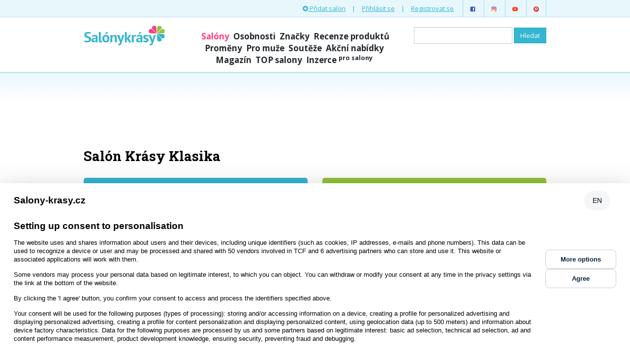

--- FILE ---
content_type: text/html; charset=utf-8
request_url: https://www.salony-krasy.cz/salony/salon-krasy-klasika
body_size: 9152
content:
<!DOCTYPE html>
<html>
<head>
    <meta charset="utf-8" />
    <title>Salón Krásy Klasika - Nitranská 1258/24, Praha | Salóny krásy</title>
    <meta name="viewport" content="width=device-width, initial-scale=1" />
    <meta name="p:domain_verify" content="50d031efad1951ec78e6d40e2f9bb722" />
    <link rel="shortcut icon" href="/favicon.png" type="image/png" />
    <meta name="google-site-verification" content="fT-wXztlOtTFm87ogA-dCj0F-zVH_8ePHSbFvjxlrIA" />
    <script>
        var BASE_PATH = "";
    </script>
    <link href='https://fonts.googleapis.com/css?family=Roboto+Slab:400,700&subset=latin,latin-ext' rel='stylesheet'
          type='text/css' />
    <link href='https://fonts.googleapis.com/css?family=Open+Sans:400,700&subset=latin,latin-ext' rel='stylesheet'
          type='text/css' />
<link rel="stylesheet" type="text/css" href="/webtemp/cssloader-d5accc33071e.css?1641942122" />
<script type="text/javascript" src="/webtemp/jsloader-c11431b358d1.js?1542832713"></script>

            <!--[if lt IE 9]>
    <script src="https://oss.maxcdn.com/libs/html5shiv/3.7.0/html5shiv.js"></script>
    <script src="https://oss.maxcdn.com/libs/respond.js/1.4.2/respond.min.js"></script>
    <![endif]-->

    <!-- Google Tag Manager -->
    <script type="text/javascript">(function(w,d,s,l,i){w[l]=w[l]||[];w[l].push({'gtm.start':
    new Date().getTime(),event:'gtm.js'});var f=d.getElementsByTagName(s)[0],
    j=d.createElement(s),dl=l!='dataLayer'?'&l='+l:'';j.async=true;j.src=
    'https://www.googletagmanager.com/gtm.js?id='+i+dl;f.parentNode.insertBefore(j,f);
    })(window,document,'script','dataLayer','GTM-KSZGRH9');</script>
    <!-- End Google Tag Manager -->

    <!-- Facebook Conversion Code for Leads - All web services, s.r.o. 1 -->
    <script>(function() {
		var _fbq = window._fbq || (window._fbq = []);
		if (!_fbq.loaded) {
			var fbds = document.createElement('script');
			fbds.async = true;
			fbds.src = 'https://connect.facebook.net/en_US/fbds.js';
			var s = document.getElementsByTagName('script')[0];
			s.parentNode.insertBefore(fbds, s);
			_fbq.loaded = true;
		}
	})();
	window._fbq = window._fbq || [];
	window._fbq.push(['track', '6025487411039', {'value':'0.00','currency':'CZK'}]);
    </script>
    <noscript><img height="1" width="1" alt="" style="display:none" src="https://www.facebook.com/tr?ev=6025487411039&amp;cd[value]=0.00&amp;cd[currency]=CZK&amp;noscript=1" /></noscript>
    <script src="//assets.adobedtm.com/e949270ea86e/06f76135b050/launch-facbe9b48c75.min.js" async></script>
    <script async src="http://pagead2.googlesyndication.com/pagead/js/adsbygoogle.js"></script>
    <script>
    (adsbygoogle = window.adsbygoogle || []).push({
    google_ad_client: "ca-pub-123456789",
    enable_page_level_ads: true
    });
    </script>


</head>
<body>
    <script src="https://consent.cookiefirst.com/banner.js" data-cookiefirst-key="74f2071d-a95c-4ca1-9dd4-727863e4ab97"></script>

<!-- Google Tag Manager (noscript) -->
<noscript><iframe src="https://www.googletagmanager.com/ns.html?id=GTM-KSZGRH9"
height="0" width="0" style="display:none;visibility:hidden"></iframe></noscript>
<!-- End Google Tag Manager (noscript) -->

	<!-- (C)2000-2016 Gemius SA - gemiusAudience / salony-krasy.cz / Ostatni -->
	<script type="text/javascript">
		<!--//--><![CDATA[//><!--
		var pp_gemius_identifier = '.FGab7fqowo83T0.ns_QhIYgTIMpSzgLOZyVj_HvwCb.Q7';
		// lines below shouldn't be edited
		function gemius_pending(i) { window[i] = window[i] || function() {var x = window[i+'_pdata'] = window[i+'_pdata'] || []; x[x.length]=arguments;};};
		gemius_pending('gemius_hit'); gemius_pending('gemius_event'); gemius_pending('pp_gemius_hit'); gemius_pending('pp_gemius_event');
		(function(d,t) {try {var gt=d.createElement(t),s=d.getElementsByTagName(t)[0],l='http'+((location.protocol=='https:')?'s':''); gt.setAttribute('async','async');
			gt.setAttribute('defer','defer'); gt.src=l+'://spir.hit.gemius.pl/xgemius.js'; s.parentNode.insertBefore(gt,s);} catch (e) {}})(document,'script');
		//--><!]]>
	</script>

	<!-- Google Tag Manager -->
<noscript><iframe src="//www.googletagmanager.com/ns.html?id=GTM-TCFJXL"
                  height="0" width="0" style="display:none;visibility:hidden"></iframe></noscript>
<script>(function(w,d,s,l,i){w[l]=w[l]||[];w[l].push({'gtm.start':
        new Date().getTime(),event:'gtm.js'});var f=d.getElementsByTagName(s)[0],
        j=d.createElement(s),dl=l!='dataLayer'?'&l='+l:'';j.async=true;j.src=
        '//www.googletagmanager.com/gtm.js?id='+i+dl;f.parentNode.insertBefore(j,f);
})(window,document,'script','dataLayer','GTM-TCFJXL');</script>
<style>
#cookiefirst-cookies-table {
    display: none;
}
</style>
<div id="header">
    <div class="top-menu">
        <div class="container">
            <ul class="list-inline pull-right">
                <li>
                    <a href="/salony-uzivatele/vytvorit">
                        <i class="fa fa-plus-circle"></i> Přidat salon
                    </a>
                </li>
                <li>|</li>
                <li>
                    <a href="/uzivatel/prihlaseni">Přihlásit se</a>
                </li>
                <li>|</li>
                <li>
                    <a href="/uzivatel/registrace">Registrovat se</a>
                </li>
                <li class="soc first">
                    <a href="https://www.facebook.com/salonykrasycz/">
                        <img src="/images/icons8-facebook-48.png" width="13" height="13" alt="Facebook" />
                    </a>
                </li>
                <li class="soc">
                    <a href="https://www.instagram.com/salonykrasy/">
                        <img src="/images/icons8-instagram-48.png" width="13" height="13" alt="Instagram" />
                    </a>
                </li>
                <li class="soc">
                    <a href="https://www.youtube.com/channel/UCwWQrXVhx4rot4rG9xWt1mg">
                        <img src="/images/icons8-play-button-48.png" width="13" height="13" alt="Youtube" />
                    </a>
                </li>
                <li class="soc last">
                    <a href="https://cz.pinterest.com/salonykrasy/">
                        <img src="/images/icons8-pinterest-48.png" width="13" height="13" alt="Pinterest" />
                    </a>
                </li>
            </ul>
        </div>
    </div>

    <div class="header">
        <div class="container">
            <div class="row">
                <div class="col-md-3">
                    <a id="logo" href="/">
                        <span>Salóny krásy</span>
                    </a>
                </div>
                <div class="col-md-5 main-menu-col">
                    <ul class="list-inline main-menu">
                        <li class="active">
                            <a href="/salony">Salóny</a>
                        </li>
                        <li>
                            <a href="/rubriky/na-slovicko">Osobnosti</a>
                        </li>
                        <li>
                            <a href="/znacky">Značky</a>
                        </li>
                        <li>
                            <a href="/rubriky/recenze-produktu">Recenze produktů</a>
                        </li>
                        <li>
                            <a href="/rubriky/promeny">Proměny</a>
                        </li>
                        <li>
                            <a href="/rubriky/pro-muze">Pro muže</a>
                        </li>
                        <li>
                            <a href="/rubriky/souteze">Soutěže</a>
                        </li>
                        <li>
                            <a href="/action">Akční nabídky</a>
                        <li />
                        <li>
                            <a href="/clanky">Magazín</a>
                        </li>
                        <li>
                            <a href="/rubriky/top-salony">TOP salony</a>
                        </li>
                        <li>
                            <a href="/inzerce">Inzerce <sup>pro salony</sup></a>
                        <li />
                    </ul>
                </div>
                <div class="col-md-4 search-col">
<form class="navbar-form navbar-right" action="/salony/salon-krasy-klasika?do=searchForm-submit" method="post" id="frm-searchForm">    <div class="form-group">
<input class="form-control" type="text" name="value" id="frmsearchForm-value" required="required" data-nette-rules="{op:':filled',msg:'Zadejte co hledáte'}" value="" />    </div>
<input type="submit" class="btn btn-blue" name="save" id="frmsearchForm-save" value="Hledat" /><div><!--[if IE]><input type=IEbug disabled style="display:none"><![endif]--></div>
</form>
                </div>
            </div>
        </div>
    </div>
</div>

<div class="content">

    <div id="fb-root"></div>
    <script>(function (d, s, id) {
        var js, fjs = d.getElementsByTagName(s)[0];
        if (d.getElementById(id)) return;
        js = d.createElement(s);
        js.id = id;
        js.src = "//connect.facebook.net/en_US/sdk.js#xfbml=1&version=v2.3&appId=138953078723";
        fjs.parentNode.insertBefore(js, fjs);
    }(document, 'script', 'facebook-jssdk'));</script>

    <div class="container" style="padding:0;">
        <div class="alc mb">
<script async src="//pagead2.googlesyndication.com/pagead/js/adsbygoogle.js"></script>
<!-- homepage-728x90 -->
<ins class="adsbygoogle"
	 style="display:inline-block;width:728px;height:90px"
	 data-ad-client="ca-pub-9745401849438174"
	 data-ad-slot="1312418815"></ins>
<script>
	(adsbygoogle = window.adsbygoogle || []).push({});
</script>        </div>
    </div>

    <div class="container">


	<h1 class="detail-heading">Salón Krásy Klasika</h1>

<div class="row">
	<div class="col-md-6">
		<div class="box basic-info">
			<h3 class="blue-header"><i class="fa fa-info-circle"></i> Základní informace</h3>
			<div class="box-border">
				<div class="box-simple-content">
						<span class="saloon-logo"><img src="/photos/logos/logo-8836.png?1526883853" width="70" height="54" alt="Salón Krásy Klasika" /></span>

					<p>Jsme moderní studio, které poskytuje komplexní služby zaměřené na hýčkání a rozmazlování klientek i klientů. Náš tým profesionálů se vždy postará o Vaše pohodlí, maximální spokojenost a dobrý pocit. Při našich kosmetických službách používáme kosmetiku GIGI Israel.</p>











































					<h4>Kontakty</h4>
					<table class="table table-striped table-condensed">
						<tr>
							<th>Ulice</th>
							<td>
                                Nitranská
                                 1258/24
                            </td>
						</tr>
						<tr>
							<th>Město</th>
							<td>Praha</td>
						</tr>
						<tr>
							<th>Telefon</th>
							<td>+420 776 829 989</td>
						</tr>
						<tr>
							<th>E-mail</th>
							<td>salonklasika@seznam.cz</td>
						</tr>
						<tr>
							<th>Web</th>
                            	<td><a href="http://www.salonklasika.cz" target="_blank">www.salonklasika.cz</a></td>
						</tr>
					</table>
				</div>
			</div>
		</div>

				<div class="fb-like mb" data-href="https://www.salony-krasy.cz/salony/salon-krasy-klasika" data-layout="standard" data-action="like" data-show-faces="true" data-share="true"></div>

        <div class="contact-form">
            <h2 class="section-heading"><i class="fa fa-envelope-o"></i> Kontaktní formulář</h2>
            <p>
                Máte nějaký dotaz na salón <strong>Salón Krásy Klasika</strong>?
                Zeptejte se na služby, ceny, nebo další otázky.
            </p>
            <p><strong>Neslouží pro zasílání obchodních nabídek!</strong></p>

<form action="/salony/salon-krasy-klasika?do=saloonMessagesForm-submit" method="post" id="frm-saloonMessagesForm">            <div class="form-group">
                <label for="frmsaloonMessagesForm-email">Váš e-mail</label> *
<input class="form-control" type="text" size="40" name="email" id="frmsaloonMessagesForm-email" required="required" data-nette-rules="{op:':filled',msg:'Prosím vložte váš e-mail'},{op:':email',msg:'Špatný formát e-mailové adresy'}" data-nette-empty-value="&#64;" value="&#64;" />            </div>


            <div class="form-group">
                <label for="frmsaloonMessagesForm-message">Zpráva</label> *
<textarea class="form-control" cols="40" rows="10" placeholder="Např. Dobrý den, zajímala by mě cena ošetření..." name="message" id="frmsaloonMessagesForm-message" required="required" data-nette-rules="{op:':filled',msg:'Prosím vložte zprávu'}"></textarea>            </div>
            <p><input type="submit" class="btn btn-blue" name="save" id="frmsaloonMessagesForm-save" value="Poslat zprávu do salónu" /></p>
<div class="jshide"><input type="text" class="spam1" name="antispam[spam1]" id="frmsaloonMessagesForm-antispam-spam1" data-nette-rules="{op:':equal',msg:'.',arg:''}" value="x" /><input type="text" class="spam2" name="antispam[spam2]" id="frmsaloonMessagesForm-antispam-spam2" data-nette-rules="{op:':equal',msg:'.',arg:20}" value="x" /></div></form>
        </div>

		<div class="mb">
			<h2 class="section-heading"><i class="fa fa-info-circle"></i> Podrobný popis</h2>
			<div>
				
<p>Krása nemá jasně danou definici, neexistuje pro ni žádné měřítko.
Mění se v závislosti na kultuře, módě i vkusu jednotlivce. Celá
tisíciletí po ní svým způsobem touží všechny ženy bez ohledu na věk,
vzdělání, národnost nebo náboženské vyznání.</p>

<p>Pravidelné a správné ošetřovaní pleti včetně používání
kvalitních, profesionálních a správně zvolených přípravků, odbornost a
vzdělávání personálu, moderní a vědecky podložené postupy, přátelský
přístup ke klientům a zároveň luxusní prostředí patří k základům
péče v našem studiu.</p>

<p>Naše komplexní propojení kosmetických služeb, kavitace – neinvazivní
liposukce, IPL, masáží, poradenství a prodeje luxusní kosmetiky směřuje
k jedinému cíli – pomoci dnes často dezorientovaným klientům (velký
výběr produktů na trhu, nezkušenost) ve správném výběru, kde cílem
není maskovat a zakrývat nedostatky, ale odhalovat příčiny problému a ty
pak správnou a cílenou péčí eliminovat.</p>

<p>Teprve potom bude Vaše pleť nejen krásná, ale především zdravá!</p>

<p>MUDr. Inna Horbach</p>

<p>Majitelka</p>

			</div>
		</div>

        <div class="mb alc">
<script async src="//pagead2.googlesyndication.com/pagead/js/adsbygoogle.js"></script>
<ins class="adsbygoogle"
	 style="display:block; text-align:center;"
	 data-ad-layout="in-article"
	 data-ad-format="fluid"
	 data-ad-client="ca-pub-9745401849438174"
	 data-ad-slot="4500962034"></ins>
<script>
	(adsbygoogle = window.adsbygoogle || []).push({});
</script>        </div>

        <div class="box detail-services">
            <h3 class="blue-header"><i class="fa fa-asterisk"></i> Služby, které poskytujeme</h3>

            <div class="box-border">
                <div class="box-simple-content">
                    <h4><a href="/kosmeticke-salony/praha">
                        Kosmetické salony</a></h4>
                    <p>
                        <a href="/program-proti-starnuti/praha">
                            Program proti stárnutí</a>, 
                        <a href="/zakladni-osetreni-pro-vsechny-typy-pleti/praha">
                            Základní ošetření pro všechny typy pleti</a>, 
                        <a href="/regeneracni-pece-pro-citlivou-plet/praha">
                            Péče pro citlivou pleť</a>, 
                        <a href="/regeneracni-pece-pro-alergickou-plet/praha">
                            Péče pro alergickou pleť</a>, 
                        <a href="/regeneracni-pece-pro-suchou-plet/praha">
                            Péče pro suchou pleť</a>, 
                        <a href="/regeneracni-pece-pro-smisenou-plet/praha">
                            Péče pro smíšenou pleť</a>, 
                        <a href="/regeneracni-pece-pro-vysusenou-plet/praha">
                            Péče pro vysušenou pleť</a>, 
                        <a href="/intenzivni-obnovovaci-pece/praha">
                            Intenzivní obnovovací péče</a>, 
                        <a href="/ocni-mikromasaz/praha">
                            Oční mikromasáž</a>, 
                        <a href="/aromaterapie/praha">
                            Aromaterapie</a>, 
                        <a href="/osetreni-celulitidy/praha">
                            Ošetření celulitídy</a>, 
                        <a href="/depilace-voskem/praha">
                            Epilace voskem</a>, 
                        <a href="/depilace-brazilska/praha">
                            Brazilská epilace</a>, 
                        <a href="/depilace-cukrovou-pastou/praha">
                            Epilace cukrovou pastou</a>, 
                        <a href="/lymfodrenaz/praha">
                            Lymfodrenáž</a>, 
                        <a href="/regeneracni-pece-pro-mastnou-plet/praha">
                            Péče pro mastnou pleť</a>, 
                        <a href="/rozjasnujici-pece/praha">
                            Rozjasňující péče</a>, 
                        <a href="/uprava-oboci/praha">
                            Úprava obočí</a>, 
                        <a href="/masaz-obliceje-krku-a-dekoltu/praha">
                            Masáž obličeje, krku a dekoltu</a>, 
                        <a href="/prodej-kosmetiky/praha">
                            Prodej kosmetiky</a>, 
                        <a href="/zabaly/praha">
                            Zábaly</a>, 
                        <a href="/trvala-na-rasy/praha">
                            Trvalá na řasy</a>, 
                        <a href="/fotorejuvenace/praha">
                            Fotorejuvenace</a>, 
                        <a href="/barveni-ras-a-oboci/praha">
                            Barvení řas a obočí</a>, 
                        <a href="/aplikace-umelych-ras/praha">
                            Aplikace umělých řas</a>, 
                        <a href="/chemicky-peeling/praha">
                            Chemický peeling</a>, 
                        <a href="/dermabraze/praha">
                            Dermabraze</a>, 
                        <a href="/kyslikova-mezoterapie/praha">
                            Kyslíková mezoterapie</a>, 
                        <a href="/analyza-pleti/praha">
                            Analýza pleti</a>, 
                        <a href="/ultrazvukove-osetreni-pleti/praha">
                            Čištění pleti ultrazvukovou špachtlí</a>, 
                        <a href="/kosmeticke-poradenstvi/praha">
                            Kosmetické poradenství</a>, 
                        <a href="/zehleni-obliceje-galvanickou-zehlickou/praha">
                            Žehlení obličeje galvanickou žehličkou</a>, 
                        <a href="/prodluzovani-ras/praha">
                            Prodlužování řas</a>, 
                        <a href="/zahustovani-ras/praha">
                            Zhušťování řas</a>, 
                        <a href="/radiofrekvence/praha">
                            Radiofrekvence</a>, 
                        <a href="/mezoterapie-kmenovymi-bunkami/praha">
                            Mezoterapie kmenovými buňkami</a>
                    </p>
                    <h4><a href="/masazni-salony/praha">
                        Masážní salóny</a></h4>
                    <p>
                        <a href="/masaz-tela/praha">
                            Masáž těla</a>, 
                        <a href="/masaz-klasicka/praha">
                            Masáž klasická</a>, 
                        <a href="/masaz-relaxacni/praha">
                            Masáž relaxační</a>, 
                        <a href="/masaz-sportovni/praha">
                            Masáž sportovní</a>, 
                        <a href="/masaz-proti-celulitide/praha">
                            Masáž proti celulitídě</a>, 
                        <a href="/masaz-lavovymi-kameny/praha">
                            Masáž lávovými kameny</a>, 
                        <a href="/masaz-zad-a-sije/praha">
                            Masáž zad a šije</a>, 
                        <a href="/tehotenska-masaz/praha">
                            Těhotenská masáž</a>, 
                        <a href="/cokoladova-masaz/praha">
                            Čokoládová masáž</a>, 
                        <a href="/medova-masaz/praha">
                            Medová masáž</a>, 
                        <a href="/bankovani/praha">
                            Baňkování</a>, 
                        <a href="/vakuova-drenazni-masaz/praha">
                            Vákuová drenážní masáž</a>
                    </p>
                    <h4><a href="/esteticka-dermatologie/praha">
                        Estetická dermatologie</a></h4>
                    <p>
                        <a href="/depilace-laserova/praha">
                            Laserová epilace</a>, 
                        <a href="/laser/praha">
                            Laserové odstranění pigmentací, pih</a>, 
                        <a href="/epilace-laserem-ipl/praha">
                            Epilace laserem</a>
                    </p>
                    <h4><a href="/nehtova-studia/praha">
                        Nehtová studia</a></h4>
                    <p>
                        <a href="/manikura/praha">
                            Manikúra</a>, 
                        <a href="/modelaz-akrylovych-nehtu/praha">
                            Modeláž akrylových nehtů</a>, 
                        <a href="/doplneni-akrylem/praha">
                            Doplnění akrylem</a>, 
                        <a href="/parafinovy-zabal-na-ruce-nohy/praha">
                            Parafinový zábal na ruce, nohy</a>, 
                        <a href="/modelaz-gelovych-nehtu/praha">
                            Modeláž gelových nehtů</a>, 
                        <a href="/doplneni-gelem/praha">
                            Doplnění gelem</a>, 
                        <a href="/zpevneni-nehtu/praha">
                            Zpevnění nehtů</a>, 
                        <a href="/lakovani-nehtu-klasicke/praha">
                            Lakování nehtů klasické</a>, 
                        <a href="/francouzska-manikura/praha">
                            Francouzská manikúra</a>, 
                        <a href="/zdobeni-nehtu-nail-art/praha">
                            Zdobení nehtů (nail art)</a>, 
                        <a href="/masaz-rukou/praha">
                            Masáž rukou</a>, 
                        <a href="/pedikura/praha">
                            Pedikúra</a>
                    </p>
                    <h4><a href="/PMU-artist-permanentni-make-up/praha">
                        Permanentní make-up (PMU artisté) </a></h4>
                    <p>
                        <a href="/permanentni-make-up/praha">
                            Permanentní make-up</a>
                    </p>
                </div>
            </div>
        </div>

        <div class="mb">
            <h2 class="section-heading"><i class="fa fa-tags"></i> Nejbližší slevy</h2>

<div class="action action-horizontal">
	<div class="green-label">
		–12 %
	</div>

	<a href="/slevy/laminace-ras-a-oboci">
				<img src="/images/categories/small/kosmeticke-salony.jpg"
					 width="226" height="151" />
	</a>

	<div class="action-content-container">
		<div class="action-content">
			<h3>
				<a class="one-line" href="/slevy/laminace-ras-a-oboci">
					Laminace řas a obočí
				</a>
			</h3>
			<p>
				Laminace řas a obočí za 1,5 hod
			</p>
		</div>
		<div class="time">
			<span class="pull-right">
				1500 Kč
			</span>
			<i class="fa fa-calendar"></i> <span>končí za měsíc</span>		</div>
	</div>
</div>



        </div>

	</div>
	<div class="col-md-6">

        <div class="detail-comments">
            <div class="box">
                <h3 class="green-header"><i class="fa fa-comment"></i> Hodnocení salónu</h3>
                <div class="box-border">
                    <div class="box-simple-content">
                        <p>Pro přidání hodnocení se <a href="/uzivatel/prihlaseni">přihlašte</a>.</p>

                        <p>Zatím zde není žádné hodnocení.</p>
                    </div>
                </div>
            </div>
        </div>


        <div class="mb alc">
<script async src="//pagead2.googlesyndication.com/pagead/js/adsbygoogle.js"></script>
<ins class="adsbygoogle"
	 style="display:block; text-align:center;"
	 data-ad-layout="in-article"
	 data-ad-format="fluid"
	 data-ad-client="ca-pub-9745401849438174"
	 data-ad-slot="4500962034"></ins>
<script>
	(adsbygoogle = window.adsbygoogle || []).push({});
</script>        </div>

		<div class="mb">
<script async src="https://pagead2.googlesyndication.com/pagead/js/adsbygoogle.js"></script>
<!-- obsahová reklama sidebar responzivní -->
<ins class="adsbygoogle"
     style="display:block"
     data-ad-client="ca-pub-9745401849438174"
     data-ad-slot="5186352343"
     data-ad-format="auto"
     data-full-width-responsive="true"></ins>
<script>
     (adsbygoogle = window.adsbygoogle || []).push({});
</script>        </div>


        <h2 class="section-heading"><i class="fa fa-camera"></i> Fotogalerie</h2>

			<div class="detail-photos photo-thumbnails clearfix">
				<div class="photo">
					<a href="/photos/thumbnails/b2/salon-krasy-klasika-24131508-149504279143118-1198318708002585339-n-big.jpg" class="fancybox" rel="saloon-detail-gallery">
						<img src="/photos/thumbnails/27/salon-krasy-klasika-24131508-149504279143118-1198318708002585339-n-hp-article.jpg" alt="Salón Krásy Klasika" width="455" height="378" />
					</a>
				</div>
			</div>

		<div class="box near-saloons">
			<h3 class="blue-header"><i class="fa fa-map-marker"></i> Podobné salony v okolí</h3>

			<div class="box-border">
				<div class="box-simple-content">
					<ul class="list-pink list-unstyled no-mb">
						<li>
							<a href="/salony/studio-arte-miss">Studio Artemiss</a>
							(150 m)
						</li>
						<li>
							<a href="/salony/praha-3-training-studio-jb-cosmetics">Training Studio JB Cosmetics</a>
							(110 m)
						</li>
						<li>
							<a href="/salony/salon-bb">Salon BB</a>
							(210 m)
						</li>
						<li>
							<a href="/salony/kadernicky-salon-a-a">Kadeřnický salon A&amp;A</a>
							(200 m)
						</li>
						<li>
							<a href="/salony/jb-cosmetics-usa">JB Cosmetics (USA)</a>
							(210 m)
						</li>
						<li>
							<a href="/salony/aeditus">Aeditus</a>
							(300 m)
						</li>
						<li>
							<a href="/salony/levandule-studio-zdrave-krasy">Levandule - studio zdravé krásy</a>
							(290 m)
						</li>
						<li>
							<a href="/salony/fit-beauty">HAIR COSMETIC STUDIO FIT &amp; BEAUTY</a>
							(260 m)
						</li>
						<li>
							<a href="/salony/salon-artemiss">Salon ArteMISS</a>
							(250 m)
						</li>
						<li>
							<a href="/salony/alla">Alla</a>
							(310 m)
						</li>
					</ul>
				</div>
			</div>
		</div>
	</div>
</div>

    </div>
</div>

<div class="facebook-faces container" style="text-align: center">

    <div class="fb-page" data-href="https://www.facebook.com/salonykrasycz" data-width="500" data-height="340"
         data-small-header="false" data-adapt-container-width="true" data-hide-cover="false" data-show-facepile="true"
         data-show-posts="false">
        <div class="fb-xfbml-parse-ignore">
            <blockquote cite="https://www.facebook.com/salonykrasycz"><a href="https://www.facebook.com/salonykrasycz">Salóny
                krásy.cz</a></blockquote>
        </div>
    </div>

</div>

<div class="footer-partners">
    <div class="container">
        <a class="partner pull-right" href="/reklama">Staňte se naším partnerem</a>

        <h3>Partneři webu</h3>
        <ul class="list-inline">
            <li>
                       	<a href="https://www.emblemprague.com/cs/m-spa" target="_blank">
                       	    <img src="/images/emblem.png" width="200" height="200" />
                       	</a>
                       </li>
            <li>
                <a href="#" target="_blank" class="partner">
                    <img src="/images/partners/make-up-institute.png" width="150" height="60" /></a>
            </li>
            <li>
                <a href="https://greenbeautymarket.cz/pecujici/" target="_blank">
                    <img src="/images/green-beauty.png" width="200" height="107" />
                </a>
            </li>
             <li>
                <a href="https://www.beauty-store.cz/?utm_source=salonykrasy&utm_medium=partner&utm_campaign=partner2020" target="_blank" class="partner">
                    <img src="/images/partners/BEAUTY-STORE_logo_2020_200.jpg" width="200" height="55" /></a>
            </li>
            
        </ul>
        <ul class="list-inline">
           
             <li>
                <a href="https://www.sothys.cz" target="_blank">
                    <img src="/images/partners/sothys.jpg" width="200" height="52" />
                </a>
            </li>
             <li>
                <a href="http://klier.cz/" target="_blank">
                    <img src="/images/partners/KlierLogo_4c.jpg" width="75" height="99" />
                </a>
            </li>
             <li>
                <a href="https://www.unisbook.cz/" target="_blank">
                    <img src="/images/partners/unisbook.png" width="160" height="70" />
                </a>
            </li>
             <li>
                <a href="http://www.hairsoft.cz/" target="_blank">
                    <img src="/images/partners/logo_normal.png" width="200" height="45" />
                </a>
            </li>
        </ul>
        <ul class="list-inline">

           
            
           
            <li>
                <a href="http://www.profibeauty.cz" target="_blank" class="partner">
                    <img src="/images/partners/profi-beauty-logo.png" width="185" height="42" /></a>
            </li>
            
        </ul>
       
    </div>
</div>

<div class="footer-city-tips">
	<div class="container">
		<div class="row footer-city-tips-inner">
			<div class="col-md-2">
				<h3><a href="/index.php/praha">Praha</a></h3>
				<ul class="list-unstyled">
					<li><a href="/index.php/kadernictvi/praha">kadeřnictví</a></li>
					<li><a href="/index.php/kosmeticke-salony/praha">kosmetické salony</a></li>
					<li><a href="/index.php/masazni-salony/praha">masážní salony</a></li>
				</ul>
			</div>
			<div class="col-md-2">
				<h3><a href="/index.php/brno">Brno</a></h3>
				<ul class="list-unstyled">
					<li>
						<a href="/index.php/action?city=347">slevy v Brně</a>
						<span class="muted">(1)</span>
					</li>
					<li><a href="/index.php/kadernictvi/brno">kadeřnictví</a></li>
					<li><a href="/index.php/kosmeticke-salony/brno">kosmetické salony</a></li>
					<li><a href="/index.php/masazni-salony/brno">masážní salony</a></li>
				</ul>
			</div>
			<div class="col-md-2">
				<h3><a href="/index.php/ostrava">Ostrava</a></h3>
				<ul class="list-unstyled">
					<li><a href="/index.php/kadernictvi/ostrava">kadeřnictví</a></li>
					<li><a href="/index.php/kosmeticke-salony/ostrava">kosmetické salony</a></li>
					<li><a href="/index.php/masazni-salony/ostrava">masážní salony</a></li>
				</ul>
			</div>
			<div class="col-md-2">
				<h3><a href="/index.php/plzen">Plzeň</a></h3>
				<ul class="list-unstyled">
					<li><a href="/index.php/kadernictvi/plzen">kadeřnictví</a></li>
					<li><a href="/index.php/kosmeticke-salony/plzen">kosmetické salony</a></li>
					<li><a href="/index.php/masazni-salony/plzen">masážní salony</a></li>
				</ul>
			</div>
			<div class="col-md-2">
				<h3><a href="/index.php/liberec">Liberec</a></h3>
				<ul class="list-unstyled">
					<li><a href="/index.php/kadernictvi/liberec">kadeřnictví</a></li>
					<li><a href="/index.php/kosmeticke-salony/liberec">kosmetické salony</a></li>
					<li><a href="/index.php/masazni-salony/liberec">masážní salony</a></li>
				</ul>
			</div>
			<div class="col-md-2">
				<h3><a href="/index.php/olomouc">Olomouc</a></h3>
				<ul class="list-unstyled">
					<li><a href="/index.php/kadernictvi/olomouc">kadeřnictví</a></li>
					<li><a href="/index.php/kosmeticke-salony/olomouc">kosmetické salony</a></li>
					<li><a href="/index.php/masazni-salony/olomouc">masážní salony</a></li>
				</ul>
			</div>
		</div>
	</div>
</div>
<div id="footer">
    <div class="container">
        <ul class="list-inline pull-right links">
            <li><a href="/rubriky/pro-odborniky">Pro odborníky</a></li>
            <li><a href="/ohlasy-klientu">Ohlasy salónů krásy</a></li>
            <li><a href="/o-nas">O nás</a></li>
            <li><a href="/casto-kladene-dotazy">Často kladené dotazy</a></li>
            <li><a href="/napoveda">Nápověda</a></li>
            <li><a href="/zasady-pouzivani-cookies-a-ou">Zásady používání Cookies a OU</a></li>
            <li><a href="/obchodni-podminky">Obchodní podmínky</a></li>
            <li><a href="/ochrana-osobnich-udaju">Ochrana osobních údajů</a></li>
            <li><a href="/reklama">Reklama</a></li>
            <li><a href="/odkazy">Odkazy</a></li>
            <li><a href="/instagram">Instagram</a></li>
            <li><a href="/kontakt">Kontakt</a></li>
            <li><a data-pin-do="buttonFollow" href="http://www.pinterest.com/mojekrasa/">
                Mojekrasa</a></li>
             <li>Tento portál mediálně zastupuje Impression Media, s.r.o.</li>
        </ul>
        <div class="copyright">
            <p>&copy; Salony krásy 2025</p>
            <ul class="list-inline">
                <li class="soc first">
                    <a class="facebook" href="https://www.facebook.com/pages/Sal%C3%B3ny-kr%C3%A1sycz/238155552389">
                        <i class="fa fa-facebook"></i>
                    </a>
                </li>
                <li class="soc">
                    <a class="twitter" href="https://twitter.com/Mojekrasa">
                        <i class="fa fa-twitter"></i>
                    </a>
                </li>
                <li class="soc last">
                    <a class="pinterest" href="http://pinterest.com/mojekrasa/">
                        <i class="fa fa-pinterest"></i>
                    </a>
                </li>
            </ul>
        </div>
    </div>
</div>

<script type="text/javascript" async defer src="//assets.pinterest.com/js/pinit.js"></script>



</body>
</html>


--- FILE ---
content_type: text/html; charset=utf-8
request_url: https://www.google.com/recaptcha/api2/aframe
body_size: 268
content:
<!DOCTYPE HTML><html><head><meta http-equiv="content-type" content="text/html; charset=UTF-8"></head><body><script nonce="nfT73I5zSl0kzjInxB4w7A">/** Anti-fraud and anti-abuse applications only. See google.com/recaptcha */ try{var clients={'sodar':'https://pagead2.googlesyndication.com/pagead/sodar?'};window.addEventListener("message",function(a){try{if(a.source===window.parent){var b=JSON.parse(a.data);var c=clients[b['id']];if(c){var d=document.createElement('img');d.src=c+b['params']+'&rc='+(localStorage.getItem("rc::a")?sessionStorage.getItem("rc::b"):"");window.document.body.appendChild(d);sessionStorage.setItem("rc::e",parseInt(sessionStorage.getItem("rc::e")||0)+1);localStorage.setItem("rc::h",'1764317807572');}}}catch(b){}});window.parent.postMessage("_grecaptcha_ready", "*");}catch(b){}</script></body></html>

--- FILE ---
content_type: text/plain; charset=UTF-8
request_url: https://at.teads.tv/fpc?analytics_tag_id=PUB_14462&tfpvi=&gdpr_status=23&gdpr_reason=230&gdpr_consent=&ccpa_consent=&shared_ids=&sv=d656f4a&
body_size: 56
content:
ZDA1YmM1NGMtN2Y5Ni00OTA2LWJkOTYtMTk1YmVhM2U4ZjQ1Iy04LTM=

--- FILE ---
content_type: application/javascript; charset=utf-8
request_url: https://cdn.cpex.cz/hb/settings/imed/salonykrasy-hb-settings.js
body_size: 705
content:
/* BEGIN - salonykrasy-hb-settings - BEGIN */
/* 2024-01-02 12:21 */
var pbjs = pbjs || {};
pbjs.CPEX_setAdUnits = function () {

    pbjs.CPExWindowWidth = Math.max(document.documentElement.clientWidth, window.innerWidth || 0);
    pbjs.CPEX_enableAnalytics = true;
pbjs.CPEX_useKeywords = true;

    pbjs.CPEX_isSkin = (typeof cpexSkinObject === 'object' && cpexSkinObject.isReadyToRender);

    pbjs.CPEX_adUnits = [];
    

    pbjs.CPEX_adUnits.push({
        id: 'salonykrasy-hb-settings-428803-square',
        code: 'square',
            mediaTypes: {
               banner: {sizes: [[300,250],[250,250],[300,300],[200,200]]}
            },
        bids: [
            {
                bidder: 'rubicon',
                params: {
                    accountId: '10900',
                    siteId: 142998,
                    zoneId: 679178,
                    position: 'atf',
                    sizes: [15,14,48,13],
                    inventory: {}
                }
            },
            {
                bidder: 'rubicon',
                params: {
                    accountId: '10900',
                    siteId: 143000,
                    zoneId: 679374,
                    position: 'atf',
                    sizes: [15,14,48,13],
                    inventory: {}
                }
            },{ bidder: 'adform', params: { mid: 426237, rcur: 'USD' } },
{ bidder: 'criteo', params: { networkId: '7456', publisherSubId:'salony-krasy/Square_428803'} },
{bidder: 'teads', params: { pageId: '196403', placementId: '211977'}},
{ bidder: 'adform', params: { mid: 1197005, rcur: 'USD' } }, 
{bidder: 'appnexus', params: { placementId: '27519573'}}, 
{ bidder: 'adform', params: { mid: 1595981, rcur: 'USD' } } ]
    });
    if(typeof pbjs.CPEX_MapPositions === 'undefined'){ pbjs.CPEX_MapPositions = {}; }pbjs.CPEX_MapPositions['square'] = '428803';



};

if (typeof cpexLoader !== 'undefined'
    && typeof cpexLoader.useSequential !== 'undefined'
    && !cpexLoader.useSequential
) {
    cpexLoader.waitFor('cpexSkinObject', function (e, d) {
        pbjs.CPEX_setAdUnits(); cpexLoader.emitEvent('pbjs.setAdUnits');
    });
} else {
    pbjs.CPEX_setAdUnits();
}

/* END - salonykrasy-hb-settings - END */


--- FILE ---
content_type: application/javascript
request_url: https://ads.caroda.io/videoPlayer/caroda.min.js?ctok=3008ef540f4d456a27076fa1f5af5594b5cefbba5e8d54a8ef75f6a1ad08c603370dc2ea&domain=salony-krasy.cz&defer=true
body_size: 48461
content:
(function(){;(() => {
  // There are instances in which `define` is monkey patched in customer websites,
  // causing UAParser to think it is running in a Node.js environment.
  const define = undefined
  ;(() => {
    /* UAParser.js v0.7.37
   Copyright © 2012-2021 Faisal Salman <f@faisalman.com>
   MIT License */
!function(s,l){"use strict";function i(i){for(var e={},o=0;o<i.length;o++)e[i[o].toUpperCase()]=i[o];return e}function r(i,e){return typeof i==m&&-1!==H(e).indexOf(H(i))}function b(i,e){if(typeof i==m)return i=i.replace(/^\s\s*/,""),typeof e==d?i:i.substring(0,500)}function w(i,e){for(var o,a,r,n,t,s=0;s<e.length&&!n;){for(var b=e[s],w=e[s+1],d=o=0;d<b.length&&!n&&b[d];)if(n=b[d++].exec(i))for(a=0;a<w.length;a++)t=n[++o],typeof(r=w[a])==u&&0<r.length?2===r.length?typeof r[1]==c?this[r[0]]=r[1].call(this,t):this[r[0]]=r[1]:3===r.length?typeof r[1]!=c||r[1].exec&&r[1].test?this[r[0]]=t?t.replace(r[1],r[2]):l:this[r[0]]=t?r[1].call(this,t,r[2]):l:4===r.length&&(this[r[0]]=t?r[3].call(this,t.replace(r[1],r[2])):l):this[r]=t||l;s+=2}}function e(i,e){for(var o in e)if(typeof e[o]==u&&0<e[o].length){for(var a=0;a<e[o].length;a++)if(r(e[o][a],i))return"?"===o?l:o}else if(r(e[o],i))return"?"===o?l:o;return i}var c="function",d="undefined",u="object",m="string",p="major",h="model",f="name",v="type",g="vendor",x="version",k="architecture",o="console",y="mobile",_="tablet",a="smarttv",n="wearable",t="embedded",T="Amazon",S="Apple",q="ASUS",z="BlackBerry",N="Browser",A="Chrome",E="Firefox",U="Google",C="Huawei",O="LG",j="Microsoft",M="Motorola",P="Opera",R="Samsung",B="Sharp",V="Sony",D="Xiaomi",I="Zebra",L="Facebook",F="Chromium OS",G="Mac OS",H=function(i){return i.toLowerCase()},Z={ME:"4.90","NT 3.11":"NT3.51","NT 4.0":"NT4.0",2e3:"NT 5.0",XP:["NT 5.1","NT 5.2"],Vista:"NT 6.0",7:"NT 6.1",8:"NT 6.2",8.1:"NT 6.3",10:["NT 6.4","NT 10.0"],RT:"ARM"},W={browser:[[/\b(?:crmo|crios)\/([\w\.]+)/i],[x,[f,"Chrome"]],[/edg(?:e|ios|a)?\/([\w\.]+)/i],[x,[f,"Edge"]],[/(opera mini)\/([-\w\.]+)/i,/(opera [mobiletab]{3,6})\b.+version\/([-\w\.]+)/i,/(opera)(?:.+version\/|[\/ ]+)([\w\.]+)/i],[f,x],[/opios[\/ ]+([\w\.]+)/i],[x,[f,P+" Mini"]],[/\bopr\/([\w\.]+)/i],[x,[f,P]],[/\bb[ai]*d(?:uhd|[ub]*[aekoprswx]{5,6})[\/ ]?([\w\.]+)/i],[x,[f,"Baidu"]],[/(kindle)\/([\w\.]+)/i,/(lunascape|maxthon|netfront|jasmine|blazer)[\/ ]?([\w\.]*)/i,/(avant|iemobile|slim)\s?(?:browser)?[\/ ]?([\w\.]*)/i,/(?:ms|\()(ie) ([\w\.]+)/i,/(flock|rockmelt|midori|epiphany|silk|skyfire|bolt|iron|vivaldi|iridium|phantomjs|bowser|quark|qupzilla|falkon|rekonq|puffin|brave|whale(?!.+naver)|qqbrowserlite|qq|duckduckgo)\/([-\w\.]+)/i,/(heytap|ovi)browser\/([\d\.]+)/i,/(weibo)__([\d\.]+)/i],[f,x],[/(?:\buc? ?browser|(?:juc.+)ucweb)[\/ ]?([\w\.]+)/i],[x,[f,"UC"+N]],[/microm.+\bqbcore\/([\w\.]+)/i,/\bqbcore\/([\w\.]+).+microm/i,/micromessenger\/([\w\.]+)/i],[x,[f,"WeChat"]],[/konqueror\/([\w\.]+)/i],[x,[f,"Konqueror"]],[/trident.+rv[: ]([\w\.]{1,9})\b.+like gecko/i],[x,[f,"IE"]],[/ya(?:search)?browser\/([\w\.]+)/i],[x,[f,"Yandex"]],[/slbrowser\/([\w\.]+)/i],[x,[f,"Smart Lenovo "+N]],[/(avast|avg)\/([\w\.]+)/i],[[f,/(.+)/,"$1 Secure "+N],x],[/\bfocus\/([\w\.]+)/i],[x,[f,E+" Focus"]],[/\bopt\/([\w\.]+)/i],[x,[f,P+" Touch"]],[/coc_coc\w+\/([\w\.]+)/i],[x,[f,"Coc Coc"]],[/dolfin\/([\w\.]+)/i],[x,[f,"Dolphin"]],[/coast\/([\w\.]+)/i],[x,[f,P+" Coast"]],[/miuibrowser\/([\w\.]+)/i],[x,[f,"MIUI "+N]],[/fxios\/([-\w\.]+)/i],[x,[f,E]],[/\bqihu|(qi?ho?o?|360)browser/i],[[f,"360 "+N]],[/(oculus|sailfish|huawei|vivo)browser\/([\w\.]+)/i],[[f,/(.+)/,"$1 "+N],x],[/samsungbrowser\/([\w\.]+)/i],[x,[f,R+" Internet"]],[/(comodo_dragon)\/([\w\.]+)/i],[[f,/_/g," "],x],[/metasr[\/ ]?([\d\.]+)/i],[x,[f,"Sogou Explorer"]],[/(sogou)mo\w+\/([\d\.]+)/i],[[f,"Sogou Mobile"],x],[/(electron)\/([\w\.]+) safari/i,/(tesla)(?: qtcarbrowser|\/(20\d\d\.[-\w\.]+))/i,/m?(qqbrowser|2345Explorer)[\/ ]?([\w\.]+)/i],[f,x],[/(lbbrowser)/i,/\[(linkedin)app\]/i],[f],[/((?:fban\/fbios|fb_iab\/fb4a)(?!.+fbav)|;fbav\/([\w\.]+);)/i],[[f,L],x],[/(Klarna)\/([\w\.]+)/i,/(kakao(?:talk|story))[\/ ]([\w\.]+)/i,/(naver)\(.*?(\d+\.[\w\.]+).*\)/i,/safari (line)\/([\w\.]+)/i,/\b(line)\/([\w\.]+)\/iab/i,/(alipay)client\/([\w\.]+)/i,/(chromium|instagram|snapchat)[\/ ]([-\w\.]+)/i],[f,x],[/\bgsa\/([\w\.]+) .*safari\//i],[x,[f,"GSA"]],[/musical_ly(?:.+app_?version\/|_)([\w\.]+)/i],[x,[f,"TikTok"]],[/headlesschrome(?:\/([\w\.]+)| )/i],[x,[f,A+" Headless"]],[/ wv\).+(chrome)\/([\w\.]+)/i],[[f,A+" WebView"],x],[/droid.+ version\/([\w\.]+)\b.+(?:mobile safari|safari)/i],[x,[f,"Android "+N]],[/(chrome|omniweb|arora|[tizenoka]{5} ?browser)\/v?([\w\.]+)/i],[f,x],[/version\/([\w\.\,]+) .*mobile\/\w+ (safari)/i],[x,[f,"Mobile Safari"]],[/version\/([\w(\.|\,)]+) .*(mobile ?safari|safari)/i],[x,f],[/webkit.+?(mobile ?safari|safari)(\/[\w\.]+)/i],[f,[x,e,{"1.0":"/8",1.2:"/1",1.3:"/3","2.0":"/412","2.0.2":"/416","2.0.3":"/417","2.0.4":"/419","?":"/"}]],[/(webkit|khtml)\/([\w\.]+)/i],[f,x],[/(navigator|netscape\d?)\/([-\w\.]+)/i],[[f,"Netscape"],x],[/mobile vr; rv:([\w\.]+)\).+firefox/i],[x,[f,E+" Reality"]],[/ekiohf.+(flow)\/([\w\.]+)/i,/(swiftfox)/i,/(icedragon|iceweasel|camino|chimera|fennec|maemo browser|minimo|conkeror|klar)[\/ ]?([\w\.\+]+)/i,/(seamonkey|k-meleon|icecat|iceape|firebird|phoenix|palemoon|basilisk|waterfox)\/([-\w\.]+)$/i,/(firefox)\/([\w\.]+)/i,/(mozilla)\/([\w\.]+) .+rv\:.+gecko\/\d+/i,/(polaris|lynx|dillo|icab|doris|amaya|w3m|netsurf|sleipnir|obigo|mosaic|(?:go|ice|up)[\. ]?browser)[-\/ ]?v?([\w\.]+)/i,/(links) \(([\w\.]+)/i,/panasonic;(viera)/i],[f,x],[/(cobalt)\/([\w\.]+)/i],[f,[x,/master.|lts./,""]]],cpu:[[/(?:(amd|x(?:(?:86|64)[-_])?|wow|win)64)[;\)]/i],[[k,"amd64"]],[/(ia32(?=;))/i],[[k,H]],[/((?:i[346]|x)86)[;\)]/i],[[k,"ia32"]],[/\b(aarch64|arm(v?8e?l?|_?64))\b/i],[[k,"arm64"]],[/\b(arm(?:v[67])?ht?n?[fl]p?)\b/i],[[k,"armhf"]],[/windows (ce|mobile); ppc;/i],[[k,"arm"]],[/((?:ppc|powerpc)(?:64)?)(?: mac|;|\))/i],[[k,/ower/,"",H]],[/(sun4\w)[;\)]/i],[[k,"sparc"]],[/((?:avr32|ia64(?=;))|68k(?=\))|\barm(?=v(?:[1-7]|[5-7]1)l?|;|eabi)|(?=atmel )avr|(?:irix|mips|sparc)(?:64)?\b|pa-risc)/i],[[k,H]]],device:[[/\b(sch-i[89]0\d|shw-m380s|sm-[ptx]\w{2,4}|gt-[pn]\d{2,4}|sgh-t8[56]9|nexus 10)/i],[h,[g,R],[v,_]],[/\b((?:s[cgp]h|gt|sm)-\w+|sc[g-]?[\d]+a?|galaxy nexus)/i,/samsung[- ]([-\w]+)/i,/sec-(sgh\w+)/i],[h,[g,R],[v,y]],[/(?:\/|\()(ip(?:hone|od)[\w, ]*)(?:\/|;)/i],[h,[g,S],[v,y]],[/\((ipad);[-\w\),; ]+apple/i,/applecoremedia\/[\w\.]+ \((ipad)/i,/\b(ipad)\d\d?,\d\d?[;\]].+ios/i],[h,[g,S],[v,_]],[/(macintosh);/i],[h,[g,S]],[/\b(sh-?[altvz]?\d\d[a-ekm]?)/i],[h,[g,B],[v,y]],[/\b((?:ag[rs][23]?|bah2?|sht?|btv)-a?[lw]\d{2})\b(?!.+d\/s)/i],[h,[g,C],[v,_]],[/(?:huawei|honor)([-\w ]+)[;\)]/i,/\b(nexus 6p|\w{2,4}e?-[atu]?[ln][\dx][012359c][adn]?)\b(?!.+d\/s)/i],[h,[g,C],[v,y]],[/\b(poco[\w ]+|m2\d{3}j\d\d[a-z]{2})(?: bui|\))/i,/\b; (\w+) build\/hm\1/i,/\b(hm[-_ ]?note?[_ ]?(?:\d\w)?) bui/i,/\b(redmi[\-_ ]?(?:note|k)?[\w_ ]+)(?: bui|\))/i,/oid[^\)]+; (m?[12][0-389][01]\w{3,6}[c-y])( bui|; wv|\))/i,/\b(mi[-_ ]?(?:a\d|one|one[_ ]plus|note lte|max|cc)?[_ ]?(?:\d?\w?)[_ ]?(?:plus|se|lite)?)(?: bui|\))/i],[[h,/_/g," "],[g,D],[v,y]],[/oid[^\)]+; (2\d{4}(283|rpbf)[cgl])( bui|\))/i,/\b(mi[-_ ]?(?:pad)(?:[\w_ ]+))(?: bui|\))/i],[[h,/_/g," "],[g,D],[v,_]],[/; (\w+) bui.+ oppo/i,/\b(cph[12]\d{3}|p(?:af|c[al]|d\w|e[ar])[mt]\d0|x9007|a101op)\b/i],[h,[g,"OPPO"],[v,y]],[/vivo (\w+)(?: bui|\))/i,/\b(v[12]\d{3}\w?[at])(?: bui|;)/i],[h,[g,"Vivo"],[v,y]],[/\b(rmx[1-3]\d{3})(?: bui|;|\))/i],[h,[g,"Realme"],[v,y]],[/\b(milestone|droid(?:[2-4x]| (?:bionic|x2|pro|razr))?:?( 4g)?)\b[\w ]+build\//i,/\bmot(?:orola)?[- ](\w*)/i,/((?:moto[\w\(\) ]+|xt\d{3,4}|nexus 6)(?= bui|\)))/i],[h,[g,M],[v,y]],[/\b(mz60\d|xoom[2 ]{0,2}) build\//i],[h,[g,M],[v,_]],[/((?=lg)?[vl]k\-?\d{3}) bui| 3\.[-\w; ]{10}lg?-([06cv9]{3,4})/i],[h,[g,O],[v,_]],[/(lm(?:-?f100[nv]?|-[\w\.]+)(?= bui|\))|nexus [45])/i,/\blg[-e;\/ ]+((?!browser|netcast|android tv)\w+)/i,/\blg-?([\d\w]+) bui/i],[h,[g,O],[v,y]],[/(ideatab[-\w ]+)/i,/lenovo ?(s[56]000[-\w]+|tab(?:[\w ]+)|yt[-\d\w]{6}|tb[-\d\w]{6})/i],[h,[g,"Lenovo"],[v,_]],[/(?:maemo|nokia).*(n900|lumia \d+)/i,/nokia[-_ ]?([-\w\.]*)/i],[[h,/_/g," "],[g,"Nokia"],[v,y]],[/(pixel c)\b/i],[h,[g,U],[v,_]],[/droid.+; (pixel[\daxl ]{0,6})(?: bui|\))/i],[h,[g,U],[v,y]],[/droid.+ (a?\d[0-2]{2}so|[c-g]\d{4}|so[-gl]\w+|xq-a\w[4-7][12])(?= bui|\).+chrome\/(?![1-6]{0,1}\d\.))/i],[h,[g,V],[v,y]],[/sony tablet [ps]/i,/\b(?:sony)?sgp\w+(?: bui|\))/i],[[h,"Xperia Tablet"],[g,V],[v,_]],[/ (kb2005|in20[12]5|be20[12][59])\b/i,/(?:one)?(?:plus)? (a\d0\d\d)(?: b|\))/i],[h,[g,"OnePlus"],[v,y]],[/(alexa)webm/i,/(kf[a-z]{2}wi|aeo[c-r]{2})( bui|\))/i,/(kf[a-z]+)( bui|\)).+silk\//i],[h,[g,T],[v,_]],[/((?:sd|kf)[0349hijorstuw]+)( bui|\)).+silk\//i],[[h,/(.+)/g,"Fire Phone $1"],[g,T],[v,y]],[/(playbook);[-\w\),; ]+(rim)/i],[h,g,[v,_]],[/\b((?:bb[a-f]|st[hv])100-\d)/i,/\(bb10; (\w+)/i],[h,[g,z],[v,y]],[/(?:\b|asus_)(transfo[prime ]{4,10} \w+|eeepc|slider \w+|nexus 7|padfone|p00[cj])/i],[h,[g,q],[v,_]],[/ (z[bes]6[027][012][km][ls]|zenfone \d\w?)\b/i],[h,[g,q],[v,y]],[/(nexus 9)/i],[h,[g,"HTC"],[v,_]],[/(htc)[-;_ ]{1,2}([\w ]+(?=\)| bui)|\w+)/i,/(zte)[- ]([\w ]+?)(?: bui|\/|\))/i,/(alcatel|geeksphone|nexian|panasonic(?!(?:;|\.))|sony(?!-bra))[-_ ]?([-\w]*)/i],[g,[h,/_/g," "],[v,y]],[/droid.+; ([ab][1-7]-?[0178a]\d\d?)/i],[h,[g,"Acer"],[v,_]],[/droid.+; (m[1-5] note) bui/i,/\bmz-([-\w]{2,})/i],[h,[g,"Meizu"],[v,y]],[/; ((?:power )?armor(?:[\w ]{0,8}))(?: bui|\))/i],[h,[g,"Ulefone"],[v,y]],[/(blackberry|benq|palm(?=\-)|sonyericsson|acer|asus|dell|meizu|motorola|polytron|infinix|tecno)[-_ ]?([-\w]*)/i,/(hp) ([\w ]+\w)/i,/(asus)-?(\w+)/i,/(microsoft); (lumia[\w ]+)/i,/(lenovo)[-_ ]?([-\w]+)/i,/(jolla)/i,/(oppo) ?([\w ]+) bui/i],[g,h,[v,y]],[/(kobo)\s(ereader|touch)/i,/(archos) (gamepad2?)/i,/(hp).+(touchpad(?!.+tablet)|tablet)/i,/(kindle)\/([\w\.]+)/i,/(nook)[\w ]+build\/(\w+)/i,/(dell) (strea[kpr\d ]*[\dko])/i,/(le[- ]+pan)[- ]+(\w{1,9}) bui/i,/(trinity)[- ]*(t\d{3}) bui/i,/(gigaset)[- ]+(q\w{1,9}) bui/i,/(vodafone) ([\w ]+)(?:\)| bui)/i],[g,h,[v,_]],[/(surface duo)/i],[h,[g,j],[v,_]],[/droid [\d\.]+; (fp\du?)(?: b|\))/i],[h,[g,"Fairphone"],[v,y]],[/(u304aa)/i],[h,[g,"AT&T"],[v,y]],[/\bsie-(\w*)/i],[h,[g,"Siemens"],[v,y]],[/\b(rct\w+) b/i],[h,[g,"RCA"],[v,_]],[/\b(venue[\d ]{2,7}) b/i],[h,[g,"Dell"],[v,_]],[/\b(q(?:mv|ta)\w+) b/i],[h,[g,"Verizon"],[v,_]],[/\b(?:barnes[& ]+noble |bn[rt])([\w\+ ]*) b/i],[h,[g,"Barnes & Noble"],[v,_]],[/\b(tm\d{3}\w+) b/i],[h,[g,"NuVision"],[v,_]],[/\b(k88) b/i],[h,[g,"ZTE"],[v,_]],[/\b(nx\d{3}j) b/i],[h,[g,"ZTE"],[v,y]],[/\b(gen\d{3}) b.+49h/i],[h,[g,"Swiss"],[v,y]],[/\b(zur\d{3}) b/i],[h,[g,"Swiss"],[v,_]],[/\b((zeki)?tb.*\b) b/i],[h,[g,"Zeki"],[v,_]],[/\b([yr]\d{2}) b/i,/\b(dragon[- ]+touch |dt)(\w{5}) b/i],[[g,"Dragon Touch"],h,[v,_]],[/\b(ns-?\w{0,9}) b/i],[h,[g,"Insignia"],[v,_]],[/\b((nxa|next)-?\w{0,9}) b/i],[h,[g,"NextBook"],[v,_]],[/\b(xtreme\_)?(v(1[045]|2[015]|[3469]0|7[05])) b/i],[[g,"Voice"],h,[v,y]],[/\b(lvtel\-)?(v1[12]) b/i],[[g,"LvTel"],h,[v,y]],[/\b(ph-1) /i],[h,[g,"Essential"],[v,y]],[/\b(v(100md|700na|7011|917g).*\b) b/i],[h,[g,"Envizen"],[v,_]],[/\b(trio[-\w\. ]+) b/i],[h,[g,"MachSpeed"],[v,_]],[/\btu_(1491) b/i],[h,[g,"Rotor"],[v,_]],[/(shield[\w ]+) b/i],[h,[g,"Nvidia"],[v,_]],[/(sprint) (\w+)/i],[g,h,[v,y]],[/(kin\.[onetw]{3})/i],[[h,/\./g," "],[g,j],[v,y]],[/droid.+; (cc6666?|et5[16]|mc[239][23]x?|vc8[03]x?)\)/i],[h,[g,I],[v,_]],[/droid.+; (ec30|ps20|tc[2-8]\d[kx])\)/i],[h,[g,I],[v,y]],[/smart-tv.+(samsung)/i],[g,[v,a]],[/hbbtv.+maple;(\d+)/i],[[h,/^/,"SmartTV"],[g,R],[v,a]],[/(nux; netcast.+smarttv|lg (netcast\.tv-201\d|android tv))/i],[[g,O],[v,a]],[/(apple) ?tv/i],[g,[h,S+" TV"],[v,a]],[/crkey/i],[[h,A+"cast"],[g,U],[v,a]],[/droid.+aft(\w+)( bui|\))/i],[h,[g,T],[v,a]],[/\(dtv[\);].+(aquos)/i,/(aquos-tv[\w ]+)\)/i],[h,[g,B],[v,a]],[/(bravia[\w ]+)( bui|\))/i],[h,[g,V],[v,a]],[/(mitv-\w{5}) bui/i],[h,[g,D],[v,a]],[/Hbbtv.*(technisat) (.*);/i],[g,h,[v,a]],[/\b(roku)[\dx]*[\)\/]((?:dvp-)?[\d\.]*)/i,/hbbtv\/\d+\.\d+\.\d+ +\([\w\+ ]*; *([\w\d][^;]*);([^;]*)/i],[[g,b],[h,b],[v,a]],[/\b(android tv|smart[- ]?tv|opera tv|tv; rv:)\b/i],[[v,a]],[/(ouya)/i,/(nintendo) ([wids3utch]+)/i],[g,h,[v,o]],[/droid.+; (shield) bui/i],[h,[g,"Nvidia"],[v,o]],[/(playstation [345portablevi]+)/i],[h,[g,V],[v,o]],[/\b(xbox(?: one)?(?!; xbox))[\); ]/i],[h,[g,j],[v,o]],[/((pebble))app/i],[g,h,[v,n]],[/(watch)(?: ?os[,\/]|\d,\d\/)[\d\.]+/i],[h,[g,S],[v,n]],[/droid.+; (glass) \d/i],[h,[g,U],[v,n]],[/droid.+; (wt63?0{2,3})\)/i],[h,[g,I],[v,n]],[/(quest( 2| pro)?)/i],[h,[g,L],[v,n]],[/(tesla)(?: qtcarbrowser|\/[-\w\.]+)/i],[g,[v,t]],[/(aeobc)\b/i],[h,[g,T],[v,t]],[/droid .+?; ([^;]+?)(?: bui|; wv\)|\) applew).+? mobile safari/i],[h,[v,y]],[/droid .+?; ([^;]+?)(?: bui|\) applew).+?(?! mobile) safari/i],[h,[v,_]],[/\b((tablet|tab)[;\/]|focus\/\d(?!.+mobile))/i],[[v,_]],[/(phone|mobile(?:[;\/]| [ \w\/\.]*safari)|pda(?=.+windows ce))/i],[[v,y]],[/(android[-\w\. ]{0,9});.+buil/i],[h,[g,"Generic"]]],engine:[[/windows.+ edge\/([\w\.]+)/i],[x,[f,"EdgeHTML"]],[/webkit\/537\.36.+chrome\/(?!27)([\w\.]+)/i],[x,[f,"Blink"]],[/(presto)\/([\w\.]+)/i,/(webkit|trident|netfront|netsurf|amaya|lynx|w3m|goanna)\/([\w\.]+)/i,/ekioh(flow)\/([\w\.]+)/i,/(khtml|tasman|links)[\/ ]\(?([\w\.]+)/i,/(icab)[\/ ]([23]\.[\d\.]+)/i,/\b(libweb)/i],[f,x],[/rv\:([\w\.]{1,9})\b.+(gecko)/i],[x,f]],os:[[/microsoft (windows) (vista|xp)/i],[f,x],[/(windows (?:phone(?: os)?|mobile))[\/ ]?([\d\.\w ]*)/i],[f,[x,e,Z]],[/windows nt 6\.2; (arm)/i,/windows[\/ ]?([ntce\d\. ]+\w)(?!.+xbox)/i,/(?:win(?=3|9|n)|win 9x )([nt\d\.]+)/i],[[x,e,Z],[f,"Windows"]],[/ip[honead]{2,4}\b(?:.*os ([\w]+) like mac|; opera)/i,/(?:ios;fbsv\/|iphone.+ios[\/ ])([\d\.]+)/i,/cfnetwork\/.+darwin/i],[[x,/_/g,"."],[f,"iOS"]],[/(mac os x) ?([\w\. ]*)/i,/(macintosh|mac_powerpc\b)(?!.+haiku)/i],[[f,G],[x,/_/g,"."]],[/droid ([\w\.]+)\b.+(android[- ]x86|harmonyos)/i],[x,f],[/(android|webos|qnx|bada|rim tablet os|maemo|meego|sailfish)[-\/ ]?([\w\.]*)/i,/(blackberry)\w*\/([\w\.]*)/i,/(tizen|kaios)[\/ ]([\w\.]+)/i,/\((series40);/i],[f,x],[/\(bb(10);/i],[x,[f,z]],[/(?:symbian ?os|symbos|s60(?=;)|series60)[-\/ ]?([\w\.]*)/i],[x,[f,"Symbian"]],[/mozilla\/[\d\.]+ \((?:mobile|tablet|tv|mobile; [\w ]+); rv:.+ gecko\/([\w\.]+)/i],[x,[f,E+" OS"]],[/web0s;.+rt(tv)/i,/\b(?:hp)?wos(?:browser)?\/([\w\.]+)/i],[x,[f,"webOS"]],[/watch(?: ?os[,\/]|\d,\d\/)([\d\.]+)/i],[x,[f,"watchOS"]],[/crkey\/([\d\.]+)/i],[x,[f,A+"cast"]],[/(cros) [\w]+(?:\)| ([\w\.]+)\b)/i],[[f,F],x],[/panasonic;(viera)/i,/(netrange)mmh/i,/(nettv)\/(\d+\.[\w\.]+)/i,/(nintendo|playstation) ([wids345portablevuch]+)/i,/(xbox); +xbox ([^\);]+)/i,/\b(joli|palm)\b ?(?:os)?\/?([\w\.]*)/i,/(mint)[\/\(\) ]?(\w*)/i,/(mageia|vectorlinux)[; ]/i,/([kxln]?ubuntu|debian|suse|opensuse|gentoo|arch(?= linux)|slackware|fedora|mandriva|centos|pclinuxos|red ?hat|zenwalk|linpus|raspbian|plan 9|minix|risc os|contiki|deepin|manjaro|elementary os|sabayon|linspire)(?: gnu\/linux)?(?: enterprise)?(?:[- ]linux)?(?:-gnu)?[-\/ ]?(?!chrom|package)([-\w\.]*)/i,/(hurd|linux) ?([\w\.]*)/i,/(gnu) ?([\w\.]*)/i,/\b([-frentopcghs]{0,5}bsd|dragonfly)[\/ ]?(?!amd|[ix346]{1,2}86)([\w\.]*)/i,/(haiku) (\w+)/i],[f,x],[/(sunos) ?([\w\.\d]*)/i],[[f,"Solaris"],x],[/((?:open)?solaris)[-\/ ]?([\w\.]*)/i,/(aix) ((\d)(?=\.|\)| )[\w\.])*/i,/\b(beos|os\/2|amigaos|morphos|openvms|fuchsia|hp-ux|serenityos)/i,/(unix) ?([\w\.]*)/i],[f,x]]},$=function(i,e){if(typeof i==u&&(e=i,i=l),!(this instanceof $))return new $(i,e).getResult();var o=typeof s!=d&&s.navigator?s.navigator:l,a=i||(o&&o.userAgent?o.userAgent:""),r=o&&o.userAgentData?o.userAgentData:l,n=e?function(i,e){var o,a={};for(o in i)e[o]&&e[o].length%2==0?a[o]=e[o].concat(i[o]):a[o]=i[o];return a}(W,e):W,t=o&&o.userAgent==a;return this.getBrowser=function(){var i,e={};return e[f]=l,e[x]=l,w.call(e,a,n.browser),e[p]=typeof(i=e[x])==m?i.replace(/[^\d\.]/g,"").split(".")[0]:l,t&&o&&o.brave&&typeof o.brave.isBrave==c&&(e[f]="Brave"),e},this.getCPU=function(){var i={};return i[k]=l,w.call(i,a,n.cpu),i},this.getDevice=function(){var i={};return i[g]=l,i[h]=l,i[v]=l,w.call(i,a,n.device),t&&!i[v]&&r&&r.mobile&&(i[v]=y),t&&"Macintosh"==i[h]&&o&&typeof o.standalone!=d&&o.maxTouchPoints&&2<o.maxTouchPoints&&(i[h]="iPad",i[v]=_),i},this.getEngine=function(){var i={};return i[f]=l,i[x]=l,w.call(i,a,n.engine),i},this.getOS=function(){var i={};return i[f]=l,i[x]=l,w.call(i,a,n.os),t&&!i[f]&&r&&"Unknown"!=r.platform&&(i[f]=r.platform.replace(/chrome os/i,F).replace(/macos/i,G)),i},this.getResult=function(){return{ua:this.getUA(),browser:this.getBrowser(),engine:this.getEngine(),os:this.getOS(),device:this.getDevice(),cpu:this.getCPU()}},this.getUA=function(){return a},this.setUA=function(i){return a=typeof i==m&&500<i.length?b(i,500):i,this},this.setUA(a),this};$.VERSION="0.7.37",$.BROWSER=i([f,x,p]),$.CPU=i([k]),$.DEVICE=i([h,g,v,o,y,a,_,n,t]),$.ENGINE=$.OS=i([f,x]),typeof exports!=d?(typeof module!=d&&module.exports&&(exports=module.exports=$),exports.UAParser=$):typeof define==c&&define.amd?define(function(){return $}):typeof s!=d&&(s.UAParser=$);var X,K=typeof s!=d&&(s.jQuery||s.Zepto);K&&!K.ua&&(X=new $,K.ua=X.getResult(),K.ua.get=function(){return X.getUA()},K.ua.set=function(i){X.setUA(i);var e,o=X.getResult();for(e in o)K.ua[e]=o[e]})}("object"==typeof window?window:this);
  })()
})()

var config = {"carodaIsDebug":false,"carodaDomain":"api.caroda.io","carodaDomainCdn":"ads.caroda.io","carodaWebsiteDomain":"salony-krasy.cz","carodaContributorToken":"3008ef540f4d456a27076fa1f5af5594b5cefbba5e8d54a8ef75f6a1ad08c603370dc2ea","carodaIntegrationAsset":"opzed2537b9f5fda6","carodaLibraryVersion":{"hex":"6361726f64612d323032352d31312d32375431313a35383a32342e3136365a","raw":"caroda-2025-11-27T11:58:24.166Z"},"carodaExperimentalLibraryVersion":{"hex":"","raw":""},"carodaPlayerCdnUrl":"https://ads.caroda.io/videoPlayer/v/e1286e03b5aec700c51b5fab063fe9e96361726f64612d323032352d31312d32375431313a35383a32342e3136365a/s/2/static.min.js","carodaExperimentalPlayerCdnUrl":"","carodaContentPlayerCdnUrl":"https://ads.caroda.io/videoPlayer/v/e1286e03b5aec700c51b5fab063fe9e96361726f64612d323032352d31312d32375431313a35383a32342e3136365a/s/2/contentPlayer.min.js","carodaImaPlayerCdnUrl":"https://ads.caroda.io/videoPlayer/v/e1286e03b5aec700c51b5fab063fe9e96361726f64612d323032352d31312d32375431313a35383a32342e3136365a/s/2/imaPlayer.min.js","carodaVastVpaidPlayerCdnUrl":"https://ads.caroda.io/videoPlayer/v/e1286e03b5aec700c51b5fab063fe9e96361726f64612d323032352d31312d32375431313a35383a32342e3136365a/s/2/vastVpaidPlayer.min.js","carodaInstreamPositions":[],"carodaIntegrationRecord":{"domain":"salony-krasy.cz","whitelist":[],"blacklist":[],"monetizedBy":[],"code":[],"outstreamPlacements":[{"id":"opzed2537b9f5fda6","code":null,"whitelistGlobs":[],"blacklistGlobs":[],"maximumAdLength":null,"videoContentCollectionId":null,"integrationType":"custom","integrationTypeConfig":{}}],"instreamPlacements":[]},"carodaCanUseExperimentalBranch":false,"carodaExperiments":[{"id":"expb2deb89b5bcbda","type":"defaultDesktopBannedFormats","tag":"defaultDesktopBannedFormats_bannedFormats_none_100","allocation":100,"parameters":[{"name":"bannedFormats","value":"none"}]},{"id":"expb446b20837f6ce","type":"setPlcmtBasedOnVpmute","tag":"setPlcmtBasedOnVpmute_gamAccount_22907767958_50","allocation":50,"parameters":[{"name":"gamAccount","value":"22907767958"}]},{"id":"expb509ecb6b328c0","type":"forceWhenInView","tag":"forceWhenInView_executionThreshold_33vh_applyTo_inviewGam_100","allocation":100,"parameters":[{"name":"executionThreshold","value":"33vh"},{"name":"applyTo","value":"inviewGam"}]},{"id":"expb590efbb63ea85","type":"unmutedMinVolume_v3","tag":"unmutedMinVolume_v3_playUnmuted_applyTo_inviewGam_volume_0.0015_100","allocation":100,"parameters":[{"name":"playUnmuted","value":true},{"name":"applyTo","value":"inviewGam"},{"name":"volume","value":"0.0015"}]}],"carodaDefer":true,"carodaImaSdkVersion":"3.733.0","carodaCountry":"-","carodaTargetingProfile":{},"carodaCampaigns":{"salony-krasy.cz":{"opzed2537b9f5fda6":[{"CampaignId":"czbf03ad95128d2a","Title":"HB-salony-krasy.cz - Teads New #2","TrackingHooks":[{"VastEvent":"click_tracking","TrackingUrl":"https://data.caroda.io/api/hit.gif?campaignId=czbf03ad95128d2a&ctok=3008ef540f4d456a27076fa1f5af5594b5cefbba5e8d54a8ef75f6a1ad08c603370dc2ea&domainName=salony-krasy.cz&eventType=click_tracking&placementId=opzed2537b9f5fda6&type=tracking"},{"VastEvent":"close_linear","TrackingUrl":"https://data.caroda.io/api/hit.gif?campaignId=czbf03ad95128d2a&ctok=3008ef540f4d456a27076fa1f5af5594b5cefbba5e8d54a8ef75f6a1ad08c603370dc2ea&domainName=salony-krasy.cz&eventType=close_linear&placementId=opzed2537b9f5fda6&type=tracking"},{"VastEvent":"collapse","TrackingUrl":"https://data.caroda.io/api/hit.gif?campaignId=czbf03ad95128d2a&ctok=3008ef540f4d456a27076fa1f5af5594b5cefbba5e8d54a8ef75f6a1ad08c603370dc2ea&domainName=salony-krasy.cz&eventType=collapse&placementId=opzed2537b9f5fda6&type=tracking"},{"VastEvent":"complete","TrackingUrl":"https://data.caroda.io/api/hit.gif?campaignId=czbf03ad95128d2a&ctok=3008ef540f4d456a27076fa1f5af5594b5cefbba5e8d54a8ef75f6a1ad08c603370dc2ea&domainName=salony-krasy.cz&eventType=complete&placementId=opzed2537b9f5fda6&type=tracking"},{"VastEvent":"creative_view","TrackingUrl":"https://data.caroda.io/api/hit.gif?campaignId=czbf03ad95128d2a&ctok=3008ef540f4d456a27076fa1f5af5594b5cefbba5e8d54a8ef75f6a1ad08c603370dc2ea&domainName=salony-krasy.cz&eventType=creative_view&placementId=opzed2537b9f5fda6&type=tracking"},{"VastEvent":"exit_fullscreen","TrackingUrl":"https://data.caroda.io/api/hit.gif?campaignId=czbf03ad95128d2a&ctok=3008ef540f4d456a27076fa1f5af5594b5cefbba5e8d54a8ef75f6a1ad08c603370dc2ea&domainName=salony-krasy.cz&eventType=exit_fullscreen&placementId=opzed2537b9f5fda6&type=tracking"},{"VastEvent":"expand","TrackingUrl":"https://data.caroda.io/api/hit.gif?campaignId=czbf03ad95128d2a&ctok=3008ef540f4d456a27076fa1f5af5594b5cefbba5e8d54a8ef75f6a1ad08c603370dc2ea&domainName=salony-krasy.cz&eventType=expand&placementId=opzed2537b9f5fda6&type=tracking"},{"VastEvent":"first_quartile","TrackingUrl":"https://data.caroda.io/api/hit.gif?campaignId=czbf03ad95128d2a&ctok=3008ef540f4d456a27076fa1f5af5594b5cefbba5e8d54a8ef75f6a1ad08c603370dc2ea&domainName=salony-krasy.cz&eventType=first_quartile&placementId=opzed2537b9f5fda6&type=tracking"},{"VastEvent":"fullscreen","TrackingUrl":"https://data.caroda.io/api/hit.gif?campaignId=czbf03ad95128d2a&ctok=3008ef540f4d456a27076fa1f5af5594b5cefbba5e8d54a8ef75f6a1ad08c603370dc2ea&domainName=salony-krasy.cz&eventType=fullscreen&placementId=opzed2537b9f5fda6&type=tracking"},{"VastEvent":"impression","TrackingUrl":"https://data.caroda.io/api/hit.gif?campaignId=czbf03ad95128d2a&ctok=3008ef540f4d456a27076fa1f5af5594b5cefbba5e8d54a8ef75f6a1ad08c603370dc2ea&domainName=salony-krasy.cz&eventType=impression&placementId=opzed2537b9f5fda6&type=tracking&speed=1"},{"VastEvent":"midpoint","TrackingUrl":"https://data.caroda.io/api/hit.gif?campaignId=czbf03ad95128d2a&ctok=3008ef540f4d456a27076fa1f5af5594b5cefbba5e8d54a8ef75f6a1ad08c603370dc2ea&domainName=salony-krasy.cz&eventType=midpoint&placementId=opzed2537b9f5fda6&type=tracking"},{"VastEvent":"mute","TrackingUrl":"https://data.caroda.io/api/hit.gif?campaignId=czbf03ad95128d2a&ctok=3008ef540f4d456a27076fa1f5af5594b5cefbba5e8d54a8ef75f6a1ad08c603370dc2ea&domainName=salony-krasy.cz&eventType=mute&placementId=opzed2537b9f5fda6&type=tracking"},{"VastEvent":"pause","TrackingUrl":"https://data.caroda.io/api/hit.gif?campaignId=czbf03ad95128d2a&ctok=3008ef540f4d456a27076fa1f5af5594b5cefbba5e8d54a8ef75f6a1ad08c603370dc2ea&domainName=salony-krasy.cz&eventType=pause&placementId=opzed2537b9f5fda6&type=tracking"},{"VastEvent":"resume","TrackingUrl":"https://data.caroda.io/api/hit.gif?campaignId=czbf03ad95128d2a&ctok=3008ef540f4d456a27076fa1f5af5594b5cefbba5e8d54a8ef75f6a1ad08c603370dc2ea&domainName=salony-krasy.cz&eventType=resume&placementId=opzed2537b9f5fda6&type=tracking"},{"VastEvent":"rewind","TrackingUrl":"https://data.caroda.io/api/hit.gif?campaignId=czbf03ad95128d2a&ctok=3008ef540f4d456a27076fa1f5af5594b5cefbba5e8d54a8ef75f6a1ad08c603370dc2ea&domainName=salony-krasy.cz&eventType=rewind&placementId=opzed2537b9f5fda6&type=tracking"},{"VastEvent":"skip","TrackingUrl":"https://data.caroda.io/api/hit.gif?campaignId=czbf03ad95128d2a&ctok=3008ef540f4d456a27076fa1f5af5594b5cefbba5e8d54a8ef75f6a1ad08c603370dc2ea&domainName=salony-krasy.cz&eventType=skip&placementId=opzed2537b9f5fda6&type=tracking"},{"VastEvent":"start","TrackingUrl":"https://data.caroda.io/api/hit.gif?campaignId=czbf03ad95128d2a&ctok=3008ef540f4d456a27076fa1f5af5594b5cefbba5e8d54a8ef75f6a1ad08c603370dc2ea&domainName=salony-krasy.cz&eventType=start&placementId=opzed2537b9f5fda6&type=tracking"},{"VastEvent":"third_quartile","TrackingUrl":"https://data.caroda.io/api/hit.gif?campaignId=czbf03ad95128d2a&ctok=3008ef540f4d456a27076fa1f5af5594b5cefbba5e8d54a8ef75f6a1ad08c603370dc2ea&domainName=salony-krasy.cz&eventType=third_quartile&placementId=opzed2537b9f5fda6&type=tracking"},{"VastEvent":"unmute","TrackingUrl":"https://data.caroda.io/api/hit.gif?campaignId=czbf03ad95128d2a&ctok=3008ef540f4d456a27076fa1f5af5594b5cefbba5e8d54a8ef75f6a1ad08c603370dc2ea&domainName=salony-krasy.cz&eventType=unmute&placementId=opzed2537b9f5fda6&type=tracking"}],"Priority":2,"AdType":"video","OverrideSkipBehavior":"none","CappingEventType":"impression","LastCappingEventTypeModification":"2024-01-02T14:59:18.797Z","Ctok":"3008ef540f4d456a27076fa1f5af5594b5cefbba5e8d54a8ef75f6a1ad08c603370dc2ea","Schedule":{"Default":[1,1,1,1,1,1,1,1,1,1,1,1,1,1,1,1,1,1,1,1,1,1,1,1]},"PathGlobs":[],"PathBlacklistGlobs":[],"Speed":1,"TargetingRules":[],"RunContext":"browser","SchainNodes":[],"InviewGamInstreamEmulation":true,"ClientGamInstreamEmulation":false,"Restricted":false,"FromPlaceholderCampaign":false,"PrebidParamsJson":"{\n    \"bidder\": \"teads\",\n    \"alias\": \"\",\n    \"params\": {\n        \"placementId\": 211978,\n        \"pageId\": 196403\n    }\n}","PrebidMinimumPriceFloor":0,"PrebidMinimumPriceFloorCurrency":"EUR","Type":"prebid","AssetId":"opzed2537b9f5fda6","AssetTitle":"default","AssetWhitelistGlobs":[],"AssetBlacklistGlobs":[]},{"CampaignId":"czbf03ae1a8ecb29","Title":"HB-salony-krasy.cz - Teads New*","TrackingHooks":[{"VastEvent":"click_tracking","TrackingUrl":"https://data.caroda.io/api/hit.gif?campaignId=czbf03ae1a8ecb29&ctok=3008ef540f4d456a27076fa1f5af5594b5cefbba5e8d54a8ef75f6a1ad08c603370dc2ea&domainName=salony-krasy.cz&eventType=click_tracking&placementId=opzed2537b9f5fda6&type=tracking"},{"VastEvent":"close_linear","TrackingUrl":"https://data.caroda.io/api/hit.gif?campaignId=czbf03ae1a8ecb29&ctok=3008ef540f4d456a27076fa1f5af5594b5cefbba5e8d54a8ef75f6a1ad08c603370dc2ea&domainName=salony-krasy.cz&eventType=close_linear&placementId=opzed2537b9f5fda6&type=tracking"},{"VastEvent":"collapse","TrackingUrl":"https://data.caroda.io/api/hit.gif?campaignId=czbf03ae1a8ecb29&ctok=3008ef540f4d456a27076fa1f5af5594b5cefbba5e8d54a8ef75f6a1ad08c603370dc2ea&domainName=salony-krasy.cz&eventType=collapse&placementId=opzed2537b9f5fda6&type=tracking"},{"VastEvent":"complete","TrackingUrl":"https://data.caroda.io/api/hit.gif?campaignId=czbf03ae1a8ecb29&ctok=3008ef540f4d456a27076fa1f5af5594b5cefbba5e8d54a8ef75f6a1ad08c603370dc2ea&domainName=salony-krasy.cz&eventType=complete&placementId=opzed2537b9f5fda6&type=tracking"},{"VastEvent":"creative_view","TrackingUrl":"https://data.caroda.io/api/hit.gif?campaignId=czbf03ae1a8ecb29&ctok=3008ef540f4d456a27076fa1f5af5594b5cefbba5e8d54a8ef75f6a1ad08c603370dc2ea&domainName=salony-krasy.cz&eventType=creative_view&placementId=opzed2537b9f5fda6&type=tracking"},{"VastEvent":"exit_fullscreen","TrackingUrl":"https://data.caroda.io/api/hit.gif?campaignId=czbf03ae1a8ecb29&ctok=3008ef540f4d456a27076fa1f5af5594b5cefbba5e8d54a8ef75f6a1ad08c603370dc2ea&domainName=salony-krasy.cz&eventType=exit_fullscreen&placementId=opzed2537b9f5fda6&type=tracking"},{"VastEvent":"expand","TrackingUrl":"https://data.caroda.io/api/hit.gif?campaignId=czbf03ae1a8ecb29&ctok=3008ef540f4d456a27076fa1f5af5594b5cefbba5e8d54a8ef75f6a1ad08c603370dc2ea&domainName=salony-krasy.cz&eventType=expand&placementId=opzed2537b9f5fda6&type=tracking"},{"VastEvent":"first_quartile","TrackingUrl":"https://data.caroda.io/api/hit.gif?campaignId=czbf03ae1a8ecb29&ctok=3008ef540f4d456a27076fa1f5af5594b5cefbba5e8d54a8ef75f6a1ad08c603370dc2ea&domainName=salony-krasy.cz&eventType=first_quartile&placementId=opzed2537b9f5fda6&type=tracking"},{"VastEvent":"fullscreen","TrackingUrl":"https://data.caroda.io/api/hit.gif?campaignId=czbf03ae1a8ecb29&ctok=3008ef540f4d456a27076fa1f5af5594b5cefbba5e8d54a8ef75f6a1ad08c603370dc2ea&domainName=salony-krasy.cz&eventType=fullscreen&placementId=opzed2537b9f5fda6&type=tracking"},{"VastEvent":"impression","TrackingUrl":"https://data.caroda.io/api/hit.gif?campaignId=czbf03ae1a8ecb29&ctok=3008ef540f4d456a27076fa1f5af5594b5cefbba5e8d54a8ef75f6a1ad08c603370dc2ea&domainName=salony-krasy.cz&eventType=impression&placementId=opzed2537b9f5fda6&type=tracking&speed=1"},{"VastEvent":"midpoint","TrackingUrl":"https://data.caroda.io/api/hit.gif?campaignId=czbf03ae1a8ecb29&ctok=3008ef540f4d456a27076fa1f5af5594b5cefbba5e8d54a8ef75f6a1ad08c603370dc2ea&domainName=salony-krasy.cz&eventType=midpoint&placementId=opzed2537b9f5fda6&type=tracking"},{"VastEvent":"mute","TrackingUrl":"https://data.caroda.io/api/hit.gif?campaignId=czbf03ae1a8ecb29&ctok=3008ef540f4d456a27076fa1f5af5594b5cefbba5e8d54a8ef75f6a1ad08c603370dc2ea&domainName=salony-krasy.cz&eventType=mute&placementId=opzed2537b9f5fda6&type=tracking"},{"VastEvent":"pause","TrackingUrl":"https://data.caroda.io/api/hit.gif?campaignId=czbf03ae1a8ecb29&ctok=3008ef540f4d456a27076fa1f5af5594b5cefbba5e8d54a8ef75f6a1ad08c603370dc2ea&domainName=salony-krasy.cz&eventType=pause&placementId=opzed2537b9f5fda6&type=tracking"},{"VastEvent":"resume","TrackingUrl":"https://data.caroda.io/api/hit.gif?campaignId=czbf03ae1a8ecb29&ctok=3008ef540f4d456a27076fa1f5af5594b5cefbba5e8d54a8ef75f6a1ad08c603370dc2ea&domainName=salony-krasy.cz&eventType=resume&placementId=opzed2537b9f5fda6&type=tracking"},{"VastEvent":"rewind","TrackingUrl":"https://data.caroda.io/api/hit.gif?campaignId=czbf03ae1a8ecb29&ctok=3008ef540f4d456a27076fa1f5af5594b5cefbba5e8d54a8ef75f6a1ad08c603370dc2ea&domainName=salony-krasy.cz&eventType=rewind&placementId=opzed2537b9f5fda6&type=tracking"},{"VastEvent":"skip","TrackingUrl":"https://data.caroda.io/api/hit.gif?campaignId=czbf03ae1a8ecb29&ctok=3008ef540f4d456a27076fa1f5af5594b5cefbba5e8d54a8ef75f6a1ad08c603370dc2ea&domainName=salony-krasy.cz&eventType=skip&placementId=opzed2537b9f5fda6&type=tracking"},{"VastEvent":"start","TrackingUrl":"https://data.caroda.io/api/hit.gif?campaignId=czbf03ae1a8ecb29&ctok=3008ef540f4d456a27076fa1f5af5594b5cefbba5e8d54a8ef75f6a1ad08c603370dc2ea&domainName=salony-krasy.cz&eventType=start&placementId=opzed2537b9f5fda6&type=tracking"},{"VastEvent":"third_quartile","TrackingUrl":"https://data.caroda.io/api/hit.gif?campaignId=czbf03ae1a8ecb29&ctok=3008ef540f4d456a27076fa1f5af5594b5cefbba5e8d54a8ef75f6a1ad08c603370dc2ea&domainName=salony-krasy.cz&eventType=third_quartile&placementId=opzed2537b9f5fda6&type=tracking"},{"VastEvent":"unmute","TrackingUrl":"https://data.caroda.io/api/hit.gif?campaignId=czbf03ae1a8ecb29&ctok=3008ef540f4d456a27076fa1f5af5594b5cefbba5e8d54a8ef75f6a1ad08c603370dc2ea&domainName=salony-krasy.cz&eventType=unmute&placementId=opzed2537b9f5fda6&type=tracking"}],"Priority":1,"AdType":"video","OverrideSkipBehavior":"none","CappingEventType":"impression","LastCappingEventTypeModification":"2024-01-02T14:58:51.706Z","Ctok":"3008ef540f4d456a27076fa1f5af5594b5cefbba5e8d54a8ef75f6a1ad08c603370dc2ea","Schedule":{"Default":[1,1,1,1,1,1,1,1,1,1,1,1,1,1,1,1,1,1,1,1,1,1,1,1]},"PathGlobs":[],"PathBlacklistGlobs":[],"Speed":1,"TargetingRules":[],"RunContext":"browser","SchainNodes":[],"InviewGamInstreamEmulation":true,"ClientGamInstreamEmulation":false,"Restricted":false,"FromPlaceholderCampaign":false,"PrebidParamsJson":"{\n    \"bidder\": \"teads\",\n    \"alias\": \"\",\n    \"params\": {\n        \"placementId\": 211978,\n        \"pageId\": 196403\n    }\n}","PrebidMinimumPriceFloor":0,"PrebidMinimumPriceFloorCurrency":"EUR","Type":"prebid","AssetId":"opzed2537b9f5fda6","AssetTitle":"default","AssetWhitelistGlobs":[],"AssetBlacklistGlobs":[]},{"CampaignId":"czc3806aa534dd4f","Title":"HB-salony-krasy.cz - Criteo* - banner","TrackingHooks":[{"VastEvent":"click_tracking","TrackingUrl":"https://data.caroda.io/api/hit.gif?campaignId=czc3806aa534dd4f&ctok=3008ef540f4d456a27076fa1f5af5594b5cefbba5e8d54a8ef75f6a1ad08c603370dc2ea&domainName=salony-krasy.cz&eventType=click_tracking&placementId=opzed2537b9f5fda6&type=tracking"},{"VastEvent":"close_linear","TrackingUrl":"https://data.caroda.io/api/hit.gif?campaignId=czc3806aa534dd4f&ctok=3008ef540f4d456a27076fa1f5af5594b5cefbba5e8d54a8ef75f6a1ad08c603370dc2ea&domainName=salony-krasy.cz&eventType=close_linear&placementId=opzed2537b9f5fda6&type=tracking"},{"VastEvent":"collapse","TrackingUrl":"https://data.caroda.io/api/hit.gif?campaignId=czc3806aa534dd4f&ctok=3008ef540f4d456a27076fa1f5af5594b5cefbba5e8d54a8ef75f6a1ad08c603370dc2ea&domainName=salony-krasy.cz&eventType=collapse&placementId=opzed2537b9f5fda6&type=tracking"},{"VastEvent":"complete","TrackingUrl":"https://data.caroda.io/api/hit.gif?campaignId=czc3806aa534dd4f&ctok=3008ef540f4d456a27076fa1f5af5594b5cefbba5e8d54a8ef75f6a1ad08c603370dc2ea&domainName=salony-krasy.cz&eventType=complete&placementId=opzed2537b9f5fda6&type=tracking"},{"VastEvent":"creative_view","TrackingUrl":"https://data.caroda.io/api/hit.gif?campaignId=czc3806aa534dd4f&ctok=3008ef540f4d456a27076fa1f5af5594b5cefbba5e8d54a8ef75f6a1ad08c603370dc2ea&domainName=salony-krasy.cz&eventType=creative_view&placementId=opzed2537b9f5fda6&type=tracking"},{"VastEvent":"exit_fullscreen","TrackingUrl":"https://data.caroda.io/api/hit.gif?campaignId=czc3806aa534dd4f&ctok=3008ef540f4d456a27076fa1f5af5594b5cefbba5e8d54a8ef75f6a1ad08c603370dc2ea&domainName=salony-krasy.cz&eventType=exit_fullscreen&placementId=opzed2537b9f5fda6&type=tracking"},{"VastEvent":"expand","TrackingUrl":"https://data.caroda.io/api/hit.gif?campaignId=czc3806aa534dd4f&ctok=3008ef540f4d456a27076fa1f5af5594b5cefbba5e8d54a8ef75f6a1ad08c603370dc2ea&domainName=salony-krasy.cz&eventType=expand&placementId=opzed2537b9f5fda6&type=tracking"},{"VastEvent":"first_quartile","TrackingUrl":"https://data.caroda.io/api/hit.gif?campaignId=czc3806aa534dd4f&ctok=3008ef540f4d456a27076fa1f5af5594b5cefbba5e8d54a8ef75f6a1ad08c603370dc2ea&domainName=salony-krasy.cz&eventType=first_quartile&placementId=opzed2537b9f5fda6&type=tracking"},{"VastEvent":"fullscreen","TrackingUrl":"https://data.caroda.io/api/hit.gif?campaignId=czc3806aa534dd4f&ctok=3008ef540f4d456a27076fa1f5af5594b5cefbba5e8d54a8ef75f6a1ad08c603370dc2ea&domainName=salony-krasy.cz&eventType=fullscreen&placementId=opzed2537b9f5fda6&type=tracking"},{"VastEvent":"impression","TrackingUrl":"https://data.caroda.io/api/hit.gif?campaignId=czc3806aa534dd4f&ctok=3008ef540f4d456a27076fa1f5af5594b5cefbba5e8d54a8ef75f6a1ad08c603370dc2ea&domainName=salony-krasy.cz&eventType=impression&placementId=opzed2537b9f5fda6&type=tracking&speed=1"},{"VastEvent":"midpoint","TrackingUrl":"https://data.caroda.io/api/hit.gif?campaignId=czc3806aa534dd4f&ctok=3008ef540f4d456a27076fa1f5af5594b5cefbba5e8d54a8ef75f6a1ad08c603370dc2ea&domainName=salony-krasy.cz&eventType=midpoint&placementId=opzed2537b9f5fda6&type=tracking"},{"VastEvent":"mute","TrackingUrl":"https://data.caroda.io/api/hit.gif?campaignId=czc3806aa534dd4f&ctok=3008ef540f4d456a27076fa1f5af5594b5cefbba5e8d54a8ef75f6a1ad08c603370dc2ea&domainName=salony-krasy.cz&eventType=mute&placementId=opzed2537b9f5fda6&type=tracking"},{"VastEvent":"pause","TrackingUrl":"https://data.caroda.io/api/hit.gif?campaignId=czc3806aa534dd4f&ctok=3008ef540f4d456a27076fa1f5af5594b5cefbba5e8d54a8ef75f6a1ad08c603370dc2ea&domainName=salony-krasy.cz&eventType=pause&placementId=opzed2537b9f5fda6&type=tracking"},{"VastEvent":"resume","TrackingUrl":"https://data.caroda.io/api/hit.gif?campaignId=czc3806aa534dd4f&ctok=3008ef540f4d456a27076fa1f5af5594b5cefbba5e8d54a8ef75f6a1ad08c603370dc2ea&domainName=salony-krasy.cz&eventType=resume&placementId=opzed2537b9f5fda6&type=tracking"},{"VastEvent":"rewind","TrackingUrl":"https://data.caroda.io/api/hit.gif?campaignId=czc3806aa534dd4f&ctok=3008ef540f4d456a27076fa1f5af5594b5cefbba5e8d54a8ef75f6a1ad08c603370dc2ea&domainName=salony-krasy.cz&eventType=rewind&placementId=opzed2537b9f5fda6&type=tracking"},{"VastEvent":"skip","TrackingUrl":"https://data.caroda.io/api/hit.gif?campaignId=czc3806aa534dd4f&ctok=3008ef540f4d456a27076fa1f5af5594b5cefbba5e8d54a8ef75f6a1ad08c603370dc2ea&domainName=salony-krasy.cz&eventType=skip&placementId=opzed2537b9f5fda6&type=tracking"},{"VastEvent":"start","TrackingUrl":"https://data.caroda.io/api/hit.gif?campaignId=czc3806aa534dd4f&ctok=3008ef540f4d456a27076fa1f5af5594b5cefbba5e8d54a8ef75f6a1ad08c603370dc2ea&domainName=salony-krasy.cz&eventType=start&placementId=opzed2537b9f5fda6&type=tracking"},{"VastEvent":"third_quartile","TrackingUrl":"https://data.caroda.io/api/hit.gif?campaignId=czc3806aa534dd4f&ctok=3008ef540f4d456a27076fa1f5af5594b5cefbba5e8d54a8ef75f6a1ad08c603370dc2ea&domainName=salony-krasy.cz&eventType=third_quartile&placementId=opzed2537b9f5fda6&type=tracking"},{"VastEvent":"unmute","TrackingUrl":"https://data.caroda.io/api/hit.gif?campaignId=czc3806aa534dd4f&ctok=3008ef540f4d456a27076fa1f5af5594b5cefbba5e8d54a8ef75f6a1ad08c603370dc2ea&domainName=salony-krasy.cz&eventType=unmute&placementId=opzed2537b9f5fda6&type=tracking"}],"Priority":1,"AdType":"banner","OverrideSkipBehavior":"none","CappingEventType":"impression","LastCappingEventTypeModification":"2023-05-24T00:00:00.000Z","Ctok":"3008ef540f4d456a27076fa1f5af5594b5cefbba5e8d54a8ef75f6a1ad08c603370dc2ea","Schedule":{"Default":[1,1,1,1,1,1,1,1,1,1,1,1,1,1,1,1,1,1,1,1,1,1,1,1]},"PathGlobs":[],"PathBlacklistGlobs":[],"Speed":1,"TargetingRules":[],"RunContext":"browser","SchainNodes":[],"InviewGamInstreamEmulation":true,"ClientGamInstreamEmulation":false,"Restricted":false,"FromPlaceholderCampaign":false,"PrebidParamsJson":"{\n    \"bidder\": \"criteo\",\n    \"params\": {\n        \"networkId\": \"7456\",\n        \"zoneId\": \"1609723\",\n        \"publisherSubId\": \"salony-krasy/Outstream_480400\",\n        \"video\": {\n            \"skip\": \"0\",\n            \"playbackmethod\": \"1\",\n            \"placement\": \"1\"\n        }\n    }\n}","PrebidMinimumPriceFloor":0,"PrebidMinimumPriceFloorCurrency":"EUR","Type":"prebid","AssetId":"opzed2537b9f5fda6","AssetTitle":"default","AssetWhitelistGlobs":[],"AssetBlacklistGlobs":[]},{"CampaignId":"czc3806aa5c67e58","Title":"HB-salony-krasy.cz - Adform NT* - banner","TrackingHooks":[{"VastEvent":"click_tracking","TrackingUrl":"https://data.caroda.io/api/hit.gif?campaignId=czc3806aa5c67e58&ctok=3008ef540f4d456a27076fa1f5af5594b5cefbba5e8d54a8ef75f6a1ad08c603370dc2ea&domainName=salony-krasy.cz&eventType=click_tracking&placementId=opzed2537b9f5fda6&type=tracking"},{"VastEvent":"close_linear","TrackingUrl":"https://data.caroda.io/api/hit.gif?campaignId=czc3806aa5c67e58&ctok=3008ef540f4d456a27076fa1f5af5594b5cefbba5e8d54a8ef75f6a1ad08c603370dc2ea&domainName=salony-krasy.cz&eventType=close_linear&placementId=opzed2537b9f5fda6&type=tracking"},{"VastEvent":"collapse","TrackingUrl":"https://data.caroda.io/api/hit.gif?campaignId=czc3806aa5c67e58&ctok=3008ef540f4d456a27076fa1f5af5594b5cefbba5e8d54a8ef75f6a1ad08c603370dc2ea&domainName=salony-krasy.cz&eventType=collapse&placementId=opzed2537b9f5fda6&type=tracking"},{"VastEvent":"complete","TrackingUrl":"https://data.caroda.io/api/hit.gif?campaignId=czc3806aa5c67e58&ctok=3008ef540f4d456a27076fa1f5af5594b5cefbba5e8d54a8ef75f6a1ad08c603370dc2ea&domainName=salony-krasy.cz&eventType=complete&placementId=opzed2537b9f5fda6&type=tracking"},{"VastEvent":"creative_view","TrackingUrl":"https://data.caroda.io/api/hit.gif?campaignId=czc3806aa5c67e58&ctok=3008ef540f4d456a27076fa1f5af5594b5cefbba5e8d54a8ef75f6a1ad08c603370dc2ea&domainName=salony-krasy.cz&eventType=creative_view&placementId=opzed2537b9f5fda6&type=tracking"},{"VastEvent":"exit_fullscreen","TrackingUrl":"https://data.caroda.io/api/hit.gif?campaignId=czc3806aa5c67e58&ctok=3008ef540f4d456a27076fa1f5af5594b5cefbba5e8d54a8ef75f6a1ad08c603370dc2ea&domainName=salony-krasy.cz&eventType=exit_fullscreen&placementId=opzed2537b9f5fda6&type=tracking"},{"VastEvent":"expand","TrackingUrl":"https://data.caroda.io/api/hit.gif?campaignId=czc3806aa5c67e58&ctok=3008ef540f4d456a27076fa1f5af5594b5cefbba5e8d54a8ef75f6a1ad08c603370dc2ea&domainName=salony-krasy.cz&eventType=expand&placementId=opzed2537b9f5fda6&type=tracking"},{"VastEvent":"first_quartile","TrackingUrl":"https://data.caroda.io/api/hit.gif?campaignId=czc3806aa5c67e58&ctok=3008ef540f4d456a27076fa1f5af5594b5cefbba5e8d54a8ef75f6a1ad08c603370dc2ea&domainName=salony-krasy.cz&eventType=first_quartile&placementId=opzed2537b9f5fda6&type=tracking"},{"VastEvent":"fullscreen","TrackingUrl":"https://data.caroda.io/api/hit.gif?campaignId=czc3806aa5c67e58&ctok=3008ef540f4d456a27076fa1f5af5594b5cefbba5e8d54a8ef75f6a1ad08c603370dc2ea&domainName=salony-krasy.cz&eventType=fullscreen&placementId=opzed2537b9f5fda6&type=tracking"},{"VastEvent":"impression","TrackingUrl":"https://data.caroda.io/api/hit.gif?campaignId=czc3806aa5c67e58&ctok=3008ef540f4d456a27076fa1f5af5594b5cefbba5e8d54a8ef75f6a1ad08c603370dc2ea&domainName=salony-krasy.cz&eventType=impression&placementId=opzed2537b9f5fda6&type=tracking&speed=1"},{"VastEvent":"midpoint","TrackingUrl":"https://data.caroda.io/api/hit.gif?campaignId=czc3806aa5c67e58&ctok=3008ef540f4d456a27076fa1f5af5594b5cefbba5e8d54a8ef75f6a1ad08c603370dc2ea&domainName=salony-krasy.cz&eventType=midpoint&placementId=opzed2537b9f5fda6&type=tracking"},{"VastEvent":"mute","TrackingUrl":"https://data.caroda.io/api/hit.gif?campaignId=czc3806aa5c67e58&ctok=3008ef540f4d456a27076fa1f5af5594b5cefbba5e8d54a8ef75f6a1ad08c603370dc2ea&domainName=salony-krasy.cz&eventType=mute&placementId=opzed2537b9f5fda6&type=tracking"},{"VastEvent":"pause","TrackingUrl":"https://data.caroda.io/api/hit.gif?campaignId=czc3806aa5c67e58&ctok=3008ef540f4d456a27076fa1f5af5594b5cefbba5e8d54a8ef75f6a1ad08c603370dc2ea&domainName=salony-krasy.cz&eventType=pause&placementId=opzed2537b9f5fda6&type=tracking"},{"VastEvent":"resume","TrackingUrl":"https://data.caroda.io/api/hit.gif?campaignId=czc3806aa5c67e58&ctok=3008ef540f4d456a27076fa1f5af5594b5cefbba5e8d54a8ef75f6a1ad08c603370dc2ea&domainName=salony-krasy.cz&eventType=resume&placementId=opzed2537b9f5fda6&type=tracking"},{"VastEvent":"rewind","TrackingUrl":"https://data.caroda.io/api/hit.gif?campaignId=czc3806aa5c67e58&ctok=3008ef540f4d456a27076fa1f5af5594b5cefbba5e8d54a8ef75f6a1ad08c603370dc2ea&domainName=salony-krasy.cz&eventType=rewind&placementId=opzed2537b9f5fda6&type=tracking"},{"VastEvent":"skip","TrackingUrl":"https://data.caroda.io/api/hit.gif?campaignId=czc3806aa5c67e58&ctok=3008ef540f4d456a27076fa1f5af5594b5cefbba5e8d54a8ef75f6a1ad08c603370dc2ea&domainName=salony-krasy.cz&eventType=skip&placementId=opzed2537b9f5fda6&type=tracking"},{"VastEvent":"start","TrackingUrl":"https://data.caroda.io/api/hit.gif?campaignId=czc3806aa5c67e58&ctok=3008ef540f4d456a27076fa1f5af5594b5cefbba5e8d54a8ef75f6a1ad08c603370dc2ea&domainName=salony-krasy.cz&eventType=start&placementId=opzed2537b9f5fda6&type=tracking"},{"VastEvent":"third_quartile","TrackingUrl":"https://data.caroda.io/api/hit.gif?campaignId=czc3806aa5c67e58&ctok=3008ef540f4d456a27076fa1f5af5594b5cefbba5e8d54a8ef75f6a1ad08c603370dc2ea&domainName=salony-krasy.cz&eventType=third_quartile&placementId=opzed2537b9f5fda6&type=tracking"},{"VastEvent":"unmute","TrackingUrl":"https://data.caroda.io/api/hit.gif?campaignId=czc3806aa5c67e58&ctok=3008ef540f4d456a27076fa1f5af5594b5cefbba5e8d54a8ef75f6a1ad08c603370dc2ea&domainName=salony-krasy.cz&eventType=unmute&placementId=opzed2537b9f5fda6&type=tracking"}],"Priority":1,"AdType":"banner","OverrideSkipBehavior":"none","CappingEventType":"impression","LastCappingEventTypeModification":"2023-05-24T00:00:00.000Z","Ctok":"3008ef540f4d456a27076fa1f5af5594b5cefbba5e8d54a8ef75f6a1ad08c603370dc2ea","Schedule":{"Default":[1,1,1,1,1,1,1,1,1,1,1,1,1,1,1,1,1,1,1,1,1,1,1,1]},"PathGlobs":[],"PathBlacklistGlobs":[],"Speed":1,"TargetingRules":[],"RunContext":"browser","SchainNodes":[],"InviewGamInstreamEmulation":true,"ClientGamInstreamEmulation":false,"Restricted":false,"FromPlaceholderCampaign":false,"PrebidParamsJson":"{\n    \"bidder\": \"adf\",\n    \"params\": {\n        \"mid\": 502573\n    }\n}","PrebidMinimumPriceFloor":0,"PrebidMinimumPriceFloorCurrency":"EUR","Type":"prebid","AssetId":"opzed2537b9f5fda6","AssetTitle":"default","AssetWhitelistGlobs":[],"AssetBlacklistGlobs":[]},{"CampaignId":"czc3806aa5f4ef60","Title":"HB-salony-krasy.cz - Adform TT* - banner","TrackingHooks":[{"VastEvent":"click_tracking","TrackingUrl":"https://data.caroda.io/api/hit.gif?campaignId=czc3806aa5f4ef60&ctok=3008ef540f4d456a27076fa1f5af5594b5cefbba5e8d54a8ef75f6a1ad08c603370dc2ea&domainName=salony-krasy.cz&eventType=click_tracking&placementId=opzed2537b9f5fda6&type=tracking"},{"VastEvent":"close_linear","TrackingUrl":"https://data.caroda.io/api/hit.gif?campaignId=czc3806aa5f4ef60&ctok=3008ef540f4d456a27076fa1f5af5594b5cefbba5e8d54a8ef75f6a1ad08c603370dc2ea&domainName=salony-krasy.cz&eventType=close_linear&placementId=opzed2537b9f5fda6&type=tracking"},{"VastEvent":"collapse","TrackingUrl":"https://data.caroda.io/api/hit.gif?campaignId=czc3806aa5f4ef60&ctok=3008ef540f4d456a27076fa1f5af5594b5cefbba5e8d54a8ef75f6a1ad08c603370dc2ea&domainName=salony-krasy.cz&eventType=collapse&placementId=opzed2537b9f5fda6&type=tracking"},{"VastEvent":"complete","TrackingUrl":"https://data.caroda.io/api/hit.gif?campaignId=czc3806aa5f4ef60&ctok=3008ef540f4d456a27076fa1f5af5594b5cefbba5e8d54a8ef75f6a1ad08c603370dc2ea&domainName=salony-krasy.cz&eventType=complete&placementId=opzed2537b9f5fda6&type=tracking"},{"VastEvent":"creative_view","TrackingUrl":"https://data.caroda.io/api/hit.gif?campaignId=czc3806aa5f4ef60&ctok=3008ef540f4d456a27076fa1f5af5594b5cefbba5e8d54a8ef75f6a1ad08c603370dc2ea&domainName=salony-krasy.cz&eventType=creative_view&placementId=opzed2537b9f5fda6&type=tracking"},{"VastEvent":"exit_fullscreen","TrackingUrl":"https://data.caroda.io/api/hit.gif?campaignId=czc3806aa5f4ef60&ctok=3008ef540f4d456a27076fa1f5af5594b5cefbba5e8d54a8ef75f6a1ad08c603370dc2ea&domainName=salony-krasy.cz&eventType=exit_fullscreen&placementId=opzed2537b9f5fda6&type=tracking"},{"VastEvent":"expand","TrackingUrl":"https://data.caroda.io/api/hit.gif?campaignId=czc3806aa5f4ef60&ctok=3008ef540f4d456a27076fa1f5af5594b5cefbba5e8d54a8ef75f6a1ad08c603370dc2ea&domainName=salony-krasy.cz&eventType=expand&placementId=opzed2537b9f5fda6&type=tracking"},{"VastEvent":"first_quartile","TrackingUrl":"https://data.caroda.io/api/hit.gif?campaignId=czc3806aa5f4ef60&ctok=3008ef540f4d456a27076fa1f5af5594b5cefbba5e8d54a8ef75f6a1ad08c603370dc2ea&domainName=salony-krasy.cz&eventType=first_quartile&placementId=opzed2537b9f5fda6&type=tracking"},{"VastEvent":"fullscreen","TrackingUrl":"https://data.caroda.io/api/hit.gif?campaignId=czc3806aa5f4ef60&ctok=3008ef540f4d456a27076fa1f5af5594b5cefbba5e8d54a8ef75f6a1ad08c603370dc2ea&domainName=salony-krasy.cz&eventType=fullscreen&placementId=opzed2537b9f5fda6&type=tracking"},{"VastEvent":"impression","TrackingUrl":"https://data.caroda.io/api/hit.gif?campaignId=czc3806aa5f4ef60&ctok=3008ef540f4d456a27076fa1f5af5594b5cefbba5e8d54a8ef75f6a1ad08c603370dc2ea&domainName=salony-krasy.cz&eventType=impression&placementId=opzed2537b9f5fda6&type=tracking&speed=1"},{"VastEvent":"midpoint","TrackingUrl":"https://data.caroda.io/api/hit.gif?campaignId=czc3806aa5f4ef60&ctok=3008ef540f4d456a27076fa1f5af5594b5cefbba5e8d54a8ef75f6a1ad08c603370dc2ea&domainName=salony-krasy.cz&eventType=midpoint&placementId=opzed2537b9f5fda6&type=tracking"},{"VastEvent":"mute","TrackingUrl":"https://data.caroda.io/api/hit.gif?campaignId=czc3806aa5f4ef60&ctok=3008ef540f4d456a27076fa1f5af5594b5cefbba5e8d54a8ef75f6a1ad08c603370dc2ea&domainName=salony-krasy.cz&eventType=mute&placementId=opzed2537b9f5fda6&type=tracking"},{"VastEvent":"pause","TrackingUrl":"https://data.caroda.io/api/hit.gif?campaignId=czc3806aa5f4ef60&ctok=3008ef540f4d456a27076fa1f5af5594b5cefbba5e8d54a8ef75f6a1ad08c603370dc2ea&domainName=salony-krasy.cz&eventType=pause&placementId=opzed2537b9f5fda6&type=tracking"},{"VastEvent":"resume","TrackingUrl":"https://data.caroda.io/api/hit.gif?campaignId=czc3806aa5f4ef60&ctok=3008ef540f4d456a27076fa1f5af5594b5cefbba5e8d54a8ef75f6a1ad08c603370dc2ea&domainName=salony-krasy.cz&eventType=resume&placementId=opzed2537b9f5fda6&type=tracking"},{"VastEvent":"rewind","TrackingUrl":"https://data.caroda.io/api/hit.gif?campaignId=czc3806aa5f4ef60&ctok=3008ef540f4d456a27076fa1f5af5594b5cefbba5e8d54a8ef75f6a1ad08c603370dc2ea&domainName=salony-krasy.cz&eventType=rewind&placementId=opzed2537b9f5fda6&type=tracking"},{"VastEvent":"skip","TrackingUrl":"https://data.caroda.io/api/hit.gif?campaignId=czc3806aa5f4ef60&ctok=3008ef540f4d456a27076fa1f5af5594b5cefbba5e8d54a8ef75f6a1ad08c603370dc2ea&domainName=salony-krasy.cz&eventType=skip&placementId=opzed2537b9f5fda6&type=tracking"},{"VastEvent":"start","TrackingUrl":"https://data.caroda.io/api/hit.gif?campaignId=czc3806aa5f4ef60&ctok=3008ef540f4d456a27076fa1f5af5594b5cefbba5e8d54a8ef75f6a1ad08c603370dc2ea&domainName=salony-krasy.cz&eventType=start&placementId=opzed2537b9f5fda6&type=tracking"},{"VastEvent":"third_quartile","TrackingUrl":"https://data.caroda.io/api/hit.gif?campaignId=czc3806aa5f4ef60&ctok=3008ef540f4d456a27076fa1f5af5594b5cefbba5e8d54a8ef75f6a1ad08c603370dc2ea&domainName=salony-krasy.cz&eventType=third_quartile&placementId=opzed2537b9f5fda6&type=tracking"},{"VastEvent":"unmute","TrackingUrl":"https://data.caroda.io/api/hit.gif?campaignId=czc3806aa5f4ef60&ctok=3008ef540f4d456a27076fa1f5af5594b5cefbba5e8d54a8ef75f6a1ad08c603370dc2ea&domainName=salony-krasy.cz&eventType=unmute&placementId=opzed2537b9f5fda6&type=tracking"}],"Priority":1,"AdType":"banner","OverrideSkipBehavior":"none","CappingEventType":"impression","LastCappingEventTypeModification":"2023-05-24T00:00:00.000Z","Ctok":"3008ef540f4d456a27076fa1f5af5594b5cefbba5e8d54a8ef75f6a1ad08c603370dc2ea","Schedule":{"Default":[1,1,1,1,1,1,1,1,1,1,1,1,1,1,1,1,1,1,1,1,1,1,1,1]},"PathGlobs":[],"PathBlacklistGlobs":[],"Speed":1,"TargetingRules":[],"RunContext":"browser","SchainNodes":[],"InviewGamInstreamEmulation":true,"ClientGamInstreamEmulation":false,"Restricted":false,"FromPlaceholderCampaign":false,"PrebidParamsJson":"{\n    \"bidder\": \"adf\",\n    \"params\": {\n        \"mid\": 480400\n    }\n}","PrebidMinimumPriceFloor":80,"PrebidMinimumPriceFloorCurrency":"CZK","Type":"prebid","AssetId":"opzed2537b9f5fda6","AssetTitle":"default","AssetWhitelistGlobs":[],"AssetBlacklistGlobs":[]},{"CampaignId":"czc3806aa62725de","Title":"HB-salony-krasy.cz - CPEx_TT* - banner","TrackingHooks":[{"VastEvent":"click_tracking","TrackingUrl":"https://data.caroda.io/api/hit.gif?campaignId=czc3806aa62725de&ctok=3008ef540f4d456a27076fa1f5af5594b5cefbba5e8d54a8ef75f6a1ad08c603370dc2ea&domainName=salony-krasy.cz&eventType=click_tracking&placementId=opzed2537b9f5fda6&type=tracking"},{"VastEvent":"close_linear","TrackingUrl":"https://data.caroda.io/api/hit.gif?campaignId=czc3806aa62725de&ctok=3008ef540f4d456a27076fa1f5af5594b5cefbba5e8d54a8ef75f6a1ad08c603370dc2ea&domainName=salony-krasy.cz&eventType=close_linear&placementId=opzed2537b9f5fda6&type=tracking"},{"VastEvent":"collapse","TrackingUrl":"https://data.caroda.io/api/hit.gif?campaignId=czc3806aa62725de&ctok=3008ef540f4d456a27076fa1f5af5594b5cefbba5e8d54a8ef75f6a1ad08c603370dc2ea&domainName=salony-krasy.cz&eventType=collapse&placementId=opzed2537b9f5fda6&type=tracking"},{"VastEvent":"complete","TrackingUrl":"https://data.caroda.io/api/hit.gif?campaignId=czc3806aa62725de&ctok=3008ef540f4d456a27076fa1f5af5594b5cefbba5e8d54a8ef75f6a1ad08c603370dc2ea&domainName=salony-krasy.cz&eventType=complete&placementId=opzed2537b9f5fda6&type=tracking"},{"VastEvent":"creative_view","TrackingUrl":"https://data.caroda.io/api/hit.gif?campaignId=czc3806aa62725de&ctok=3008ef540f4d456a27076fa1f5af5594b5cefbba5e8d54a8ef75f6a1ad08c603370dc2ea&domainName=salony-krasy.cz&eventType=creative_view&placementId=opzed2537b9f5fda6&type=tracking"},{"VastEvent":"exit_fullscreen","TrackingUrl":"https://data.caroda.io/api/hit.gif?campaignId=czc3806aa62725de&ctok=3008ef540f4d456a27076fa1f5af5594b5cefbba5e8d54a8ef75f6a1ad08c603370dc2ea&domainName=salony-krasy.cz&eventType=exit_fullscreen&placementId=opzed2537b9f5fda6&type=tracking"},{"VastEvent":"expand","TrackingUrl":"https://data.caroda.io/api/hit.gif?campaignId=czc3806aa62725de&ctok=3008ef540f4d456a27076fa1f5af5594b5cefbba5e8d54a8ef75f6a1ad08c603370dc2ea&domainName=salony-krasy.cz&eventType=expand&placementId=opzed2537b9f5fda6&type=tracking"},{"VastEvent":"first_quartile","TrackingUrl":"https://data.caroda.io/api/hit.gif?campaignId=czc3806aa62725de&ctok=3008ef540f4d456a27076fa1f5af5594b5cefbba5e8d54a8ef75f6a1ad08c603370dc2ea&domainName=salony-krasy.cz&eventType=first_quartile&placementId=opzed2537b9f5fda6&type=tracking"},{"VastEvent":"fullscreen","TrackingUrl":"https://data.caroda.io/api/hit.gif?campaignId=czc3806aa62725de&ctok=3008ef540f4d456a27076fa1f5af5594b5cefbba5e8d54a8ef75f6a1ad08c603370dc2ea&domainName=salony-krasy.cz&eventType=fullscreen&placementId=opzed2537b9f5fda6&type=tracking"},{"VastEvent":"impression","TrackingUrl":"https://data.caroda.io/api/hit.gif?campaignId=czc3806aa62725de&ctok=3008ef540f4d456a27076fa1f5af5594b5cefbba5e8d54a8ef75f6a1ad08c603370dc2ea&domainName=salony-krasy.cz&eventType=impression&placementId=opzed2537b9f5fda6&type=tracking&speed=1"},{"VastEvent":"midpoint","TrackingUrl":"https://data.caroda.io/api/hit.gif?campaignId=czc3806aa62725de&ctok=3008ef540f4d456a27076fa1f5af5594b5cefbba5e8d54a8ef75f6a1ad08c603370dc2ea&domainName=salony-krasy.cz&eventType=midpoint&placementId=opzed2537b9f5fda6&type=tracking"},{"VastEvent":"mute","TrackingUrl":"https://data.caroda.io/api/hit.gif?campaignId=czc3806aa62725de&ctok=3008ef540f4d456a27076fa1f5af5594b5cefbba5e8d54a8ef75f6a1ad08c603370dc2ea&domainName=salony-krasy.cz&eventType=mute&placementId=opzed2537b9f5fda6&type=tracking"},{"VastEvent":"pause","TrackingUrl":"https://data.caroda.io/api/hit.gif?campaignId=czc3806aa62725de&ctok=3008ef540f4d456a27076fa1f5af5594b5cefbba5e8d54a8ef75f6a1ad08c603370dc2ea&domainName=salony-krasy.cz&eventType=pause&placementId=opzed2537b9f5fda6&type=tracking"},{"VastEvent":"resume","TrackingUrl":"https://data.caroda.io/api/hit.gif?campaignId=czc3806aa62725de&ctok=3008ef540f4d456a27076fa1f5af5594b5cefbba5e8d54a8ef75f6a1ad08c603370dc2ea&domainName=salony-krasy.cz&eventType=resume&placementId=opzed2537b9f5fda6&type=tracking"},{"VastEvent":"rewind","TrackingUrl":"https://data.caroda.io/api/hit.gif?campaignId=czc3806aa62725de&ctok=3008ef540f4d456a27076fa1f5af5594b5cefbba5e8d54a8ef75f6a1ad08c603370dc2ea&domainName=salony-krasy.cz&eventType=rewind&placementId=opzed2537b9f5fda6&type=tracking"},{"VastEvent":"skip","TrackingUrl":"https://data.caroda.io/api/hit.gif?campaignId=czc3806aa62725de&ctok=3008ef540f4d456a27076fa1f5af5594b5cefbba5e8d54a8ef75f6a1ad08c603370dc2ea&domainName=salony-krasy.cz&eventType=skip&placementId=opzed2537b9f5fda6&type=tracking"},{"VastEvent":"start","TrackingUrl":"https://data.caroda.io/api/hit.gif?campaignId=czc3806aa62725de&ctok=3008ef540f4d456a27076fa1f5af5594b5cefbba5e8d54a8ef75f6a1ad08c603370dc2ea&domainName=salony-krasy.cz&eventType=start&placementId=opzed2537b9f5fda6&type=tracking"},{"VastEvent":"third_quartile","TrackingUrl":"https://data.caroda.io/api/hit.gif?campaignId=czc3806aa62725de&ctok=3008ef540f4d456a27076fa1f5af5594b5cefbba5e8d54a8ef75f6a1ad08c603370dc2ea&domainName=salony-krasy.cz&eventType=third_quartile&placementId=opzed2537b9f5fda6&type=tracking"},{"VastEvent":"unmute","TrackingUrl":"https://data.caroda.io/api/hit.gif?campaignId=czc3806aa62725de&ctok=3008ef540f4d456a27076fa1f5af5594b5cefbba5e8d54a8ef75f6a1ad08c603370dc2ea&domainName=salony-krasy.cz&eventType=unmute&placementId=opzed2537b9f5fda6&type=tracking"}],"Priority":1,"AdType":"banner","OverrideSkipBehavior":"none","CappingEventType":"impression","LastCappingEventTypeModification":"2023-05-24T00:00:00.000Z","Ctok":"3008ef540f4d456a27076fa1f5af5594b5cefbba5e8d54a8ef75f6a1ad08c603370dc2ea","Schedule":{"Default":[1,1,1,1,1,1,1,1,1,1,1,1,1,1,1,1,1,1,1,1,1,1,1,1]},"PathGlobs":[],"PathBlacklistGlobs":[],"Speed":1,"TargetingRules":[],"RunContext":"browser","SchainNodes":[{"sid":"011","asi":"cpex.cz","hp":1}],"InviewGamInstreamEmulation":true,"ClientGamInstreamEmulation":false,"Restricted":false,"FromPlaceholderCampaign":false,"PrebidParamsJson":"{\n    \"alias\": \"cpex-rubicon\",\n    \"bidder\": \"rubicon\",\n    \"params\": {\n        \"accountId\": \"10900\",\n        \"siteId\": \"221920\",\n        \"zoneId\": \"1156496\",\n        \"context\": \"outstream\",\n        \"api\": [\n            2\n        ],\n        \"playerSize\": [\n            640,\n            480\n        ],\n        \"mimes\": [\n            \"video/mp4\"\n        ],\n        \"protocols\": [\n            2,\n            3,\n            5,\n            6\n        ],\n        \"video\": {\n            \"size_id\": 203\n        }\n    }\n}","PrebidMinimumPriceFloor":0,"PrebidMinimumPriceFloorCurrency":"EUR","Type":"prebid","AssetId":"opzed2537b9f5fda6","AssetTitle":"default","AssetWhitelistGlobs":[],"AssetBlacklistGlobs":[]},{"CampaignId":"czc3806aa6a69796","Title":"HB-salony-krasy.cz - CPEX_NT* - banner","TrackingHooks":[{"VastEvent":"click_tracking","TrackingUrl":"https://data.caroda.io/api/hit.gif?campaignId=czc3806aa6a69796&ctok=3008ef540f4d456a27076fa1f5af5594b5cefbba5e8d54a8ef75f6a1ad08c603370dc2ea&domainName=salony-krasy.cz&eventType=click_tracking&placementId=opzed2537b9f5fda6&type=tracking"},{"VastEvent":"close_linear","TrackingUrl":"https://data.caroda.io/api/hit.gif?campaignId=czc3806aa6a69796&ctok=3008ef540f4d456a27076fa1f5af5594b5cefbba5e8d54a8ef75f6a1ad08c603370dc2ea&domainName=salony-krasy.cz&eventType=close_linear&placementId=opzed2537b9f5fda6&type=tracking"},{"VastEvent":"collapse","TrackingUrl":"https://data.caroda.io/api/hit.gif?campaignId=czc3806aa6a69796&ctok=3008ef540f4d456a27076fa1f5af5594b5cefbba5e8d54a8ef75f6a1ad08c603370dc2ea&domainName=salony-krasy.cz&eventType=collapse&placementId=opzed2537b9f5fda6&type=tracking"},{"VastEvent":"complete","TrackingUrl":"https://data.caroda.io/api/hit.gif?campaignId=czc3806aa6a69796&ctok=3008ef540f4d456a27076fa1f5af5594b5cefbba5e8d54a8ef75f6a1ad08c603370dc2ea&domainName=salony-krasy.cz&eventType=complete&placementId=opzed2537b9f5fda6&type=tracking"},{"VastEvent":"creative_view","TrackingUrl":"https://data.caroda.io/api/hit.gif?campaignId=czc3806aa6a69796&ctok=3008ef540f4d456a27076fa1f5af5594b5cefbba5e8d54a8ef75f6a1ad08c603370dc2ea&domainName=salony-krasy.cz&eventType=creative_view&placementId=opzed2537b9f5fda6&type=tracking"},{"VastEvent":"exit_fullscreen","TrackingUrl":"https://data.caroda.io/api/hit.gif?campaignId=czc3806aa6a69796&ctok=3008ef540f4d456a27076fa1f5af5594b5cefbba5e8d54a8ef75f6a1ad08c603370dc2ea&domainName=salony-krasy.cz&eventType=exit_fullscreen&placementId=opzed2537b9f5fda6&type=tracking"},{"VastEvent":"expand","TrackingUrl":"https://data.caroda.io/api/hit.gif?campaignId=czc3806aa6a69796&ctok=3008ef540f4d456a27076fa1f5af5594b5cefbba5e8d54a8ef75f6a1ad08c603370dc2ea&domainName=salony-krasy.cz&eventType=expand&placementId=opzed2537b9f5fda6&type=tracking"},{"VastEvent":"first_quartile","TrackingUrl":"https://data.caroda.io/api/hit.gif?campaignId=czc3806aa6a69796&ctok=3008ef540f4d456a27076fa1f5af5594b5cefbba5e8d54a8ef75f6a1ad08c603370dc2ea&domainName=salony-krasy.cz&eventType=first_quartile&placementId=opzed2537b9f5fda6&type=tracking"},{"VastEvent":"fullscreen","TrackingUrl":"https://data.caroda.io/api/hit.gif?campaignId=czc3806aa6a69796&ctok=3008ef540f4d456a27076fa1f5af5594b5cefbba5e8d54a8ef75f6a1ad08c603370dc2ea&domainName=salony-krasy.cz&eventType=fullscreen&placementId=opzed2537b9f5fda6&type=tracking"},{"VastEvent":"impression","TrackingUrl":"https://data.caroda.io/api/hit.gif?campaignId=czc3806aa6a69796&ctok=3008ef540f4d456a27076fa1f5af5594b5cefbba5e8d54a8ef75f6a1ad08c603370dc2ea&domainName=salony-krasy.cz&eventType=impression&placementId=opzed2537b9f5fda6&type=tracking&speed=1"},{"VastEvent":"midpoint","TrackingUrl":"https://data.caroda.io/api/hit.gif?campaignId=czc3806aa6a69796&ctok=3008ef540f4d456a27076fa1f5af5594b5cefbba5e8d54a8ef75f6a1ad08c603370dc2ea&domainName=salony-krasy.cz&eventType=midpoint&placementId=opzed2537b9f5fda6&type=tracking"},{"VastEvent":"mute","TrackingUrl":"https://data.caroda.io/api/hit.gif?campaignId=czc3806aa6a69796&ctok=3008ef540f4d456a27076fa1f5af5594b5cefbba5e8d54a8ef75f6a1ad08c603370dc2ea&domainName=salony-krasy.cz&eventType=mute&placementId=opzed2537b9f5fda6&type=tracking"},{"VastEvent":"pause","TrackingUrl":"https://data.caroda.io/api/hit.gif?campaignId=czc3806aa6a69796&ctok=3008ef540f4d456a27076fa1f5af5594b5cefbba5e8d54a8ef75f6a1ad08c603370dc2ea&domainName=salony-krasy.cz&eventType=pause&placementId=opzed2537b9f5fda6&type=tracking"},{"VastEvent":"resume","TrackingUrl":"https://data.caroda.io/api/hit.gif?campaignId=czc3806aa6a69796&ctok=3008ef540f4d456a27076fa1f5af5594b5cefbba5e8d54a8ef75f6a1ad08c603370dc2ea&domainName=salony-krasy.cz&eventType=resume&placementId=opzed2537b9f5fda6&type=tracking"},{"VastEvent":"rewind","TrackingUrl":"https://data.caroda.io/api/hit.gif?campaignId=czc3806aa6a69796&ctok=3008ef540f4d456a27076fa1f5af5594b5cefbba5e8d54a8ef75f6a1ad08c603370dc2ea&domainName=salony-krasy.cz&eventType=rewind&placementId=opzed2537b9f5fda6&type=tracking"},{"VastEvent":"skip","TrackingUrl":"https://data.caroda.io/api/hit.gif?campaignId=czc3806aa6a69796&ctok=3008ef540f4d456a27076fa1f5af5594b5cefbba5e8d54a8ef75f6a1ad08c603370dc2ea&domainName=salony-krasy.cz&eventType=skip&placementId=opzed2537b9f5fda6&type=tracking"},{"VastEvent":"start","TrackingUrl":"https://data.caroda.io/api/hit.gif?campaignId=czc3806aa6a69796&ctok=3008ef540f4d456a27076fa1f5af5594b5cefbba5e8d54a8ef75f6a1ad08c603370dc2ea&domainName=salony-krasy.cz&eventType=start&placementId=opzed2537b9f5fda6&type=tracking"},{"VastEvent":"third_quartile","TrackingUrl":"https://data.caroda.io/api/hit.gif?campaignId=czc3806aa6a69796&ctok=3008ef540f4d456a27076fa1f5af5594b5cefbba5e8d54a8ef75f6a1ad08c603370dc2ea&domainName=salony-krasy.cz&eventType=third_quartile&placementId=opzed2537b9f5fda6&type=tracking"},{"VastEvent":"unmute","TrackingUrl":"https://data.caroda.io/api/hit.gif?campaignId=czc3806aa6a69796&ctok=3008ef540f4d456a27076fa1f5af5594b5cefbba5e8d54a8ef75f6a1ad08c603370dc2ea&domainName=salony-krasy.cz&eventType=unmute&placementId=opzed2537b9f5fda6&type=tracking"}],"Priority":1,"AdType":"banner","OverrideSkipBehavior":"none","CappingEventType":"impression","LastCappingEventTypeModification":"2023-05-24T00:00:00.000Z","Ctok":"3008ef540f4d456a27076fa1f5af5594b5cefbba5e8d54a8ef75f6a1ad08c603370dc2ea","Schedule":{"Default":[1,1,1,1,1,1,1,1,1,1,1,1,1,1,1,1,1,1,1,1,1,1,1,1]},"PathGlobs":[],"PathBlacklistGlobs":[],"Speed":1,"TargetingRules":[],"RunContext":"browser","SchainNodes":[{"sid":"011","asi":"cpex.cz","hp":1}],"InviewGamInstreamEmulation":true,"ClientGamInstreamEmulation":false,"Restricted":false,"FromPlaceholderCampaign":false,"PrebidParamsJson":"{\n    \"alias\": \"cpex-rubicon\",\n    \"bidder\": \"rubicon\",\n    \"params\": {\n        \"accountId\": \"10900\",\n        \"siteId\": \"93674\",\n        \"zoneId\": \"497870\",\n        \"context\": \"outstream\",\n        \"api\": [\n            2\n        ],\n        \"playerSize\": [\n            640,\n            480\n        ],\n        \"mimes\": [\n            \"video/mp4\"\n        ],\n        \"protocols\": [\n            2,\n            3,\n            5,\n            6\n        ],\n        \"video\": {\n            \"size_id\": 203\n        }\n    }\n}","PrebidMinimumPriceFloor":0,"PrebidMinimumPriceFloorCurrency":"EUR","Type":"prebid","AssetId":"opzed2537b9f5fda6","AssetTitle":"default","AssetWhitelistGlobs":[],"AssetBlacklistGlobs":[]},{"CampaignId":"czc3806aa6f46ac5","Title":"HB-salony-krasy.cz - Adform TT #2 - banner","TrackingHooks":[{"VastEvent":"click_tracking","TrackingUrl":"https://data.caroda.io/api/hit.gif?campaignId=czc3806aa6f46ac5&ctok=3008ef540f4d456a27076fa1f5af5594b5cefbba5e8d54a8ef75f6a1ad08c603370dc2ea&domainName=salony-krasy.cz&eventType=click_tracking&placementId=opzed2537b9f5fda6&type=tracking"},{"VastEvent":"close_linear","TrackingUrl":"https://data.caroda.io/api/hit.gif?campaignId=czc3806aa6f46ac5&ctok=3008ef540f4d456a27076fa1f5af5594b5cefbba5e8d54a8ef75f6a1ad08c603370dc2ea&domainName=salony-krasy.cz&eventType=close_linear&placementId=opzed2537b9f5fda6&type=tracking"},{"VastEvent":"collapse","TrackingUrl":"https://data.caroda.io/api/hit.gif?campaignId=czc3806aa6f46ac5&ctok=3008ef540f4d456a27076fa1f5af5594b5cefbba5e8d54a8ef75f6a1ad08c603370dc2ea&domainName=salony-krasy.cz&eventType=collapse&placementId=opzed2537b9f5fda6&type=tracking"},{"VastEvent":"complete","TrackingUrl":"https://data.caroda.io/api/hit.gif?campaignId=czc3806aa6f46ac5&ctok=3008ef540f4d456a27076fa1f5af5594b5cefbba5e8d54a8ef75f6a1ad08c603370dc2ea&domainName=salony-krasy.cz&eventType=complete&placementId=opzed2537b9f5fda6&type=tracking"},{"VastEvent":"creative_view","TrackingUrl":"https://data.caroda.io/api/hit.gif?campaignId=czc3806aa6f46ac5&ctok=3008ef540f4d456a27076fa1f5af5594b5cefbba5e8d54a8ef75f6a1ad08c603370dc2ea&domainName=salony-krasy.cz&eventType=creative_view&placementId=opzed2537b9f5fda6&type=tracking"},{"VastEvent":"exit_fullscreen","TrackingUrl":"https://data.caroda.io/api/hit.gif?campaignId=czc3806aa6f46ac5&ctok=3008ef540f4d456a27076fa1f5af5594b5cefbba5e8d54a8ef75f6a1ad08c603370dc2ea&domainName=salony-krasy.cz&eventType=exit_fullscreen&placementId=opzed2537b9f5fda6&type=tracking"},{"VastEvent":"expand","TrackingUrl":"https://data.caroda.io/api/hit.gif?campaignId=czc3806aa6f46ac5&ctok=3008ef540f4d456a27076fa1f5af5594b5cefbba5e8d54a8ef75f6a1ad08c603370dc2ea&domainName=salony-krasy.cz&eventType=expand&placementId=opzed2537b9f5fda6&type=tracking"},{"VastEvent":"first_quartile","TrackingUrl":"https://data.caroda.io/api/hit.gif?campaignId=czc3806aa6f46ac5&ctok=3008ef540f4d456a27076fa1f5af5594b5cefbba5e8d54a8ef75f6a1ad08c603370dc2ea&domainName=salony-krasy.cz&eventType=first_quartile&placementId=opzed2537b9f5fda6&type=tracking"},{"VastEvent":"fullscreen","TrackingUrl":"https://data.caroda.io/api/hit.gif?campaignId=czc3806aa6f46ac5&ctok=3008ef540f4d456a27076fa1f5af5594b5cefbba5e8d54a8ef75f6a1ad08c603370dc2ea&domainName=salony-krasy.cz&eventType=fullscreen&placementId=opzed2537b9f5fda6&type=tracking"},{"VastEvent":"impression","TrackingUrl":"https://data.caroda.io/api/hit.gif?campaignId=czc3806aa6f46ac5&ctok=3008ef540f4d456a27076fa1f5af5594b5cefbba5e8d54a8ef75f6a1ad08c603370dc2ea&domainName=salony-krasy.cz&eventType=impression&placementId=opzed2537b9f5fda6&type=tracking&speed=1"},{"VastEvent":"midpoint","TrackingUrl":"https://data.caroda.io/api/hit.gif?campaignId=czc3806aa6f46ac5&ctok=3008ef540f4d456a27076fa1f5af5594b5cefbba5e8d54a8ef75f6a1ad08c603370dc2ea&domainName=salony-krasy.cz&eventType=midpoint&placementId=opzed2537b9f5fda6&type=tracking"},{"VastEvent":"mute","TrackingUrl":"https://data.caroda.io/api/hit.gif?campaignId=czc3806aa6f46ac5&ctok=3008ef540f4d456a27076fa1f5af5594b5cefbba5e8d54a8ef75f6a1ad08c603370dc2ea&domainName=salony-krasy.cz&eventType=mute&placementId=opzed2537b9f5fda6&type=tracking"},{"VastEvent":"pause","TrackingUrl":"https://data.caroda.io/api/hit.gif?campaignId=czc3806aa6f46ac5&ctok=3008ef540f4d456a27076fa1f5af5594b5cefbba5e8d54a8ef75f6a1ad08c603370dc2ea&domainName=salony-krasy.cz&eventType=pause&placementId=opzed2537b9f5fda6&type=tracking"},{"VastEvent":"resume","TrackingUrl":"https://data.caroda.io/api/hit.gif?campaignId=czc3806aa6f46ac5&ctok=3008ef540f4d456a27076fa1f5af5594b5cefbba5e8d54a8ef75f6a1ad08c603370dc2ea&domainName=salony-krasy.cz&eventType=resume&placementId=opzed2537b9f5fda6&type=tracking"},{"VastEvent":"rewind","TrackingUrl":"https://data.caroda.io/api/hit.gif?campaignId=czc3806aa6f46ac5&ctok=3008ef540f4d456a27076fa1f5af5594b5cefbba5e8d54a8ef75f6a1ad08c603370dc2ea&domainName=salony-krasy.cz&eventType=rewind&placementId=opzed2537b9f5fda6&type=tracking"},{"VastEvent":"skip","TrackingUrl":"https://data.caroda.io/api/hit.gif?campaignId=czc3806aa6f46ac5&ctok=3008ef540f4d456a27076fa1f5af5594b5cefbba5e8d54a8ef75f6a1ad08c603370dc2ea&domainName=salony-krasy.cz&eventType=skip&placementId=opzed2537b9f5fda6&type=tracking"},{"VastEvent":"start","TrackingUrl":"https://data.caroda.io/api/hit.gif?campaignId=czc3806aa6f46ac5&ctok=3008ef540f4d456a27076fa1f5af5594b5cefbba5e8d54a8ef75f6a1ad08c603370dc2ea&domainName=salony-krasy.cz&eventType=start&placementId=opzed2537b9f5fda6&type=tracking"},{"VastEvent":"third_quartile","TrackingUrl":"https://data.caroda.io/api/hit.gif?campaignId=czc3806aa6f46ac5&ctok=3008ef540f4d456a27076fa1f5af5594b5cefbba5e8d54a8ef75f6a1ad08c603370dc2ea&domainName=salony-krasy.cz&eventType=third_quartile&placementId=opzed2537b9f5fda6&type=tracking"},{"VastEvent":"unmute","TrackingUrl":"https://data.caroda.io/api/hit.gif?campaignId=czc3806aa6f46ac5&ctok=3008ef540f4d456a27076fa1f5af5594b5cefbba5e8d54a8ef75f6a1ad08c603370dc2ea&domainName=salony-krasy.cz&eventType=unmute&placementId=opzed2537b9f5fda6&type=tracking"}],"Priority":2,"AdType":"banner","OverrideSkipBehavior":"none","CappingEventType":"impression","LastCappingEventTypeModification":"2023-05-24T00:00:00.000Z","Ctok":"3008ef540f4d456a27076fa1f5af5594b5cefbba5e8d54a8ef75f6a1ad08c603370dc2ea","Schedule":{"Default":[1,1,1,1,1,1,1,1,1,1,1,1,1,1,1,1,1,1,1,1,1,1,1,1]},"PathGlobs":[],"PathBlacklistGlobs":[],"Speed":1,"TargetingRules":[],"RunContext":"browser","SchainNodes":[],"InviewGamInstreamEmulation":true,"ClientGamInstreamEmulation":false,"Restricted":false,"FromPlaceholderCampaign":false,"PrebidParamsJson":"{\n    \"bidder\": \"adf\",\n    \"params\": {\n        \"mid\": 480400\n    }\n}","PrebidMinimumPriceFloor":45,"PrebidMinimumPriceFloorCurrency":"CZK","Type":"prebid","AssetId":"opzed2537b9f5fda6","AssetTitle":"default","AssetWhitelistGlobs":[],"AssetBlacklistGlobs":[]},{"CampaignId":"czc3806aa724ba73","Title":"HB-salony-krasy.cz - Adform NT #2 - banner","TrackingHooks":[{"VastEvent":"click_tracking","TrackingUrl":"https://data.caroda.io/api/hit.gif?campaignId=czc3806aa724ba73&ctok=3008ef540f4d456a27076fa1f5af5594b5cefbba5e8d54a8ef75f6a1ad08c603370dc2ea&domainName=salony-krasy.cz&eventType=click_tracking&placementId=opzed2537b9f5fda6&type=tracking"},{"VastEvent":"close_linear","TrackingUrl":"https://data.caroda.io/api/hit.gif?campaignId=czc3806aa724ba73&ctok=3008ef540f4d456a27076fa1f5af5594b5cefbba5e8d54a8ef75f6a1ad08c603370dc2ea&domainName=salony-krasy.cz&eventType=close_linear&placementId=opzed2537b9f5fda6&type=tracking"},{"VastEvent":"collapse","TrackingUrl":"https://data.caroda.io/api/hit.gif?campaignId=czc3806aa724ba73&ctok=3008ef540f4d456a27076fa1f5af5594b5cefbba5e8d54a8ef75f6a1ad08c603370dc2ea&domainName=salony-krasy.cz&eventType=collapse&placementId=opzed2537b9f5fda6&type=tracking"},{"VastEvent":"complete","TrackingUrl":"https://data.caroda.io/api/hit.gif?campaignId=czc3806aa724ba73&ctok=3008ef540f4d456a27076fa1f5af5594b5cefbba5e8d54a8ef75f6a1ad08c603370dc2ea&domainName=salony-krasy.cz&eventType=complete&placementId=opzed2537b9f5fda6&type=tracking"},{"VastEvent":"creative_view","TrackingUrl":"https://data.caroda.io/api/hit.gif?campaignId=czc3806aa724ba73&ctok=3008ef540f4d456a27076fa1f5af5594b5cefbba5e8d54a8ef75f6a1ad08c603370dc2ea&domainName=salony-krasy.cz&eventType=creative_view&placementId=opzed2537b9f5fda6&type=tracking"},{"VastEvent":"exit_fullscreen","TrackingUrl":"https://data.caroda.io/api/hit.gif?campaignId=czc3806aa724ba73&ctok=3008ef540f4d456a27076fa1f5af5594b5cefbba5e8d54a8ef75f6a1ad08c603370dc2ea&domainName=salony-krasy.cz&eventType=exit_fullscreen&placementId=opzed2537b9f5fda6&type=tracking"},{"VastEvent":"expand","TrackingUrl":"https://data.caroda.io/api/hit.gif?campaignId=czc3806aa724ba73&ctok=3008ef540f4d456a27076fa1f5af5594b5cefbba5e8d54a8ef75f6a1ad08c603370dc2ea&domainName=salony-krasy.cz&eventType=expand&placementId=opzed2537b9f5fda6&type=tracking"},{"VastEvent":"first_quartile","TrackingUrl":"https://data.caroda.io/api/hit.gif?campaignId=czc3806aa724ba73&ctok=3008ef540f4d456a27076fa1f5af5594b5cefbba5e8d54a8ef75f6a1ad08c603370dc2ea&domainName=salony-krasy.cz&eventType=first_quartile&placementId=opzed2537b9f5fda6&type=tracking"},{"VastEvent":"fullscreen","TrackingUrl":"https://data.caroda.io/api/hit.gif?campaignId=czc3806aa724ba73&ctok=3008ef540f4d456a27076fa1f5af5594b5cefbba5e8d54a8ef75f6a1ad08c603370dc2ea&domainName=salony-krasy.cz&eventType=fullscreen&placementId=opzed2537b9f5fda6&type=tracking"},{"VastEvent":"impression","TrackingUrl":"https://data.caroda.io/api/hit.gif?campaignId=czc3806aa724ba73&ctok=3008ef540f4d456a27076fa1f5af5594b5cefbba5e8d54a8ef75f6a1ad08c603370dc2ea&domainName=salony-krasy.cz&eventType=impression&placementId=opzed2537b9f5fda6&type=tracking&speed=1"},{"VastEvent":"midpoint","TrackingUrl":"https://data.caroda.io/api/hit.gif?campaignId=czc3806aa724ba73&ctok=3008ef540f4d456a27076fa1f5af5594b5cefbba5e8d54a8ef75f6a1ad08c603370dc2ea&domainName=salony-krasy.cz&eventType=midpoint&placementId=opzed2537b9f5fda6&type=tracking"},{"VastEvent":"mute","TrackingUrl":"https://data.caroda.io/api/hit.gif?campaignId=czc3806aa724ba73&ctok=3008ef540f4d456a27076fa1f5af5594b5cefbba5e8d54a8ef75f6a1ad08c603370dc2ea&domainName=salony-krasy.cz&eventType=mute&placementId=opzed2537b9f5fda6&type=tracking"},{"VastEvent":"pause","TrackingUrl":"https://data.caroda.io/api/hit.gif?campaignId=czc3806aa724ba73&ctok=3008ef540f4d456a27076fa1f5af5594b5cefbba5e8d54a8ef75f6a1ad08c603370dc2ea&domainName=salony-krasy.cz&eventType=pause&placementId=opzed2537b9f5fda6&type=tracking"},{"VastEvent":"resume","TrackingUrl":"https://data.caroda.io/api/hit.gif?campaignId=czc3806aa724ba73&ctok=3008ef540f4d456a27076fa1f5af5594b5cefbba5e8d54a8ef75f6a1ad08c603370dc2ea&domainName=salony-krasy.cz&eventType=resume&placementId=opzed2537b9f5fda6&type=tracking"},{"VastEvent":"rewind","TrackingUrl":"https://data.caroda.io/api/hit.gif?campaignId=czc3806aa724ba73&ctok=3008ef540f4d456a27076fa1f5af5594b5cefbba5e8d54a8ef75f6a1ad08c603370dc2ea&domainName=salony-krasy.cz&eventType=rewind&placementId=opzed2537b9f5fda6&type=tracking"},{"VastEvent":"skip","TrackingUrl":"https://data.caroda.io/api/hit.gif?campaignId=czc3806aa724ba73&ctok=3008ef540f4d456a27076fa1f5af5594b5cefbba5e8d54a8ef75f6a1ad08c603370dc2ea&domainName=salony-krasy.cz&eventType=skip&placementId=opzed2537b9f5fda6&type=tracking"},{"VastEvent":"start","TrackingUrl":"https://data.caroda.io/api/hit.gif?campaignId=czc3806aa724ba73&ctok=3008ef540f4d456a27076fa1f5af5594b5cefbba5e8d54a8ef75f6a1ad08c603370dc2ea&domainName=salony-krasy.cz&eventType=start&placementId=opzed2537b9f5fda6&type=tracking"},{"VastEvent":"third_quartile","TrackingUrl":"https://data.caroda.io/api/hit.gif?campaignId=czc3806aa724ba73&ctok=3008ef540f4d456a27076fa1f5af5594b5cefbba5e8d54a8ef75f6a1ad08c603370dc2ea&domainName=salony-krasy.cz&eventType=third_quartile&placementId=opzed2537b9f5fda6&type=tracking"},{"VastEvent":"unmute","TrackingUrl":"https://data.caroda.io/api/hit.gif?campaignId=czc3806aa724ba73&ctok=3008ef540f4d456a27076fa1f5af5594b5cefbba5e8d54a8ef75f6a1ad08c603370dc2ea&domainName=salony-krasy.cz&eventType=unmute&placementId=opzed2537b9f5fda6&type=tracking"}],"Priority":2,"AdType":"banner","OverrideSkipBehavior":"none","CappingEventType":"impression","LastCappingEventTypeModification":"2023-05-24T00:00:00.000Z","Ctok":"3008ef540f4d456a27076fa1f5af5594b5cefbba5e8d54a8ef75f6a1ad08c603370dc2ea","Schedule":{"Default":[1,1,1,1,1,1,1,1,1,1,1,1,1,1,1,1,1,1,1,1,1,1,1,1]},"PathGlobs":[],"PathBlacklistGlobs":[],"Speed":1,"TargetingRules":[],"RunContext":"browser","SchainNodes":[],"InviewGamInstreamEmulation":true,"ClientGamInstreamEmulation":false,"Restricted":false,"FromPlaceholderCampaign":false,"PrebidParamsJson":"{\n    \"bidder\": \"adf\",\n    \"params\": {\n        \"mid\": 502573\n    }\n}","PrebidMinimumPriceFloor":0,"PrebidMinimumPriceFloorCurrency":"EUR","Type":"prebid","AssetId":"opzed2537b9f5fda6","AssetTitle":"default","AssetWhitelistGlobs":[],"AssetBlacklistGlobs":[]},{"CampaignId":"czc3806aa75664da","Title":"HB-salony-krasy.cz - Criteo #2 - banner","TrackingHooks":[{"VastEvent":"click_tracking","TrackingUrl":"https://data.caroda.io/api/hit.gif?campaignId=czc3806aa75664da&ctok=3008ef540f4d456a27076fa1f5af5594b5cefbba5e8d54a8ef75f6a1ad08c603370dc2ea&domainName=salony-krasy.cz&eventType=click_tracking&placementId=opzed2537b9f5fda6&type=tracking"},{"VastEvent":"close_linear","TrackingUrl":"https://data.caroda.io/api/hit.gif?campaignId=czc3806aa75664da&ctok=3008ef540f4d456a27076fa1f5af5594b5cefbba5e8d54a8ef75f6a1ad08c603370dc2ea&domainName=salony-krasy.cz&eventType=close_linear&placementId=opzed2537b9f5fda6&type=tracking"},{"VastEvent":"collapse","TrackingUrl":"https://data.caroda.io/api/hit.gif?campaignId=czc3806aa75664da&ctok=3008ef540f4d456a27076fa1f5af5594b5cefbba5e8d54a8ef75f6a1ad08c603370dc2ea&domainName=salony-krasy.cz&eventType=collapse&placementId=opzed2537b9f5fda6&type=tracking"},{"VastEvent":"complete","TrackingUrl":"https://data.caroda.io/api/hit.gif?campaignId=czc3806aa75664da&ctok=3008ef540f4d456a27076fa1f5af5594b5cefbba5e8d54a8ef75f6a1ad08c603370dc2ea&domainName=salony-krasy.cz&eventType=complete&placementId=opzed2537b9f5fda6&type=tracking"},{"VastEvent":"creative_view","TrackingUrl":"https://data.caroda.io/api/hit.gif?campaignId=czc3806aa75664da&ctok=3008ef540f4d456a27076fa1f5af5594b5cefbba5e8d54a8ef75f6a1ad08c603370dc2ea&domainName=salony-krasy.cz&eventType=creative_view&placementId=opzed2537b9f5fda6&type=tracking"},{"VastEvent":"exit_fullscreen","TrackingUrl":"https://data.caroda.io/api/hit.gif?campaignId=czc3806aa75664da&ctok=3008ef540f4d456a27076fa1f5af5594b5cefbba5e8d54a8ef75f6a1ad08c603370dc2ea&domainName=salony-krasy.cz&eventType=exit_fullscreen&placementId=opzed2537b9f5fda6&type=tracking"},{"VastEvent":"expand","TrackingUrl":"https://data.caroda.io/api/hit.gif?campaignId=czc3806aa75664da&ctok=3008ef540f4d456a27076fa1f5af5594b5cefbba5e8d54a8ef75f6a1ad08c603370dc2ea&domainName=salony-krasy.cz&eventType=expand&placementId=opzed2537b9f5fda6&type=tracking"},{"VastEvent":"first_quartile","TrackingUrl":"https://data.caroda.io/api/hit.gif?campaignId=czc3806aa75664da&ctok=3008ef540f4d456a27076fa1f5af5594b5cefbba5e8d54a8ef75f6a1ad08c603370dc2ea&domainName=salony-krasy.cz&eventType=first_quartile&placementId=opzed2537b9f5fda6&type=tracking"},{"VastEvent":"fullscreen","TrackingUrl":"https://data.caroda.io/api/hit.gif?campaignId=czc3806aa75664da&ctok=3008ef540f4d456a27076fa1f5af5594b5cefbba5e8d54a8ef75f6a1ad08c603370dc2ea&domainName=salony-krasy.cz&eventType=fullscreen&placementId=opzed2537b9f5fda6&type=tracking"},{"VastEvent":"impression","TrackingUrl":"https://data.caroda.io/api/hit.gif?campaignId=czc3806aa75664da&ctok=3008ef540f4d456a27076fa1f5af5594b5cefbba5e8d54a8ef75f6a1ad08c603370dc2ea&domainName=salony-krasy.cz&eventType=impression&placementId=opzed2537b9f5fda6&type=tracking&speed=1"},{"VastEvent":"midpoint","TrackingUrl":"https://data.caroda.io/api/hit.gif?campaignId=czc3806aa75664da&ctok=3008ef540f4d456a27076fa1f5af5594b5cefbba5e8d54a8ef75f6a1ad08c603370dc2ea&domainName=salony-krasy.cz&eventType=midpoint&placementId=opzed2537b9f5fda6&type=tracking"},{"VastEvent":"mute","TrackingUrl":"https://data.caroda.io/api/hit.gif?campaignId=czc3806aa75664da&ctok=3008ef540f4d456a27076fa1f5af5594b5cefbba5e8d54a8ef75f6a1ad08c603370dc2ea&domainName=salony-krasy.cz&eventType=mute&placementId=opzed2537b9f5fda6&type=tracking"},{"VastEvent":"pause","TrackingUrl":"https://data.caroda.io/api/hit.gif?campaignId=czc3806aa75664da&ctok=3008ef540f4d456a27076fa1f5af5594b5cefbba5e8d54a8ef75f6a1ad08c603370dc2ea&domainName=salony-krasy.cz&eventType=pause&placementId=opzed2537b9f5fda6&type=tracking"},{"VastEvent":"resume","TrackingUrl":"https://data.caroda.io/api/hit.gif?campaignId=czc3806aa75664da&ctok=3008ef540f4d456a27076fa1f5af5594b5cefbba5e8d54a8ef75f6a1ad08c603370dc2ea&domainName=salony-krasy.cz&eventType=resume&placementId=opzed2537b9f5fda6&type=tracking"},{"VastEvent":"rewind","TrackingUrl":"https://data.caroda.io/api/hit.gif?campaignId=czc3806aa75664da&ctok=3008ef540f4d456a27076fa1f5af5594b5cefbba5e8d54a8ef75f6a1ad08c603370dc2ea&domainName=salony-krasy.cz&eventType=rewind&placementId=opzed2537b9f5fda6&type=tracking"},{"VastEvent":"skip","TrackingUrl":"https://data.caroda.io/api/hit.gif?campaignId=czc3806aa75664da&ctok=3008ef540f4d456a27076fa1f5af5594b5cefbba5e8d54a8ef75f6a1ad08c603370dc2ea&domainName=salony-krasy.cz&eventType=skip&placementId=opzed2537b9f5fda6&type=tracking"},{"VastEvent":"start","TrackingUrl":"https://data.caroda.io/api/hit.gif?campaignId=czc3806aa75664da&ctok=3008ef540f4d456a27076fa1f5af5594b5cefbba5e8d54a8ef75f6a1ad08c603370dc2ea&domainName=salony-krasy.cz&eventType=start&placementId=opzed2537b9f5fda6&type=tracking"},{"VastEvent":"third_quartile","TrackingUrl":"https://data.caroda.io/api/hit.gif?campaignId=czc3806aa75664da&ctok=3008ef540f4d456a27076fa1f5af5594b5cefbba5e8d54a8ef75f6a1ad08c603370dc2ea&domainName=salony-krasy.cz&eventType=third_quartile&placementId=opzed2537b9f5fda6&type=tracking"},{"VastEvent":"unmute","TrackingUrl":"https://data.caroda.io/api/hit.gif?campaignId=czc3806aa75664da&ctok=3008ef540f4d456a27076fa1f5af5594b5cefbba5e8d54a8ef75f6a1ad08c603370dc2ea&domainName=salony-krasy.cz&eventType=unmute&placementId=opzed2537b9f5fda6&type=tracking"}],"Priority":2,"AdType":"banner","OverrideSkipBehavior":"none","CappingEventType":"impression","LastCappingEventTypeModification":"2023-05-24T00:00:00.000Z","Ctok":"3008ef540f4d456a27076fa1f5af5594b5cefbba5e8d54a8ef75f6a1ad08c603370dc2ea","Schedule":{"Default":[1,1,1,1,1,1,1,1,1,1,1,1,1,1,1,1,1,1,1,1,1,1,1,1]},"PathGlobs":[],"PathBlacklistGlobs":[],"Speed":1,"TargetingRules":[],"RunContext":"browser","SchainNodes":[],"InviewGamInstreamEmulation":true,"ClientGamInstreamEmulation":false,"Restricted":false,"FromPlaceholderCampaign":false,"PrebidParamsJson":"{\n    \"bidder\": \"criteo\",\n    \"params\": {\n        \"networkId\": \"7456\",\n        \"zoneId\": \"1609723\",\n        \"publisherSubId\": \"salony-krasy/Outstream_480400\",\n        \"video\": {\n            \"skip\": \"0\",\n            \"playbackmethod\": \"1\",\n            \"placement\": \"1\"\n        }\n    }\n}","PrebidMinimumPriceFloor":0,"PrebidMinimumPriceFloorCurrency":"EUR","Type":"prebid","AssetId":"opzed2537b9f5fda6","AssetTitle":"default","AssetWhitelistGlobs":[],"AssetBlacklistGlobs":[]},{"CampaignId":"czc3806aa7e40c85","Title":"HB-salony-krasy.cz - CPEx_TT #2 - banner","TrackingHooks":[{"VastEvent":"click_tracking","TrackingUrl":"https://data.caroda.io/api/hit.gif?campaignId=czc3806aa7e40c85&ctok=3008ef540f4d456a27076fa1f5af5594b5cefbba5e8d54a8ef75f6a1ad08c603370dc2ea&domainName=salony-krasy.cz&eventType=click_tracking&placementId=opzed2537b9f5fda6&type=tracking"},{"VastEvent":"close_linear","TrackingUrl":"https://data.caroda.io/api/hit.gif?campaignId=czc3806aa7e40c85&ctok=3008ef540f4d456a27076fa1f5af5594b5cefbba5e8d54a8ef75f6a1ad08c603370dc2ea&domainName=salony-krasy.cz&eventType=close_linear&placementId=opzed2537b9f5fda6&type=tracking"},{"VastEvent":"collapse","TrackingUrl":"https://data.caroda.io/api/hit.gif?campaignId=czc3806aa7e40c85&ctok=3008ef540f4d456a27076fa1f5af5594b5cefbba5e8d54a8ef75f6a1ad08c603370dc2ea&domainName=salony-krasy.cz&eventType=collapse&placementId=opzed2537b9f5fda6&type=tracking"},{"VastEvent":"complete","TrackingUrl":"https://data.caroda.io/api/hit.gif?campaignId=czc3806aa7e40c85&ctok=3008ef540f4d456a27076fa1f5af5594b5cefbba5e8d54a8ef75f6a1ad08c603370dc2ea&domainName=salony-krasy.cz&eventType=complete&placementId=opzed2537b9f5fda6&type=tracking"},{"VastEvent":"creative_view","TrackingUrl":"https://data.caroda.io/api/hit.gif?campaignId=czc3806aa7e40c85&ctok=3008ef540f4d456a27076fa1f5af5594b5cefbba5e8d54a8ef75f6a1ad08c603370dc2ea&domainName=salony-krasy.cz&eventType=creative_view&placementId=opzed2537b9f5fda6&type=tracking"},{"VastEvent":"exit_fullscreen","TrackingUrl":"https://data.caroda.io/api/hit.gif?campaignId=czc3806aa7e40c85&ctok=3008ef540f4d456a27076fa1f5af5594b5cefbba5e8d54a8ef75f6a1ad08c603370dc2ea&domainName=salony-krasy.cz&eventType=exit_fullscreen&placementId=opzed2537b9f5fda6&type=tracking"},{"VastEvent":"expand","TrackingUrl":"https://data.caroda.io/api/hit.gif?campaignId=czc3806aa7e40c85&ctok=3008ef540f4d456a27076fa1f5af5594b5cefbba5e8d54a8ef75f6a1ad08c603370dc2ea&domainName=salony-krasy.cz&eventType=expand&placementId=opzed2537b9f5fda6&type=tracking"},{"VastEvent":"first_quartile","TrackingUrl":"https://data.caroda.io/api/hit.gif?campaignId=czc3806aa7e40c85&ctok=3008ef540f4d456a27076fa1f5af5594b5cefbba5e8d54a8ef75f6a1ad08c603370dc2ea&domainName=salony-krasy.cz&eventType=first_quartile&placementId=opzed2537b9f5fda6&type=tracking"},{"VastEvent":"fullscreen","TrackingUrl":"https://data.caroda.io/api/hit.gif?campaignId=czc3806aa7e40c85&ctok=3008ef540f4d456a27076fa1f5af5594b5cefbba5e8d54a8ef75f6a1ad08c603370dc2ea&domainName=salony-krasy.cz&eventType=fullscreen&placementId=opzed2537b9f5fda6&type=tracking"},{"VastEvent":"impression","TrackingUrl":"https://data.caroda.io/api/hit.gif?campaignId=czc3806aa7e40c85&ctok=3008ef540f4d456a27076fa1f5af5594b5cefbba5e8d54a8ef75f6a1ad08c603370dc2ea&domainName=salony-krasy.cz&eventType=impression&placementId=opzed2537b9f5fda6&type=tracking&speed=1"},{"VastEvent":"midpoint","TrackingUrl":"https://data.caroda.io/api/hit.gif?campaignId=czc3806aa7e40c85&ctok=3008ef540f4d456a27076fa1f5af5594b5cefbba5e8d54a8ef75f6a1ad08c603370dc2ea&domainName=salony-krasy.cz&eventType=midpoint&placementId=opzed2537b9f5fda6&type=tracking"},{"VastEvent":"mute","TrackingUrl":"https://data.caroda.io/api/hit.gif?campaignId=czc3806aa7e40c85&ctok=3008ef540f4d456a27076fa1f5af5594b5cefbba5e8d54a8ef75f6a1ad08c603370dc2ea&domainName=salony-krasy.cz&eventType=mute&placementId=opzed2537b9f5fda6&type=tracking"},{"VastEvent":"pause","TrackingUrl":"https://data.caroda.io/api/hit.gif?campaignId=czc3806aa7e40c85&ctok=3008ef540f4d456a27076fa1f5af5594b5cefbba5e8d54a8ef75f6a1ad08c603370dc2ea&domainName=salony-krasy.cz&eventType=pause&placementId=opzed2537b9f5fda6&type=tracking"},{"VastEvent":"resume","TrackingUrl":"https://data.caroda.io/api/hit.gif?campaignId=czc3806aa7e40c85&ctok=3008ef540f4d456a27076fa1f5af5594b5cefbba5e8d54a8ef75f6a1ad08c603370dc2ea&domainName=salony-krasy.cz&eventType=resume&placementId=opzed2537b9f5fda6&type=tracking"},{"VastEvent":"rewind","TrackingUrl":"https://data.caroda.io/api/hit.gif?campaignId=czc3806aa7e40c85&ctok=3008ef540f4d456a27076fa1f5af5594b5cefbba5e8d54a8ef75f6a1ad08c603370dc2ea&domainName=salony-krasy.cz&eventType=rewind&placementId=opzed2537b9f5fda6&type=tracking"},{"VastEvent":"skip","TrackingUrl":"https://data.caroda.io/api/hit.gif?campaignId=czc3806aa7e40c85&ctok=3008ef540f4d456a27076fa1f5af5594b5cefbba5e8d54a8ef75f6a1ad08c603370dc2ea&domainName=salony-krasy.cz&eventType=skip&placementId=opzed2537b9f5fda6&type=tracking"},{"VastEvent":"start","TrackingUrl":"https://data.caroda.io/api/hit.gif?campaignId=czc3806aa7e40c85&ctok=3008ef540f4d456a27076fa1f5af5594b5cefbba5e8d54a8ef75f6a1ad08c603370dc2ea&domainName=salony-krasy.cz&eventType=start&placementId=opzed2537b9f5fda6&type=tracking"},{"VastEvent":"third_quartile","TrackingUrl":"https://data.caroda.io/api/hit.gif?campaignId=czc3806aa7e40c85&ctok=3008ef540f4d456a27076fa1f5af5594b5cefbba5e8d54a8ef75f6a1ad08c603370dc2ea&domainName=salony-krasy.cz&eventType=third_quartile&placementId=opzed2537b9f5fda6&type=tracking"},{"VastEvent":"unmute","TrackingUrl":"https://data.caroda.io/api/hit.gif?campaignId=czc3806aa7e40c85&ctok=3008ef540f4d456a27076fa1f5af5594b5cefbba5e8d54a8ef75f6a1ad08c603370dc2ea&domainName=salony-krasy.cz&eventType=unmute&placementId=opzed2537b9f5fda6&type=tracking"}],"Priority":2,"AdType":"banner","OverrideSkipBehavior":"none","CappingEventType":"impression","LastCappingEventTypeModification":"2023-05-24T00:00:00.000Z","Ctok":"3008ef540f4d456a27076fa1f5af5594b5cefbba5e8d54a8ef75f6a1ad08c603370dc2ea","Schedule":{"Default":[1,1,1,1,1,1,1,1,1,1,1,1,1,1,1,1,1,1,1,1,1,1,1,1]},"PathGlobs":[],"PathBlacklistGlobs":[],"Speed":1,"TargetingRules":[],"RunContext":"browser","SchainNodes":[{"sid":"011","asi":"cpex.cz","hp":1}],"InviewGamInstreamEmulation":true,"ClientGamInstreamEmulation":false,"Restricted":false,"FromPlaceholderCampaign":false,"PrebidParamsJson":"{\n    \"alias\": \"cpex-rubicon\",\n    \"bidder\": \"rubicon\",\n    \"params\": {\n        \"accountId\": \"10900\",\n        \"siteId\": \"221920\",\n        \"zoneId\": \"1156496\",\n        \"context\": \"outstream\",\n        \"api\": [\n            2\n        ],\n        \"playerSize\": [\n            640,\n            480\n        ],\n        \"mimes\": [\n            \"video/mp4\"\n        ],\n        \"protocols\": [\n            2,\n            3,\n            5,\n            6\n        ],\n        \"video\": {\n            \"size_id\": 203\n        }\n    }\n}","PrebidMinimumPriceFloor":0,"PrebidMinimumPriceFloorCurrency":"EUR","Type":"prebid","AssetId":"opzed2537b9f5fda6","AssetTitle":"default","AssetWhitelistGlobs":[],"AssetBlacklistGlobs":[]},{"CampaignId":"czc3806aa844cf2e","Title":"HB-salony-krasy.cz - CPEX_NT #2 - banner","TrackingHooks":[{"VastEvent":"click_tracking","TrackingUrl":"https://data.caroda.io/api/hit.gif?campaignId=czc3806aa844cf2e&ctok=3008ef540f4d456a27076fa1f5af5594b5cefbba5e8d54a8ef75f6a1ad08c603370dc2ea&domainName=salony-krasy.cz&eventType=click_tracking&placementId=opzed2537b9f5fda6&type=tracking"},{"VastEvent":"close_linear","TrackingUrl":"https://data.caroda.io/api/hit.gif?campaignId=czc3806aa844cf2e&ctok=3008ef540f4d456a27076fa1f5af5594b5cefbba5e8d54a8ef75f6a1ad08c603370dc2ea&domainName=salony-krasy.cz&eventType=close_linear&placementId=opzed2537b9f5fda6&type=tracking"},{"VastEvent":"collapse","TrackingUrl":"https://data.caroda.io/api/hit.gif?campaignId=czc3806aa844cf2e&ctok=3008ef540f4d456a27076fa1f5af5594b5cefbba5e8d54a8ef75f6a1ad08c603370dc2ea&domainName=salony-krasy.cz&eventType=collapse&placementId=opzed2537b9f5fda6&type=tracking"},{"VastEvent":"complete","TrackingUrl":"https://data.caroda.io/api/hit.gif?campaignId=czc3806aa844cf2e&ctok=3008ef540f4d456a27076fa1f5af5594b5cefbba5e8d54a8ef75f6a1ad08c603370dc2ea&domainName=salony-krasy.cz&eventType=complete&placementId=opzed2537b9f5fda6&type=tracking"},{"VastEvent":"creative_view","TrackingUrl":"https://data.caroda.io/api/hit.gif?campaignId=czc3806aa844cf2e&ctok=3008ef540f4d456a27076fa1f5af5594b5cefbba5e8d54a8ef75f6a1ad08c603370dc2ea&domainName=salony-krasy.cz&eventType=creative_view&placementId=opzed2537b9f5fda6&type=tracking"},{"VastEvent":"exit_fullscreen","TrackingUrl":"https://data.caroda.io/api/hit.gif?campaignId=czc3806aa844cf2e&ctok=3008ef540f4d456a27076fa1f5af5594b5cefbba5e8d54a8ef75f6a1ad08c603370dc2ea&domainName=salony-krasy.cz&eventType=exit_fullscreen&placementId=opzed2537b9f5fda6&type=tracking"},{"VastEvent":"expand","TrackingUrl":"https://data.caroda.io/api/hit.gif?campaignId=czc3806aa844cf2e&ctok=3008ef540f4d456a27076fa1f5af5594b5cefbba5e8d54a8ef75f6a1ad08c603370dc2ea&domainName=salony-krasy.cz&eventType=expand&placementId=opzed2537b9f5fda6&type=tracking"},{"VastEvent":"first_quartile","TrackingUrl":"https://data.caroda.io/api/hit.gif?campaignId=czc3806aa844cf2e&ctok=3008ef540f4d456a27076fa1f5af5594b5cefbba5e8d54a8ef75f6a1ad08c603370dc2ea&domainName=salony-krasy.cz&eventType=first_quartile&placementId=opzed2537b9f5fda6&type=tracking"},{"VastEvent":"fullscreen","TrackingUrl":"https://data.caroda.io/api/hit.gif?campaignId=czc3806aa844cf2e&ctok=3008ef540f4d456a27076fa1f5af5594b5cefbba5e8d54a8ef75f6a1ad08c603370dc2ea&domainName=salony-krasy.cz&eventType=fullscreen&placementId=opzed2537b9f5fda6&type=tracking"},{"VastEvent":"impression","TrackingUrl":"https://data.caroda.io/api/hit.gif?campaignId=czc3806aa844cf2e&ctok=3008ef540f4d456a27076fa1f5af5594b5cefbba5e8d54a8ef75f6a1ad08c603370dc2ea&domainName=salony-krasy.cz&eventType=impression&placementId=opzed2537b9f5fda6&type=tracking&speed=1"},{"VastEvent":"midpoint","TrackingUrl":"https://data.caroda.io/api/hit.gif?campaignId=czc3806aa844cf2e&ctok=3008ef540f4d456a27076fa1f5af5594b5cefbba5e8d54a8ef75f6a1ad08c603370dc2ea&domainName=salony-krasy.cz&eventType=midpoint&placementId=opzed2537b9f5fda6&type=tracking"},{"VastEvent":"mute","TrackingUrl":"https://data.caroda.io/api/hit.gif?campaignId=czc3806aa844cf2e&ctok=3008ef540f4d456a27076fa1f5af5594b5cefbba5e8d54a8ef75f6a1ad08c603370dc2ea&domainName=salony-krasy.cz&eventType=mute&placementId=opzed2537b9f5fda6&type=tracking"},{"VastEvent":"pause","TrackingUrl":"https://data.caroda.io/api/hit.gif?campaignId=czc3806aa844cf2e&ctok=3008ef540f4d456a27076fa1f5af5594b5cefbba5e8d54a8ef75f6a1ad08c603370dc2ea&domainName=salony-krasy.cz&eventType=pause&placementId=opzed2537b9f5fda6&type=tracking"},{"VastEvent":"resume","TrackingUrl":"https://data.caroda.io/api/hit.gif?campaignId=czc3806aa844cf2e&ctok=3008ef540f4d456a27076fa1f5af5594b5cefbba5e8d54a8ef75f6a1ad08c603370dc2ea&domainName=salony-krasy.cz&eventType=resume&placementId=opzed2537b9f5fda6&type=tracking"},{"VastEvent":"rewind","TrackingUrl":"https://data.caroda.io/api/hit.gif?campaignId=czc3806aa844cf2e&ctok=3008ef540f4d456a27076fa1f5af5594b5cefbba5e8d54a8ef75f6a1ad08c603370dc2ea&domainName=salony-krasy.cz&eventType=rewind&placementId=opzed2537b9f5fda6&type=tracking"},{"VastEvent":"skip","TrackingUrl":"https://data.caroda.io/api/hit.gif?campaignId=czc3806aa844cf2e&ctok=3008ef540f4d456a27076fa1f5af5594b5cefbba5e8d54a8ef75f6a1ad08c603370dc2ea&domainName=salony-krasy.cz&eventType=skip&placementId=opzed2537b9f5fda6&type=tracking"},{"VastEvent":"start","TrackingUrl":"https://data.caroda.io/api/hit.gif?campaignId=czc3806aa844cf2e&ctok=3008ef540f4d456a27076fa1f5af5594b5cefbba5e8d54a8ef75f6a1ad08c603370dc2ea&domainName=salony-krasy.cz&eventType=start&placementId=opzed2537b9f5fda6&type=tracking"},{"VastEvent":"third_quartile","TrackingUrl":"https://data.caroda.io/api/hit.gif?campaignId=czc3806aa844cf2e&ctok=3008ef540f4d456a27076fa1f5af5594b5cefbba5e8d54a8ef75f6a1ad08c603370dc2ea&domainName=salony-krasy.cz&eventType=third_quartile&placementId=opzed2537b9f5fda6&type=tracking"},{"VastEvent":"unmute","TrackingUrl":"https://data.caroda.io/api/hit.gif?campaignId=czc3806aa844cf2e&ctok=3008ef540f4d456a27076fa1f5af5594b5cefbba5e8d54a8ef75f6a1ad08c603370dc2ea&domainName=salony-krasy.cz&eventType=unmute&placementId=opzed2537b9f5fda6&type=tracking"}],"Priority":2,"AdType":"banner","OverrideSkipBehavior":"none","CappingEventType":"impression","LastCappingEventTypeModification":"2023-05-24T00:00:00.000Z","Ctok":"3008ef540f4d456a27076fa1f5af5594b5cefbba5e8d54a8ef75f6a1ad08c603370dc2ea","Schedule":{"Default":[1,1,1,1,1,1,1,1,1,1,1,1,1,1,1,1,1,1,1,1,1,1,1,1]},"PathGlobs":[],"PathBlacklistGlobs":[],"Speed":1,"TargetingRules":[],"RunContext":"browser","SchainNodes":[{"sid":"011","asi":"cpex.cz","hp":1}],"InviewGamInstreamEmulation":true,"ClientGamInstreamEmulation":false,"Restricted":false,"FromPlaceholderCampaign":false,"PrebidParamsJson":"{\n    \"alias\": \"cpex-rubicon\",\n    \"bidder\": \"rubicon\",\n    \"params\": {\n        \"accountId\": \"10900\",\n        \"siteId\": \"93674\",\n        \"zoneId\": \"497870\",\n        \"context\": \"outstream\",\n        \"api\": [\n            2\n        ],\n        \"playerSize\": [\n            640,\n            480\n        ],\n        \"mimes\": [\n            \"video/mp4\"\n        ],\n        \"protocols\": [\n            2,\n            3,\n            5,\n            6\n        ],\n        \"video\": {\n            \"size_id\": 203\n        }\n    }\n}","PrebidMinimumPriceFloor":0,"PrebidMinimumPriceFloorCurrency":"EUR","Type":"prebid","AssetId":"opzed2537b9f5fda6","AssetTitle":"default","AssetWhitelistGlobs":[],"AssetBlacklistGlobs":[]},{"CampaignId":"czc3806aa878a5d4","Title":"HB-salony-krasy.cz - Xandr* - banner","TrackingHooks":[{"VastEvent":"click_tracking","TrackingUrl":"https://data.caroda.io/api/hit.gif?campaignId=czc3806aa878a5d4&ctok=3008ef540f4d456a27076fa1f5af5594b5cefbba5e8d54a8ef75f6a1ad08c603370dc2ea&domainName=salony-krasy.cz&eventType=click_tracking&placementId=opzed2537b9f5fda6&type=tracking"},{"VastEvent":"close_linear","TrackingUrl":"https://data.caroda.io/api/hit.gif?campaignId=czc3806aa878a5d4&ctok=3008ef540f4d456a27076fa1f5af5594b5cefbba5e8d54a8ef75f6a1ad08c603370dc2ea&domainName=salony-krasy.cz&eventType=close_linear&placementId=opzed2537b9f5fda6&type=tracking"},{"VastEvent":"collapse","TrackingUrl":"https://data.caroda.io/api/hit.gif?campaignId=czc3806aa878a5d4&ctok=3008ef540f4d456a27076fa1f5af5594b5cefbba5e8d54a8ef75f6a1ad08c603370dc2ea&domainName=salony-krasy.cz&eventType=collapse&placementId=opzed2537b9f5fda6&type=tracking"},{"VastEvent":"complete","TrackingUrl":"https://data.caroda.io/api/hit.gif?campaignId=czc3806aa878a5d4&ctok=3008ef540f4d456a27076fa1f5af5594b5cefbba5e8d54a8ef75f6a1ad08c603370dc2ea&domainName=salony-krasy.cz&eventType=complete&placementId=opzed2537b9f5fda6&type=tracking"},{"VastEvent":"creative_view","TrackingUrl":"https://data.caroda.io/api/hit.gif?campaignId=czc3806aa878a5d4&ctok=3008ef540f4d456a27076fa1f5af5594b5cefbba5e8d54a8ef75f6a1ad08c603370dc2ea&domainName=salony-krasy.cz&eventType=creative_view&placementId=opzed2537b9f5fda6&type=tracking"},{"VastEvent":"exit_fullscreen","TrackingUrl":"https://data.caroda.io/api/hit.gif?campaignId=czc3806aa878a5d4&ctok=3008ef540f4d456a27076fa1f5af5594b5cefbba5e8d54a8ef75f6a1ad08c603370dc2ea&domainName=salony-krasy.cz&eventType=exit_fullscreen&placementId=opzed2537b9f5fda6&type=tracking"},{"VastEvent":"expand","TrackingUrl":"https://data.caroda.io/api/hit.gif?campaignId=czc3806aa878a5d4&ctok=3008ef540f4d456a27076fa1f5af5594b5cefbba5e8d54a8ef75f6a1ad08c603370dc2ea&domainName=salony-krasy.cz&eventType=expand&placementId=opzed2537b9f5fda6&type=tracking"},{"VastEvent":"first_quartile","TrackingUrl":"https://data.caroda.io/api/hit.gif?campaignId=czc3806aa878a5d4&ctok=3008ef540f4d456a27076fa1f5af5594b5cefbba5e8d54a8ef75f6a1ad08c603370dc2ea&domainName=salony-krasy.cz&eventType=first_quartile&placementId=opzed2537b9f5fda6&type=tracking"},{"VastEvent":"fullscreen","TrackingUrl":"https://data.caroda.io/api/hit.gif?campaignId=czc3806aa878a5d4&ctok=3008ef540f4d456a27076fa1f5af5594b5cefbba5e8d54a8ef75f6a1ad08c603370dc2ea&domainName=salony-krasy.cz&eventType=fullscreen&placementId=opzed2537b9f5fda6&type=tracking"},{"VastEvent":"impression","TrackingUrl":"https://data.caroda.io/api/hit.gif?campaignId=czc3806aa878a5d4&ctok=3008ef540f4d456a27076fa1f5af5594b5cefbba5e8d54a8ef75f6a1ad08c603370dc2ea&domainName=salony-krasy.cz&eventType=impression&placementId=opzed2537b9f5fda6&type=tracking&speed=1"},{"VastEvent":"midpoint","TrackingUrl":"https://data.caroda.io/api/hit.gif?campaignId=czc3806aa878a5d4&ctok=3008ef540f4d456a27076fa1f5af5594b5cefbba5e8d54a8ef75f6a1ad08c603370dc2ea&domainName=salony-krasy.cz&eventType=midpoint&placementId=opzed2537b9f5fda6&type=tracking"},{"VastEvent":"mute","TrackingUrl":"https://data.caroda.io/api/hit.gif?campaignId=czc3806aa878a5d4&ctok=3008ef540f4d456a27076fa1f5af5594b5cefbba5e8d54a8ef75f6a1ad08c603370dc2ea&domainName=salony-krasy.cz&eventType=mute&placementId=opzed2537b9f5fda6&type=tracking"},{"VastEvent":"pause","TrackingUrl":"https://data.caroda.io/api/hit.gif?campaignId=czc3806aa878a5d4&ctok=3008ef540f4d456a27076fa1f5af5594b5cefbba5e8d54a8ef75f6a1ad08c603370dc2ea&domainName=salony-krasy.cz&eventType=pause&placementId=opzed2537b9f5fda6&type=tracking"},{"VastEvent":"resume","TrackingUrl":"https://data.caroda.io/api/hit.gif?campaignId=czc3806aa878a5d4&ctok=3008ef540f4d456a27076fa1f5af5594b5cefbba5e8d54a8ef75f6a1ad08c603370dc2ea&domainName=salony-krasy.cz&eventType=resume&placementId=opzed2537b9f5fda6&type=tracking"},{"VastEvent":"rewind","TrackingUrl":"https://data.caroda.io/api/hit.gif?campaignId=czc3806aa878a5d4&ctok=3008ef540f4d456a27076fa1f5af5594b5cefbba5e8d54a8ef75f6a1ad08c603370dc2ea&domainName=salony-krasy.cz&eventType=rewind&placementId=opzed2537b9f5fda6&type=tracking"},{"VastEvent":"skip","TrackingUrl":"https://data.caroda.io/api/hit.gif?campaignId=czc3806aa878a5d4&ctok=3008ef540f4d456a27076fa1f5af5594b5cefbba5e8d54a8ef75f6a1ad08c603370dc2ea&domainName=salony-krasy.cz&eventType=skip&placementId=opzed2537b9f5fda6&type=tracking"},{"VastEvent":"start","TrackingUrl":"https://data.caroda.io/api/hit.gif?campaignId=czc3806aa878a5d4&ctok=3008ef540f4d456a27076fa1f5af5594b5cefbba5e8d54a8ef75f6a1ad08c603370dc2ea&domainName=salony-krasy.cz&eventType=start&placementId=opzed2537b9f5fda6&type=tracking"},{"VastEvent":"third_quartile","TrackingUrl":"https://data.caroda.io/api/hit.gif?campaignId=czc3806aa878a5d4&ctok=3008ef540f4d456a27076fa1f5af5594b5cefbba5e8d54a8ef75f6a1ad08c603370dc2ea&domainName=salony-krasy.cz&eventType=third_quartile&placementId=opzed2537b9f5fda6&type=tracking"},{"VastEvent":"unmute","TrackingUrl":"https://data.caroda.io/api/hit.gif?campaignId=czc3806aa878a5d4&ctok=3008ef540f4d456a27076fa1f5af5594b5cefbba5e8d54a8ef75f6a1ad08c603370dc2ea&domainName=salony-krasy.cz&eventType=unmute&placementId=opzed2537b9f5fda6&type=tracking"}],"Priority":1,"AdType":"banner","OverrideSkipBehavior":"none","CappingEventType":"impression","LastCappingEventTypeModification":"2023-05-24T00:00:00.000Z","Ctok":"3008ef540f4d456a27076fa1f5af5594b5cefbba5e8d54a8ef75f6a1ad08c603370dc2ea","Schedule":{"Default":[1,1,1,1,1,1,1,1,1,1,1,1,1,1,1,1,1,1,1,1,1,1,1,1]},"PathGlobs":[],"PathBlacklistGlobs":[],"Speed":1,"TargetingRules":[],"RunContext":"browser","SchainNodes":[],"InviewGamInstreamEmulation":true,"ClientGamInstreamEmulation":false,"Restricted":false,"FromPlaceholderCampaign":false,"PrebidParamsJson":"{\n    \"bidder\": \"appnexus\",\n    \"params\": {\n        \"placementId\": 27720748\n    }\n}","PrebidMinimumPriceFloor":0,"PrebidMinimumPriceFloorCurrency":"EUR","Type":"prebid","AssetId":"opzed2537b9f5fda6","AssetTitle":"default","AssetWhitelistGlobs":[],"AssetBlacklistGlobs":[]},{"CampaignId":"czc3806aa8acda3f","Title":"HB-salony-krasy.cz - Xandr #2 - banner","TrackingHooks":[{"VastEvent":"click_tracking","TrackingUrl":"https://data.caroda.io/api/hit.gif?campaignId=czc3806aa8acda3f&ctok=3008ef540f4d456a27076fa1f5af5594b5cefbba5e8d54a8ef75f6a1ad08c603370dc2ea&domainName=salony-krasy.cz&eventType=click_tracking&placementId=opzed2537b9f5fda6&type=tracking"},{"VastEvent":"close_linear","TrackingUrl":"https://data.caroda.io/api/hit.gif?campaignId=czc3806aa8acda3f&ctok=3008ef540f4d456a27076fa1f5af5594b5cefbba5e8d54a8ef75f6a1ad08c603370dc2ea&domainName=salony-krasy.cz&eventType=close_linear&placementId=opzed2537b9f5fda6&type=tracking"},{"VastEvent":"collapse","TrackingUrl":"https://data.caroda.io/api/hit.gif?campaignId=czc3806aa8acda3f&ctok=3008ef540f4d456a27076fa1f5af5594b5cefbba5e8d54a8ef75f6a1ad08c603370dc2ea&domainName=salony-krasy.cz&eventType=collapse&placementId=opzed2537b9f5fda6&type=tracking"},{"VastEvent":"complete","TrackingUrl":"https://data.caroda.io/api/hit.gif?campaignId=czc3806aa8acda3f&ctok=3008ef540f4d456a27076fa1f5af5594b5cefbba5e8d54a8ef75f6a1ad08c603370dc2ea&domainName=salony-krasy.cz&eventType=complete&placementId=opzed2537b9f5fda6&type=tracking"},{"VastEvent":"creative_view","TrackingUrl":"https://data.caroda.io/api/hit.gif?campaignId=czc3806aa8acda3f&ctok=3008ef540f4d456a27076fa1f5af5594b5cefbba5e8d54a8ef75f6a1ad08c603370dc2ea&domainName=salony-krasy.cz&eventType=creative_view&placementId=opzed2537b9f5fda6&type=tracking"},{"VastEvent":"exit_fullscreen","TrackingUrl":"https://data.caroda.io/api/hit.gif?campaignId=czc3806aa8acda3f&ctok=3008ef540f4d456a27076fa1f5af5594b5cefbba5e8d54a8ef75f6a1ad08c603370dc2ea&domainName=salony-krasy.cz&eventType=exit_fullscreen&placementId=opzed2537b9f5fda6&type=tracking"},{"VastEvent":"expand","TrackingUrl":"https://data.caroda.io/api/hit.gif?campaignId=czc3806aa8acda3f&ctok=3008ef540f4d456a27076fa1f5af5594b5cefbba5e8d54a8ef75f6a1ad08c603370dc2ea&domainName=salony-krasy.cz&eventType=expand&placementId=opzed2537b9f5fda6&type=tracking"},{"VastEvent":"first_quartile","TrackingUrl":"https://data.caroda.io/api/hit.gif?campaignId=czc3806aa8acda3f&ctok=3008ef540f4d456a27076fa1f5af5594b5cefbba5e8d54a8ef75f6a1ad08c603370dc2ea&domainName=salony-krasy.cz&eventType=first_quartile&placementId=opzed2537b9f5fda6&type=tracking"},{"VastEvent":"fullscreen","TrackingUrl":"https://data.caroda.io/api/hit.gif?campaignId=czc3806aa8acda3f&ctok=3008ef540f4d456a27076fa1f5af5594b5cefbba5e8d54a8ef75f6a1ad08c603370dc2ea&domainName=salony-krasy.cz&eventType=fullscreen&placementId=opzed2537b9f5fda6&type=tracking"},{"VastEvent":"impression","TrackingUrl":"https://data.caroda.io/api/hit.gif?campaignId=czc3806aa8acda3f&ctok=3008ef540f4d456a27076fa1f5af5594b5cefbba5e8d54a8ef75f6a1ad08c603370dc2ea&domainName=salony-krasy.cz&eventType=impression&placementId=opzed2537b9f5fda6&type=tracking&speed=1"},{"VastEvent":"midpoint","TrackingUrl":"https://data.caroda.io/api/hit.gif?campaignId=czc3806aa8acda3f&ctok=3008ef540f4d456a27076fa1f5af5594b5cefbba5e8d54a8ef75f6a1ad08c603370dc2ea&domainName=salony-krasy.cz&eventType=midpoint&placementId=opzed2537b9f5fda6&type=tracking"},{"VastEvent":"mute","TrackingUrl":"https://data.caroda.io/api/hit.gif?campaignId=czc3806aa8acda3f&ctok=3008ef540f4d456a27076fa1f5af5594b5cefbba5e8d54a8ef75f6a1ad08c603370dc2ea&domainName=salony-krasy.cz&eventType=mute&placementId=opzed2537b9f5fda6&type=tracking"},{"VastEvent":"pause","TrackingUrl":"https://data.caroda.io/api/hit.gif?campaignId=czc3806aa8acda3f&ctok=3008ef540f4d456a27076fa1f5af5594b5cefbba5e8d54a8ef75f6a1ad08c603370dc2ea&domainName=salony-krasy.cz&eventType=pause&placementId=opzed2537b9f5fda6&type=tracking"},{"VastEvent":"resume","TrackingUrl":"https://data.caroda.io/api/hit.gif?campaignId=czc3806aa8acda3f&ctok=3008ef540f4d456a27076fa1f5af5594b5cefbba5e8d54a8ef75f6a1ad08c603370dc2ea&domainName=salony-krasy.cz&eventType=resume&placementId=opzed2537b9f5fda6&type=tracking"},{"VastEvent":"rewind","TrackingUrl":"https://data.caroda.io/api/hit.gif?campaignId=czc3806aa8acda3f&ctok=3008ef540f4d456a27076fa1f5af5594b5cefbba5e8d54a8ef75f6a1ad08c603370dc2ea&domainName=salony-krasy.cz&eventType=rewind&placementId=opzed2537b9f5fda6&type=tracking"},{"VastEvent":"skip","TrackingUrl":"https://data.caroda.io/api/hit.gif?campaignId=czc3806aa8acda3f&ctok=3008ef540f4d456a27076fa1f5af5594b5cefbba5e8d54a8ef75f6a1ad08c603370dc2ea&domainName=salony-krasy.cz&eventType=skip&placementId=opzed2537b9f5fda6&type=tracking"},{"VastEvent":"start","TrackingUrl":"https://data.caroda.io/api/hit.gif?campaignId=czc3806aa8acda3f&ctok=3008ef540f4d456a27076fa1f5af5594b5cefbba5e8d54a8ef75f6a1ad08c603370dc2ea&domainName=salony-krasy.cz&eventType=start&placementId=opzed2537b9f5fda6&type=tracking"},{"VastEvent":"third_quartile","TrackingUrl":"https://data.caroda.io/api/hit.gif?campaignId=czc3806aa8acda3f&ctok=3008ef540f4d456a27076fa1f5af5594b5cefbba5e8d54a8ef75f6a1ad08c603370dc2ea&domainName=salony-krasy.cz&eventType=third_quartile&placementId=opzed2537b9f5fda6&type=tracking"},{"VastEvent":"unmute","TrackingUrl":"https://data.caroda.io/api/hit.gif?campaignId=czc3806aa8acda3f&ctok=3008ef540f4d456a27076fa1f5af5594b5cefbba5e8d54a8ef75f6a1ad08c603370dc2ea&domainName=salony-krasy.cz&eventType=unmute&placementId=opzed2537b9f5fda6&type=tracking"}],"Priority":2,"AdType":"banner","OverrideSkipBehavior":"none","CappingEventType":"impression","LastCappingEventTypeModification":"2023-05-24T00:00:00.000Z","Ctok":"3008ef540f4d456a27076fa1f5af5594b5cefbba5e8d54a8ef75f6a1ad08c603370dc2ea","Schedule":{"Default":[1,1,1,1,1,1,1,1,1,1,1,1,1,1,1,1,1,1,1,1,1,1,1,1]},"PathGlobs":[],"PathBlacklistGlobs":[],"Speed":1,"TargetingRules":[],"RunContext":"browser","SchainNodes":[],"InviewGamInstreamEmulation":true,"ClientGamInstreamEmulation":false,"Restricted":false,"FromPlaceholderCampaign":false,"PrebidParamsJson":"{\n    \"bidder\": \"appnexus\",\n    \"params\": {\n        \"placementId\": 27720748\n    }\n}","PrebidMinimumPriceFloor":0,"PrebidMinimumPriceFloorCurrency":"EUR","Type":"prebid","AssetId":"opzed2537b9f5fda6","AssetTitle":"default","AssetWhitelistGlobs":[],"AssetBlacklistGlobs":[]},{"CampaignId":"czc3806aa8e1eeeb","Title":"HB-salony-krasy.cz - TT Adform_passback 480x300* - banner","TrackingHooks":[{"VastEvent":"click_tracking","TrackingUrl":"https://data.caroda.io/api/hit.gif?campaignId=czc3806aa8e1eeeb&ctok=3008ef540f4d456a27076fa1f5af5594b5cefbba5e8d54a8ef75f6a1ad08c603370dc2ea&domainName=salony-krasy.cz&eventType=click_tracking&placementId=opzed2537b9f5fda6&type=tracking"},{"VastEvent":"close_linear","TrackingUrl":"https://data.caroda.io/api/hit.gif?campaignId=czc3806aa8e1eeeb&ctok=3008ef540f4d456a27076fa1f5af5594b5cefbba5e8d54a8ef75f6a1ad08c603370dc2ea&domainName=salony-krasy.cz&eventType=close_linear&placementId=opzed2537b9f5fda6&type=tracking"},{"VastEvent":"collapse","TrackingUrl":"https://data.caroda.io/api/hit.gif?campaignId=czc3806aa8e1eeeb&ctok=3008ef540f4d456a27076fa1f5af5594b5cefbba5e8d54a8ef75f6a1ad08c603370dc2ea&domainName=salony-krasy.cz&eventType=collapse&placementId=opzed2537b9f5fda6&type=tracking"},{"VastEvent":"complete","TrackingUrl":"https://data.caroda.io/api/hit.gif?campaignId=czc3806aa8e1eeeb&ctok=3008ef540f4d456a27076fa1f5af5594b5cefbba5e8d54a8ef75f6a1ad08c603370dc2ea&domainName=salony-krasy.cz&eventType=complete&placementId=opzed2537b9f5fda6&type=tracking"},{"VastEvent":"creative_view","TrackingUrl":"https://data.caroda.io/api/hit.gif?campaignId=czc3806aa8e1eeeb&ctok=3008ef540f4d456a27076fa1f5af5594b5cefbba5e8d54a8ef75f6a1ad08c603370dc2ea&domainName=salony-krasy.cz&eventType=creative_view&placementId=opzed2537b9f5fda6&type=tracking"},{"VastEvent":"exit_fullscreen","TrackingUrl":"https://data.caroda.io/api/hit.gif?campaignId=czc3806aa8e1eeeb&ctok=3008ef540f4d456a27076fa1f5af5594b5cefbba5e8d54a8ef75f6a1ad08c603370dc2ea&domainName=salony-krasy.cz&eventType=exit_fullscreen&placementId=opzed2537b9f5fda6&type=tracking"},{"VastEvent":"expand","TrackingUrl":"https://data.caroda.io/api/hit.gif?campaignId=czc3806aa8e1eeeb&ctok=3008ef540f4d456a27076fa1f5af5594b5cefbba5e8d54a8ef75f6a1ad08c603370dc2ea&domainName=salony-krasy.cz&eventType=expand&placementId=opzed2537b9f5fda6&type=tracking"},{"VastEvent":"first_quartile","TrackingUrl":"https://data.caroda.io/api/hit.gif?campaignId=czc3806aa8e1eeeb&ctok=3008ef540f4d456a27076fa1f5af5594b5cefbba5e8d54a8ef75f6a1ad08c603370dc2ea&domainName=salony-krasy.cz&eventType=first_quartile&placementId=opzed2537b9f5fda6&type=tracking"},{"VastEvent":"fullscreen","TrackingUrl":"https://data.caroda.io/api/hit.gif?campaignId=czc3806aa8e1eeeb&ctok=3008ef540f4d456a27076fa1f5af5594b5cefbba5e8d54a8ef75f6a1ad08c603370dc2ea&domainName=salony-krasy.cz&eventType=fullscreen&placementId=opzed2537b9f5fda6&type=tracking"},{"VastEvent":"impression","TrackingUrl":"https://data.caroda.io/api/hit.gif?campaignId=czc3806aa8e1eeeb&ctok=3008ef540f4d456a27076fa1f5af5594b5cefbba5e8d54a8ef75f6a1ad08c603370dc2ea&domainName=salony-krasy.cz&eventType=impression&placementId=opzed2537b9f5fda6&type=tracking&speed=1"},{"VastEvent":"midpoint","TrackingUrl":"https://data.caroda.io/api/hit.gif?campaignId=czc3806aa8e1eeeb&ctok=3008ef540f4d456a27076fa1f5af5594b5cefbba5e8d54a8ef75f6a1ad08c603370dc2ea&domainName=salony-krasy.cz&eventType=midpoint&placementId=opzed2537b9f5fda6&type=tracking"},{"VastEvent":"mute","TrackingUrl":"https://data.caroda.io/api/hit.gif?campaignId=czc3806aa8e1eeeb&ctok=3008ef540f4d456a27076fa1f5af5594b5cefbba5e8d54a8ef75f6a1ad08c603370dc2ea&domainName=salony-krasy.cz&eventType=mute&placementId=opzed2537b9f5fda6&type=tracking"},{"VastEvent":"pause","TrackingUrl":"https://data.caroda.io/api/hit.gif?campaignId=czc3806aa8e1eeeb&ctok=3008ef540f4d456a27076fa1f5af5594b5cefbba5e8d54a8ef75f6a1ad08c603370dc2ea&domainName=salony-krasy.cz&eventType=pause&placementId=opzed2537b9f5fda6&type=tracking"},{"VastEvent":"resume","TrackingUrl":"https://data.caroda.io/api/hit.gif?campaignId=czc3806aa8e1eeeb&ctok=3008ef540f4d456a27076fa1f5af5594b5cefbba5e8d54a8ef75f6a1ad08c603370dc2ea&domainName=salony-krasy.cz&eventType=resume&placementId=opzed2537b9f5fda6&type=tracking"},{"VastEvent":"rewind","TrackingUrl":"https://data.caroda.io/api/hit.gif?campaignId=czc3806aa8e1eeeb&ctok=3008ef540f4d456a27076fa1f5af5594b5cefbba5e8d54a8ef75f6a1ad08c603370dc2ea&domainName=salony-krasy.cz&eventType=rewind&placementId=opzed2537b9f5fda6&type=tracking"},{"VastEvent":"skip","TrackingUrl":"https://data.caroda.io/api/hit.gif?campaignId=czc3806aa8e1eeeb&ctok=3008ef540f4d456a27076fa1f5af5594b5cefbba5e8d54a8ef75f6a1ad08c603370dc2ea&domainName=salony-krasy.cz&eventType=skip&placementId=opzed2537b9f5fda6&type=tracking"},{"VastEvent":"start","TrackingUrl":"https://data.caroda.io/api/hit.gif?campaignId=czc3806aa8e1eeeb&ctok=3008ef540f4d456a27076fa1f5af5594b5cefbba5e8d54a8ef75f6a1ad08c603370dc2ea&domainName=salony-krasy.cz&eventType=start&placementId=opzed2537b9f5fda6&type=tracking"},{"VastEvent":"third_quartile","TrackingUrl":"https://data.caroda.io/api/hit.gif?campaignId=czc3806aa8e1eeeb&ctok=3008ef540f4d456a27076fa1f5af5594b5cefbba5e8d54a8ef75f6a1ad08c603370dc2ea&domainName=salony-krasy.cz&eventType=third_quartile&placementId=opzed2537b9f5fda6&type=tracking"},{"VastEvent":"unmute","TrackingUrl":"https://data.caroda.io/api/hit.gif?campaignId=czc3806aa8e1eeeb&ctok=3008ef540f4d456a27076fa1f5af5594b5cefbba5e8d54a8ef75f6a1ad08c603370dc2ea&domainName=salony-krasy.cz&eventType=unmute&placementId=opzed2537b9f5fda6&type=tracking"}],"Priority":1,"AdType":"banner","OverrideSkipBehavior":"none","CappingEventType":"impression","LastCappingEventTypeModification":"2023-05-24T00:00:00.000Z","Ctok":"3008ef540f4d456a27076fa1f5af5594b5cefbba5e8d54a8ef75f6a1ad08c603370dc2ea","Schedule":{"Default":[1,1,1,1,1,1,1,1,1,1,1,1,1,1,1,1,1,1,1,1,1,1,1,1]},"PathGlobs":[],"PathBlacklistGlobs":[],"Speed":1,"TargetingRules":[],"RunContext":"browser","SchainNodes":[],"InviewGamInstreamEmulation":true,"ClientGamInstreamEmulation":false,"Restricted":false,"FromPlaceholderCampaign":false,"PrebidParamsJson":"{\n    \"bidder\": \"adf\",\n    \"params\": {\n        \"mid\": 1573208\n    }\n}","PrebidMinimumPriceFloor":0,"PrebidMinimumPriceFloorCurrency":"EUR","Type":"prebid","AssetId":"opzed2537b9f5fda6","AssetTitle":"default","AssetWhitelistGlobs":[],"AssetBlacklistGlobs":[]},{"CampaignId":"czc3806aa9133677","Title":"HB-salony-krasy.cz - TT Adform_passback 480x300 #2 - banner","TrackingHooks":[{"VastEvent":"click_tracking","TrackingUrl":"https://data.caroda.io/api/hit.gif?campaignId=czc3806aa9133677&ctok=3008ef540f4d456a27076fa1f5af5594b5cefbba5e8d54a8ef75f6a1ad08c603370dc2ea&domainName=salony-krasy.cz&eventType=click_tracking&placementId=opzed2537b9f5fda6&type=tracking"},{"VastEvent":"close_linear","TrackingUrl":"https://data.caroda.io/api/hit.gif?campaignId=czc3806aa9133677&ctok=3008ef540f4d456a27076fa1f5af5594b5cefbba5e8d54a8ef75f6a1ad08c603370dc2ea&domainName=salony-krasy.cz&eventType=close_linear&placementId=opzed2537b9f5fda6&type=tracking"},{"VastEvent":"collapse","TrackingUrl":"https://data.caroda.io/api/hit.gif?campaignId=czc3806aa9133677&ctok=3008ef540f4d456a27076fa1f5af5594b5cefbba5e8d54a8ef75f6a1ad08c603370dc2ea&domainName=salony-krasy.cz&eventType=collapse&placementId=opzed2537b9f5fda6&type=tracking"},{"VastEvent":"complete","TrackingUrl":"https://data.caroda.io/api/hit.gif?campaignId=czc3806aa9133677&ctok=3008ef540f4d456a27076fa1f5af5594b5cefbba5e8d54a8ef75f6a1ad08c603370dc2ea&domainName=salony-krasy.cz&eventType=complete&placementId=opzed2537b9f5fda6&type=tracking"},{"VastEvent":"creative_view","TrackingUrl":"https://data.caroda.io/api/hit.gif?campaignId=czc3806aa9133677&ctok=3008ef540f4d456a27076fa1f5af5594b5cefbba5e8d54a8ef75f6a1ad08c603370dc2ea&domainName=salony-krasy.cz&eventType=creative_view&placementId=opzed2537b9f5fda6&type=tracking"},{"VastEvent":"exit_fullscreen","TrackingUrl":"https://data.caroda.io/api/hit.gif?campaignId=czc3806aa9133677&ctok=3008ef540f4d456a27076fa1f5af5594b5cefbba5e8d54a8ef75f6a1ad08c603370dc2ea&domainName=salony-krasy.cz&eventType=exit_fullscreen&placementId=opzed2537b9f5fda6&type=tracking"},{"VastEvent":"expand","TrackingUrl":"https://data.caroda.io/api/hit.gif?campaignId=czc3806aa9133677&ctok=3008ef540f4d456a27076fa1f5af5594b5cefbba5e8d54a8ef75f6a1ad08c603370dc2ea&domainName=salony-krasy.cz&eventType=expand&placementId=opzed2537b9f5fda6&type=tracking"},{"VastEvent":"first_quartile","TrackingUrl":"https://data.caroda.io/api/hit.gif?campaignId=czc3806aa9133677&ctok=3008ef540f4d456a27076fa1f5af5594b5cefbba5e8d54a8ef75f6a1ad08c603370dc2ea&domainName=salony-krasy.cz&eventType=first_quartile&placementId=opzed2537b9f5fda6&type=tracking"},{"VastEvent":"fullscreen","TrackingUrl":"https://data.caroda.io/api/hit.gif?campaignId=czc3806aa9133677&ctok=3008ef540f4d456a27076fa1f5af5594b5cefbba5e8d54a8ef75f6a1ad08c603370dc2ea&domainName=salony-krasy.cz&eventType=fullscreen&placementId=opzed2537b9f5fda6&type=tracking"},{"VastEvent":"impression","TrackingUrl":"https://data.caroda.io/api/hit.gif?campaignId=czc3806aa9133677&ctok=3008ef540f4d456a27076fa1f5af5594b5cefbba5e8d54a8ef75f6a1ad08c603370dc2ea&domainName=salony-krasy.cz&eventType=impression&placementId=opzed2537b9f5fda6&type=tracking&speed=1"},{"VastEvent":"midpoint","TrackingUrl":"https://data.caroda.io/api/hit.gif?campaignId=czc3806aa9133677&ctok=3008ef540f4d456a27076fa1f5af5594b5cefbba5e8d54a8ef75f6a1ad08c603370dc2ea&domainName=salony-krasy.cz&eventType=midpoint&placementId=opzed2537b9f5fda6&type=tracking"},{"VastEvent":"mute","TrackingUrl":"https://data.caroda.io/api/hit.gif?campaignId=czc3806aa9133677&ctok=3008ef540f4d456a27076fa1f5af5594b5cefbba5e8d54a8ef75f6a1ad08c603370dc2ea&domainName=salony-krasy.cz&eventType=mute&placementId=opzed2537b9f5fda6&type=tracking"},{"VastEvent":"pause","TrackingUrl":"https://data.caroda.io/api/hit.gif?campaignId=czc3806aa9133677&ctok=3008ef540f4d456a27076fa1f5af5594b5cefbba5e8d54a8ef75f6a1ad08c603370dc2ea&domainName=salony-krasy.cz&eventType=pause&placementId=opzed2537b9f5fda6&type=tracking"},{"VastEvent":"resume","TrackingUrl":"https://data.caroda.io/api/hit.gif?campaignId=czc3806aa9133677&ctok=3008ef540f4d456a27076fa1f5af5594b5cefbba5e8d54a8ef75f6a1ad08c603370dc2ea&domainName=salony-krasy.cz&eventType=resume&placementId=opzed2537b9f5fda6&type=tracking"},{"VastEvent":"rewind","TrackingUrl":"https://data.caroda.io/api/hit.gif?campaignId=czc3806aa9133677&ctok=3008ef540f4d456a27076fa1f5af5594b5cefbba5e8d54a8ef75f6a1ad08c603370dc2ea&domainName=salony-krasy.cz&eventType=rewind&placementId=opzed2537b9f5fda6&type=tracking"},{"VastEvent":"skip","TrackingUrl":"https://data.caroda.io/api/hit.gif?campaignId=czc3806aa9133677&ctok=3008ef540f4d456a27076fa1f5af5594b5cefbba5e8d54a8ef75f6a1ad08c603370dc2ea&domainName=salony-krasy.cz&eventType=skip&placementId=opzed2537b9f5fda6&type=tracking"},{"VastEvent":"start","TrackingUrl":"https://data.caroda.io/api/hit.gif?campaignId=czc3806aa9133677&ctok=3008ef540f4d456a27076fa1f5af5594b5cefbba5e8d54a8ef75f6a1ad08c603370dc2ea&domainName=salony-krasy.cz&eventType=start&placementId=opzed2537b9f5fda6&type=tracking"},{"VastEvent":"third_quartile","TrackingUrl":"https://data.caroda.io/api/hit.gif?campaignId=czc3806aa9133677&ctok=3008ef540f4d456a27076fa1f5af5594b5cefbba5e8d54a8ef75f6a1ad08c603370dc2ea&domainName=salony-krasy.cz&eventType=third_quartile&placementId=opzed2537b9f5fda6&type=tracking"},{"VastEvent":"unmute","TrackingUrl":"https://data.caroda.io/api/hit.gif?campaignId=czc3806aa9133677&ctok=3008ef540f4d456a27076fa1f5af5594b5cefbba5e8d54a8ef75f6a1ad08c603370dc2ea&domainName=salony-krasy.cz&eventType=unmute&placementId=opzed2537b9f5fda6&type=tracking"}],"Priority":2,"AdType":"banner","OverrideSkipBehavior":"none","CappingEventType":"impression","LastCappingEventTypeModification":"2023-05-24T00:00:00.000Z","Ctok":"3008ef540f4d456a27076fa1f5af5594b5cefbba5e8d54a8ef75f6a1ad08c603370dc2ea","Schedule":{"Default":[1,1,1,1,1,1,1,1,1,1,1,1,1,1,1,1,1,1,1,1,1,1,1,1]},"PathGlobs":[],"PathBlacklistGlobs":[],"Speed":1,"TargetingRules":[],"RunContext":"browser","SchainNodes":[],"InviewGamInstreamEmulation":true,"ClientGamInstreamEmulation":false,"Restricted":false,"FromPlaceholderCampaign":false,"PrebidParamsJson":"{\n    \"bidder\": \"adf\",\n    \"params\": {\n        \"mid\": 1573208\n    }\n}","PrebidMinimumPriceFloor":0,"PrebidMinimumPriceFloorCurrency":"EUR","Type":"prebid","AssetId":"opzed2537b9f5fda6","AssetTitle":"default","AssetWhitelistGlobs":[],"AssetBlacklistGlobs":[]},{"CampaignId":"czc3806aa946458c","Title":"HB-salony-krasy.cz - vertical TT Adform* - banner","TrackingHooks":[{"VastEvent":"click_tracking","TrackingUrl":"https://data.caroda.io/api/hit.gif?campaignId=czc3806aa946458c&ctok=3008ef540f4d456a27076fa1f5af5594b5cefbba5e8d54a8ef75f6a1ad08c603370dc2ea&domainName=salony-krasy.cz&eventType=click_tracking&placementId=opzed2537b9f5fda6&type=tracking"},{"VastEvent":"close_linear","TrackingUrl":"https://data.caroda.io/api/hit.gif?campaignId=czc3806aa946458c&ctok=3008ef540f4d456a27076fa1f5af5594b5cefbba5e8d54a8ef75f6a1ad08c603370dc2ea&domainName=salony-krasy.cz&eventType=close_linear&placementId=opzed2537b9f5fda6&type=tracking"},{"VastEvent":"collapse","TrackingUrl":"https://data.caroda.io/api/hit.gif?campaignId=czc3806aa946458c&ctok=3008ef540f4d456a27076fa1f5af5594b5cefbba5e8d54a8ef75f6a1ad08c603370dc2ea&domainName=salony-krasy.cz&eventType=collapse&placementId=opzed2537b9f5fda6&type=tracking"},{"VastEvent":"complete","TrackingUrl":"https://data.caroda.io/api/hit.gif?campaignId=czc3806aa946458c&ctok=3008ef540f4d456a27076fa1f5af5594b5cefbba5e8d54a8ef75f6a1ad08c603370dc2ea&domainName=salony-krasy.cz&eventType=complete&placementId=opzed2537b9f5fda6&type=tracking"},{"VastEvent":"creative_view","TrackingUrl":"https://data.caroda.io/api/hit.gif?campaignId=czc3806aa946458c&ctok=3008ef540f4d456a27076fa1f5af5594b5cefbba5e8d54a8ef75f6a1ad08c603370dc2ea&domainName=salony-krasy.cz&eventType=creative_view&placementId=opzed2537b9f5fda6&type=tracking"},{"VastEvent":"exit_fullscreen","TrackingUrl":"https://data.caroda.io/api/hit.gif?campaignId=czc3806aa946458c&ctok=3008ef540f4d456a27076fa1f5af5594b5cefbba5e8d54a8ef75f6a1ad08c603370dc2ea&domainName=salony-krasy.cz&eventType=exit_fullscreen&placementId=opzed2537b9f5fda6&type=tracking"},{"VastEvent":"expand","TrackingUrl":"https://data.caroda.io/api/hit.gif?campaignId=czc3806aa946458c&ctok=3008ef540f4d456a27076fa1f5af5594b5cefbba5e8d54a8ef75f6a1ad08c603370dc2ea&domainName=salony-krasy.cz&eventType=expand&placementId=opzed2537b9f5fda6&type=tracking"},{"VastEvent":"first_quartile","TrackingUrl":"https://data.caroda.io/api/hit.gif?campaignId=czc3806aa946458c&ctok=3008ef540f4d456a27076fa1f5af5594b5cefbba5e8d54a8ef75f6a1ad08c603370dc2ea&domainName=salony-krasy.cz&eventType=first_quartile&placementId=opzed2537b9f5fda6&type=tracking"},{"VastEvent":"fullscreen","TrackingUrl":"https://data.caroda.io/api/hit.gif?campaignId=czc3806aa946458c&ctok=3008ef540f4d456a27076fa1f5af5594b5cefbba5e8d54a8ef75f6a1ad08c603370dc2ea&domainName=salony-krasy.cz&eventType=fullscreen&placementId=opzed2537b9f5fda6&type=tracking"},{"VastEvent":"impression","TrackingUrl":"https://data.caroda.io/api/hit.gif?campaignId=czc3806aa946458c&ctok=3008ef540f4d456a27076fa1f5af5594b5cefbba5e8d54a8ef75f6a1ad08c603370dc2ea&domainName=salony-krasy.cz&eventType=impression&placementId=opzed2537b9f5fda6&type=tracking&speed=1"},{"VastEvent":"midpoint","TrackingUrl":"https://data.caroda.io/api/hit.gif?campaignId=czc3806aa946458c&ctok=3008ef540f4d456a27076fa1f5af5594b5cefbba5e8d54a8ef75f6a1ad08c603370dc2ea&domainName=salony-krasy.cz&eventType=midpoint&placementId=opzed2537b9f5fda6&type=tracking"},{"VastEvent":"mute","TrackingUrl":"https://data.caroda.io/api/hit.gif?campaignId=czc3806aa946458c&ctok=3008ef540f4d456a27076fa1f5af5594b5cefbba5e8d54a8ef75f6a1ad08c603370dc2ea&domainName=salony-krasy.cz&eventType=mute&placementId=opzed2537b9f5fda6&type=tracking"},{"VastEvent":"pause","TrackingUrl":"https://data.caroda.io/api/hit.gif?campaignId=czc3806aa946458c&ctok=3008ef540f4d456a27076fa1f5af5594b5cefbba5e8d54a8ef75f6a1ad08c603370dc2ea&domainName=salony-krasy.cz&eventType=pause&placementId=opzed2537b9f5fda6&type=tracking"},{"VastEvent":"resume","TrackingUrl":"https://data.caroda.io/api/hit.gif?campaignId=czc3806aa946458c&ctok=3008ef540f4d456a27076fa1f5af5594b5cefbba5e8d54a8ef75f6a1ad08c603370dc2ea&domainName=salony-krasy.cz&eventType=resume&placementId=opzed2537b9f5fda6&type=tracking"},{"VastEvent":"rewind","TrackingUrl":"https://data.caroda.io/api/hit.gif?campaignId=czc3806aa946458c&ctok=3008ef540f4d456a27076fa1f5af5594b5cefbba5e8d54a8ef75f6a1ad08c603370dc2ea&domainName=salony-krasy.cz&eventType=rewind&placementId=opzed2537b9f5fda6&type=tracking"},{"VastEvent":"skip","TrackingUrl":"https://data.caroda.io/api/hit.gif?campaignId=czc3806aa946458c&ctok=3008ef540f4d456a27076fa1f5af5594b5cefbba5e8d54a8ef75f6a1ad08c603370dc2ea&domainName=salony-krasy.cz&eventType=skip&placementId=opzed2537b9f5fda6&type=tracking"},{"VastEvent":"start","TrackingUrl":"https://data.caroda.io/api/hit.gif?campaignId=czc3806aa946458c&ctok=3008ef540f4d456a27076fa1f5af5594b5cefbba5e8d54a8ef75f6a1ad08c603370dc2ea&domainName=salony-krasy.cz&eventType=start&placementId=opzed2537b9f5fda6&type=tracking"},{"VastEvent":"third_quartile","TrackingUrl":"https://data.caroda.io/api/hit.gif?campaignId=czc3806aa946458c&ctok=3008ef540f4d456a27076fa1f5af5594b5cefbba5e8d54a8ef75f6a1ad08c603370dc2ea&domainName=salony-krasy.cz&eventType=third_quartile&placementId=opzed2537b9f5fda6&type=tracking"},{"VastEvent":"unmute","TrackingUrl":"https://data.caroda.io/api/hit.gif?campaignId=czc3806aa946458c&ctok=3008ef540f4d456a27076fa1f5af5594b5cefbba5e8d54a8ef75f6a1ad08c603370dc2ea&domainName=salony-krasy.cz&eventType=unmute&placementId=opzed2537b9f5fda6&type=tracking"}],"Priority":1,"AdType":"banner","OverrideSkipBehavior":"none","CappingEventType":"impression","LastCappingEventTypeModification":"2023-05-24T00:00:00.000Z","Ctok":"3008ef540f4d456a27076fa1f5af5594b5cefbba5e8d54a8ef75f6a1ad08c603370dc2ea","Schedule":{"Default":[1,1,1,1,1,1,1,1,1,1,1,1,1,1,1,1,1,1,1,1,1,1,1,1]},"PathGlobs":[],"PathBlacklistGlobs":[],"Speed":1,"TargetingRules":[],"RunContext":"browser","SchainNodes":[],"InviewGamInstreamEmulation":true,"ClientGamInstreamEmulation":false,"Restricted":false,"FromPlaceholderCampaign":false,"PrebidParamsJson":"{\n    \"bidder\": \"adf\",\n    \"params\": {\n        \"mid\": 1573206\n    }\n}","PrebidMinimumPriceFloor":0,"PrebidMinimumPriceFloorCurrency":"EUR","Type":"prebid","AssetId":"opzed2537b9f5fda6","AssetTitle":"default","AssetWhitelistGlobs":[],"AssetBlacklistGlobs":[]},{"CampaignId":"czc3806aa9779aa6","Title":"HB-salony-krasy.cz - vertical TT Adform #2 - banner","TrackingHooks":[{"VastEvent":"click_tracking","TrackingUrl":"https://data.caroda.io/api/hit.gif?campaignId=czc3806aa9779aa6&ctok=3008ef540f4d456a27076fa1f5af5594b5cefbba5e8d54a8ef75f6a1ad08c603370dc2ea&domainName=salony-krasy.cz&eventType=click_tracking&placementId=opzed2537b9f5fda6&type=tracking"},{"VastEvent":"close_linear","TrackingUrl":"https://data.caroda.io/api/hit.gif?campaignId=czc3806aa9779aa6&ctok=3008ef540f4d456a27076fa1f5af5594b5cefbba5e8d54a8ef75f6a1ad08c603370dc2ea&domainName=salony-krasy.cz&eventType=close_linear&placementId=opzed2537b9f5fda6&type=tracking"},{"VastEvent":"collapse","TrackingUrl":"https://data.caroda.io/api/hit.gif?campaignId=czc3806aa9779aa6&ctok=3008ef540f4d456a27076fa1f5af5594b5cefbba5e8d54a8ef75f6a1ad08c603370dc2ea&domainName=salony-krasy.cz&eventType=collapse&placementId=opzed2537b9f5fda6&type=tracking"},{"VastEvent":"complete","TrackingUrl":"https://data.caroda.io/api/hit.gif?campaignId=czc3806aa9779aa6&ctok=3008ef540f4d456a27076fa1f5af5594b5cefbba5e8d54a8ef75f6a1ad08c603370dc2ea&domainName=salony-krasy.cz&eventType=complete&placementId=opzed2537b9f5fda6&type=tracking"},{"VastEvent":"creative_view","TrackingUrl":"https://data.caroda.io/api/hit.gif?campaignId=czc3806aa9779aa6&ctok=3008ef540f4d456a27076fa1f5af5594b5cefbba5e8d54a8ef75f6a1ad08c603370dc2ea&domainName=salony-krasy.cz&eventType=creative_view&placementId=opzed2537b9f5fda6&type=tracking"},{"VastEvent":"exit_fullscreen","TrackingUrl":"https://data.caroda.io/api/hit.gif?campaignId=czc3806aa9779aa6&ctok=3008ef540f4d456a27076fa1f5af5594b5cefbba5e8d54a8ef75f6a1ad08c603370dc2ea&domainName=salony-krasy.cz&eventType=exit_fullscreen&placementId=opzed2537b9f5fda6&type=tracking"},{"VastEvent":"expand","TrackingUrl":"https://data.caroda.io/api/hit.gif?campaignId=czc3806aa9779aa6&ctok=3008ef540f4d456a27076fa1f5af5594b5cefbba5e8d54a8ef75f6a1ad08c603370dc2ea&domainName=salony-krasy.cz&eventType=expand&placementId=opzed2537b9f5fda6&type=tracking"},{"VastEvent":"first_quartile","TrackingUrl":"https://data.caroda.io/api/hit.gif?campaignId=czc3806aa9779aa6&ctok=3008ef540f4d456a27076fa1f5af5594b5cefbba5e8d54a8ef75f6a1ad08c603370dc2ea&domainName=salony-krasy.cz&eventType=first_quartile&placementId=opzed2537b9f5fda6&type=tracking"},{"VastEvent":"fullscreen","TrackingUrl":"https://data.caroda.io/api/hit.gif?campaignId=czc3806aa9779aa6&ctok=3008ef540f4d456a27076fa1f5af5594b5cefbba5e8d54a8ef75f6a1ad08c603370dc2ea&domainName=salony-krasy.cz&eventType=fullscreen&placementId=opzed2537b9f5fda6&type=tracking"},{"VastEvent":"impression","TrackingUrl":"https://data.caroda.io/api/hit.gif?campaignId=czc3806aa9779aa6&ctok=3008ef540f4d456a27076fa1f5af5594b5cefbba5e8d54a8ef75f6a1ad08c603370dc2ea&domainName=salony-krasy.cz&eventType=impression&placementId=opzed2537b9f5fda6&type=tracking&speed=1"},{"VastEvent":"midpoint","TrackingUrl":"https://data.caroda.io/api/hit.gif?campaignId=czc3806aa9779aa6&ctok=3008ef540f4d456a27076fa1f5af5594b5cefbba5e8d54a8ef75f6a1ad08c603370dc2ea&domainName=salony-krasy.cz&eventType=midpoint&placementId=opzed2537b9f5fda6&type=tracking"},{"VastEvent":"mute","TrackingUrl":"https://data.caroda.io/api/hit.gif?campaignId=czc3806aa9779aa6&ctok=3008ef540f4d456a27076fa1f5af5594b5cefbba5e8d54a8ef75f6a1ad08c603370dc2ea&domainName=salony-krasy.cz&eventType=mute&placementId=opzed2537b9f5fda6&type=tracking"},{"VastEvent":"pause","TrackingUrl":"https://data.caroda.io/api/hit.gif?campaignId=czc3806aa9779aa6&ctok=3008ef540f4d456a27076fa1f5af5594b5cefbba5e8d54a8ef75f6a1ad08c603370dc2ea&domainName=salony-krasy.cz&eventType=pause&placementId=opzed2537b9f5fda6&type=tracking"},{"VastEvent":"resume","TrackingUrl":"https://data.caroda.io/api/hit.gif?campaignId=czc3806aa9779aa6&ctok=3008ef540f4d456a27076fa1f5af5594b5cefbba5e8d54a8ef75f6a1ad08c603370dc2ea&domainName=salony-krasy.cz&eventType=resume&placementId=opzed2537b9f5fda6&type=tracking"},{"VastEvent":"rewind","TrackingUrl":"https://data.caroda.io/api/hit.gif?campaignId=czc3806aa9779aa6&ctok=3008ef540f4d456a27076fa1f5af5594b5cefbba5e8d54a8ef75f6a1ad08c603370dc2ea&domainName=salony-krasy.cz&eventType=rewind&placementId=opzed2537b9f5fda6&type=tracking"},{"VastEvent":"skip","TrackingUrl":"https://data.caroda.io/api/hit.gif?campaignId=czc3806aa9779aa6&ctok=3008ef540f4d456a27076fa1f5af5594b5cefbba5e8d54a8ef75f6a1ad08c603370dc2ea&domainName=salony-krasy.cz&eventType=skip&placementId=opzed2537b9f5fda6&type=tracking"},{"VastEvent":"start","TrackingUrl":"https://data.caroda.io/api/hit.gif?campaignId=czc3806aa9779aa6&ctok=3008ef540f4d456a27076fa1f5af5594b5cefbba5e8d54a8ef75f6a1ad08c603370dc2ea&domainName=salony-krasy.cz&eventType=start&placementId=opzed2537b9f5fda6&type=tracking"},{"VastEvent":"third_quartile","TrackingUrl":"https://data.caroda.io/api/hit.gif?campaignId=czc3806aa9779aa6&ctok=3008ef540f4d456a27076fa1f5af5594b5cefbba5e8d54a8ef75f6a1ad08c603370dc2ea&domainName=salony-krasy.cz&eventType=third_quartile&placementId=opzed2537b9f5fda6&type=tracking"},{"VastEvent":"unmute","TrackingUrl":"https://data.caroda.io/api/hit.gif?campaignId=czc3806aa9779aa6&ctok=3008ef540f4d456a27076fa1f5af5594b5cefbba5e8d54a8ef75f6a1ad08c603370dc2ea&domainName=salony-krasy.cz&eventType=unmute&placementId=opzed2537b9f5fda6&type=tracking"}],"Priority":2,"AdType":"banner","OverrideSkipBehavior":"none","CappingEventType":"impression","LastCappingEventTypeModification":"2023-05-24T00:00:00.000Z","Ctok":"3008ef540f4d456a27076fa1f5af5594b5cefbba5e8d54a8ef75f6a1ad08c603370dc2ea","Schedule":{"Default":[1,1,1,1,1,1,1,1,1,1,1,1,1,1,1,1,1,1,1,1,1,1,1,1]},"PathGlobs":[],"PathBlacklistGlobs":[],"Speed":1,"TargetingRules":[],"RunContext":"browser","SchainNodes":[],"InviewGamInstreamEmulation":true,"ClientGamInstreamEmulation":false,"Restricted":false,"FromPlaceholderCampaign":false,"PrebidParamsJson":"{\n    \"bidder\": \"adf\",\n    \"params\": {\n        \"mid\": 1573206\n    }\n}","PrebidMinimumPriceFloor":0,"PrebidMinimumPriceFloorCurrency":"EUR","Type":"prebid","AssetId":"opzed2537b9f5fda6","AssetTitle":"default","AssetWhitelistGlobs":[],"AssetBlacklistGlobs":[]},{"CampaignId":"czc3806aa9ac48c9","Title":"HB-salony-krasy.cz - vertical NT Adform* - banner","TrackingHooks":[{"VastEvent":"click_tracking","TrackingUrl":"https://data.caroda.io/api/hit.gif?campaignId=czc3806aa9ac48c9&ctok=3008ef540f4d456a27076fa1f5af5594b5cefbba5e8d54a8ef75f6a1ad08c603370dc2ea&domainName=salony-krasy.cz&eventType=click_tracking&placementId=opzed2537b9f5fda6&type=tracking"},{"VastEvent":"close_linear","TrackingUrl":"https://data.caroda.io/api/hit.gif?campaignId=czc3806aa9ac48c9&ctok=3008ef540f4d456a27076fa1f5af5594b5cefbba5e8d54a8ef75f6a1ad08c603370dc2ea&domainName=salony-krasy.cz&eventType=close_linear&placementId=opzed2537b9f5fda6&type=tracking"},{"VastEvent":"collapse","TrackingUrl":"https://data.caroda.io/api/hit.gif?campaignId=czc3806aa9ac48c9&ctok=3008ef540f4d456a27076fa1f5af5594b5cefbba5e8d54a8ef75f6a1ad08c603370dc2ea&domainName=salony-krasy.cz&eventType=collapse&placementId=opzed2537b9f5fda6&type=tracking"},{"VastEvent":"complete","TrackingUrl":"https://data.caroda.io/api/hit.gif?campaignId=czc3806aa9ac48c9&ctok=3008ef540f4d456a27076fa1f5af5594b5cefbba5e8d54a8ef75f6a1ad08c603370dc2ea&domainName=salony-krasy.cz&eventType=complete&placementId=opzed2537b9f5fda6&type=tracking"},{"VastEvent":"creative_view","TrackingUrl":"https://data.caroda.io/api/hit.gif?campaignId=czc3806aa9ac48c9&ctok=3008ef540f4d456a27076fa1f5af5594b5cefbba5e8d54a8ef75f6a1ad08c603370dc2ea&domainName=salony-krasy.cz&eventType=creative_view&placementId=opzed2537b9f5fda6&type=tracking"},{"VastEvent":"exit_fullscreen","TrackingUrl":"https://data.caroda.io/api/hit.gif?campaignId=czc3806aa9ac48c9&ctok=3008ef540f4d456a27076fa1f5af5594b5cefbba5e8d54a8ef75f6a1ad08c603370dc2ea&domainName=salony-krasy.cz&eventType=exit_fullscreen&placementId=opzed2537b9f5fda6&type=tracking"},{"VastEvent":"expand","TrackingUrl":"https://data.caroda.io/api/hit.gif?campaignId=czc3806aa9ac48c9&ctok=3008ef540f4d456a27076fa1f5af5594b5cefbba5e8d54a8ef75f6a1ad08c603370dc2ea&domainName=salony-krasy.cz&eventType=expand&placementId=opzed2537b9f5fda6&type=tracking"},{"VastEvent":"first_quartile","TrackingUrl":"https://data.caroda.io/api/hit.gif?campaignId=czc3806aa9ac48c9&ctok=3008ef540f4d456a27076fa1f5af5594b5cefbba5e8d54a8ef75f6a1ad08c603370dc2ea&domainName=salony-krasy.cz&eventType=first_quartile&placementId=opzed2537b9f5fda6&type=tracking"},{"VastEvent":"fullscreen","TrackingUrl":"https://data.caroda.io/api/hit.gif?campaignId=czc3806aa9ac48c9&ctok=3008ef540f4d456a27076fa1f5af5594b5cefbba5e8d54a8ef75f6a1ad08c603370dc2ea&domainName=salony-krasy.cz&eventType=fullscreen&placementId=opzed2537b9f5fda6&type=tracking"},{"VastEvent":"impression","TrackingUrl":"https://data.caroda.io/api/hit.gif?campaignId=czc3806aa9ac48c9&ctok=3008ef540f4d456a27076fa1f5af5594b5cefbba5e8d54a8ef75f6a1ad08c603370dc2ea&domainName=salony-krasy.cz&eventType=impression&placementId=opzed2537b9f5fda6&type=tracking&speed=1"},{"VastEvent":"midpoint","TrackingUrl":"https://data.caroda.io/api/hit.gif?campaignId=czc3806aa9ac48c9&ctok=3008ef540f4d456a27076fa1f5af5594b5cefbba5e8d54a8ef75f6a1ad08c603370dc2ea&domainName=salony-krasy.cz&eventType=midpoint&placementId=opzed2537b9f5fda6&type=tracking"},{"VastEvent":"mute","TrackingUrl":"https://data.caroda.io/api/hit.gif?campaignId=czc3806aa9ac48c9&ctok=3008ef540f4d456a27076fa1f5af5594b5cefbba5e8d54a8ef75f6a1ad08c603370dc2ea&domainName=salony-krasy.cz&eventType=mute&placementId=opzed2537b9f5fda6&type=tracking"},{"VastEvent":"pause","TrackingUrl":"https://data.caroda.io/api/hit.gif?campaignId=czc3806aa9ac48c9&ctok=3008ef540f4d456a27076fa1f5af5594b5cefbba5e8d54a8ef75f6a1ad08c603370dc2ea&domainName=salony-krasy.cz&eventType=pause&placementId=opzed2537b9f5fda6&type=tracking"},{"VastEvent":"resume","TrackingUrl":"https://data.caroda.io/api/hit.gif?campaignId=czc3806aa9ac48c9&ctok=3008ef540f4d456a27076fa1f5af5594b5cefbba5e8d54a8ef75f6a1ad08c603370dc2ea&domainName=salony-krasy.cz&eventType=resume&placementId=opzed2537b9f5fda6&type=tracking"},{"VastEvent":"rewind","TrackingUrl":"https://data.caroda.io/api/hit.gif?campaignId=czc3806aa9ac48c9&ctok=3008ef540f4d456a27076fa1f5af5594b5cefbba5e8d54a8ef75f6a1ad08c603370dc2ea&domainName=salony-krasy.cz&eventType=rewind&placementId=opzed2537b9f5fda6&type=tracking"},{"VastEvent":"skip","TrackingUrl":"https://data.caroda.io/api/hit.gif?campaignId=czc3806aa9ac48c9&ctok=3008ef540f4d456a27076fa1f5af5594b5cefbba5e8d54a8ef75f6a1ad08c603370dc2ea&domainName=salony-krasy.cz&eventType=skip&placementId=opzed2537b9f5fda6&type=tracking"},{"VastEvent":"start","TrackingUrl":"https://data.caroda.io/api/hit.gif?campaignId=czc3806aa9ac48c9&ctok=3008ef540f4d456a27076fa1f5af5594b5cefbba5e8d54a8ef75f6a1ad08c603370dc2ea&domainName=salony-krasy.cz&eventType=start&placementId=opzed2537b9f5fda6&type=tracking"},{"VastEvent":"third_quartile","TrackingUrl":"https://data.caroda.io/api/hit.gif?campaignId=czc3806aa9ac48c9&ctok=3008ef540f4d456a27076fa1f5af5594b5cefbba5e8d54a8ef75f6a1ad08c603370dc2ea&domainName=salony-krasy.cz&eventType=third_quartile&placementId=opzed2537b9f5fda6&type=tracking"},{"VastEvent":"unmute","TrackingUrl":"https://data.caroda.io/api/hit.gif?campaignId=czc3806aa9ac48c9&ctok=3008ef540f4d456a27076fa1f5af5594b5cefbba5e8d54a8ef75f6a1ad08c603370dc2ea&domainName=salony-krasy.cz&eventType=unmute&placementId=opzed2537b9f5fda6&type=tracking"}],"Priority":1,"AdType":"banner","OverrideSkipBehavior":"none","CappingEventType":"impression","LastCappingEventTypeModification":"2023-05-24T00:00:00.000Z","Ctok":"3008ef540f4d456a27076fa1f5af5594b5cefbba5e8d54a8ef75f6a1ad08c603370dc2ea","Schedule":{"Default":[1,1,1,1,1,1,1,1,1,1,1,1,1,1,1,1,1,1,1,1,1,1,1,1]},"PathGlobs":[],"PathBlacklistGlobs":[],"Speed":1,"TargetingRules":[],"RunContext":"browser","SchainNodes":[],"InviewGamInstreamEmulation":true,"ClientGamInstreamEmulation":false,"Restricted":false,"FromPlaceholderCampaign":false,"PrebidParamsJson":"{\n    \"bidder\": \"adf\",\n    \"params\": {\n        \"mid\": 1573207\n    }\n}","PrebidMinimumPriceFloor":0,"PrebidMinimumPriceFloorCurrency":"EUR","Type":"prebid","AssetId":"opzed2537b9f5fda6","AssetTitle":"default","AssetWhitelistGlobs":[],"AssetBlacklistGlobs":[]},{"CampaignId":"czc3806aa9e4da0c","Title":"HB-salony-krasy.cz - vertical NT Adform #2 - banner","TrackingHooks":[{"VastEvent":"click_tracking","TrackingUrl":"https://data.caroda.io/api/hit.gif?campaignId=czc3806aa9e4da0c&ctok=3008ef540f4d456a27076fa1f5af5594b5cefbba5e8d54a8ef75f6a1ad08c603370dc2ea&domainName=salony-krasy.cz&eventType=click_tracking&placementId=opzed2537b9f5fda6&type=tracking"},{"VastEvent":"close_linear","TrackingUrl":"https://data.caroda.io/api/hit.gif?campaignId=czc3806aa9e4da0c&ctok=3008ef540f4d456a27076fa1f5af5594b5cefbba5e8d54a8ef75f6a1ad08c603370dc2ea&domainName=salony-krasy.cz&eventType=close_linear&placementId=opzed2537b9f5fda6&type=tracking"},{"VastEvent":"collapse","TrackingUrl":"https://data.caroda.io/api/hit.gif?campaignId=czc3806aa9e4da0c&ctok=3008ef540f4d456a27076fa1f5af5594b5cefbba5e8d54a8ef75f6a1ad08c603370dc2ea&domainName=salony-krasy.cz&eventType=collapse&placementId=opzed2537b9f5fda6&type=tracking"},{"VastEvent":"complete","TrackingUrl":"https://data.caroda.io/api/hit.gif?campaignId=czc3806aa9e4da0c&ctok=3008ef540f4d456a27076fa1f5af5594b5cefbba5e8d54a8ef75f6a1ad08c603370dc2ea&domainName=salony-krasy.cz&eventType=complete&placementId=opzed2537b9f5fda6&type=tracking"},{"VastEvent":"creative_view","TrackingUrl":"https://data.caroda.io/api/hit.gif?campaignId=czc3806aa9e4da0c&ctok=3008ef540f4d456a27076fa1f5af5594b5cefbba5e8d54a8ef75f6a1ad08c603370dc2ea&domainName=salony-krasy.cz&eventType=creative_view&placementId=opzed2537b9f5fda6&type=tracking"},{"VastEvent":"exit_fullscreen","TrackingUrl":"https://data.caroda.io/api/hit.gif?campaignId=czc3806aa9e4da0c&ctok=3008ef540f4d456a27076fa1f5af5594b5cefbba5e8d54a8ef75f6a1ad08c603370dc2ea&domainName=salony-krasy.cz&eventType=exit_fullscreen&placementId=opzed2537b9f5fda6&type=tracking"},{"VastEvent":"expand","TrackingUrl":"https://data.caroda.io/api/hit.gif?campaignId=czc3806aa9e4da0c&ctok=3008ef540f4d456a27076fa1f5af5594b5cefbba5e8d54a8ef75f6a1ad08c603370dc2ea&domainName=salony-krasy.cz&eventType=expand&placementId=opzed2537b9f5fda6&type=tracking"},{"VastEvent":"first_quartile","TrackingUrl":"https://data.caroda.io/api/hit.gif?campaignId=czc3806aa9e4da0c&ctok=3008ef540f4d456a27076fa1f5af5594b5cefbba5e8d54a8ef75f6a1ad08c603370dc2ea&domainName=salony-krasy.cz&eventType=first_quartile&placementId=opzed2537b9f5fda6&type=tracking"},{"VastEvent":"fullscreen","TrackingUrl":"https://data.caroda.io/api/hit.gif?campaignId=czc3806aa9e4da0c&ctok=3008ef540f4d456a27076fa1f5af5594b5cefbba5e8d54a8ef75f6a1ad08c603370dc2ea&domainName=salony-krasy.cz&eventType=fullscreen&placementId=opzed2537b9f5fda6&type=tracking"},{"VastEvent":"impression","TrackingUrl":"https://data.caroda.io/api/hit.gif?campaignId=czc3806aa9e4da0c&ctok=3008ef540f4d456a27076fa1f5af5594b5cefbba5e8d54a8ef75f6a1ad08c603370dc2ea&domainName=salony-krasy.cz&eventType=impression&placementId=opzed2537b9f5fda6&type=tracking&speed=1"},{"VastEvent":"midpoint","TrackingUrl":"https://data.caroda.io/api/hit.gif?campaignId=czc3806aa9e4da0c&ctok=3008ef540f4d456a27076fa1f5af5594b5cefbba5e8d54a8ef75f6a1ad08c603370dc2ea&domainName=salony-krasy.cz&eventType=midpoint&placementId=opzed2537b9f5fda6&type=tracking"},{"VastEvent":"mute","TrackingUrl":"https://data.caroda.io/api/hit.gif?campaignId=czc3806aa9e4da0c&ctok=3008ef540f4d456a27076fa1f5af5594b5cefbba5e8d54a8ef75f6a1ad08c603370dc2ea&domainName=salony-krasy.cz&eventType=mute&placementId=opzed2537b9f5fda6&type=tracking"},{"VastEvent":"pause","TrackingUrl":"https://data.caroda.io/api/hit.gif?campaignId=czc3806aa9e4da0c&ctok=3008ef540f4d456a27076fa1f5af5594b5cefbba5e8d54a8ef75f6a1ad08c603370dc2ea&domainName=salony-krasy.cz&eventType=pause&placementId=opzed2537b9f5fda6&type=tracking"},{"VastEvent":"resume","TrackingUrl":"https://data.caroda.io/api/hit.gif?campaignId=czc3806aa9e4da0c&ctok=3008ef540f4d456a27076fa1f5af5594b5cefbba5e8d54a8ef75f6a1ad08c603370dc2ea&domainName=salony-krasy.cz&eventType=resume&placementId=opzed2537b9f5fda6&type=tracking"},{"VastEvent":"rewind","TrackingUrl":"https://data.caroda.io/api/hit.gif?campaignId=czc3806aa9e4da0c&ctok=3008ef540f4d456a27076fa1f5af5594b5cefbba5e8d54a8ef75f6a1ad08c603370dc2ea&domainName=salony-krasy.cz&eventType=rewind&placementId=opzed2537b9f5fda6&type=tracking"},{"VastEvent":"skip","TrackingUrl":"https://data.caroda.io/api/hit.gif?campaignId=czc3806aa9e4da0c&ctok=3008ef540f4d456a27076fa1f5af5594b5cefbba5e8d54a8ef75f6a1ad08c603370dc2ea&domainName=salony-krasy.cz&eventType=skip&placementId=opzed2537b9f5fda6&type=tracking"},{"VastEvent":"start","TrackingUrl":"https://data.caroda.io/api/hit.gif?campaignId=czc3806aa9e4da0c&ctok=3008ef540f4d456a27076fa1f5af5594b5cefbba5e8d54a8ef75f6a1ad08c603370dc2ea&domainName=salony-krasy.cz&eventType=start&placementId=opzed2537b9f5fda6&type=tracking"},{"VastEvent":"third_quartile","TrackingUrl":"https://data.caroda.io/api/hit.gif?campaignId=czc3806aa9e4da0c&ctok=3008ef540f4d456a27076fa1f5af5594b5cefbba5e8d54a8ef75f6a1ad08c603370dc2ea&domainName=salony-krasy.cz&eventType=third_quartile&placementId=opzed2537b9f5fda6&type=tracking"},{"VastEvent":"unmute","TrackingUrl":"https://data.caroda.io/api/hit.gif?campaignId=czc3806aa9e4da0c&ctok=3008ef540f4d456a27076fa1f5af5594b5cefbba5e8d54a8ef75f6a1ad08c603370dc2ea&domainName=salony-krasy.cz&eventType=unmute&placementId=opzed2537b9f5fda6&type=tracking"}],"Priority":2,"AdType":"banner","OverrideSkipBehavior":"none","CappingEventType":"impression","LastCappingEventTypeModification":"2023-05-24T00:00:00.000Z","Ctok":"3008ef540f4d456a27076fa1f5af5594b5cefbba5e8d54a8ef75f6a1ad08c603370dc2ea","Schedule":{"Default":[1,1,1,1,1,1,1,1,1,1,1,1,1,1,1,1,1,1,1,1,1,1,1,1]},"PathGlobs":[],"PathBlacklistGlobs":[],"Speed":1,"TargetingRules":[],"RunContext":"browser","SchainNodes":[],"InviewGamInstreamEmulation":true,"ClientGamInstreamEmulation":false,"Restricted":false,"FromPlaceholderCampaign":false,"PrebidParamsJson":"{\n    \"bidder\": \"adf\",\n    \"params\": {\n        \"mid\": 1573207\n    }\n}","PrebidMinimumPriceFloor":0,"PrebidMinimumPriceFloorCurrency":"EUR","Type":"prebid","AssetId":"opzed2537b9f5fda6","AssetTitle":"default","AssetWhitelistGlobs":[],"AssetBlacklistGlobs":[]},{"CampaignId":"czc3806aaa1d4ac8","Title":"HB-salony-krasy.cz - vertical - OMD Adform* - banner","TrackingHooks":[{"VastEvent":"click_tracking","TrackingUrl":"https://data.caroda.io/api/hit.gif?campaignId=czc3806aaa1d4ac8&ctok=3008ef540f4d456a27076fa1f5af5594b5cefbba5e8d54a8ef75f6a1ad08c603370dc2ea&domainName=salony-krasy.cz&eventType=click_tracking&placementId=opzed2537b9f5fda6&type=tracking"},{"VastEvent":"close_linear","TrackingUrl":"https://data.caroda.io/api/hit.gif?campaignId=czc3806aaa1d4ac8&ctok=3008ef540f4d456a27076fa1f5af5594b5cefbba5e8d54a8ef75f6a1ad08c603370dc2ea&domainName=salony-krasy.cz&eventType=close_linear&placementId=opzed2537b9f5fda6&type=tracking"},{"VastEvent":"collapse","TrackingUrl":"https://data.caroda.io/api/hit.gif?campaignId=czc3806aaa1d4ac8&ctok=3008ef540f4d456a27076fa1f5af5594b5cefbba5e8d54a8ef75f6a1ad08c603370dc2ea&domainName=salony-krasy.cz&eventType=collapse&placementId=opzed2537b9f5fda6&type=tracking"},{"VastEvent":"complete","TrackingUrl":"https://data.caroda.io/api/hit.gif?campaignId=czc3806aaa1d4ac8&ctok=3008ef540f4d456a27076fa1f5af5594b5cefbba5e8d54a8ef75f6a1ad08c603370dc2ea&domainName=salony-krasy.cz&eventType=complete&placementId=opzed2537b9f5fda6&type=tracking"},{"VastEvent":"creative_view","TrackingUrl":"https://data.caroda.io/api/hit.gif?campaignId=czc3806aaa1d4ac8&ctok=3008ef540f4d456a27076fa1f5af5594b5cefbba5e8d54a8ef75f6a1ad08c603370dc2ea&domainName=salony-krasy.cz&eventType=creative_view&placementId=opzed2537b9f5fda6&type=tracking"},{"VastEvent":"exit_fullscreen","TrackingUrl":"https://data.caroda.io/api/hit.gif?campaignId=czc3806aaa1d4ac8&ctok=3008ef540f4d456a27076fa1f5af5594b5cefbba5e8d54a8ef75f6a1ad08c603370dc2ea&domainName=salony-krasy.cz&eventType=exit_fullscreen&placementId=opzed2537b9f5fda6&type=tracking"},{"VastEvent":"expand","TrackingUrl":"https://data.caroda.io/api/hit.gif?campaignId=czc3806aaa1d4ac8&ctok=3008ef540f4d456a27076fa1f5af5594b5cefbba5e8d54a8ef75f6a1ad08c603370dc2ea&domainName=salony-krasy.cz&eventType=expand&placementId=opzed2537b9f5fda6&type=tracking"},{"VastEvent":"first_quartile","TrackingUrl":"https://data.caroda.io/api/hit.gif?campaignId=czc3806aaa1d4ac8&ctok=3008ef540f4d456a27076fa1f5af5594b5cefbba5e8d54a8ef75f6a1ad08c603370dc2ea&domainName=salony-krasy.cz&eventType=first_quartile&placementId=opzed2537b9f5fda6&type=tracking"},{"VastEvent":"fullscreen","TrackingUrl":"https://data.caroda.io/api/hit.gif?campaignId=czc3806aaa1d4ac8&ctok=3008ef540f4d456a27076fa1f5af5594b5cefbba5e8d54a8ef75f6a1ad08c603370dc2ea&domainName=salony-krasy.cz&eventType=fullscreen&placementId=opzed2537b9f5fda6&type=tracking"},{"VastEvent":"impression","TrackingUrl":"https://data.caroda.io/api/hit.gif?campaignId=czc3806aaa1d4ac8&ctok=3008ef540f4d456a27076fa1f5af5594b5cefbba5e8d54a8ef75f6a1ad08c603370dc2ea&domainName=salony-krasy.cz&eventType=impression&placementId=opzed2537b9f5fda6&type=tracking&speed=1"},{"VastEvent":"midpoint","TrackingUrl":"https://data.caroda.io/api/hit.gif?campaignId=czc3806aaa1d4ac8&ctok=3008ef540f4d456a27076fa1f5af5594b5cefbba5e8d54a8ef75f6a1ad08c603370dc2ea&domainName=salony-krasy.cz&eventType=midpoint&placementId=opzed2537b9f5fda6&type=tracking"},{"VastEvent":"mute","TrackingUrl":"https://data.caroda.io/api/hit.gif?campaignId=czc3806aaa1d4ac8&ctok=3008ef540f4d456a27076fa1f5af5594b5cefbba5e8d54a8ef75f6a1ad08c603370dc2ea&domainName=salony-krasy.cz&eventType=mute&placementId=opzed2537b9f5fda6&type=tracking"},{"VastEvent":"pause","TrackingUrl":"https://data.caroda.io/api/hit.gif?campaignId=czc3806aaa1d4ac8&ctok=3008ef540f4d456a27076fa1f5af5594b5cefbba5e8d54a8ef75f6a1ad08c603370dc2ea&domainName=salony-krasy.cz&eventType=pause&placementId=opzed2537b9f5fda6&type=tracking"},{"VastEvent":"resume","TrackingUrl":"https://data.caroda.io/api/hit.gif?campaignId=czc3806aaa1d4ac8&ctok=3008ef540f4d456a27076fa1f5af5594b5cefbba5e8d54a8ef75f6a1ad08c603370dc2ea&domainName=salony-krasy.cz&eventType=resume&placementId=opzed2537b9f5fda6&type=tracking"},{"VastEvent":"rewind","TrackingUrl":"https://data.caroda.io/api/hit.gif?campaignId=czc3806aaa1d4ac8&ctok=3008ef540f4d456a27076fa1f5af5594b5cefbba5e8d54a8ef75f6a1ad08c603370dc2ea&domainName=salony-krasy.cz&eventType=rewind&placementId=opzed2537b9f5fda6&type=tracking"},{"VastEvent":"skip","TrackingUrl":"https://data.caroda.io/api/hit.gif?campaignId=czc3806aaa1d4ac8&ctok=3008ef540f4d456a27076fa1f5af5594b5cefbba5e8d54a8ef75f6a1ad08c603370dc2ea&domainName=salony-krasy.cz&eventType=skip&placementId=opzed2537b9f5fda6&type=tracking"},{"VastEvent":"start","TrackingUrl":"https://data.caroda.io/api/hit.gif?campaignId=czc3806aaa1d4ac8&ctok=3008ef540f4d456a27076fa1f5af5594b5cefbba5e8d54a8ef75f6a1ad08c603370dc2ea&domainName=salony-krasy.cz&eventType=start&placementId=opzed2537b9f5fda6&type=tracking"},{"VastEvent":"third_quartile","TrackingUrl":"https://data.caroda.io/api/hit.gif?campaignId=czc3806aaa1d4ac8&ctok=3008ef540f4d456a27076fa1f5af5594b5cefbba5e8d54a8ef75f6a1ad08c603370dc2ea&domainName=salony-krasy.cz&eventType=third_quartile&placementId=opzed2537b9f5fda6&type=tracking"},{"VastEvent":"unmute","TrackingUrl":"https://data.caroda.io/api/hit.gif?campaignId=czc3806aaa1d4ac8&ctok=3008ef540f4d456a27076fa1f5af5594b5cefbba5e8d54a8ef75f6a1ad08c603370dc2ea&domainName=salony-krasy.cz&eventType=unmute&placementId=opzed2537b9f5fda6&type=tracking"}],"Priority":1,"AdType":"banner","OverrideSkipBehavior":"none","CappingEventType":"impression","LastCappingEventTypeModification":"2023-05-24T00:00:00.000Z","Ctok":"3008ef540f4d456a27076fa1f5af5594b5cefbba5e8d54a8ef75f6a1ad08c603370dc2ea","Schedule":{"Default":[1,1,1,1,1,1,1,1,1,1,1,1,1,1,1,1,1,1,1,1,1,1,1,1]},"PathGlobs":[],"PathBlacklistGlobs":[],"Speed":1,"TargetingRules":[],"RunContext":"browser","SchainNodes":[],"InviewGamInstreamEmulation":true,"ClientGamInstreamEmulation":false,"Restricted":false,"FromPlaceholderCampaign":false,"PrebidParamsJson":"{\n    \"bidder\": \"adf\",\n    \"params\": {\n        \"mid\": 1573787\n    }\n}","PrebidMinimumPriceFloor":0,"PrebidMinimumPriceFloorCurrency":"EUR","Type":"prebid","AssetId":"opzed2537b9f5fda6","AssetTitle":"default","AssetWhitelistGlobs":[],"AssetBlacklistGlobs":[]},{"CampaignId":"czc3806aaa4b0f3b","Title":"HB-salony-krasy.cz - vertical - OMD Adform #2 - banner","TrackingHooks":[{"VastEvent":"click_tracking","TrackingUrl":"https://data.caroda.io/api/hit.gif?campaignId=czc3806aaa4b0f3b&ctok=3008ef540f4d456a27076fa1f5af5594b5cefbba5e8d54a8ef75f6a1ad08c603370dc2ea&domainName=salony-krasy.cz&eventType=click_tracking&placementId=opzed2537b9f5fda6&type=tracking"},{"VastEvent":"close_linear","TrackingUrl":"https://data.caroda.io/api/hit.gif?campaignId=czc3806aaa4b0f3b&ctok=3008ef540f4d456a27076fa1f5af5594b5cefbba5e8d54a8ef75f6a1ad08c603370dc2ea&domainName=salony-krasy.cz&eventType=close_linear&placementId=opzed2537b9f5fda6&type=tracking"},{"VastEvent":"collapse","TrackingUrl":"https://data.caroda.io/api/hit.gif?campaignId=czc3806aaa4b0f3b&ctok=3008ef540f4d456a27076fa1f5af5594b5cefbba5e8d54a8ef75f6a1ad08c603370dc2ea&domainName=salony-krasy.cz&eventType=collapse&placementId=opzed2537b9f5fda6&type=tracking"},{"VastEvent":"complete","TrackingUrl":"https://data.caroda.io/api/hit.gif?campaignId=czc3806aaa4b0f3b&ctok=3008ef540f4d456a27076fa1f5af5594b5cefbba5e8d54a8ef75f6a1ad08c603370dc2ea&domainName=salony-krasy.cz&eventType=complete&placementId=opzed2537b9f5fda6&type=tracking"},{"VastEvent":"creative_view","TrackingUrl":"https://data.caroda.io/api/hit.gif?campaignId=czc3806aaa4b0f3b&ctok=3008ef540f4d456a27076fa1f5af5594b5cefbba5e8d54a8ef75f6a1ad08c603370dc2ea&domainName=salony-krasy.cz&eventType=creative_view&placementId=opzed2537b9f5fda6&type=tracking"},{"VastEvent":"exit_fullscreen","TrackingUrl":"https://data.caroda.io/api/hit.gif?campaignId=czc3806aaa4b0f3b&ctok=3008ef540f4d456a27076fa1f5af5594b5cefbba5e8d54a8ef75f6a1ad08c603370dc2ea&domainName=salony-krasy.cz&eventType=exit_fullscreen&placementId=opzed2537b9f5fda6&type=tracking"},{"VastEvent":"expand","TrackingUrl":"https://data.caroda.io/api/hit.gif?campaignId=czc3806aaa4b0f3b&ctok=3008ef540f4d456a27076fa1f5af5594b5cefbba5e8d54a8ef75f6a1ad08c603370dc2ea&domainName=salony-krasy.cz&eventType=expand&placementId=opzed2537b9f5fda6&type=tracking"},{"VastEvent":"first_quartile","TrackingUrl":"https://data.caroda.io/api/hit.gif?campaignId=czc3806aaa4b0f3b&ctok=3008ef540f4d456a27076fa1f5af5594b5cefbba5e8d54a8ef75f6a1ad08c603370dc2ea&domainName=salony-krasy.cz&eventType=first_quartile&placementId=opzed2537b9f5fda6&type=tracking"},{"VastEvent":"fullscreen","TrackingUrl":"https://data.caroda.io/api/hit.gif?campaignId=czc3806aaa4b0f3b&ctok=3008ef540f4d456a27076fa1f5af5594b5cefbba5e8d54a8ef75f6a1ad08c603370dc2ea&domainName=salony-krasy.cz&eventType=fullscreen&placementId=opzed2537b9f5fda6&type=tracking"},{"VastEvent":"impression","TrackingUrl":"https://data.caroda.io/api/hit.gif?campaignId=czc3806aaa4b0f3b&ctok=3008ef540f4d456a27076fa1f5af5594b5cefbba5e8d54a8ef75f6a1ad08c603370dc2ea&domainName=salony-krasy.cz&eventType=impression&placementId=opzed2537b9f5fda6&type=tracking&speed=1"},{"VastEvent":"midpoint","TrackingUrl":"https://data.caroda.io/api/hit.gif?campaignId=czc3806aaa4b0f3b&ctok=3008ef540f4d456a27076fa1f5af5594b5cefbba5e8d54a8ef75f6a1ad08c603370dc2ea&domainName=salony-krasy.cz&eventType=midpoint&placementId=opzed2537b9f5fda6&type=tracking"},{"VastEvent":"mute","TrackingUrl":"https://data.caroda.io/api/hit.gif?campaignId=czc3806aaa4b0f3b&ctok=3008ef540f4d456a27076fa1f5af5594b5cefbba5e8d54a8ef75f6a1ad08c603370dc2ea&domainName=salony-krasy.cz&eventType=mute&placementId=opzed2537b9f5fda6&type=tracking"},{"VastEvent":"pause","TrackingUrl":"https://data.caroda.io/api/hit.gif?campaignId=czc3806aaa4b0f3b&ctok=3008ef540f4d456a27076fa1f5af5594b5cefbba5e8d54a8ef75f6a1ad08c603370dc2ea&domainName=salony-krasy.cz&eventType=pause&placementId=opzed2537b9f5fda6&type=tracking"},{"VastEvent":"resume","TrackingUrl":"https://data.caroda.io/api/hit.gif?campaignId=czc3806aaa4b0f3b&ctok=3008ef540f4d456a27076fa1f5af5594b5cefbba5e8d54a8ef75f6a1ad08c603370dc2ea&domainName=salony-krasy.cz&eventType=resume&placementId=opzed2537b9f5fda6&type=tracking"},{"VastEvent":"rewind","TrackingUrl":"https://data.caroda.io/api/hit.gif?campaignId=czc3806aaa4b0f3b&ctok=3008ef540f4d456a27076fa1f5af5594b5cefbba5e8d54a8ef75f6a1ad08c603370dc2ea&domainName=salony-krasy.cz&eventType=rewind&placementId=opzed2537b9f5fda6&type=tracking"},{"VastEvent":"skip","TrackingUrl":"https://data.caroda.io/api/hit.gif?campaignId=czc3806aaa4b0f3b&ctok=3008ef540f4d456a27076fa1f5af5594b5cefbba5e8d54a8ef75f6a1ad08c603370dc2ea&domainName=salony-krasy.cz&eventType=skip&placementId=opzed2537b9f5fda6&type=tracking"},{"VastEvent":"start","TrackingUrl":"https://data.caroda.io/api/hit.gif?campaignId=czc3806aaa4b0f3b&ctok=3008ef540f4d456a27076fa1f5af5594b5cefbba5e8d54a8ef75f6a1ad08c603370dc2ea&domainName=salony-krasy.cz&eventType=start&placementId=opzed2537b9f5fda6&type=tracking"},{"VastEvent":"third_quartile","TrackingUrl":"https://data.caroda.io/api/hit.gif?campaignId=czc3806aaa4b0f3b&ctok=3008ef540f4d456a27076fa1f5af5594b5cefbba5e8d54a8ef75f6a1ad08c603370dc2ea&domainName=salony-krasy.cz&eventType=third_quartile&placementId=opzed2537b9f5fda6&type=tracking"},{"VastEvent":"unmute","TrackingUrl":"https://data.caroda.io/api/hit.gif?campaignId=czc3806aaa4b0f3b&ctok=3008ef540f4d456a27076fa1f5af5594b5cefbba5e8d54a8ef75f6a1ad08c603370dc2ea&domainName=salony-krasy.cz&eventType=unmute&placementId=opzed2537b9f5fda6&type=tracking"}],"Priority":2,"AdType":"banner","OverrideSkipBehavior":"none","CappingEventType":"impression","LastCappingEventTypeModification":"2023-05-24T00:00:00.000Z","Ctok":"3008ef540f4d456a27076fa1f5af5594b5cefbba5e8d54a8ef75f6a1ad08c603370dc2ea","Schedule":{"Default":[1,1,1,1,1,1,1,1,1,1,1,1,1,1,1,1,1,1,1,1,1,1,1,1]},"PathGlobs":[],"PathBlacklistGlobs":[],"Speed":1,"TargetingRules":[],"RunContext":"browser","SchainNodes":[],"InviewGamInstreamEmulation":true,"ClientGamInstreamEmulation":false,"Restricted":false,"FromPlaceholderCampaign":false,"PrebidParamsJson":"{\n    \"bidder\": \"adf\",\n    \"params\": {\n        \"mid\": 1573787\n    }\n}","PrebidMinimumPriceFloor":0,"PrebidMinimumPriceFloorCurrency":"EUR","Type":"prebid","AssetId":"opzed2537b9f5fda6","AssetTitle":"default","AssetWhitelistGlobs":[],"AssetBlacklistGlobs":[]},{"CampaignId":"czc3806aaa7b6b14","Title":"HB-salony-krasy.cz - OMD Adform* - banner","TrackingHooks":[{"VastEvent":"click_tracking","TrackingUrl":"https://data.caroda.io/api/hit.gif?campaignId=czc3806aaa7b6b14&ctok=3008ef540f4d456a27076fa1f5af5594b5cefbba5e8d54a8ef75f6a1ad08c603370dc2ea&domainName=salony-krasy.cz&eventType=click_tracking&placementId=opzed2537b9f5fda6&type=tracking"},{"VastEvent":"close_linear","TrackingUrl":"https://data.caroda.io/api/hit.gif?campaignId=czc3806aaa7b6b14&ctok=3008ef540f4d456a27076fa1f5af5594b5cefbba5e8d54a8ef75f6a1ad08c603370dc2ea&domainName=salony-krasy.cz&eventType=close_linear&placementId=opzed2537b9f5fda6&type=tracking"},{"VastEvent":"collapse","TrackingUrl":"https://data.caroda.io/api/hit.gif?campaignId=czc3806aaa7b6b14&ctok=3008ef540f4d456a27076fa1f5af5594b5cefbba5e8d54a8ef75f6a1ad08c603370dc2ea&domainName=salony-krasy.cz&eventType=collapse&placementId=opzed2537b9f5fda6&type=tracking"},{"VastEvent":"complete","TrackingUrl":"https://data.caroda.io/api/hit.gif?campaignId=czc3806aaa7b6b14&ctok=3008ef540f4d456a27076fa1f5af5594b5cefbba5e8d54a8ef75f6a1ad08c603370dc2ea&domainName=salony-krasy.cz&eventType=complete&placementId=opzed2537b9f5fda6&type=tracking"},{"VastEvent":"creative_view","TrackingUrl":"https://data.caroda.io/api/hit.gif?campaignId=czc3806aaa7b6b14&ctok=3008ef540f4d456a27076fa1f5af5594b5cefbba5e8d54a8ef75f6a1ad08c603370dc2ea&domainName=salony-krasy.cz&eventType=creative_view&placementId=opzed2537b9f5fda6&type=tracking"},{"VastEvent":"exit_fullscreen","TrackingUrl":"https://data.caroda.io/api/hit.gif?campaignId=czc3806aaa7b6b14&ctok=3008ef540f4d456a27076fa1f5af5594b5cefbba5e8d54a8ef75f6a1ad08c603370dc2ea&domainName=salony-krasy.cz&eventType=exit_fullscreen&placementId=opzed2537b9f5fda6&type=tracking"},{"VastEvent":"expand","TrackingUrl":"https://data.caroda.io/api/hit.gif?campaignId=czc3806aaa7b6b14&ctok=3008ef540f4d456a27076fa1f5af5594b5cefbba5e8d54a8ef75f6a1ad08c603370dc2ea&domainName=salony-krasy.cz&eventType=expand&placementId=opzed2537b9f5fda6&type=tracking"},{"VastEvent":"first_quartile","TrackingUrl":"https://data.caroda.io/api/hit.gif?campaignId=czc3806aaa7b6b14&ctok=3008ef540f4d456a27076fa1f5af5594b5cefbba5e8d54a8ef75f6a1ad08c603370dc2ea&domainName=salony-krasy.cz&eventType=first_quartile&placementId=opzed2537b9f5fda6&type=tracking"},{"VastEvent":"fullscreen","TrackingUrl":"https://data.caroda.io/api/hit.gif?campaignId=czc3806aaa7b6b14&ctok=3008ef540f4d456a27076fa1f5af5594b5cefbba5e8d54a8ef75f6a1ad08c603370dc2ea&domainName=salony-krasy.cz&eventType=fullscreen&placementId=opzed2537b9f5fda6&type=tracking"},{"VastEvent":"impression","TrackingUrl":"https://data.caroda.io/api/hit.gif?campaignId=czc3806aaa7b6b14&ctok=3008ef540f4d456a27076fa1f5af5594b5cefbba5e8d54a8ef75f6a1ad08c603370dc2ea&domainName=salony-krasy.cz&eventType=impression&placementId=opzed2537b9f5fda6&type=tracking&speed=1"},{"VastEvent":"midpoint","TrackingUrl":"https://data.caroda.io/api/hit.gif?campaignId=czc3806aaa7b6b14&ctok=3008ef540f4d456a27076fa1f5af5594b5cefbba5e8d54a8ef75f6a1ad08c603370dc2ea&domainName=salony-krasy.cz&eventType=midpoint&placementId=opzed2537b9f5fda6&type=tracking"},{"VastEvent":"mute","TrackingUrl":"https://data.caroda.io/api/hit.gif?campaignId=czc3806aaa7b6b14&ctok=3008ef540f4d456a27076fa1f5af5594b5cefbba5e8d54a8ef75f6a1ad08c603370dc2ea&domainName=salony-krasy.cz&eventType=mute&placementId=opzed2537b9f5fda6&type=tracking"},{"VastEvent":"pause","TrackingUrl":"https://data.caroda.io/api/hit.gif?campaignId=czc3806aaa7b6b14&ctok=3008ef540f4d456a27076fa1f5af5594b5cefbba5e8d54a8ef75f6a1ad08c603370dc2ea&domainName=salony-krasy.cz&eventType=pause&placementId=opzed2537b9f5fda6&type=tracking"},{"VastEvent":"resume","TrackingUrl":"https://data.caroda.io/api/hit.gif?campaignId=czc3806aaa7b6b14&ctok=3008ef540f4d456a27076fa1f5af5594b5cefbba5e8d54a8ef75f6a1ad08c603370dc2ea&domainName=salony-krasy.cz&eventType=resume&placementId=opzed2537b9f5fda6&type=tracking"},{"VastEvent":"rewind","TrackingUrl":"https://data.caroda.io/api/hit.gif?campaignId=czc3806aaa7b6b14&ctok=3008ef540f4d456a27076fa1f5af5594b5cefbba5e8d54a8ef75f6a1ad08c603370dc2ea&domainName=salony-krasy.cz&eventType=rewind&placementId=opzed2537b9f5fda6&type=tracking"},{"VastEvent":"skip","TrackingUrl":"https://data.caroda.io/api/hit.gif?campaignId=czc3806aaa7b6b14&ctok=3008ef540f4d456a27076fa1f5af5594b5cefbba5e8d54a8ef75f6a1ad08c603370dc2ea&domainName=salony-krasy.cz&eventType=skip&placementId=opzed2537b9f5fda6&type=tracking"},{"VastEvent":"start","TrackingUrl":"https://data.caroda.io/api/hit.gif?campaignId=czc3806aaa7b6b14&ctok=3008ef540f4d456a27076fa1f5af5594b5cefbba5e8d54a8ef75f6a1ad08c603370dc2ea&domainName=salony-krasy.cz&eventType=start&placementId=opzed2537b9f5fda6&type=tracking"},{"VastEvent":"third_quartile","TrackingUrl":"https://data.caroda.io/api/hit.gif?campaignId=czc3806aaa7b6b14&ctok=3008ef540f4d456a27076fa1f5af5594b5cefbba5e8d54a8ef75f6a1ad08c603370dc2ea&domainName=salony-krasy.cz&eventType=third_quartile&placementId=opzed2537b9f5fda6&type=tracking"},{"VastEvent":"unmute","TrackingUrl":"https://data.caroda.io/api/hit.gif?campaignId=czc3806aaa7b6b14&ctok=3008ef540f4d456a27076fa1f5af5594b5cefbba5e8d54a8ef75f6a1ad08c603370dc2ea&domainName=salony-krasy.cz&eventType=unmute&placementId=opzed2537b9f5fda6&type=tracking"}],"Priority":1,"AdType":"banner","OverrideSkipBehavior":"none","CappingEventType":"impression","LastCappingEventTypeModification":"2023-05-24T00:00:00.000Z","Ctok":"3008ef540f4d456a27076fa1f5af5594b5cefbba5e8d54a8ef75f6a1ad08c603370dc2ea","Schedule":{"Default":[1,1,1,1,1,1,1,1,1,1,1,1,1,1,1,1,1,1,1,1,1,1,1,1]},"PathGlobs":[],"PathBlacklistGlobs":[],"Speed":1,"TargetingRules":[],"RunContext":"browser","SchainNodes":[],"InviewGamInstreamEmulation":true,"ClientGamInstreamEmulation":false,"Restricted":false,"FromPlaceholderCampaign":false,"PrebidParamsJson":"{\n    \"bidder\": \"adf\",\n    \"params\": {\n        \"mid\": 1573775\n    }\n}","PrebidMinimumPriceFloor":0,"PrebidMinimumPriceFloorCurrency":"EUR","Type":"prebid","AssetId":"opzed2537b9f5fda6","AssetTitle":"default","AssetWhitelistGlobs":[],"AssetBlacklistGlobs":[]},{"CampaignId":"czc3806aaaaad74b","Title":"HB-salony-krasy.cz - OMD Adform #2 - banner","TrackingHooks":[{"VastEvent":"click_tracking","TrackingUrl":"https://data.caroda.io/api/hit.gif?campaignId=czc3806aaaaad74b&ctok=3008ef540f4d456a27076fa1f5af5594b5cefbba5e8d54a8ef75f6a1ad08c603370dc2ea&domainName=salony-krasy.cz&eventType=click_tracking&placementId=opzed2537b9f5fda6&type=tracking"},{"VastEvent":"close_linear","TrackingUrl":"https://data.caroda.io/api/hit.gif?campaignId=czc3806aaaaad74b&ctok=3008ef540f4d456a27076fa1f5af5594b5cefbba5e8d54a8ef75f6a1ad08c603370dc2ea&domainName=salony-krasy.cz&eventType=close_linear&placementId=opzed2537b9f5fda6&type=tracking"},{"VastEvent":"collapse","TrackingUrl":"https://data.caroda.io/api/hit.gif?campaignId=czc3806aaaaad74b&ctok=3008ef540f4d456a27076fa1f5af5594b5cefbba5e8d54a8ef75f6a1ad08c603370dc2ea&domainName=salony-krasy.cz&eventType=collapse&placementId=opzed2537b9f5fda6&type=tracking"},{"VastEvent":"complete","TrackingUrl":"https://data.caroda.io/api/hit.gif?campaignId=czc3806aaaaad74b&ctok=3008ef540f4d456a27076fa1f5af5594b5cefbba5e8d54a8ef75f6a1ad08c603370dc2ea&domainName=salony-krasy.cz&eventType=complete&placementId=opzed2537b9f5fda6&type=tracking"},{"VastEvent":"creative_view","TrackingUrl":"https://data.caroda.io/api/hit.gif?campaignId=czc3806aaaaad74b&ctok=3008ef540f4d456a27076fa1f5af5594b5cefbba5e8d54a8ef75f6a1ad08c603370dc2ea&domainName=salony-krasy.cz&eventType=creative_view&placementId=opzed2537b9f5fda6&type=tracking"},{"VastEvent":"exit_fullscreen","TrackingUrl":"https://data.caroda.io/api/hit.gif?campaignId=czc3806aaaaad74b&ctok=3008ef540f4d456a27076fa1f5af5594b5cefbba5e8d54a8ef75f6a1ad08c603370dc2ea&domainName=salony-krasy.cz&eventType=exit_fullscreen&placementId=opzed2537b9f5fda6&type=tracking"},{"VastEvent":"expand","TrackingUrl":"https://data.caroda.io/api/hit.gif?campaignId=czc3806aaaaad74b&ctok=3008ef540f4d456a27076fa1f5af5594b5cefbba5e8d54a8ef75f6a1ad08c603370dc2ea&domainName=salony-krasy.cz&eventType=expand&placementId=opzed2537b9f5fda6&type=tracking"},{"VastEvent":"first_quartile","TrackingUrl":"https://data.caroda.io/api/hit.gif?campaignId=czc3806aaaaad74b&ctok=3008ef540f4d456a27076fa1f5af5594b5cefbba5e8d54a8ef75f6a1ad08c603370dc2ea&domainName=salony-krasy.cz&eventType=first_quartile&placementId=opzed2537b9f5fda6&type=tracking"},{"VastEvent":"fullscreen","TrackingUrl":"https://data.caroda.io/api/hit.gif?campaignId=czc3806aaaaad74b&ctok=3008ef540f4d456a27076fa1f5af5594b5cefbba5e8d54a8ef75f6a1ad08c603370dc2ea&domainName=salony-krasy.cz&eventType=fullscreen&placementId=opzed2537b9f5fda6&type=tracking"},{"VastEvent":"impression","TrackingUrl":"https://data.caroda.io/api/hit.gif?campaignId=czc3806aaaaad74b&ctok=3008ef540f4d456a27076fa1f5af5594b5cefbba5e8d54a8ef75f6a1ad08c603370dc2ea&domainName=salony-krasy.cz&eventType=impression&placementId=opzed2537b9f5fda6&type=tracking&speed=1"},{"VastEvent":"midpoint","TrackingUrl":"https://data.caroda.io/api/hit.gif?campaignId=czc3806aaaaad74b&ctok=3008ef540f4d456a27076fa1f5af5594b5cefbba5e8d54a8ef75f6a1ad08c603370dc2ea&domainName=salony-krasy.cz&eventType=midpoint&placementId=opzed2537b9f5fda6&type=tracking"},{"VastEvent":"mute","TrackingUrl":"https://data.caroda.io/api/hit.gif?campaignId=czc3806aaaaad74b&ctok=3008ef540f4d456a27076fa1f5af5594b5cefbba5e8d54a8ef75f6a1ad08c603370dc2ea&domainName=salony-krasy.cz&eventType=mute&placementId=opzed2537b9f5fda6&type=tracking"},{"VastEvent":"pause","TrackingUrl":"https://data.caroda.io/api/hit.gif?campaignId=czc3806aaaaad74b&ctok=3008ef540f4d456a27076fa1f5af5594b5cefbba5e8d54a8ef75f6a1ad08c603370dc2ea&domainName=salony-krasy.cz&eventType=pause&placementId=opzed2537b9f5fda6&type=tracking"},{"VastEvent":"resume","TrackingUrl":"https://data.caroda.io/api/hit.gif?campaignId=czc3806aaaaad74b&ctok=3008ef540f4d456a27076fa1f5af5594b5cefbba5e8d54a8ef75f6a1ad08c603370dc2ea&domainName=salony-krasy.cz&eventType=resume&placementId=opzed2537b9f5fda6&type=tracking"},{"VastEvent":"rewind","TrackingUrl":"https://data.caroda.io/api/hit.gif?campaignId=czc3806aaaaad74b&ctok=3008ef540f4d456a27076fa1f5af5594b5cefbba5e8d54a8ef75f6a1ad08c603370dc2ea&domainName=salony-krasy.cz&eventType=rewind&placementId=opzed2537b9f5fda6&type=tracking"},{"VastEvent":"skip","TrackingUrl":"https://data.caroda.io/api/hit.gif?campaignId=czc3806aaaaad74b&ctok=3008ef540f4d456a27076fa1f5af5594b5cefbba5e8d54a8ef75f6a1ad08c603370dc2ea&domainName=salony-krasy.cz&eventType=skip&placementId=opzed2537b9f5fda6&type=tracking"},{"VastEvent":"start","TrackingUrl":"https://data.caroda.io/api/hit.gif?campaignId=czc3806aaaaad74b&ctok=3008ef540f4d456a27076fa1f5af5594b5cefbba5e8d54a8ef75f6a1ad08c603370dc2ea&domainName=salony-krasy.cz&eventType=start&placementId=opzed2537b9f5fda6&type=tracking"},{"VastEvent":"third_quartile","TrackingUrl":"https://data.caroda.io/api/hit.gif?campaignId=czc3806aaaaad74b&ctok=3008ef540f4d456a27076fa1f5af5594b5cefbba5e8d54a8ef75f6a1ad08c603370dc2ea&domainName=salony-krasy.cz&eventType=third_quartile&placementId=opzed2537b9f5fda6&type=tracking"},{"VastEvent":"unmute","TrackingUrl":"https://data.caroda.io/api/hit.gif?campaignId=czc3806aaaaad74b&ctok=3008ef540f4d456a27076fa1f5af5594b5cefbba5e8d54a8ef75f6a1ad08c603370dc2ea&domainName=salony-krasy.cz&eventType=unmute&placementId=opzed2537b9f5fda6&type=tracking"}],"Priority":2,"AdType":"banner","OverrideSkipBehavior":"none","CappingEventType":"impression","LastCappingEventTypeModification":"2023-05-24T00:00:00.000Z","Ctok":"3008ef540f4d456a27076fa1f5af5594b5cefbba5e8d54a8ef75f6a1ad08c603370dc2ea","Schedule":{"Default":[1,1,1,1,1,1,1,1,1,1,1,1,1,1,1,1,1,1,1,1,1,1,1,1]},"PathGlobs":[],"PathBlacklistGlobs":[],"Speed":1,"TargetingRules":[],"RunContext":"browser","SchainNodes":[],"InviewGamInstreamEmulation":true,"ClientGamInstreamEmulation":false,"Restricted":false,"FromPlaceholderCampaign":false,"PrebidParamsJson":"{\n    \"bidder\": \"adf\",\n    \"params\": {\n        \"mid\": 1573775\n    }\n}","PrebidMinimumPriceFloor":0,"PrebidMinimumPriceFloorCurrency":"EUR","Type":"prebid","AssetId":"opzed2537b9f5fda6","AssetTitle":"default","AssetWhitelistGlobs":[],"AssetBlacklistGlobs":[]},{"CampaignId":"czc3806aaade2e78","Title":"HB-salony-krasy.cz-R2B2* - banner","TrackingHooks":[{"VastEvent":"click_tracking","TrackingUrl":"https://data.caroda.io/api/hit.gif?campaignId=czc3806aaade2e78&ctok=3008ef540f4d456a27076fa1f5af5594b5cefbba5e8d54a8ef75f6a1ad08c603370dc2ea&domainName=salony-krasy.cz&eventType=click_tracking&placementId=opzed2537b9f5fda6&type=tracking"},{"VastEvent":"close_linear","TrackingUrl":"https://data.caroda.io/api/hit.gif?campaignId=czc3806aaade2e78&ctok=3008ef540f4d456a27076fa1f5af5594b5cefbba5e8d54a8ef75f6a1ad08c603370dc2ea&domainName=salony-krasy.cz&eventType=close_linear&placementId=opzed2537b9f5fda6&type=tracking"},{"VastEvent":"collapse","TrackingUrl":"https://data.caroda.io/api/hit.gif?campaignId=czc3806aaade2e78&ctok=3008ef540f4d456a27076fa1f5af5594b5cefbba5e8d54a8ef75f6a1ad08c603370dc2ea&domainName=salony-krasy.cz&eventType=collapse&placementId=opzed2537b9f5fda6&type=tracking"},{"VastEvent":"complete","TrackingUrl":"https://data.caroda.io/api/hit.gif?campaignId=czc3806aaade2e78&ctok=3008ef540f4d456a27076fa1f5af5594b5cefbba5e8d54a8ef75f6a1ad08c603370dc2ea&domainName=salony-krasy.cz&eventType=complete&placementId=opzed2537b9f5fda6&type=tracking"},{"VastEvent":"creative_view","TrackingUrl":"https://data.caroda.io/api/hit.gif?campaignId=czc3806aaade2e78&ctok=3008ef540f4d456a27076fa1f5af5594b5cefbba5e8d54a8ef75f6a1ad08c603370dc2ea&domainName=salony-krasy.cz&eventType=creative_view&placementId=opzed2537b9f5fda6&type=tracking"},{"VastEvent":"exit_fullscreen","TrackingUrl":"https://data.caroda.io/api/hit.gif?campaignId=czc3806aaade2e78&ctok=3008ef540f4d456a27076fa1f5af5594b5cefbba5e8d54a8ef75f6a1ad08c603370dc2ea&domainName=salony-krasy.cz&eventType=exit_fullscreen&placementId=opzed2537b9f5fda6&type=tracking"},{"VastEvent":"expand","TrackingUrl":"https://data.caroda.io/api/hit.gif?campaignId=czc3806aaade2e78&ctok=3008ef540f4d456a27076fa1f5af5594b5cefbba5e8d54a8ef75f6a1ad08c603370dc2ea&domainName=salony-krasy.cz&eventType=expand&placementId=opzed2537b9f5fda6&type=tracking"},{"VastEvent":"first_quartile","TrackingUrl":"https://data.caroda.io/api/hit.gif?campaignId=czc3806aaade2e78&ctok=3008ef540f4d456a27076fa1f5af5594b5cefbba5e8d54a8ef75f6a1ad08c603370dc2ea&domainName=salony-krasy.cz&eventType=first_quartile&placementId=opzed2537b9f5fda6&type=tracking"},{"VastEvent":"fullscreen","TrackingUrl":"https://data.caroda.io/api/hit.gif?campaignId=czc3806aaade2e78&ctok=3008ef540f4d456a27076fa1f5af5594b5cefbba5e8d54a8ef75f6a1ad08c603370dc2ea&domainName=salony-krasy.cz&eventType=fullscreen&placementId=opzed2537b9f5fda6&type=tracking"},{"VastEvent":"impression","TrackingUrl":"https://data.caroda.io/api/hit.gif?campaignId=czc3806aaade2e78&ctok=3008ef540f4d456a27076fa1f5af5594b5cefbba5e8d54a8ef75f6a1ad08c603370dc2ea&domainName=salony-krasy.cz&eventType=impression&placementId=opzed2537b9f5fda6&type=tracking&speed=1"},{"VastEvent":"midpoint","TrackingUrl":"https://data.caroda.io/api/hit.gif?campaignId=czc3806aaade2e78&ctok=3008ef540f4d456a27076fa1f5af5594b5cefbba5e8d54a8ef75f6a1ad08c603370dc2ea&domainName=salony-krasy.cz&eventType=midpoint&placementId=opzed2537b9f5fda6&type=tracking"},{"VastEvent":"mute","TrackingUrl":"https://data.caroda.io/api/hit.gif?campaignId=czc3806aaade2e78&ctok=3008ef540f4d456a27076fa1f5af5594b5cefbba5e8d54a8ef75f6a1ad08c603370dc2ea&domainName=salony-krasy.cz&eventType=mute&placementId=opzed2537b9f5fda6&type=tracking"},{"VastEvent":"pause","TrackingUrl":"https://data.caroda.io/api/hit.gif?campaignId=czc3806aaade2e78&ctok=3008ef540f4d456a27076fa1f5af5594b5cefbba5e8d54a8ef75f6a1ad08c603370dc2ea&domainName=salony-krasy.cz&eventType=pause&placementId=opzed2537b9f5fda6&type=tracking"},{"VastEvent":"resume","TrackingUrl":"https://data.caroda.io/api/hit.gif?campaignId=czc3806aaade2e78&ctok=3008ef540f4d456a27076fa1f5af5594b5cefbba5e8d54a8ef75f6a1ad08c603370dc2ea&domainName=salony-krasy.cz&eventType=resume&placementId=opzed2537b9f5fda6&type=tracking"},{"VastEvent":"rewind","TrackingUrl":"https://data.caroda.io/api/hit.gif?campaignId=czc3806aaade2e78&ctok=3008ef540f4d456a27076fa1f5af5594b5cefbba5e8d54a8ef75f6a1ad08c603370dc2ea&domainName=salony-krasy.cz&eventType=rewind&placementId=opzed2537b9f5fda6&type=tracking"},{"VastEvent":"skip","TrackingUrl":"https://data.caroda.io/api/hit.gif?campaignId=czc3806aaade2e78&ctok=3008ef540f4d456a27076fa1f5af5594b5cefbba5e8d54a8ef75f6a1ad08c603370dc2ea&domainName=salony-krasy.cz&eventType=skip&placementId=opzed2537b9f5fda6&type=tracking"},{"VastEvent":"start","TrackingUrl":"https://data.caroda.io/api/hit.gif?campaignId=czc3806aaade2e78&ctok=3008ef540f4d456a27076fa1f5af5594b5cefbba5e8d54a8ef75f6a1ad08c603370dc2ea&domainName=salony-krasy.cz&eventType=start&placementId=opzed2537b9f5fda6&type=tracking"},{"VastEvent":"third_quartile","TrackingUrl":"https://data.caroda.io/api/hit.gif?campaignId=czc3806aaade2e78&ctok=3008ef540f4d456a27076fa1f5af5594b5cefbba5e8d54a8ef75f6a1ad08c603370dc2ea&domainName=salony-krasy.cz&eventType=third_quartile&placementId=opzed2537b9f5fda6&type=tracking"},{"VastEvent":"unmute","TrackingUrl":"https://data.caroda.io/api/hit.gif?campaignId=czc3806aaade2e78&ctok=3008ef540f4d456a27076fa1f5af5594b5cefbba5e8d54a8ef75f6a1ad08c603370dc2ea&domainName=salony-krasy.cz&eventType=unmute&placementId=opzed2537b9f5fda6&type=tracking"}],"Priority":1,"AdType":"banner","OverrideSkipBehavior":"none","CappingEventType":"impression","LastCappingEventTypeModification":"2023-05-24T00:00:00.000Z","Ctok":"3008ef540f4d456a27076fa1f5af5594b5cefbba5e8d54a8ef75f6a1ad08c603370dc2ea","Schedule":{"Default":[1,1,1,1,1,1,1,1,1,1,1,1,1,1,1,1,1,1,1,1,1,1,1,1]},"PathGlobs":[],"PathBlacklistGlobs":[],"Speed":1,"TargetingRules":[],"RunContext":"browser","SchainNodes":[],"InviewGamInstreamEmulation":true,"ClientGamInstreamEmulation":false,"Restricted":false,"FromPlaceholderCampaign":false,"PrebidParamsJson":"{\n    \"bidder\": \"r2b2\",\n    \"params\": {\n        \"d\": \"salony-krasy.cz\",\n        \"g\": \"hb\",\n        \"p\": \"video_outstream\",\n        \"m\": 0\n    }\n}","PrebidMinimumPriceFloor":0,"PrebidMinimumPriceFloorCurrency":"EUR","Type":"prebid","AssetId":"opzed2537b9f5fda6","AssetTitle":"default","AssetWhitelistGlobs":[],"AssetBlacklistGlobs":[]},{"CampaignId":"czc3806aab11b523","Title":"HB-salony-krasy.cz-R2B2 #2 - banner","TrackingHooks":[{"VastEvent":"click_tracking","TrackingUrl":"https://data.caroda.io/api/hit.gif?campaignId=czc3806aab11b523&ctok=3008ef540f4d456a27076fa1f5af5594b5cefbba5e8d54a8ef75f6a1ad08c603370dc2ea&domainName=salony-krasy.cz&eventType=click_tracking&placementId=opzed2537b9f5fda6&type=tracking"},{"VastEvent":"close_linear","TrackingUrl":"https://data.caroda.io/api/hit.gif?campaignId=czc3806aab11b523&ctok=3008ef540f4d456a27076fa1f5af5594b5cefbba5e8d54a8ef75f6a1ad08c603370dc2ea&domainName=salony-krasy.cz&eventType=close_linear&placementId=opzed2537b9f5fda6&type=tracking"},{"VastEvent":"collapse","TrackingUrl":"https://data.caroda.io/api/hit.gif?campaignId=czc3806aab11b523&ctok=3008ef540f4d456a27076fa1f5af5594b5cefbba5e8d54a8ef75f6a1ad08c603370dc2ea&domainName=salony-krasy.cz&eventType=collapse&placementId=opzed2537b9f5fda6&type=tracking"},{"VastEvent":"complete","TrackingUrl":"https://data.caroda.io/api/hit.gif?campaignId=czc3806aab11b523&ctok=3008ef540f4d456a27076fa1f5af5594b5cefbba5e8d54a8ef75f6a1ad08c603370dc2ea&domainName=salony-krasy.cz&eventType=complete&placementId=opzed2537b9f5fda6&type=tracking"},{"VastEvent":"creative_view","TrackingUrl":"https://data.caroda.io/api/hit.gif?campaignId=czc3806aab11b523&ctok=3008ef540f4d456a27076fa1f5af5594b5cefbba5e8d54a8ef75f6a1ad08c603370dc2ea&domainName=salony-krasy.cz&eventType=creative_view&placementId=opzed2537b9f5fda6&type=tracking"},{"VastEvent":"exit_fullscreen","TrackingUrl":"https://data.caroda.io/api/hit.gif?campaignId=czc3806aab11b523&ctok=3008ef540f4d456a27076fa1f5af5594b5cefbba5e8d54a8ef75f6a1ad08c603370dc2ea&domainName=salony-krasy.cz&eventType=exit_fullscreen&placementId=opzed2537b9f5fda6&type=tracking"},{"VastEvent":"expand","TrackingUrl":"https://data.caroda.io/api/hit.gif?campaignId=czc3806aab11b523&ctok=3008ef540f4d456a27076fa1f5af5594b5cefbba5e8d54a8ef75f6a1ad08c603370dc2ea&domainName=salony-krasy.cz&eventType=expand&placementId=opzed2537b9f5fda6&type=tracking"},{"VastEvent":"first_quartile","TrackingUrl":"https://data.caroda.io/api/hit.gif?campaignId=czc3806aab11b523&ctok=3008ef540f4d456a27076fa1f5af5594b5cefbba5e8d54a8ef75f6a1ad08c603370dc2ea&domainName=salony-krasy.cz&eventType=first_quartile&placementId=opzed2537b9f5fda6&type=tracking"},{"VastEvent":"fullscreen","TrackingUrl":"https://data.caroda.io/api/hit.gif?campaignId=czc3806aab11b523&ctok=3008ef540f4d456a27076fa1f5af5594b5cefbba5e8d54a8ef75f6a1ad08c603370dc2ea&domainName=salony-krasy.cz&eventType=fullscreen&placementId=opzed2537b9f5fda6&type=tracking"},{"VastEvent":"impression","TrackingUrl":"https://data.caroda.io/api/hit.gif?campaignId=czc3806aab11b523&ctok=3008ef540f4d456a27076fa1f5af5594b5cefbba5e8d54a8ef75f6a1ad08c603370dc2ea&domainName=salony-krasy.cz&eventType=impression&placementId=opzed2537b9f5fda6&type=tracking&speed=1"},{"VastEvent":"midpoint","TrackingUrl":"https://data.caroda.io/api/hit.gif?campaignId=czc3806aab11b523&ctok=3008ef540f4d456a27076fa1f5af5594b5cefbba5e8d54a8ef75f6a1ad08c603370dc2ea&domainName=salony-krasy.cz&eventType=midpoint&placementId=opzed2537b9f5fda6&type=tracking"},{"VastEvent":"mute","TrackingUrl":"https://data.caroda.io/api/hit.gif?campaignId=czc3806aab11b523&ctok=3008ef540f4d456a27076fa1f5af5594b5cefbba5e8d54a8ef75f6a1ad08c603370dc2ea&domainName=salony-krasy.cz&eventType=mute&placementId=opzed2537b9f5fda6&type=tracking"},{"VastEvent":"pause","TrackingUrl":"https://data.caroda.io/api/hit.gif?campaignId=czc3806aab11b523&ctok=3008ef540f4d456a27076fa1f5af5594b5cefbba5e8d54a8ef75f6a1ad08c603370dc2ea&domainName=salony-krasy.cz&eventType=pause&placementId=opzed2537b9f5fda6&type=tracking"},{"VastEvent":"resume","TrackingUrl":"https://data.caroda.io/api/hit.gif?campaignId=czc3806aab11b523&ctok=3008ef540f4d456a27076fa1f5af5594b5cefbba5e8d54a8ef75f6a1ad08c603370dc2ea&domainName=salony-krasy.cz&eventType=resume&placementId=opzed2537b9f5fda6&type=tracking"},{"VastEvent":"rewind","TrackingUrl":"https://data.caroda.io/api/hit.gif?campaignId=czc3806aab11b523&ctok=3008ef540f4d456a27076fa1f5af5594b5cefbba5e8d54a8ef75f6a1ad08c603370dc2ea&domainName=salony-krasy.cz&eventType=rewind&placementId=opzed2537b9f5fda6&type=tracking"},{"VastEvent":"skip","TrackingUrl":"https://data.caroda.io/api/hit.gif?campaignId=czc3806aab11b523&ctok=3008ef540f4d456a27076fa1f5af5594b5cefbba5e8d54a8ef75f6a1ad08c603370dc2ea&domainName=salony-krasy.cz&eventType=skip&placementId=opzed2537b9f5fda6&type=tracking"},{"VastEvent":"start","TrackingUrl":"https://data.caroda.io/api/hit.gif?campaignId=czc3806aab11b523&ctok=3008ef540f4d456a27076fa1f5af5594b5cefbba5e8d54a8ef75f6a1ad08c603370dc2ea&domainName=salony-krasy.cz&eventType=start&placementId=opzed2537b9f5fda6&type=tracking"},{"VastEvent":"third_quartile","TrackingUrl":"https://data.caroda.io/api/hit.gif?campaignId=czc3806aab11b523&ctok=3008ef540f4d456a27076fa1f5af5594b5cefbba5e8d54a8ef75f6a1ad08c603370dc2ea&domainName=salony-krasy.cz&eventType=third_quartile&placementId=opzed2537b9f5fda6&type=tracking"},{"VastEvent":"unmute","TrackingUrl":"https://data.caroda.io/api/hit.gif?campaignId=czc3806aab11b523&ctok=3008ef540f4d456a27076fa1f5af5594b5cefbba5e8d54a8ef75f6a1ad08c603370dc2ea&domainName=salony-krasy.cz&eventType=unmute&placementId=opzed2537b9f5fda6&type=tracking"}],"Priority":2,"AdType":"banner","OverrideSkipBehavior":"none","CappingEventType":"impression","LastCappingEventTypeModification":"2023-05-24T00:00:00.000Z","Ctok":"3008ef540f4d456a27076fa1f5af5594b5cefbba5e8d54a8ef75f6a1ad08c603370dc2ea","Schedule":{"Default":[1,1,1,1,1,1,1,1,1,1,1,1,1,1,1,1,1,1,1,1,1,1,1,1]},"PathGlobs":[],"PathBlacklistGlobs":[],"Speed":1,"TargetingRules":[],"RunContext":"browser","SchainNodes":[],"InviewGamInstreamEmulation":true,"ClientGamInstreamEmulation":false,"Restricted":false,"FromPlaceholderCampaign":false,"PrebidParamsJson":"{\n    \"bidder\": \"r2b2\",\n    \"params\": {\n        \"d\": \"salony-krasy.cz\",\n        \"g\": \"hb\",\n        \"p\": \"video_outstream\",\n        \"m\": 0\n    }\n}","PrebidMinimumPriceFloor":0,"PrebidMinimumPriceFloorCurrency":"EUR","Type":"prebid","AssetId":"opzed2537b9f5fda6","AssetTitle":"default","AssetWhitelistGlobs":[],"AssetBlacklistGlobs":[]},{"CampaignId":"czc3806aab9e84ca","Title":"HB-salony-krasy.cz - Frangile  Adform* - banner","TrackingHooks":[{"VastEvent":"click_tracking","TrackingUrl":"https://data.caroda.io/api/hit.gif?campaignId=czc3806aab9e84ca&ctok=3008ef540f4d456a27076fa1f5af5594b5cefbba5e8d54a8ef75f6a1ad08c603370dc2ea&domainName=salony-krasy.cz&eventType=click_tracking&placementId=opzed2537b9f5fda6&type=tracking"},{"VastEvent":"close_linear","TrackingUrl":"https://data.caroda.io/api/hit.gif?campaignId=czc3806aab9e84ca&ctok=3008ef540f4d456a27076fa1f5af5594b5cefbba5e8d54a8ef75f6a1ad08c603370dc2ea&domainName=salony-krasy.cz&eventType=close_linear&placementId=opzed2537b9f5fda6&type=tracking"},{"VastEvent":"collapse","TrackingUrl":"https://data.caroda.io/api/hit.gif?campaignId=czc3806aab9e84ca&ctok=3008ef540f4d456a27076fa1f5af5594b5cefbba5e8d54a8ef75f6a1ad08c603370dc2ea&domainName=salony-krasy.cz&eventType=collapse&placementId=opzed2537b9f5fda6&type=tracking"},{"VastEvent":"complete","TrackingUrl":"https://data.caroda.io/api/hit.gif?campaignId=czc3806aab9e84ca&ctok=3008ef540f4d456a27076fa1f5af5594b5cefbba5e8d54a8ef75f6a1ad08c603370dc2ea&domainName=salony-krasy.cz&eventType=complete&placementId=opzed2537b9f5fda6&type=tracking"},{"VastEvent":"creative_view","TrackingUrl":"https://data.caroda.io/api/hit.gif?campaignId=czc3806aab9e84ca&ctok=3008ef540f4d456a27076fa1f5af5594b5cefbba5e8d54a8ef75f6a1ad08c603370dc2ea&domainName=salony-krasy.cz&eventType=creative_view&placementId=opzed2537b9f5fda6&type=tracking"},{"VastEvent":"exit_fullscreen","TrackingUrl":"https://data.caroda.io/api/hit.gif?campaignId=czc3806aab9e84ca&ctok=3008ef540f4d456a27076fa1f5af5594b5cefbba5e8d54a8ef75f6a1ad08c603370dc2ea&domainName=salony-krasy.cz&eventType=exit_fullscreen&placementId=opzed2537b9f5fda6&type=tracking"},{"VastEvent":"expand","TrackingUrl":"https://data.caroda.io/api/hit.gif?campaignId=czc3806aab9e84ca&ctok=3008ef540f4d456a27076fa1f5af5594b5cefbba5e8d54a8ef75f6a1ad08c603370dc2ea&domainName=salony-krasy.cz&eventType=expand&placementId=opzed2537b9f5fda6&type=tracking"},{"VastEvent":"first_quartile","TrackingUrl":"https://data.caroda.io/api/hit.gif?campaignId=czc3806aab9e84ca&ctok=3008ef540f4d456a27076fa1f5af5594b5cefbba5e8d54a8ef75f6a1ad08c603370dc2ea&domainName=salony-krasy.cz&eventType=first_quartile&placementId=opzed2537b9f5fda6&type=tracking"},{"VastEvent":"fullscreen","TrackingUrl":"https://data.caroda.io/api/hit.gif?campaignId=czc3806aab9e84ca&ctok=3008ef540f4d456a27076fa1f5af5594b5cefbba5e8d54a8ef75f6a1ad08c603370dc2ea&domainName=salony-krasy.cz&eventType=fullscreen&placementId=opzed2537b9f5fda6&type=tracking"},{"VastEvent":"impression","TrackingUrl":"https://data.caroda.io/api/hit.gif?campaignId=czc3806aab9e84ca&ctok=3008ef540f4d456a27076fa1f5af5594b5cefbba5e8d54a8ef75f6a1ad08c603370dc2ea&domainName=salony-krasy.cz&eventType=impression&placementId=opzed2537b9f5fda6&type=tracking&speed=1"},{"VastEvent":"midpoint","TrackingUrl":"https://data.caroda.io/api/hit.gif?campaignId=czc3806aab9e84ca&ctok=3008ef540f4d456a27076fa1f5af5594b5cefbba5e8d54a8ef75f6a1ad08c603370dc2ea&domainName=salony-krasy.cz&eventType=midpoint&placementId=opzed2537b9f5fda6&type=tracking"},{"VastEvent":"mute","TrackingUrl":"https://data.caroda.io/api/hit.gif?campaignId=czc3806aab9e84ca&ctok=3008ef540f4d456a27076fa1f5af5594b5cefbba5e8d54a8ef75f6a1ad08c603370dc2ea&domainName=salony-krasy.cz&eventType=mute&placementId=opzed2537b9f5fda6&type=tracking"},{"VastEvent":"pause","TrackingUrl":"https://data.caroda.io/api/hit.gif?campaignId=czc3806aab9e84ca&ctok=3008ef540f4d456a27076fa1f5af5594b5cefbba5e8d54a8ef75f6a1ad08c603370dc2ea&domainName=salony-krasy.cz&eventType=pause&placementId=opzed2537b9f5fda6&type=tracking"},{"VastEvent":"resume","TrackingUrl":"https://data.caroda.io/api/hit.gif?campaignId=czc3806aab9e84ca&ctok=3008ef540f4d456a27076fa1f5af5594b5cefbba5e8d54a8ef75f6a1ad08c603370dc2ea&domainName=salony-krasy.cz&eventType=resume&placementId=opzed2537b9f5fda6&type=tracking"},{"VastEvent":"rewind","TrackingUrl":"https://data.caroda.io/api/hit.gif?campaignId=czc3806aab9e84ca&ctok=3008ef540f4d456a27076fa1f5af5594b5cefbba5e8d54a8ef75f6a1ad08c603370dc2ea&domainName=salony-krasy.cz&eventType=rewind&placementId=opzed2537b9f5fda6&type=tracking"},{"VastEvent":"skip","TrackingUrl":"https://data.caroda.io/api/hit.gif?campaignId=czc3806aab9e84ca&ctok=3008ef540f4d456a27076fa1f5af5594b5cefbba5e8d54a8ef75f6a1ad08c603370dc2ea&domainName=salony-krasy.cz&eventType=skip&placementId=opzed2537b9f5fda6&type=tracking"},{"VastEvent":"start","TrackingUrl":"https://data.caroda.io/api/hit.gif?campaignId=czc3806aab9e84ca&ctok=3008ef540f4d456a27076fa1f5af5594b5cefbba5e8d54a8ef75f6a1ad08c603370dc2ea&domainName=salony-krasy.cz&eventType=start&placementId=opzed2537b9f5fda6&type=tracking"},{"VastEvent":"third_quartile","TrackingUrl":"https://data.caroda.io/api/hit.gif?campaignId=czc3806aab9e84ca&ctok=3008ef540f4d456a27076fa1f5af5594b5cefbba5e8d54a8ef75f6a1ad08c603370dc2ea&domainName=salony-krasy.cz&eventType=third_quartile&placementId=opzed2537b9f5fda6&type=tracking"},{"VastEvent":"unmute","TrackingUrl":"https://data.caroda.io/api/hit.gif?campaignId=czc3806aab9e84ca&ctok=3008ef540f4d456a27076fa1f5af5594b5cefbba5e8d54a8ef75f6a1ad08c603370dc2ea&domainName=salony-krasy.cz&eventType=unmute&placementId=opzed2537b9f5fda6&type=tracking"}],"Priority":1,"AdType":"banner","OverrideSkipBehavior":"none","CappingEventType":"impression","LastCappingEventTypeModification":"2023-05-24T00:00:00.000Z","Ctok":"3008ef540f4d456a27076fa1f5af5594b5cefbba5e8d54a8ef75f6a1ad08c603370dc2ea","Schedule":{"Default":[1,1,1,1,1,1,1,1,1,1,1,1,1,1,1,1,1,1,1,1,1,1,1,1]},"PathGlobs":[],"PathBlacklistGlobs":[],"Speed":1,"TargetingRules":[],"RunContext":"browser","SchainNodes":[],"InviewGamInstreamEmulation":true,"ClientGamInstreamEmulation":false,"Restricted":false,"FromPlaceholderCampaign":false,"PrebidParamsJson":"{\n    \"bidder\": \"adf\",\n    \"params\": {\n        \"mid\": 1595982\n    }\n}","PrebidMinimumPriceFloor":0,"PrebidMinimumPriceFloorCurrency":"EUR","Type":"prebid","AssetId":"opzed2537b9f5fda6","AssetTitle":"default","AssetWhitelistGlobs":[],"AssetBlacklistGlobs":[]},{"CampaignId":"czc3806aabd826aa","Title":"HB-salony-krasy.cz - Frangile  Adform #2 - banner","TrackingHooks":[{"VastEvent":"click_tracking","TrackingUrl":"https://data.caroda.io/api/hit.gif?campaignId=czc3806aabd826aa&ctok=3008ef540f4d456a27076fa1f5af5594b5cefbba5e8d54a8ef75f6a1ad08c603370dc2ea&domainName=salony-krasy.cz&eventType=click_tracking&placementId=opzed2537b9f5fda6&type=tracking"},{"VastEvent":"close_linear","TrackingUrl":"https://data.caroda.io/api/hit.gif?campaignId=czc3806aabd826aa&ctok=3008ef540f4d456a27076fa1f5af5594b5cefbba5e8d54a8ef75f6a1ad08c603370dc2ea&domainName=salony-krasy.cz&eventType=close_linear&placementId=opzed2537b9f5fda6&type=tracking"},{"VastEvent":"collapse","TrackingUrl":"https://data.caroda.io/api/hit.gif?campaignId=czc3806aabd826aa&ctok=3008ef540f4d456a27076fa1f5af5594b5cefbba5e8d54a8ef75f6a1ad08c603370dc2ea&domainName=salony-krasy.cz&eventType=collapse&placementId=opzed2537b9f5fda6&type=tracking"},{"VastEvent":"complete","TrackingUrl":"https://data.caroda.io/api/hit.gif?campaignId=czc3806aabd826aa&ctok=3008ef540f4d456a27076fa1f5af5594b5cefbba5e8d54a8ef75f6a1ad08c603370dc2ea&domainName=salony-krasy.cz&eventType=complete&placementId=opzed2537b9f5fda6&type=tracking"},{"VastEvent":"creative_view","TrackingUrl":"https://data.caroda.io/api/hit.gif?campaignId=czc3806aabd826aa&ctok=3008ef540f4d456a27076fa1f5af5594b5cefbba5e8d54a8ef75f6a1ad08c603370dc2ea&domainName=salony-krasy.cz&eventType=creative_view&placementId=opzed2537b9f5fda6&type=tracking"},{"VastEvent":"exit_fullscreen","TrackingUrl":"https://data.caroda.io/api/hit.gif?campaignId=czc3806aabd826aa&ctok=3008ef540f4d456a27076fa1f5af5594b5cefbba5e8d54a8ef75f6a1ad08c603370dc2ea&domainName=salony-krasy.cz&eventType=exit_fullscreen&placementId=opzed2537b9f5fda6&type=tracking"},{"VastEvent":"expand","TrackingUrl":"https://data.caroda.io/api/hit.gif?campaignId=czc3806aabd826aa&ctok=3008ef540f4d456a27076fa1f5af5594b5cefbba5e8d54a8ef75f6a1ad08c603370dc2ea&domainName=salony-krasy.cz&eventType=expand&placementId=opzed2537b9f5fda6&type=tracking"},{"VastEvent":"first_quartile","TrackingUrl":"https://data.caroda.io/api/hit.gif?campaignId=czc3806aabd826aa&ctok=3008ef540f4d456a27076fa1f5af5594b5cefbba5e8d54a8ef75f6a1ad08c603370dc2ea&domainName=salony-krasy.cz&eventType=first_quartile&placementId=opzed2537b9f5fda6&type=tracking"},{"VastEvent":"fullscreen","TrackingUrl":"https://data.caroda.io/api/hit.gif?campaignId=czc3806aabd826aa&ctok=3008ef540f4d456a27076fa1f5af5594b5cefbba5e8d54a8ef75f6a1ad08c603370dc2ea&domainName=salony-krasy.cz&eventType=fullscreen&placementId=opzed2537b9f5fda6&type=tracking"},{"VastEvent":"impression","TrackingUrl":"https://data.caroda.io/api/hit.gif?campaignId=czc3806aabd826aa&ctok=3008ef540f4d456a27076fa1f5af5594b5cefbba5e8d54a8ef75f6a1ad08c603370dc2ea&domainName=salony-krasy.cz&eventType=impression&placementId=opzed2537b9f5fda6&type=tracking&speed=1"},{"VastEvent":"midpoint","TrackingUrl":"https://data.caroda.io/api/hit.gif?campaignId=czc3806aabd826aa&ctok=3008ef540f4d456a27076fa1f5af5594b5cefbba5e8d54a8ef75f6a1ad08c603370dc2ea&domainName=salony-krasy.cz&eventType=midpoint&placementId=opzed2537b9f5fda6&type=tracking"},{"VastEvent":"mute","TrackingUrl":"https://data.caroda.io/api/hit.gif?campaignId=czc3806aabd826aa&ctok=3008ef540f4d456a27076fa1f5af5594b5cefbba5e8d54a8ef75f6a1ad08c603370dc2ea&domainName=salony-krasy.cz&eventType=mute&placementId=opzed2537b9f5fda6&type=tracking"},{"VastEvent":"pause","TrackingUrl":"https://data.caroda.io/api/hit.gif?campaignId=czc3806aabd826aa&ctok=3008ef540f4d456a27076fa1f5af5594b5cefbba5e8d54a8ef75f6a1ad08c603370dc2ea&domainName=salony-krasy.cz&eventType=pause&placementId=opzed2537b9f5fda6&type=tracking"},{"VastEvent":"resume","TrackingUrl":"https://data.caroda.io/api/hit.gif?campaignId=czc3806aabd826aa&ctok=3008ef540f4d456a27076fa1f5af5594b5cefbba5e8d54a8ef75f6a1ad08c603370dc2ea&domainName=salony-krasy.cz&eventType=resume&placementId=opzed2537b9f5fda6&type=tracking"},{"VastEvent":"rewind","TrackingUrl":"https://data.caroda.io/api/hit.gif?campaignId=czc3806aabd826aa&ctok=3008ef540f4d456a27076fa1f5af5594b5cefbba5e8d54a8ef75f6a1ad08c603370dc2ea&domainName=salony-krasy.cz&eventType=rewind&placementId=opzed2537b9f5fda6&type=tracking"},{"VastEvent":"skip","TrackingUrl":"https://data.caroda.io/api/hit.gif?campaignId=czc3806aabd826aa&ctok=3008ef540f4d456a27076fa1f5af5594b5cefbba5e8d54a8ef75f6a1ad08c603370dc2ea&domainName=salony-krasy.cz&eventType=skip&placementId=opzed2537b9f5fda6&type=tracking"},{"VastEvent":"start","TrackingUrl":"https://data.caroda.io/api/hit.gif?campaignId=czc3806aabd826aa&ctok=3008ef540f4d456a27076fa1f5af5594b5cefbba5e8d54a8ef75f6a1ad08c603370dc2ea&domainName=salony-krasy.cz&eventType=start&placementId=opzed2537b9f5fda6&type=tracking"},{"VastEvent":"third_quartile","TrackingUrl":"https://data.caroda.io/api/hit.gif?campaignId=czc3806aabd826aa&ctok=3008ef540f4d456a27076fa1f5af5594b5cefbba5e8d54a8ef75f6a1ad08c603370dc2ea&domainName=salony-krasy.cz&eventType=third_quartile&placementId=opzed2537b9f5fda6&type=tracking"},{"VastEvent":"unmute","TrackingUrl":"https://data.caroda.io/api/hit.gif?campaignId=czc3806aabd826aa&ctok=3008ef540f4d456a27076fa1f5af5594b5cefbba5e8d54a8ef75f6a1ad08c603370dc2ea&domainName=salony-krasy.cz&eventType=unmute&placementId=opzed2537b9f5fda6&type=tracking"}],"Priority":2,"AdType":"banner","OverrideSkipBehavior":"none","CappingEventType":"impression","LastCappingEventTypeModification":"2023-05-24T00:00:00.000Z","Ctok":"3008ef540f4d456a27076fa1f5af5594b5cefbba5e8d54a8ef75f6a1ad08c603370dc2ea","Schedule":{"Default":[1,1,1,1,1,1,1,1,1,1,1,1,1,1,1,1,1,1,1,1,1,1,1,1]},"PathGlobs":[],"PathBlacklistGlobs":[],"Speed":1,"TargetingRules":[],"RunContext":"browser","SchainNodes":[],"InviewGamInstreamEmulation":true,"ClientGamInstreamEmulation":false,"Restricted":false,"FromPlaceholderCampaign":false,"PrebidParamsJson":"{\n    \"bidder\": \"adf\",\n    \"params\": {\n        \"mid\": 1595982\n    }\n}","PrebidMinimumPriceFloor":0,"PrebidMinimumPriceFloorCurrency":"EUR","Type":"prebid","AssetId":"opzed2537b9f5fda6","AssetTitle":"default","AssetWhitelistGlobs":[],"AssetBlacklistGlobs":[]},{"CampaignId":"czc3806aac0aeb07","Title":"HB-salony-krasy.cz - Vertical Frangile  Adform* - banner","TrackingHooks":[{"VastEvent":"click_tracking","TrackingUrl":"https://data.caroda.io/api/hit.gif?campaignId=czc3806aac0aeb07&ctok=3008ef540f4d456a27076fa1f5af5594b5cefbba5e8d54a8ef75f6a1ad08c603370dc2ea&domainName=salony-krasy.cz&eventType=click_tracking&placementId=opzed2537b9f5fda6&type=tracking"},{"VastEvent":"close_linear","TrackingUrl":"https://data.caroda.io/api/hit.gif?campaignId=czc3806aac0aeb07&ctok=3008ef540f4d456a27076fa1f5af5594b5cefbba5e8d54a8ef75f6a1ad08c603370dc2ea&domainName=salony-krasy.cz&eventType=close_linear&placementId=opzed2537b9f5fda6&type=tracking"},{"VastEvent":"collapse","TrackingUrl":"https://data.caroda.io/api/hit.gif?campaignId=czc3806aac0aeb07&ctok=3008ef540f4d456a27076fa1f5af5594b5cefbba5e8d54a8ef75f6a1ad08c603370dc2ea&domainName=salony-krasy.cz&eventType=collapse&placementId=opzed2537b9f5fda6&type=tracking"},{"VastEvent":"complete","TrackingUrl":"https://data.caroda.io/api/hit.gif?campaignId=czc3806aac0aeb07&ctok=3008ef540f4d456a27076fa1f5af5594b5cefbba5e8d54a8ef75f6a1ad08c603370dc2ea&domainName=salony-krasy.cz&eventType=complete&placementId=opzed2537b9f5fda6&type=tracking"},{"VastEvent":"creative_view","TrackingUrl":"https://data.caroda.io/api/hit.gif?campaignId=czc3806aac0aeb07&ctok=3008ef540f4d456a27076fa1f5af5594b5cefbba5e8d54a8ef75f6a1ad08c603370dc2ea&domainName=salony-krasy.cz&eventType=creative_view&placementId=opzed2537b9f5fda6&type=tracking"},{"VastEvent":"exit_fullscreen","TrackingUrl":"https://data.caroda.io/api/hit.gif?campaignId=czc3806aac0aeb07&ctok=3008ef540f4d456a27076fa1f5af5594b5cefbba5e8d54a8ef75f6a1ad08c603370dc2ea&domainName=salony-krasy.cz&eventType=exit_fullscreen&placementId=opzed2537b9f5fda6&type=tracking"},{"VastEvent":"expand","TrackingUrl":"https://data.caroda.io/api/hit.gif?campaignId=czc3806aac0aeb07&ctok=3008ef540f4d456a27076fa1f5af5594b5cefbba5e8d54a8ef75f6a1ad08c603370dc2ea&domainName=salony-krasy.cz&eventType=expand&placementId=opzed2537b9f5fda6&type=tracking"},{"VastEvent":"first_quartile","TrackingUrl":"https://data.caroda.io/api/hit.gif?campaignId=czc3806aac0aeb07&ctok=3008ef540f4d456a27076fa1f5af5594b5cefbba5e8d54a8ef75f6a1ad08c603370dc2ea&domainName=salony-krasy.cz&eventType=first_quartile&placementId=opzed2537b9f5fda6&type=tracking"},{"VastEvent":"fullscreen","TrackingUrl":"https://data.caroda.io/api/hit.gif?campaignId=czc3806aac0aeb07&ctok=3008ef540f4d456a27076fa1f5af5594b5cefbba5e8d54a8ef75f6a1ad08c603370dc2ea&domainName=salony-krasy.cz&eventType=fullscreen&placementId=opzed2537b9f5fda6&type=tracking"},{"VastEvent":"impression","TrackingUrl":"https://data.caroda.io/api/hit.gif?campaignId=czc3806aac0aeb07&ctok=3008ef540f4d456a27076fa1f5af5594b5cefbba5e8d54a8ef75f6a1ad08c603370dc2ea&domainName=salony-krasy.cz&eventType=impression&placementId=opzed2537b9f5fda6&type=tracking&speed=1"},{"VastEvent":"midpoint","TrackingUrl":"https://data.caroda.io/api/hit.gif?campaignId=czc3806aac0aeb07&ctok=3008ef540f4d456a27076fa1f5af5594b5cefbba5e8d54a8ef75f6a1ad08c603370dc2ea&domainName=salony-krasy.cz&eventType=midpoint&placementId=opzed2537b9f5fda6&type=tracking"},{"VastEvent":"mute","TrackingUrl":"https://data.caroda.io/api/hit.gif?campaignId=czc3806aac0aeb07&ctok=3008ef540f4d456a27076fa1f5af5594b5cefbba5e8d54a8ef75f6a1ad08c603370dc2ea&domainName=salony-krasy.cz&eventType=mute&placementId=opzed2537b9f5fda6&type=tracking"},{"VastEvent":"pause","TrackingUrl":"https://data.caroda.io/api/hit.gif?campaignId=czc3806aac0aeb07&ctok=3008ef540f4d456a27076fa1f5af5594b5cefbba5e8d54a8ef75f6a1ad08c603370dc2ea&domainName=salony-krasy.cz&eventType=pause&placementId=opzed2537b9f5fda6&type=tracking"},{"VastEvent":"resume","TrackingUrl":"https://data.caroda.io/api/hit.gif?campaignId=czc3806aac0aeb07&ctok=3008ef540f4d456a27076fa1f5af5594b5cefbba5e8d54a8ef75f6a1ad08c603370dc2ea&domainName=salony-krasy.cz&eventType=resume&placementId=opzed2537b9f5fda6&type=tracking"},{"VastEvent":"rewind","TrackingUrl":"https://data.caroda.io/api/hit.gif?campaignId=czc3806aac0aeb07&ctok=3008ef540f4d456a27076fa1f5af5594b5cefbba5e8d54a8ef75f6a1ad08c603370dc2ea&domainName=salony-krasy.cz&eventType=rewind&placementId=opzed2537b9f5fda6&type=tracking"},{"VastEvent":"skip","TrackingUrl":"https://data.caroda.io/api/hit.gif?campaignId=czc3806aac0aeb07&ctok=3008ef540f4d456a27076fa1f5af5594b5cefbba5e8d54a8ef75f6a1ad08c603370dc2ea&domainName=salony-krasy.cz&eventType=skip&placementId=opzed2537b9f5fda6&type=tracking"},{"VastEvent":"start","TrackingUrl":"https://data.caroda.io/api/hit.gif?campaignId=czc3806aac0aeb07&ctok=3008ef540f4d456a27076fa1f5af5594b5cefbba5e8d54a8ef75f6a1ad08c603370dc2ea&domainName=salony-krasy.cz&eventType=start&placementId=opzed2537b9f5fda6&type=tracking"},{"VastEvent":"third_quartile","TrackingUrl":"https://data.caroda.io/api/hit.gif?campaignId=czc3806aac0aeb07&ctok=3008ef540f4d456a27076fa1f5af5594b5cefbba5e8d54a8ef75f6a1ad08c603370dc2ea&domainName=salony-krasy.cz&eventType=third_quartile&placementId=opzed2537b9f5fda6&type=tracking"},{"VastEvent":"unmute","TrackingUrl":"https://data.caroda.io/api/hit.gif?campaignId=czc3806aac0aeb07&ctok=3008ef540f4d456a27076fa1f5af5594b5cefbba5e8d54a8ef75f6a1ad08c603370dc2ea&domainName=salony-krasy.cz&eventType=unmute&placementId=opzed2537b9f5fda6&type=tracking"}],"Priority":1,"AdType":"banner","OverrideSkipBehavior":"none","CappingEventType":"impression","LastCappingEventTypeModification":"2023-05-24T00:00:00.000Z","Ctok":"3008ef540f4d456a27076fa1f5af5594b5cefbba5e8d54a8ef75f6a1ad08c603370dc2ea","Schedule":{"Default":[1,1,1,1,1,1,1,1,1,1,1,1,1,1,1,1,1,1,1,1,1,1,1,1]},"PathGlobs":[],"PathBlacklistGlobs":[],"Speed":1,"TargetingRules":[],"RunContext":"browser","SchainNodes":[],"InviewGamInstreamEmulation":true,"ClientGamInstreamEmulation":false,"Restricted":false,"FromPlaceholderCampaign":false,"PrebidParamsJson":"{\n    \"bidder\": \"adf\",\n    \"params\": {\n        \"mid\": 1595983\n    }\n}","PrebidMinimumPriceFloor":0,"PrebidMinimumPriceFloorCurrency":"EUR","Type":"prebid","AssetId":"opzed2537b9f5fda6","AssetTitle":"default","AssetWhitelistGlobs":[],"AssetBlacklistGlobs":[]},{"CampaignId":"czc3806aac3f7839","Title":"HB-salony-krasy.cz - Vertical Frangile  Adform #2 - banner","TrackingHooks":[{"VastEvent":"click_tracking","TrackingUrl":"https://data.caroda.io/api/hit.gif?campaignId=czc3806aac3f7839&ctok=3008ef540f4d456a27076fa1f5af5594b5cefbba5e8d54a8ef75f6a1ad08c603370dc2ea&domainName=salony-krasy.cz&eventType=click_tracking&placementId=opzed2537b9f5fda6&type=tracking"},{"VastEvent":"close_linear","TrackingUrl":"https://data.caroda.io/api/hit.gif?campaignId=czc3806aac3f7839&ctok=3008ef540f4d456a27076fa1f5af5594b5cefbba5e8d54a8ef75f6a1ad08c603370dc2ea&domainName=salony-krasy.cz&eventType=close_linear&placementId=opzed2537b9f5fda6&type=tracking"},{"VastEvent":"collapse","TrackingUrl":"https://data.caroda.io/api/hit.gif?campaignId=czc3806aac3f7839&ctok=3008ef540f4d456a27076fa1f5af5594b5cefbba5e8d54a8ef75f6a1ad08c603370dc2ea&domainName=salony-krasy.cz&eventType=collapse&placementId=opzed2537b9f5fda6&type=tracking"},{"VastEvent":"complete","TrackingUrl":"https://data.caroda.io/api/hit.gif?campaignId=czc3806aac3f7839&ctok=3008ef540f4d456a27076fa1f5af5594b5cefbba5e8d54a8ef75f6a1ad08c603370dc2ea&domainName=salony-krasy.cz&eventType=complete&placementId=opzed2537b9f5fda6&type=tracking"},{"VastEvent":"creative_view","TrackingUrl":"https://data.caroda.io/api/hit.gif?campaignId=czc3806aac3f7839&ctok=3008ef540f4d456a27076fa1f5af5594b5cefbba5e8d54a8ef75f6a1ad08c603370dc2ea&domainName=salony-krasy.cz&eventType=creative_view&placementId=opzed2537b9f5fda6&type=tracking"},{"VastEvent":"exit_fullscreen","TrackingUrl":"https://data.caroda.io/api/hit.gif?campaignId=czc3806aac3f7839&ctok=3008ef540f4d456a27076fa1f5af5594b5cefbba5e8d54a8ef75f6a1ad08c603370dc2ea&domainName=salony-krasy.cz&eventType=exit_fullscreen&placementId=opzed2537b9f5fda6&type=tracking"},{"VastEvent":"expand","TrackingUrl":"https://data.caroda.io/api/hit.gif?campaignId=czc3806aac3f7839&ctok=3008ef540f4d456a27076fa1f5af5594b5cefbba5e8d54a8ef75f6a1ad08c603370dc2ea&domainName=salony-krasy.cz&eventType=expand&placementId=opzed2537b9f5fda6&type=tracking"},{"VastEvent":"first_quartile","TrackingUrl":"https://data.caroda.io/api/hit.gif?campaignId=czc3806aac3f7839&ctok=3008ef540f4d456a27076fa1f5af5594b5cefbba5e8d54a8ef75f6a1ad08c603370dc2ea&domainName=salony-krasy.cz&eventType=first_quartile&placementId=opzed2537b9f5fda6&type=tracking"},{"VastEvent":"fullscreen","TrackingUrl":"https://data.caroda.io/api/hit.gif?campaignId=czc3806aac3f7839&ctok=3008ef540f4d456a27076fa1f5af5594b5cefbba5e8d54a8ef75f6a1ad08c603370dc2ea&domainName=salony-krasy.cz&eventType=fullscreen&placementId=opzed2537b9f5fda6&type=tracking"},{"VastEvent":"impression","TrackingUrl":"https://data.caroda.io/api/hit.gif?campaignId=czc3806aac3f7839&ctok=3008ef540f4d456a27076fa1f5af5594b5cefbba5e8d54a8ef75f6a1ad08c603370dc2ea&domainName=salony-krasy.cz&eventType=impression&placementId=opzed2537b9f5fda6&type=tracking&speed=1"},{"VastEvent":"midpoint","TrackingUrl":"https://data.caroda.io/api/hit.gif?campaignId=czc3806aac3f7839&ctok=3008ef540f4d456a27076fa1f5af5594b5cefbba5e8d54a8ef75f6a1ad08c603370dc2ea&domainName=salony-krasy.cz&eventType=midpoint&placementId=opzed2537b9f5fda6&type=tracking"},{"VastEvent":"mute","TrackingUrl":"https://data.caroda.io/api/hit.gif?campaignId=czc3806aac3f7839&ctok=3008ef540f4d456a27076fa1f5af5594b5cefbba5e8d54a8ef75f6a1ad08c603370dc2ea&domainName=salony-krasy.cz&eventType=mute&placementId=opzed2537b9f5fda6&type=tracking"},{"VastEvent":"pause","TrackingUrl":"https://data.caroda.io/api/hit.gif?campaignId=czc3806aac3f7839&ctok=3008ef540f4d456a27076fa1f5af5594b5cefbba5e8d54a8ef75f6a1ad08c603370dc2ea&domainName=salony-krasy.cz&eventType=pause&placementId=opzed2537b9f5fda6&type=tracking"},{"VastEvent":"resume","TrackingUrl":"https://data.caroda.io/api/hit.gif?campaignId=czc3806aac3f7839&ctok=3008ef540f4d456a27076fa1f5af5594b5cefbba5e8d54a8ef75f6a1ad08c603370dc2ea&domainName=salony-krasy.cz&eventType=resume&placementId=opzed2537b9f5fda6&type=tracking"},{"VastEvent":"rewind","TrackingUrl":"https://data.caroda.io/api/hit.gif?campaignId=czc3806aac3f7839&ctok=3008ef540f4d456a27076fa1f5af5594b5cefbba5e8d54a8ef75f6a1ad08c603370dc2ea&domainName=salony-krasy.cz&eventType=rewind&placementId=opzed2537b9f5fda6&type=tracking"},{"VastEvent":"skip","TrackingUrl":"https://data.caroda.io/api/hit.gif?campaignId=czc3806aac3f7839&ctok=3008ef540f4d456a27076fa1f5af5594b5cefbba5e8d54a8ef75f6a1ad08c603370dc2ea&domainName=salony-krasy.cz&eventType=skip&placementId=opzed2537b9f5fda6&type=tracking"},{"VastEvent":"start","TrackingUrl":"https://data.caroda.io/api/hit.gif?campaignId=czc3806aac3f7839&ctok=3008ef540f4d456a27076fa1f5af5594b5cefbba5e8d54a8ef75f6a1ad08c603370dc2ea&domainName=salony-krasy.cz&eventType=start&placementId=opzed2537b9f5fda6&type=tracking"},{"VastEvent":"third_quartile","TrackingUrl":"https://data.caroda.io/api/hit.gif?campaignId=czc3806aac3f7839&ctok=3008ef540f4d456a27076fa1f5af5594b5cefbba5e8d54a8ef75f6a1ad08c603370dc2ea&domainName=salony-krasy.cz&eventType=third_quartile&placementId=opzed2537b9f5fda6&type=tracking"},{"VastEvent":"unmute","TrackingUrl":"https://data.caroda.io/api/hit.gif?campaignId=czc3806aac3f7839&ctok=3008ef540f4d456a27076fa1f5af5594b5cefbba5e8d54a8ef75f6a1ad08c603370dc2ea&domainName=salony-krasy.cz&eventType=unmute&placementId=opzed2537b9f5fda6&type=tracking"}],"Priority":2,"AdType":"banner","OverrideSkipBehavior":"none","CappingEventType":"impression","LastCappingEventTypeModification":"2023-05-24T00:00:00.000Z","Ctok":"3008ef540f4d456a27076fa1f5af5594b5cefbba5e8d54a8ef75f6a1ad08c603370dc2ea","Schedule":{"Default":[1,1,1,1,1,1,1,1,1,1,1,1,1,1,1,1,1,1,1,1,1,1,1,1]},"PathGlobs":[],"PathBlacklistGlobs":[],"Speed":1,"TargetingRules":[],"RunContext":"browser","SchainNodes":[],"InviewGamInstreamEmulation":true,"ClientGamInstreamEmulation":false,"Restricted":false,"FromPlaceholderCampaign":false,"PrebidParamsJson":"{\n    \"bidder\": \"adf\",\n    \"params\": {\n        \"mid\": 1595983\n    }\n}","PrebidMinimumPriceFloor":0,"PrebidMinimumPriceFloorCurrency":"EUR","Type":"prebid","AssetId":"opzed2537b9f5fda6","AssetTitle":"default","AssetWhitelistGlobs":[],"AssetBlacklistGlobs":[]},{"CampaignId":"czc70fc4100f958b","Title":"HB-salony-krasy.cz - Vertical Frangile  Adform #2 - video","TrackingHooks":[{"VastEvent":"click_tracking","TrackingUrl":"https://data.caroda.io/api/hit.gif?campaignId=czc70fc4100f958b&ctok=3008ef540f4d456a27076fa1f5af5594b5cefbba5e8d54a8ef75f6a1ad08c603370dc2ea&domainName=salony-krasy.cz&eventType=click_tracking&placementId=opzed2537b9f5fda6&type=tracking"},{"VastEvent":"close_linear","TrackingUrl":"https://data.caroda.io/api/hit.gif?campaignId=czc70fc4100f958b&ctok=3008ef540f4d456a27076fa1f5af5594b5cefbba5e8d54a8ef75f6a1ad08c603370dc2ea&domainName=salony-krasy.cz&eventType=close_linear&placementId=opzed2537b9f5fda6&type=tracking"},{"VastEvent":"collapse","TrackingUrl":"https://data.caroda.io/api/hit.gif?campaignId=czc70fc4100f958b&ctok=3008ef540f4d456a27076fa1f5af5594b5cefbba5e8d54a8ef75f6a1ad08c603370dc2ea&domainName=salony-krasy.cz&eventType=collapse&placementId=opzed2537b9f5fda6&type=tracking"},{"VastEvent":"complete","TrackingUrl":"https://data.caroda.io/api/hit.gif?campaignId=czc70fc4100f958b&ctok=3008ef540f4d456a27076fa1f5af5594b5cefbba5e8d54a8ef75f6a1ad08c603370dc2ea&domainName=salony-krasy.cz&eventType=complete&placementId=opzed2537b9f5fda6&type=tracking"},{"VastEvent":"creative_view","TrackingUrl":"https://data.caroda.io/api/hit.gif?campaignId=czc70fc4100f958b&ctok=3008ef540f4d456a27076fa1f5af5594b5cefbba5e8d54a8ef75f6a1ad08c603370dc2ea&domainName=salony-krasy.cz&eventType=creative_view&placementId=opzed2537b9f5fda6&type=tracking"},{"VastEvent":"exit_fullscreen","TrackingUrl":"https://data.caroda.io/api/hit.gif?campaignId=czc70fc4100f958b&ctok=3008ef540f4d456a27076fa1f5af5594b5cefbba5e8d54a8ef75f6a1ad08c603370dc2ea&domainName=salony-krasy.cz&eventType=exit_fullscreen&placementId=opzed2537b9f5fda6&type=tracking"},{"VastEvent":"expand","TrackingUrl":"https://data.caroda.io/api/hit.gif?campaignId=czc70fc4100f958b&ctok=3008ef540f4d456a27076fa1f5af5594b5cefbba5e8d54a8ef75f6a1ad08c603370dc2ea&domainName=salony-krasy.cz&eventType=expand&placementId=opzed2537b9f5fda6&type=tracking"},{"VastEvent":"first_quartile","TrackingUrl":"https://data.caroda.io/api/hit.gif?campaignId=czc70fc4100f958b&ctok=3008ef540f4d456a27076fa1f5af5594b5cefbba5e8d54a8ef75f6a1ad08c603370dc2ea&domainName=salony-krasy.cz&eventType=first_quartile&placementId=opzed2537b9f5fda6&type=tracking"},{"VastEvent":"fullscreen","TrackingUrl":"https://data.caroda.io/api/hit.gif?campaignId=czc70fc4100f958b&ctok=3008ef540f4d456a27076fa1f5af5594b5cefbba5e8d54a8ef75f6a1ad08c603370dc2ea&domainName=salony-krasy.cz&eventType=fullscreen&placementId=opzed2537b9f5fda6&type=tracking"},{"VastEvent":"impression","TrackingUrl":"https://data.caroda.io/api/hit.gif?campaignId=czc70fc4100f958b&ctok=3008ef540f4d456a27076fa1f5af5594b5cefbba5e8d54a8ef75f6a1ad08c603370dc2ea&domainName=salony-krasy.cz&eventType=impression&placementId=opzed2537b9f5fda6&type=tracking&speed=1"},{"VastEvent":"midpoint","TrackingUrl":"https://data.caroda.io/api/hit.gif?campaignId=czc70fc4100f958b&ctok=3008ef540f4d456a27076fa1f5af5594b5cefbba5e8d54a8ef75f6a1ad08c603370dc2ea&domainName=salony-krasy.cz&eventType=midpoint&placementId=opzed2537b9f5fda6&type=tracking"},{"VastEvent":"mute","TrackingUrl":"https://data.caroda.io/api/hit.gif?campaignId=czc70fc4100f958b&ctok=3008ef540f4d456a27076fa1f5af5594b5cefbba5e8d54a8ef75f6a1ad08c603370dc2ea&domainName=salony-krasy.cz&eventType=mute&placementId=opzed2537b9f5fda6&type=tracking"},{"VastEvent":"pause","TrackingUrl":"https://data.caroda.io/api/hit.gif?campaignId=czc70fc4100f958b&ctok=3008ef540f4d456a27076fa1f5af5594b5cefbba5e8d54a8ef75f6a1ad08c603370dc2ea&domainName=salony-krasy.cz&eventType=pause&placementId=opzed2537b9f5fda6&type=tracking"},{"VastEvent":"resume","TrackingUrl":"https://data.caroda.io/api/hit.gif?campaignId=czc70fc4100f958b&ctok=3008ef540f4d456a27076fa1f5af5594b5cefbba5e8d54a8ef75f6a1ad08c603370dc2ea&domainName=salony-krasy.cz&eventType=resume&placementId=opzed2537b9f5fda6&type=tracking"},{"VastEvent":"rewind","TrackingUrl":"https://data.caroda.io/api/hit.gif?campaignId=czc70fc4100f958b&ctok=3008ef540f4d456a27076fa1f5af5594b5cefbba5e8d54a8ef75f6a1ad08c603370dc2ea&domainName=salony-krasy.cz&eventType=rewind&placementId=opzed2537b9f5fda6&type=tracking"},{"VastEvent":"skip","TrackingUrl":"https://data.caroda.io/api/hit.gif?campaignId=czc70fc4100f958b&ctok=3008ef540f4d456a27076fa1f5af5594b5cefbba5e8d54a8ef75f6a1ad08c603370dc2ea&domainName=salony-krasy.cz&eventType=skip&placementId=opzed2537b9f5fda6&type=tracking"},{"VastEvent":"start","TrackingUrl":"https://data.caroda.io/api/hit.gif?campaignId=czc70fc4100f958b&ctok=3008ef540f4d456a27076fa1f5af5594b5cefbba5e8d54a8ef75f6a1ad08c603370dc2ea&domainName=salony-krasy.cz&eventType=start&placementId=opzed2537b9f5fda6&type=tracking"},{"VastEvent":"third_quartile","TrackingUrl":"https://data.caroda.io/api/hit.gif?campaignId=czc70fc4100f958b&ctok=3008ef540f4d456a27076fa1f5af5594b5cefbba5e8d54a8ef75f6a1ad08c603370dc2ea&domainName=salony-krasy.cz&eventType=third_quartile&placementId=opzed2537b9f5fda6&type=tracking"},{"VastEvent":"unmute","TrackingUrl":"https://data.caroda.io/api/hit.gif?campaignId=czc70fc4100f958b&ctok=3008ef540f4d456a27076fa1f5af5594b5cefbba5e8d54a8ef75f6a1ad08c603370dc2ea&domainName=salony-krasy.cz&eventType=unmute&placementId=opzed2537b9f5fda6&type=tracking"}],"Priority":2,"AdType":"video","OverrideSkipBehavior":"none","CappingEventType":"impression","LastCappingEventTypeModification":"2022-11-28T00:00:00.000Z","Ctok":"3008ef540f4d456a27076fa1f5af5594b5cefbba5e8d54a8ef75f6a1ad08c603370dc2ea","Schedule":{"Default":[1,1,1,1,1,1,1,1,1,1,1,1,1,1,1,1,1,1,1,1,1,1,1,1]},"PathGlobs":[],"PathBlacklistGlobs":[],"Speed":1,"TargetingRules":[],"RunContext":"browser","SchainNodes":[],"InviewGamInstreamEmulation":true,"ClientGamInstreamEmulation":false,"Restricted":false,"FromPlaceholderCampaign":false,"PrebidParamsJson":"{\n    \"bidder\": \"adf\",\n    \"params\": {\n        \"mid\": 1595983\n    }\n}","PrebidMinimumPriceFloor":0,"PrebidMinimumPriceFloorCurrency":"EUR","Type":"prebid","AssetId":"opzed2537b9f5fda6","AssetTitle":"default","AssetWhitelistGlobs":[],"AssetBlacklistGlobs":[]},{"CampaignId":"czc70fc468cf0304","Title":"HB-salony-krasy.cz - Vertical Frangile  Adform* - video","TrackingHooks":[{"VastEvent":"click_tracking","TrackingUrl":"https://data.caroda.io/api/hit.gif?campaignId=czc70fc468cf0304&ctok=3008ef540f4d456a27076fa1f5af5594b5cefbba5e8d54a8ef75f6a1ad08c603370dc2ea&domainName=salony-krasy.cz&eventType=click_tracking&placementId=opzed2537b9f5fda6&type=tracking"},{"VastEvent":"close_linear","TrackingUrl":"https://data.caroda.io/api/hit.gif?campaignId=czc70fc468cf0304&ctok=3008ef540f4d456a27076fa1f5af5594b5cefbba5e8d54a8ef75f6a1ad08c603370dc2ea&domainName=salony-krasy.cz&eventType=close_linear&placementId=opzed2537b9f5fda6&type=tracking"},{"VastEvent":"collapse","TrackingUrl":"https://data.caroda.io/api/hit.gif?campaignId=czc70fc468cf0304&ctok=3008ef540f4d456a27076fa1f5af5594b5cefbba5e8d54a8ef75f6a1ad08c603370dc2ea&domainName=salony-krasy.cz&eventType=collapse&placementId=opzed2537b9f5fda6&type=tracking"},{"VastEvent":"complete","TrackingUrl":"https://data.caroda.io/api/hit.gif?campaignId=czc70fc468cf0304&ctok=3008ef540f4d456a27076fa1f5af5594b5cefbba5e8d54a8ef75f6a1ad08c603370dc2ea&domainName=salony-krasy.cz&eventType=complete&placementId=opzed2537b9f5fda6&type=tracking"},{"VastEvent":"creative_view","TrackingUrl":"https://data.caroda.io/api/hit.gif?campaignId=czc70fc468cf0304&ctok=3008ef540f4d456a27076fa1f5af5594b5cefbba5e8d54a8ef75f6a1ad08c603370dc2ea&domainName=salony-krasy.cz&eventType=creative_view&placementId=opzed2537b9f5fda6&type=tracking"},{"VastEvent":"exit_fullscreen","TrackingUrl":"https://data.caroda.io/api/hit.gif?campaignId=czc70fc468cf0304&ctok=3008ef540f4d456a27076fa1f5af5594b5cefbba5e8d54a8ef75f6a1ad08c603370dc2ea&domainName=salony-krasy.cz&eventType=exit_fullscreen&placementId=opzed2537b9f5fda6&type=tracking"},{"VastEvent":"expand","TrackingUrl":"https://data.caroda.io/api/hit.gif?campaignId=czc70fc468cf0304&ctok=3008ef540f4d456a27076fa1f5af5594b5cefbba5e8d54a8ef75f6a1ad08c603370dc2ea&domainName=salony-krasy.cz&eventType=expand&placementId=opzed2537b9f5fda6&type=tracking"},{"VastEvent":"first_quartile","TrackingUrl":"https://data.caroda.io/api/hit.gif?campaignId=czc70fc468cf0304&ctok=3008ef540f4d456a27076fa1f5af5594b5cefbba5e8d54a8ef75f6a1ad08c603370dc2ea&domainName=salony-krasy.cz&eventType=first_quartile&placementId=opzed2537b9f5fda6&type=tracking"},{"VastEvent":"fullscreen","TrackingUrl":"https://data.caroda.io/api/hit.gif?campaignId=czc70fc468cf0304&ctok=3008ef540f4d456a27076fa1f5af5594b5cefbba5e8d54a8ef75f6a1ad08c603370dc2ea&domainName=salony-krasy.cz&eventType=fullscreen&placementId=opzed2537b9f5fda6&type=tracking"},{"VastEvent":"impression","TrackingUrl":"https://data.caroda.io/api/hit.gif?campaignId=czc70fc468cf0304&ctok=3008ef540f4d456a27076fa1f5af5594b5cefbba5e8d54a8ef75f6a1ad08c603370dc2ea&domainName=salony-krasy.cz&eventType=impression&placementId=opzed2537b9f5fda6&type=tracking&speed=1"},{"VastEvent":"midpoint","TrackingUrl":"https://data.caroda.io/api/hit.gif?campaignId=czc70fc468cf0304&ctok=3008ef540f4d456a27076fa1f5af5594b5cefbba5e8d54a8ef75f6a1ad08c603370dc2ea&domainName=salony-krasy.cz&eventType=midpoint&placementId=opzed2537b9f5fda6&type=tracking"},{"VastEvent":"mute","TrackingUrl":"https://data.caroda.io/api/hit.gif?campaignId=czc70fc468cf0304&ctok=3008ef540f4d456a27076fa1f5af5594b5cefbba5e8d54a8ef75f6a1ad08c603370dc2ea&domainName=salony-krasy.cz&eventType=mute&placementId=opzed2537b9f5fda6&type=tracking"},{"VastEvent":"pause","TrackingUrl":"https://data.caroda.io/api/hit.gif?campaignId=czc70fc468cf0304&ctok=3008ef540f4d456a27076fa1f5af5594b5cefbba5e8d54a8ef75f6a1ad08c603370dc2ea&domainName=salony-krasy.cz&eventType=pause&placementId=opzed2537b9f5fda6&type=tracking"},{"VastEvent":"resume","TrackingUrl":"https://data.caroda.io/api/hit.gif?campaignId=czc70fc468cf0304&ctok=3008ef540f4d456a27076fa1f5af5594b5cefbba5e8d54a8ef75f6a1ad08c603370dc2ea&domainName=salony-krasy.cz&eventType=resume&placementId=opzed2537b9f5fda6&type=tracking"},{"VastEvent":"rewind","TrackingUrl":"https://data.caroda.io/api/hit.gif?campaignId=czc70fc468cf0304&ctok=3008ef540f4d456a27076fa1f5af5594b5cefbba5e8d54a8ef75f6a1ad08c603370dc2ea&domainName=salony-krasy.cz&eventType=rewind&placementId=opzed2537b9f5fda6&type=tracking"},{"VastEvent":"skip","TrackingUrl":"https://data.caroda.io/api/hit.gif?campaignId=czc70fc468cf0304&ctok=3008ef540f4d456a27076fa1f5af5594b5cefbba5e8d54a8ef75f6a1ad08c603370dc2ea&domainName=salony-krasy.cz&eventType=skip&placementId=opzed2537b9f5fda6&type=tracking"},{"VastEvent":"start","TrackingUrl":"https://data.caroda.io/api/hit.gif?campaignId=czc70fc468cf0304&ctok=3008ef540f4d456a27076fa1f5af5594b5cefbba5e8d54a8ef75f6a1ad08c603370dc2ea&domainName=salony-krasy.cz&eventType=start&placementId=opzed2537b9f5fda6&type=tracking"},{"VastEvent":"third_quartile","TrackingUrl":"https://data.caroda.io/api/hit.gif?campaignId=czc70fc468cf0304&ctok=3008ef540f4d456a27076fa1f5af5594b5cefbba5e8d54a8ef75f6a1ad08c603370dc2ea&domainName=salony-krasy.cz&eventType=third_quartile&placementId=opzed2537b9f5fda6&type=tracking"},{"VastEvent":"unmute","TrackingUrl":"https://data.caroda.io/api/hit.gif?campaignId=czc70fc468cf0304&ctok=3008ef540f4d456a27076fa1f5af5594b5cefbba5e8d54a8ef75f6a1ad08c603370dc2ea&domainName=salony-krasy.cz&eventType=unmute&placementId=opzed2537b9f5fda6&type=tracking"}],"Priority":1,"AdType":"video","OverrideSkipBehavior":"none","CappingEventType":"impression","LastCappingEventTypeModification":"2022-11-28T00:00:00.000Z","Ctok":"3008ef540f4d456a27076fa1f5af5594b5cefbba5e8d54a8ef75f6a1ad08c603370dc2ea","Schedule":{"Default":[1,1,1,1,1,1,1,1,1,1,1,1,1,1,1,1,1,1,1,1,1,1,1,1]},"PathGlobs":[],"PathBlacklistGlobs":[],"Speed":1,"TargetingRules":[],"RunContext":"browser","SchainNodes":[],"InviewGamInstreamEmulation":true,"ClientGamInstreamEmulation":false,"Restricted":false,"FromPlaceholderCampaign":false,"PrebidParamsJson":"{\n    \"bidder\": \"adf\",\n    \"params\": {\n        \"mid\": 1595983\n    }\n}","PrebidMinimumPriceFloor":0,"PrebidMinimumPriceFloorCurrency":"EUR","Type":"prebid","AssetId":"opzed2537b9f5fda6","AssetTitle":"default","AssetWhitelistGlobs":[],"AssetBlacklistGlobs":[]},{"CampaignId":"czc70fc50d8794a1","Title":"HB-salony-krasy.cz - Frangile  Adform #2 - video","TrackingHooks":[{"VastEvent":"click_tracking","TrackingUrl":"https://data.caroda.io/api/hit.gif?campaignId=czc70fc50d8794a1&ctok=3008ef540f4d456a27076fa1f5af5594b5cefbba5e8d54a8ef75f6a1ad08c603370dc2ea&domainName=salony-krasy.cz&eventType=click_tracking&placementId=opzed2537b9f5fda6&type=tracking"},{"VastEvent":"close_linear","TrackingUrl":"https://data.caroda.io/api/hit.gif?campaignId=czc70fc50d8794a1&ctok=3008ef540f4d456a27076fa1f5af5594b5cefbba5e8d54a8ef75f6a1ad08c603370dc2ea&domainName=salony-krasy.cz&eventType=close_linear&placementId=opzed2537b9f5fda6&type=tracking"},{"VastEvent":"collapse","TrackingUrl":"https://data.caroda.io/api/hit.gif?campaignId=czc70fc50d8794a1&ctok=3008ef540f4d456a27076fa1f5af5594b5cefbba5e8d54a8ef75f6a1ad08c603370dc2ea&domainName=salony-krasy.cz&eventType=collapse&placementId=opzed2537b9f5fda6&type=tracking"},{"VastEvent":"complete","TrackingUrl":"https://data.caroda.io/api/hit.gif?campaignId=czc70fc50d8794a1&ctok=3008ef540f4d456a27076fa1f5af5594b5cefbba5e8d54a8ef75f6a1ad08c603370dc2ea&domainName=salony-krasy.cz&eventType=complete&placementId=opzed2537b9f5fda6&type=tracking"},{"VastEvent":"creative_view","TrackingUrl":"https://data.caroda.io/api/hit.gif?campaignId=czc70fc50d8794a1&ctok=3008ef540f4d456a27076fa1f5af5594b5cefbba5e8d54a8ef75f6a1ad08c603370dc2ea&domainName=salony-krasy.cz&eventType=creative_view&placementId=opzed2537b9f5fda6&type=tracking"},{"VastEvent":"exit_fullscreen","TrackingUrl":"https://data.caroda.io/api/hit.gif?campaignId=czc70fc50d8794a1&ctok=3008ef540f4d456a27076fa1f5af5594b5cefbba5e8d54a8ef75f6a1ad08c603370dc2ea&domainName=salony-krasy.cz&eventType=exit_fullscreen&placementId=opzed2537b9f5fda6&type=tracking"},{"VastEvent":"expand","TrackingUrl":"https://data.caroda.io/api/hit.gif?campaignId=czc70fc50d8794a1&ctok=3008ef540f4d456a27076fa1f5af5594b5cefbba5e8d54a8ef75f6a1ad08c603370dc2ea&domainName=salony-krasy.cz&eventType=expand&placementId=opzed2537b9f5fda6&type=tracking"},{"VastEvent":"first_quartile","TrackingUrl":"https://data.caroda.io/api/hit.gif?campaignId=czc70fc50d8794a1&ctok=3008ef540f4d456a27076fa1f5af5594b5cefbba5e8d54a8ef75f6a1ad08c603370dc2ea&domainName=salony-krasy.cz&eventType=first_quartile&placementId=opzed2537b9f5fda6&type=tracking"},{"VastEvent":"fullscreen","TrackingUrl":"https://data.caroda.io/api/hit.gif?campaignId=czc70fc50d8794a1&ctok=3008ef540f4d456a27076fa1f5af5594b5cefbba5e8d54a8ef75f6a1ad08c603370dc2ea&domainName=salony-krasy.cz&eventType=fullscreen&placementId=opzed2537b9f5fda6&type=tracking"},{"VastEvent":"impression","TrackingUrl":"https://data.caroda.io/api/hit.gif?campaignId=czc70fc50d8794a1&ctok=3008ef540f4d456a27076fa1f5af5594b5cefbba5e8d54a8ef75f6a1ad08c603370dc2ea&domainName=salony-krasy.cz&eventType=impression&placementId=opzed2537b9f5fda6&type=tracking&speed=1"},{"VastEvent":"midpoint","TrackingUrl":"https://data.caroda.io/api/hit.gif?campaignId=czc70fc50d8794a1&ctok=3008ef540f4d456a27076fa1f5af5594b5cefbba5e8d54a8ef75f6a1ad08c603370dc2ea&domainName=salony-krasy.cz&eventType=midpoint&placementId=opzed2537b9f5fda6&type=tracking"},{"VastEvent":"mute","TrackingUrl":"https://data.caroda.io/api/hit.gif?campaignId=czc70fc50d8794a1&ctok=3008ef540f4d456a27076fa1f5af5594b5cefbba5e8d54a8ef75f6a1ad08c603370dc2ea&domainName=salony-krasy.cz&eventType=mute&placementId=opzed2537b9f5fda6&type=tracking"},{"VastEvent":"pause","TrackingUrl":"https://data.caroda.io/api/hit.gif?campaignId=czc70fc50d8794a1&ctok=3008ef540f4d456a27076fa1f5af5594b5cefbba5e8d54a8ef75f6a1ad08c603370dc2ea&domainName=salony-krasy.cz&eventType=pause&placementId=opzed2537b9f5fda6&type=tracking"},{"VastEvent":"resume","TrackingUrl":"https://data.caroda.io/api/hit.gif?campaignId=czc70fc50d8794a1&ctok=3008ef540f4d456a27076fa1f5af5594b5cefbba5e8d54a8ef75f6a1ad08c603370dc2ea&domainName=salony-krasy.cz&eventType=resume&placementId=opzed2537b9f5fda6&type=tracking"},{"VastEvent":"rewind","TrackingUrl":"https://data.caroda.io/api/hit.gif?campaignId=czc70fc50d8794a1&ctok=3008ef540f4d456a27076fa1f5af5594b5cefbba5e8d54a8ef75f6a1ad08c603370dc2ea&domainName=salony-krasy.cz&eventType=rewind&placementId=opzed2537b9f5fda6&type=tracking"},{"VastEvent":"skip","TrackingUrl":"https://data.caroda.io/api/hit.gif?campaignId=czc70fc50d8794a1&ctok=3008ef540f4d456a27076fa1f5af5594b5cefbba5e8d54a8ef75f6a1ad08c603370dc2ea&domainName=salony-krasy.cz&eventType=skip&placementId=opzed2537b9f5fda6&type=tracking"},{"VastEvent":"start","TrackingUrl":"https://data.caroda.io/api/hit.gif?campaignId=czc70fc50d8794a1&ctok=3008ef540f4d456a27076fa1f5af5594b5cefbba5e8d54a8ef75f6a1ad08c603370dc2ea&domainName=salony-krasy.cz&eventType=start&placementId=opzed2537b9f5fda6&type=tracking"},{"VastEvent":"third_quartile","TrackingUrl":"https://data.caroda.io/api/hit.gif?campaignId=czc70fc50d8794a1&ctok=3008ef540f4d456a27076fa1f5af5594b5cefbba5e8d54a8ef75f6a1ad08c603370dc2ea&domainName=salony-krasy.cz&eventType=third_quartile&placementId=opzed2537b9f5fda6&type=tracking"},{"VastEvent":"unmute","TrackingUrl":"https://data.caroda.io/api/hit.gif?campaignId=czc70fc50d8794a1&ctok=3008ef540f4d456a27076fa1f5af5594b5cefbba5e8d54a8ef75f6a1ad08c603370dc2ea&domainName=salony-krasy.cz&eventType=unmute&placementId=opzed2537b9f5fda6&type=tracking"}],"Priority":2,"AdType":"video","OverrideSkipBehavior":"none","CappingEventType":"impression","LastCappingEventTypeModification":"2022-11-28T00:00:00.000Z","Ctok":"3008ef540f4d456a27076fa1f5af5594b5cefbba5e8d54a8ef75f6a1ad08c603370dc2ea","Schedule":{"Default":[1,1,1,1,1,1,1,1,1,1,1,1,1,1,1,1,1,1,1,1,1,1,1,1]},"PathGlobs":[],"PathBlacklistGlobs":[],"Speed":1,"TargetingRules":[],"RunContext":"browser","SchainNodes":[],"InviewGamInstreamEmulation":true,"ClientGamInstreamEmulation":false,"Restricted":false,"FromPlaceholderCampaign":false,"PrebidParamsJson":"{\n    \"bidder\": \"adf\",\n    \"params\": {\n        \"mid\": 1595982\n    }\n}","PrebidMinimumPriceFloor":0,"PrebidMinimumPriceFloorCurrency":"EUR","Type":"prebid","AssetId":"opzed2537b9f5fda6","AssetTitle":"default","AssetWhitelistGlobs":[],"AssetBlacklistGlobs":[]},{"CampaignId":"czc70fc55ead091b","Title":"HB-salony-krasy.cz - Frangile  Adform* - video","TrackingHooks":[{"VastEvent":"click_tracking","TrackingUrl":"https://data.caroda.io/api/hit.gif?campaignId=czc70fc55ead091b&ctok=3008ef540f4d456a27076fa1f5af5594b5cefbba5e8d54a8ef75f6a1ad08c603370dc2ea&domainName=salony-krasy.cz&eventType=click_tracking&placementId=opzed2537b9f5fda6&type=tracking"},{"VastEvent":"close_linear","TrackingUrl":"https://data.caroda.io/api/hit.gif?campaignId=czc70fc55ead091b&ctok=3008ef540f4d456a27076fa1f5af5594b5cefbba5e8d54a8ef75f6a1ad08c603370dc2ea&domainName=salony-krasy.cz&eventType=close_linear&placementId=opzed2537b9f5fda6&type=tracking"},{"VastEvent":"collapse","TrackingUrl":"https://data.caroda.io/api/hit.gif?campaignId=czc70fc55ead091b&ctok=3008ef540f4d456a27076fa1f5af5594b5cefbba5e8d54a8ef75f6a1ad08c603370dc2ea&domainName=salony-krasy.cz&eventType=collapse&placementId=opzed2537b9f5fda6&type=tracking"},{"VastEvent":"complete","TrackingUrl":"https://data.caroda.io/api/hit.gif?campaignId=czc70fc55ead091b&ctok=3008ef540f4d456a27076fa1f5af5594b5cefbba5e8d54a8ef75f6a1ad08c603370dc2ea&domainName=salony-krasy.cz&eventType=complete&placementId=opzed2537b9f5fda6&type=tracking"},{"VastEvent":"creative_view","TrackingUrl":"https://data.caroda.io/api/hit.gif?campaignId=czc70fc55ead091b&ctok=3008ef540f4d456a27076fa1f5af5594b5cefbba5e8d54a8ef75f6a1ad08c603370dc2ea&domainName=salony-krasy.cz&eventType=creative_view&placementId=opzed2537b9f5fda6&type=tracking"},{"VastEvent":"exit_fullscreen","TrackingUrl":"https://data.caroda.io/api/hit.gif?campaignId=czc70fc55ead091b&ctok=3008ef540f4d456a27076fa1f5af5594b5cefbba5e8d54a8ef75f6a1ad08c603370dc2ea&domainName=salony-krasy.cz&eventType=exit_fullscreen&placementId=opzed2537b9f5fda6&type=tracking"},{"VastEvent":"expand","TrackingUrl":"https://data.caroda.io/api/hit.gif?campaignId=czc70fc55ead091b&ctok=3008ef540f4d456a27076fa1f5af5594b5cefbba5e8d54a8ef75f6a1ad08c603370dc2ea&domainName=salony-krasy.cz&eventType=expand&placementId=opzed2537b9f5fda6&type=tracking"},{"VastEvent":"first_quartile","TrackingUrl":"https://data.caroda.io/api/hit.gif?campaignId=czc70fc55ead091b&ctok=3008ef540f4d456a27076fa1f5af5594b5cefbba5e8d54a8ef75f6a1ad08c603370dc2ea&domainName=salony-krasy.cz&eventType=first_quartile&placementId=opzed2537b9f5fda6&type=tracking"},{"VastEvent":"fullscreen","TrackingUrl":"https://data.caroda.io/api/hit.gif?campaignId=czc70fc55ead091b&ctok=3008ef540f4d456a27076fa1f5af5594b5cefbba5e8d54a8ef75f6a1ad08c603370dc2ea&domainName=salony-krasy.cz&eventType=fullscreen&placementId=opzed2537b9f5fda6&type=tracking"},{"VastEvent":"impression","TrackingUrl":"https://data.caroda.io/api/hit.gif?campaignId=czc70fc55ead091b&ctok=3008ef540f4d456a27076fa1f5af5594b5cefbba5e8d54a8ef75f6a1ad08c603370dc2ea&domainName=salony-krasy.cz&eventType=impression&placementId=opzed2537b9f5fda6&type=tracking&speed=1"},{"VastEvent":"midpoint","TrackingUrl":"https://data.caroda.io/api/hit.gif?campaignId=czc70fc55ead091b&ctok=3008ef540f4d456a27076fa1f5af5594b5cefbba5e8d54a8ef75f6a1ad08c603370dc2ea&domainName=salony-krasy.cz&eventType=midpoint&placementId=opzed2537b9f5fda6&type=tracking"},{"VastEvent":"mute","TrackingUrl":"https://data.caroda.io/api/hit.gif?campaignId=czc70fc55ead091b&ctok=3008ef540f4d456a27076fa1f5af5594b5cefbba5e8d54a8ef75f6a1ad08c603370dc2ea&domainName=salony-krasy.cz&eventType=mute&placementId=opzed2537b9f5fda6&type=tracking"},{"VastEvent":"pause","TrackingUrl":"https://data.caroda.io/api/hit.gif?campaignId=czc70fc55ead091b&ctok=3008ef540f4d456a27076fa1f5af5594b5cefbba5e8d54a8ef75f6a1ad08c603370dc2ea&domainName=salony-krasy.cz&eventType=pause&placementId=opzed2537b9f5fda6&type=tracking"},{"VastEvent":"resume","TrackingUrl":"https://data.caroda.io/api/hit.gif?campaignId=czc70fc55ead091b&ctok=3008ef540f4d456a27076fa1f5af5594b5cefbba5e8d54a8ef75f6a1ad08c603370dc2ea&domainName=salony-krasy.cz&eventType=resume&placementId=opzed2537b9f5fda6&type=tracking"},{"VastEvent":"rewind","TrackingUrl":"https://data.caroda.io/api/hit.gif?campaignId=czc70fc55ead091b&ctok=3008ef540f4d456a27076fa1f5af5594b5cefbba5e8d54a8ef75f6a1ad08c603370dc2ea&domainName=salony-krasy.cz&eventType=rewind&placementId=opzed2537b9f5fda6&type=tracking"},{"VastEvent":"skip","TrackingUrl":"https://data.caroda.io/api/hit.gif?campaignId=czc70fc55ead091b&ctok=3008ef540f4d456a27076fa1f5af5594b5cefbba5e8d54a8ef75f6a1ad08c603370dc2ea&domainName=salony-krasy.cz&eventType=skip&placementId=opzed2537b9f5fda6&type=tracking"},{"VastEvent":"start","TrackingUrl":"https://data.caroda.io/api/hit.gif?campaignId=czc70fc55ead091b&ctok=3008ef540f4d456a27076fa1f5af5594b5cefbba5e8d54a8ef75f6a1ad08c603370dc2ea&domainName=salony-krasy.cz&eventType=start&placementId=opzed2537b9f5fda6&type=tracking"},{"VastEvent":"third_quartile","TrackingUrl":"https://data.caroda.io/api/hit.gif?campaignId=czc70fc55ead091b&ctok=3008ef540f4d456a27076fa1f5af5594b5cefbba5e8d54a8ef75f6a1ad08c603370dc2ea&domainName=salony-krasy.cz&eventType=third_quartile&placementId=opzed2537b9f5fda6&type=tracking"},{"VastEvent":"unmute","TrackingUrl":"https://data.caroda.io/api/hit.gif?campaignId=czc70fc55ead091b&ctok=3008ef540f4d456a27076fa1f5af5594b5cefbba5e8d54a8ef75f6a1ad08c603370dc2ea&domainName=salony-krasy.cz&eventType=unmute&placementId=opzed2537b9f5fda6&type=tracking"}],"Priority":1,"AdType":"video","OverrideSkipBehavior":"none","CappingEventType":"impression","LastCappingEventTypeModification":"2022-11-28T00:00:00.000Z","Ctok":"3008ef540f4d456a27076fa1f5af5594b5cefbba5e8d54a8ef75f6a1ad08c603370dc2ea","Schedule":{"Default":[1,1,1,1,1,1,1,1,1,1,1,1,1,1,1,1,1,1,1,1,1,1,1,1]},"PathGlobs":[],"PathBlacklistGlobs":[],"Speed":1,"TargetingRules":[],"RunContext":"browser","SchainNodes":[],"InviewGamInstreamEmulation":true,"ClientGamInstreamEmulation":false,"Restricted":false,"FromPlaceholderCampaign":false,"PrebidParamsJson":"{\n    \"bidder\": \"adf\",\n    \"params\": {\n        \"mid\": 1595982\n    }\n}","PrebidMinimumPriceFloor":0,"PrebidMinimumPriceFloorCurrency":"EUR","Type":"prebid","AssetId":"opzed2537b9f5fda6","AssetTitle":"default","AssetWhitelistGlobs":[],"AssetBlacklistGlobs":[]},{"CampaignId":"czc795a286dd41b1","Title":"Salony-krasy.cz-R2B2_new + passback 480x300 #2","TrackingHooks":[{"VastEvent":"caroda_banner_script_execution","TrackingUrl":"https://data.caroda.io/api/hit.gif?campaignId=czc795a286dd41b1&ctok=3008ef540f4d456a27076fa1f5af5594b5cefbba5e8d54a8ef75f6a1ad08c603370dc2ea&domainName=salony-krasy.cz&eventType=caroda_banner_script_execution&placementId=opzed2537b9f5fda6&type=tracking"},{"VastEvent":"click_tracking","TrackingUrl":"https://data.caroda.io/api/hit.gif?campaignId=czc795a286dd41b1&ctok=3008ef540f4d456a27076fa1f5af5594b5cefbba5e8d54a8ef75f6a1ad08c603370dc2ea&domainName=salony-krasy.cz&eventType=click_tracking&placementId=opzed2537b9f5fda6&type=tracking"},{"VastEvent":"close_linear","TrackingUrl":"https://data.caroda.io/api/hit.gif?campaignId=czc795a286dd41b1&ctok=3008ef540f4d456a27076fa1f5af5594b5cefbba5e8d54a8ef75f6a1ad08c603370dc2ea&domainName=salony-krasy.cz&eventType=close_linear&placementId=opzed2537b9f5fda6&type=tracking"},{"VastEvent":"collapse","TrackingUrl":"https://data.caroda.io/api/hit.gif?campaignId=czc795a286dd41b1&ctok=3008ef540f4d456a27076fa1f5af5594b5cefbba5e8d54a8ef75f6a1ad08c603370dc2ea&domainName=salony-krasy.cz&eventType=collapse&placementId=opzed2537b9f5fda6&type=tracking"},{"VastEvent":"complete","TrackingUrl":"https://data.caroda.io/api/hit.gif?campaignId=czc795a286dd41b1&ctok=3008ef540f4d456a27076fa1f5af5594b5cefbba5e8d54a8ef75f6a1ad08c603370dc2ea&domainName=salony-krasy.cz&eventType=complete&placementId=opzed2537b9f5fda6&type=tracking"},{"VastEvent":"creative_view","TrackingUrl":"https://data.caroda.io/api/hit.gif?campaignId=czc795a286dd41b1&ctok=3008ef540f4d456a27076fa1f5af5594b5cefbba5e8d54a8ef75f6a1ad08c603370dc2ea&domainName=salony-krasy.cz&eventType=creative_view&placementId=opzed2537b9f5fda6&type=tracking"},{"VastEvent":"exit_fullscreen","TrackingUrl":"https://data.caroda.io/api/hit.gif?campaignId=czc795a286dd41b1&ctok=3008ef540f4d456a27076fa1f5af5594b5cefbba5e8d54a8ef75f6a1ad08c603370dc2ea&domainName=salony-krasy.cz&eventType=exit_fullscreen&placementId=opzed2537b9f5fda6&type=tracking"},{"VastEvent":"expand","TrackingUrl":"https://data.caroda.io/api/hit.gif?campaignId=czc795a286dd41b1&ctok=3008ef540f4d456a27076fa1f5af5594b5cefbba5e8d54a8ef75f6a1ad08c603370dc2ea&domainName=salony-krasy.cz&eventType=expand&placementId=opzed2537b9f5fda6&type=tracking"},{"VastEvent":"first_quartile","TrackingUrl":"https://data.caroda.io/api/hit.gif?campaignId=czc795a286dd41b1&ctok=3008ef540f4d456a27076fa1f5af5594b5cefbba5e8d54a8ef75f6a1ad08c603370dc2ea&domainName=salony-krasy.cz&eventType=first_quartile&placementId=opzed2537b9f5fda6&type=tracking"},{"VastEvent":"fullscreen","TrackingUrl":"https://data.caroda.io/api/hit.gif?campaignId=czc795a286dd41b1&ctok=3008ef540f4d456a27076fa1f5af5594b5cefbba5e8d54a8ef75f6a1ad08c603370dc2ea&domainName=salony-krasy.cz&eventType=fullscreen&placementId=opzed2537b9f5fda6&type=tracking"},{"VastEvent":"impression","TrackingUrl":"https://data.caroda.io/api/hit.gif?campaignId=czc795a286dd41b1&ctok=3008ef540f4d456a27076fa1f5af5594b5cefbba5e8d54a8ef75f6a1ad08c603370dc2ea&domainName=salony-krasy.cz&eventType=impression&placementId=opzed2537b9f5fda6&type=tracking&speed=1"},{"VastEvent":"midpoint","TrackingUrl":"https://data.caroda.io/api/hit.gif?campaignId=czc795a286dd41b1&ctok=3008ef540f4d456a27076fa1f5af5594b5cefbba5e8d54a8ef75f6a1ad08c603370dc2ea&domainName=salony-krasy.cz&eventType=midpoint&placementId=opzed2537b9f5fda6&type=tracking"},{"VastEvent":"mute","TrackingUrl":"https://data.caroda.io/api/hit.gif?campaignId=czc795a286dd41b1&ctok=3008ef540f4d456a27076fa1f5af5594b5cefbba5e8d54a8ef75f6a1ad08c603370dc2ea&domainName=salony-krasy.cz&eventType=mute&placementId=opzed2537b9f5fda6&type=tracking"},{"VastEvent":"pause","TrackingUrl":"https://data.caroda.io/api/hit.gif?campaignId=czc795a286dd41b1&ctok=3008ef540f4d456a27076fa1f5af5594b5cefbba5e8d54a8ef75f6a1ad08c603370dc2ea&domainName=salony-krasy.cz&eventType=pause&placementId=opzed2537b9f5fda6&type=tracking"},{"VastEvent":"resume","TrackingUrl":"https://data.caroda.io/api/hit.gif?campaignId=czc795a286dd41b1&ctok=3008ef540f4d456a27076fa1f5af5594b5cefbba5e8d54a8ef75f6a1ad08c603370dc2ea&domainName=salony-krasy.cz&eventType=resume&placementId=opzed2537b9f5fda6&type=tracking"},{"VastEvent":"rewind","TrackingUrl":"https://data.caroda.io/api/hit.gif?campaignId=czc795a286dd41b1&ctok=3008ef540f4d456a27076fa1f5af5594b5cefbba5e8d54a8ef75f6a1ad08c603370dc2ea&domainName=salony-krasy.cz&eventType=rewind&placementId=opzed2537b9f5fda6&type=tracking"},{"VastEvent":"skip","TrackingUrl":"https://data.caroda.io/api/hit.gif?campaignId=czc795a286dd41b1&ctok=3008ef540f4d456a27076fa1f5af5594b5cefbba5e8d54a8ef75f6a1ad08c603370dc2ea&domainName=salony-krasy.cz&eventType=skip&placementId=opzed2537b9f5fda6&type=tracking"},{"VastEvent":"start","TrackingUrl":"https://data.caroda.io/api/hit.gif?campaignId=czc795a286dd41b1&ctok=3008ef540f4d456a27076fa1f5af5594b5cefbba5e8d54a8ef75f6a1ad08c603370dc2ea&domainName=salony-krasy.cz&eventType=start&placementId=opzed2537b9f5fda6&type=tracking"},{"VastEvent":"third_quartile","TrackingUrl":"https://data.caroda.io/api/hit.gif?campaignId=czc795a286dd41b1&ctok=3008ef540f4d456a27076fa1f5af5594b5cefbba5e8d54a8ef75f6a1ad08c603370dc2ea&domainName=salony-krasy.cz&eventType=third_quartile&placementId=opzed2537b9f5fda6&type=tracking"},{"VastEvent":"unmute","TrackingUrl":"https://data.caroda.io/api/hit.gif?campaignId=czc795a286dd41b1&ctok=3008ef540f4d456a27076fa1f5af5594b5cefbba5e8d54a8ef75f6a1ad08c603370dc2ea&domainName=salony-krasy.cz&eventType=unmute&placementId=opzed2537b9f5fda6&type=tracking"}],"Priority":2,"CappingEventType":"impression","LastCappingEventTypeModification":"2022-11-02T00:00:00.000Z","Ctok":"3008ef540f4d456a27076fa1f5af5594b5cefbba5e8d54a8ef75f6a1ad08c603370dc2ea","Schedule":{"Default":[1,1,1,1,1,1,1,1,1,1,1,1,1,1,1,1,1,1,1,1,1,1,1,1]},"PathGlobs":[],"PathBlacklistGlobs":[],"Speed":1,"TargetingRules":[],"RunContext":"browser","SchainNodes":[],"InviewGamInstreamEmulation":true,"ClientGamInstreamEmulation":false,"Restricted":false,"FromPlaceholderCampaign":false,"CampaignScript":"<div id=\"AdTrackGenericOutstreamDesktop\"></div><script type=\"text/javascript\" src=\"//delivery.r2b2.cz/get/salony-krasy.cz/generic/outstream\"></script>","CampaignExecutionTiming":"asSoonAsPossible","Type":"banner","AssetId":"opzed2537b9f5fda6","AssetTitle":"default","AssetWhitelistGlobs":[],"AssetBlacklistGlobs":[]},{"CampaignId":"czc795a2b0e81729","Title":"Salony-krasy.cz-R2B2_new + passback 480x300*","TrackingHooks":[{"VastEvent":"caroda_banner_script_execution","TrackingUrl":"https://data.caroda.io/api/hit.gif?campaignId=czc795a2b0e81729&ctok=3008ef540f4d456a27076fa1f5af5594b5cefbba5e8d54a8ef75f6a1ad08c603370dc2ea&domainName=salony-krasy.cz&eventType=caroda_banner_script_execution&placementId=opzed2537b9f5fda6&type=tracking"},{"VastEvent":"click_tracking","TrackingUrl":"https://data.caroda.io/api/hit.gif?campaignId=czc795a2b0e81729&ctok=3008ef540f4d456a27076fa1f5af5594b5cefbba5e8d54a8ef75f6a1ad08c603370dc2ea&domainName=salony-krasy.cz&eventType=click_tracking&placementId=opzed2537b9f5fda6&type=tracking"},{"VastEvent":"close_linear","TrackingUrl":"https://data.caroda.io/api/hit.gif?campaignId=czc795a2b0e81729&ctok=3008ef540f4d456a27076fa1f5af5594b5cefbba5e8d54a8ef75f6a1ad08c603370dc2ea&domainName=salony-krasy.cz&eventType=close_linear&placementId=opzed2537b9f5fda6&type=tracking"},{"VastEvent":"collapse","TrackingUrl":"https://data.caroda.io/api/hit.gif?campaignId=czc795a2b0e81729&ctok=3008ef540f4d456a27076fa1f5af5594b5cefbba5e8d54a8ef75f6a1ad08c603370dc2ea&domainName=salony-krasy.cz&eventType=collapse&placementId=opzed2537b9f5fda6&type=tracking"},{"VastEvent":"complete","TrackingUrl":"https://data.caroda.io/api/hit.gif?campaignId=czc795a2b0e81729&ctok=3008ef540f4d456a27076fa1f5af5594b5cefbba5e8d54a8ef75f6a1ad08c603370dc2ea&domainName=salony-krasy.cz&eventType=complete&placementId=opzed2537b9f5fda6&type=tracking"},{"VastEvent":"creative_view","TrackingUrl":"https://data.caroda.io/api/hit.gif?campaignId=czc795a2b0e81729&ctok=3008ef540f4d456a27076fa1f5af5594b5cefbba5e8d54a8ef75f6a1ad08c603370dc2ea&domainName=salony-krasy.cz&eventType=creative_view&placementId=opzed2537b9f5fda6&type=tracking"},{"VastEvent":"exit_fullscreen","TrackingUrl":"https://data.caroda.io/api/hit.gif?campaignId=czc795a2b0e81729&ctok=3008ef540f4d456a27076fa1f5af5594b5cefbba5e8d54a8ef75f6a1ad08c603370dc2ea&domainName=salony-krasy.cz&eventType=exit_fullscreen&placementId=opzed2537b9f5fda6&type=tracking"},{"VastEvent":"expand","TrackingUrl":"https://data.caroda.io/api/hit.gif?campaignId=czc795a2b0e81729&ctok=3008ef540f4d456a27076fa1f5af5594b5cefbba5e8d54a8ef75f6a1ad08c603370dc2ea&domainName=salony-krasy.cz&eventType=expand&placementId=opzed2537b9f5fda6&type=tracking"},{"VastEvent":"first_quartile","TrackingUrl":"https://data.caroda.io/api/hit.gif?campaignId=czc795a2b0e81729&ctok=3008ef540f4d456a27076fa1f5af5594b5cefbba5e8d54a8ef75f6a1ad08c603370dc2ea&domainName=salony-krasy.cz&eventType=first_quartile&placementId=opzed2537b9f5fda6&type=tracking"},{"VastEvent":"fullscreen","TrackingUrl":"https://data.caroda.io/api/hit.gif?campaignId=czc795a2b0e81729&ctok=3008ef540f4d456a27076fa1f5af5594b5cefbba5e8d54a8ef75f6a1ad08c603370dc2ea&domainName=salony-krasy.cz&eventType=fullscreen&placementId=opzed2537b9f5fda6&type=tracking"},{"VastEvent":"impression","TrackingUrl":"https://data.caroda.io/api/hit.gif?campaignId=czc795a2b0e81729&ctok=3008ef540f4d456a27076fa1f5af5594b5cefbba5e8d54a8ef75f6a1ad08c603370dc2ea&domainName=salony-krasy.cz&eventType=impression&placementId=opzed2537b9f5fda6&type=tracking&speed=1"},{"VastEvent":"midpoint","TrackingUrl":"https://data.caroda.io/api/hit.gif?campaignId=czc795a2b0e81729&ctok=3008ef540f4d456a27076fa1f5af5594b5cefbba5e8d54a8ef75f6a1ad08c603370dc2ea&domainName=salony-krasy.cz&eventType=midpoint&placementId=opzed2537b9f5fda6&type=tracking"},{"VastEvent":"mute","TrackingUrl":"https://data.caroda.io/api/hit.gif?campaignId=czc795a2b0e81729&ctok=3008ef540f4d456a27076fa1f5af5594b5cefbba5e8d54a8ef75f6a1ad08c603370dc2ea&domainName=salony-krasy.cz&eventType=mute&placementId=opzed2537b9f5fda6&type=tracking"},{"VastEvent":"pause","TrackingUrl":"https://data.caroda.io/api/hit.gif?campaignId=czc795a2b0e81729&ctok=3008ef540f4d456a27076fa1f5af5594b5cefbba5e8d54a8ef75f6a1ad08c603370dc2ea&domainName=salony-krasy.cz&eventType=pause&placementId=opzed2537b9f5fda6&type=tracking"},{"VastEvent":"resume","TrackingUrl":"https://data.caroda.io/api/hit.gif?campaignId=czc795a2b0e81729&ctok=3008ef540f4d456a27076fa1f5af5594b5cefbba5e8d54a8ef75f6a1ad08c603370dc2ea&domainName=salony-krasy.cz&eventType=resume&placementId=opzed2537b9f5fda6&type=tracking"},{"VastEvent":"rewind","TrackingUrl":"https://data.caroda.io/api/hit.gif?campaignId=czc795a2b0e81729&ctok=3008ef540f4d456a27076fa1f5af5594b5cefbba5e8d54a8ef75f6a1ad08c603370dc2ea&domainName=salony-krasy.cz&eventType=rewind&placementId=opzed2537b9f5fda6&type=tracking"},{"VastEvent":"skip","TrackingUrl":"https://data.caroda.io/api/hit.gif?campaignId=czc795a2b0e81729&ctok=3008ef540f4d456a27076fa1f5af5594b5cefbba5e8d54a8ef75f6a1ad08c603370dc2ea&domainName=salony-krasy.cz&eventType=skip&placementId=opzed2537b9f5fda6&type=tracking"},{"VastEvent":"start","TrackingUrl":"https://data.caroda.io/api/hit.gif?campaignId=czc795a2b0e81729&ctok=3008ef540f4d456a27076fa1f5af5594b5cefbba5e8d54a8ef75f6a1ad08c603370dc2ea&domainName=salony-krasy.cz&eventType=start&placementId=opzed2537b9f5fda6&type=tracking"},{"VastEvent":"third_quartile","TrackingUrl":"https://data.caroda.io/api/hit.gif?campaignId=czc795a2b0e81729&ctok=3008ef540f4d456a27076fa1f5af5594b5cefbba5e8d54a8ef75f6a1ad08c603370dc2ea&domainName=salony-krasy.cz&eventType=third_quartile&placementId=opzed2537b9f5fda6&type=tracking"},{"VastEvent":"unmute","TrackingUrl":"https://data.caroda.io/api/hit.gif?campaignId=czc795a2b0e81729&ctok=3008ef540f4d456a27076fa1f5af5594b5cefbba5e8d54a8ef75f6a1ad08c603370dc2ea&domainName=salony-krasy.cz&eventType=unmute&placementId=opzed2537b9f5fda6&type=tracking"}],"Priority":1,"CappingEventType":"impression","LastCappingEventTypeModification":"2022-11-02T00:00:00.000Z","Ctok":"3008ef540f4d456a27076fa1f5af5594b5cefbba5e8d54a8ef75f6a1ad08c603370dc2ea","Schedule":{"Default":[1,1,1,1,1,1,1,1,1,1,1,1,1,1,1,1,1,1,1,1,1,1,1,1]},"PathGlobs":[],"PathBlacklistGlobs":[],"Speed":1,"TargetingRules":[],"RunContext":"browser","SchainNodes":[],"InviewGamInstreamEmulation":true,"ClientGamInstreamEmulation":false,"Restricted":false,"FromPlaceholderCampaign":false,"CampaignScript":"<div id=\"AdTrackGenericOutstreamDesktop\"></div><script type=\"text/javascript\" src=\"//delivery.r2b2.cz/get/salony-krasy.cz/generic/outstream\"></script>","CampaignExecutionTiming":"asSoonAsPossible","Type":"banner","AssetId":"opzed2537b9f5fda6","AssetTitle":"default","AssetWhitelistGlobs":[],"AssetBlacklistGlobs":[]},{"CampaignId":"czc795a38769e466","Title":"HB-salony-krasy.cz-R2B2 #2 - video","TrackingHooks":[{"VastEvent":"click_tracking","TrackingUrl":"https://data.caroda.io/api/hit.gif?campaignId=czc795a38769e466&ctok=3008ef540f4d456a27076fa1f5af5594b5cefbba5e8d54a8ef75f6a1ad08c603370dc2ea&domainName=salony-krasy.cz&eventType=click_tracking&placementId=opzed2537b9f5fda6&type=tracking"},{"VastEvent":"close_linear","TrackingUrl":"https://data.caroda.io/api/hit.gif?campaignId=czc795a38769e466&ctok=3008ef540f4d456a27076fa1f5af5594b5cefbba5e8d54a8ef75f6a1ad08c603370dc2ea&domainName=salony-krasy.cz&eventType=close_linear&placementId=opzed2537b9f5fda6&type=tracking"},{"VastEvent":"collapse","TrackingUrl":"https://data.caroda.io/api/hit.gif?campaignId=czc795a38769e466&ctok=3008ef540f4d456a27076fa1f5af5594b5cefbba5e8d54a8ef75f6a1ad08c603370dc2ea&domainName=salony-krasy.cz&eventType=collapse&placementId=opzed2537b9f5fda6&type=tracking"},{"VastEvent":"complete","TrackingUrl":"https://data.caroda.io/api/hit.gif?campaignId=czc795a38769e466&ctok=3008ef540f4d456a27076fa1f5af5594b5cefbba5e8d54a8ef75f6a1ad08c603370dc2ea&domainName=salony-krasy.cz&eventType=complete&placementId=opzed2537b9f5fda6&type=tracking"},{"VastEvent":"creative_view","TrackingUrl":"https://data.caroda.io/api/hit.gif?campaignId=czc795a38769e466&ctok=3008ef540f4d456a27076fa1f5af5594b5cefbba5e8d54a8ef75f6a1ad08c603370dc2ea&domainName=salony-krasy.cz&eventType=creative_view&placementId=opzed2537b9f5fda6&type=tracking"},{"VastEvent":"exit_fullscreen","TrackingUrl":"https://data.caroda.io/api/hit.gif?campaignId=czc795a38769e466&ctok=3008ef540f4d456a27076fa1f5af5594b5cefbba5e8d54a8ef75f6a1ad08c603370dc2ea&domainName=salony-krasy.cz&eventType=exit_fullscreen&placementId=opzed2537b9f5fda6&type=tracking"},{"VastEvent":"expand","TrackingUrl":"https://data.caroda.io/api/hit.gif?campaignId=czc795a38769e466&ctok=3008ef540f4d456a27076fa1f5af5594b5cefbba5e8d54a8ef75f6a1ad08c603370dc2ea&domainName=salony-krasy.cz&eventType=expand&placementId=opzed2537b9f5fda6&type=tracking"},{"VastEvent":"first_quartile","TrackingUrl":"https://data.caroda.io/api/hit.gif?campaignId=czc795a38769e466&ctok=3008ef540f4d456a27076fa1f5af5594b5cefbba5e8d54a8ef75f6a1ad08c603370dc2ea&domainName=salony-krasy.cz&eventType=first_quartile&placementId=opzed2537b9f5fda6&type=tracking"},{"VastEvent":"fullscreen","TrackingUrl":"https://data.caroda.io/api/hit.gif?campaignId=czc795a38769e466&ctok=3008ef540f4d456a27076fa1f5af5594b5cefbba5e8d54a8ef75f6a1ad08c603370dc2ea&domainName=salony-krasy.cz&eventType=fullscreen&placementId=opzed2537b9f5fda6&type=tracking"},{"VastEvent":"impression","TrackingUrl":"https://data.caroda.io/api/hit.gif?campaignId=czc795a38769e466&ctok=3008ef540f4d456a27076fa1f5af5594b5cefbba5e8d54a8ef75f6a1ad08c603370dc2ea&domainName=salony-krasy.cz&eventType=impression&placementId=opzed2537b9f5fda6&type=tracking&speed=1"},{"VastEvent":"midpoint","TrackingUrl":"https://data.caroda.io/api/hit.gif?campaignId=czc795a38769e466&ctok=3008ef540f4d456a27076fa1f5af5594b5cefbba5e8d54a8ef75f6a1ad08c603370dc2ea&domainName=salony-krasy.cz&eventType=midpoint&placementId=opzed2537b9f5fda6&type=tracking"},{"VastEvent":"mute","TrackingUrl":"https://data.caroda.io/api/hit.gif?campaignId=czc795a38769e466&ctok=3008ef540f4d456a27076fa1f5af5594b5cefbba5e8d54a8ef75f6a1ad08c603370dc2ea&domainName=salony-krasy.cz&eventType=mute&placementId=opzed2537b9f5fda6&type=tracking"},{"VastEvent":"pause","TrackingUrl":"https://data.caroda.io/api/hit.gif?campaignId=czc795a38769e466&ctok=3008ef540f4d456a27076fa1f5af5594b5cefbba5e8d54a8ef75f6a1ad08c603370dc2ea&domainName=salony-krasy.cz&eventType=pause&placementId=opzed2537b9f5fda6&type=tracking"},{"VastEvent":"resume","TrackingUrl":"https://data.caroda.io/api/hit.gif?campaignId=czc795a38769e466&ctok=3008ef540f4d456a27076fa1f5af5594b5cefbba5e8d54a8ef75f6a1ad08c603370dc2ea&domainName=salony-krasy.cz&eventType=resume&placementId=opzed2537b9f5fda6&type=tracking"},{"VastEvent":"rewind","TrackingUrl":"https://data.caroda.io/api/hit.gif?campaignId=czc795a38769e466&ctok=3008ef540f4d456a27076fa1f5af5594b5cefbba5e8d54a8ef75f6a1ad08c603370dc2ea&domainName=salony-krasy.cz&eventType=rewind&placementId=opzed2537b9f5fda6&type=tracking"},{"VastEvent":"skip","TrackingUrl":"https://data.caroda.io/api/hit.gif?campaignId=czc795a38769e466&ctok=3008ef540f4d456a27076fa1f5af5594b5cefbba5e8d54a8ef75f6a1ad08c603370dc2ea&domainName=salony-krasy.cz&eventType=skip&placementId=opzed2537b9f5fda6&type=tracking"},{"VastEvent":"start","TrackingUrl":"https://data.caroda.io/api/hit.gif?campaignId=czc795a38769e466&ctok=3008ef540f4d456a27076fa1f5af5594b5cefbba5e8d54a8ef75f6a1ad08c603370dc2ea&domainName=salony-krasy.cz&eventType=start&placementId=opzed2537b9f5fda6&type=tracking"},{"VastEvent":"third_quartile","TrackingUrl":"https://data.caroda.io/api/hit.gif?campaignId=czc795a38769e466&ctok=3008ef540f4d456a27076fa1f5af5594b5cefbba5e8d54a8ef75f6a1ad08c603370dc2ea&domainName=salony-krasy.cz&eventType=third_quartile&placementId=opzed2537b9f5fda6&type=tracking"},{"VastEvent":"unmute","TrackingUrl":"https://data.caroda.io/api/hit.gif?campaignId=czc795a38769e466&ctok=3008ef540f4d456a27076fa1f5af5594b5cefbba5e8d54a8ef75f6a1ad08c603370dc2ea&domainName=salony-krasy.cz&eventType=unmute&placementId=opzed2537b9f5fda6&type=tracking"}],"Priority":2,"AdType":"video","OverrideSkipBehavior":"none","CappingEventType":"impression","LastCappingEventTypeModification":"2022-11-02T00:00:00.000Z","Ctok":"3008ef540f4d456a27076fa1f5af5594b5cefbba5e8d54a8ef75f6a1ad08c603370dc2ea","Schedule":{"Default":[1,1,1,1,1,1,1,1,1,1,1,1,1,1,1,1,1,1,1,1,1,1,1,1]},"PathGlobs":[],"PathBlacklistGlobs":[],"Speed":1,"TargetingRules":[],"RunContext":"browser","SchainNodes":[],"InviewGamInstreamEmulation":true,"ClientGamInstreamEmulation":false,"Restricted":false,"FromPlaceholderCampaign":false,"PrebidParamsJson":"{\n    \"bidder\": \"r2b2\",\n    \"params\": {\n        \"d\": \"salony-krasy.cz\",\n        \"g\": \"hb\",\n        \"p\": \"video_outstream\",\n        \"m\": 0\n    }\n}","PrebidMinimumPriceFloor":0,"PrebidMinimumPriceFloorCurrency":"EUR","Type":"prebid","AssetId":"opzed2537b9f5fda6","AssetTitle":"default","AssetWhitelistGlobs":[],"AssetBlacklistGlobs":[]},{"CampaignId":"czc795a3e08b9bca","Title":"HB-salony-krasy.cz-R2B2* - video","TrackingHooks":[{"VastEvent":"click_tracking","TrackingUrl":"https://data.caroda.io/api/hit.gif?campaignId=czc795a3e08b9bca&ctok=3008ef540f4d456a27076fa1f5af5594b5cefbba5e8d54a8ef75f6a1ad08c603370dc2ea&domainName=salony-krasy.cz&eventType=click_tracking&placementId=opzed2537b9f5fda6&type=tracking"},{"VastEvent":"close_linear","TrackingUrl":"https://data.caroda.io/api/hit.gif?campaignId=czc795a3e08b9bca&ctok=3008ef540f4d456a27076fa1f5af5594b5cefbba5e8d54a8ef75f6a1ad08c603370dc2ea&domainName=salony-krasy.cz&eventType=close_linear&placementId=opzed2537b9f5fda6&type=tracking"},{"VastEvent":"collapse","TrackingUrl":"https://data.caroda.io/api/hit.gif?campaignId=czc795a3e08b9bca&ctok=3008ef540f4d456a27076fa1f5af5594b5cefbba5e8d54a8ef75f6a1ad08c603370dc2ea&domainName=salony-krasy.cz&eventType=collapse&placementId=opzed2537b9f5fda6&type=tracking"},{"VastEvent":"complete","TrackingUrl":"https://data.caroda.io/api/hit.gif?campaignId=czc795a3e08b9bca&ctok=3008ef540f4d456a27076fa1f5af5594b5cefbba5e8d54a8ef75f6a1ad08c603370dc2ea&domainName=salony-krasy.cz&eventType=complete&placementId=opzed2537b9f5fda6&type=tracking"},{"VastEvent":"creative_view","TrackingUrl":"https://data.caroda.io/api/hit.gif?campaignId=czc795a3e08b9bca&ctok=3008ef540f4d456a27076fa1f5af5594b5cefbba5e8d54a8ef75f6a1ad08c603370dc2ea&domainName=salony-krasy.cz&eventType=creative_view&placementId=opzed2537b9f5fda6&type=tracking"},{"VastEvent":"exit_fullscreen","TrackingUrl":"https://data.caroda.io/api/hit.gif?campaignId=czc795a3e08b9bca&ctok=3008ef540f4d456a27076fa1f5af5594b5cefbba5e8d54a8ef75f6a1ad08c603370dc2ea&domainName=salony-krasy.cz&eventType=exit_fullscreen&placementId=opzed2537b9f5fda6&type=tracking"},{"VastEvent":"expand","TrackingUrl":"https://data.caroda.io/api/hit.gif?campaignId=czc795a3e08b9bca&ctok=3008ef540f4d456a27076fa1f5af5594b5cefbba5e8d54a8ef75f6a1ad08c603370dc2ea&domainName=salony-krasy.cz&eventType=expand&placementId=opzed2537b9f5fda6&type=tracking"},{"VastEvent":"first_quartile","TrackingUrl":"https://data.caroda.io/api/hit.gif?campaignId=czc795a3e08b9bca&ctok=3008ef540f4d456a27076fa1f5af5594b5cefbba5e8d54a8ef75f6a1ad08c603370dc2ea&domainName=salony-krasy.cz&eventType=first_quartile&placementId=opzed2537b9f5fda6&type=tracking"},{"VastEvent":"fullscreen","TrackingUrl":"https://data.caroda.io/api/hit.gif?campaignId=czc795a3e08b9bca&ctok=3008ef540f4d456a27076fa1f5af5594b5cefbba5e8d54a8ef75f6a1ad08c603370dc2ea&domainName=salony-krasy.cz&eventType=fullscreen&placementId=opzed2537b9f5fda6&type=tracking"},{"VastEvent":"impression","TrackingUrl":"https://data.caroda.io/api/hit.gif?campaignId=czc795a3e08b9bca&ctok=3008ef540f4d456a27076fa1f5af5594b5cefbba5e8d54a8ef75f6a1ad08c603370dc2ea&domainName=salony-krasy.cz&eventType=impression&placementId=opzed2537b9f5fda6&type=tracking&speed=1"},{"VastEvent":"midpoint","TrackingUrl":"https://data.caroda.io/api/hit.gif?campaignId=czc795a3e08b9bca&ctok=3008ef540f4d456a27076fa1f5af5594b5cefbba5e8d54a8ef75f6a1ad08c603370dc2ea&domainName=salony-krasy.cz&eventType=midpoint&placementId=opzed2537b9f5fda6&type=tracking"},{"VastEvent":"mute","TrackingUrl":"https://data.caroda.io/api/hit.gif?campaignId=czc795a3e08b9bca&ctok=3008ef540f4d456a27076fa1f5af5594b5cefbba5e8d54a8ef75f6a1ad08c603370dc2ea&domainName=salony-krasy.cz&eventType=mute&placementId=opzed2537b9f5fda6&type=tracking"},{"VastEvent":"pause","TrackingUrl":"https://data.caroda.io/api/hit.gif?campaignId=czc795a3e08b9bca&ctok=3008ef540f4d456a27076fa1f5af5594b5cefbba5e8d54a8ef75f6a1ad08c603370dc2ea&domainName=salony-krasy.cz&eventType=pause&placementId=opzed2537b9f5fda6&type=tracking"},{"VastEvent":"resume","TrackingUrl":"https://data.caroda.io/api/hit.gif?campaignId=czc795a3e08b9bca&ctok=3008ef540f4d456a27076fa1f5af5594b5cefbba5e8d54a8ef75f6a1ad08c603370dc2ea&domainName=salony-krasy.cz&eventType=resume&placementId=opzed2537b9f5fda6&type=tracking"},{"VastEvent":"rewind","TrackingUrl":"https://data.caroda.io/api/hit.gif?campaignId=czc795a3e08b9bca&ctok=3008ef540f4d456a27076fa1f5af5594b5cefbba5e8d54a8ef75f6a1ad08c603370dc2ea&domainName=salony-krasy.cz&eventType=rewind&placementId=opzed2537b9f5fda6&type=tracking"},{"VastEvent":"skip","TrackingUrl":"https://data.caroda.io/api/hit.gif?campaignId=czc795a3e08b9bca&ctok=3008ef540f4d456a27076fa1f5af5594b5cefbba5e8d54a8ef75f6a1ad08c603370dc2ea&domainName=salony-krasy.cz&eventType=skip&placementId=opzed2537b9f5fda6&type=tracking"},{"VastEvent":"start","TrackingUrl":"https://data.caroda.io/api/hit.gif?campaignId=czc795a3e08b9bca&ctok=3008ef540f4d456a27076fa1f5af5594b5cefbba5e8d54a8ef75f6a1ad08c603370dc2ea&domainName=salony-krasy.cz&eventType=start&placementId=opzed2537b9f5fda6&type=tracking"},{"VastEvent":"third_quartile","TrackingUrl":"https://data.caroda.io/api/hit.gif?campaignId=czc795a3e08b9bca&ctok=3008ef540f4d456a27076fa1f5af5594b5cefbba5e8d54a8ef75f6a1ad08c603370dc2ea&domainName=salony-krasy.cz&eventType=third_quartile&placementId=opzed2537b9f5fda6&type=tracking"},{"VastEvent":"unmute","TrackingUrl":"https://data.caroda.io/api/hit.gif?campaignId=czc795a3e08b9bca&ctok=3008ef540f4d456a27076fa1f5af5594b5cefbba5e8d54a8ef75f6a1ad08c603370dc2ea&domainName=salony-krasy.cz&eventType=unmute&placementId=opzed2537b9f5fda6&type=tracking"}],"Priority":1,"AdType":"video","OverrideSkipBehavior":"none","CappingEventType":"impression","LastCappingEventTypeModification":"2022-11-02T00:00:00.000Z","Ctok":"3008ef540f4d456a27076fa1f5af5594b5cefbba5e8d54a8ef75f6a1ad08c603370dc2ea","Schedule":{"Default":[1,1,1,1,1,1,1,1,1,1,1,1,1,1,1,1,1,1,1,1,1,1,1,1]},"PathGlobs":[],"PathBlacklistGlobs":[],"Speed":1,"TargetingRules":[],"RunContext":"browser","SchainNodes":[],"InviewGamInstreamEmulation":true,"ClientGamInstreamEmulation":false,"Restricted":false,"FromPlaceholderCampaign":false,"PrebidParamsJson":"{\n    \"bidder\": \"r2b2\",\n    \"params\": {\n        \"d\": \"salony-krasy.cz\",\n        \"g\": \"hb\",\n        \"p\": \"video_outstream\",\n        \"m\": 0\n    }\n}","PrebidMinimumPriceFloor":0,"PrebidMinimumPriceFloorCurrency":"EUR","Type":"prebid","AssetId":"opzed2537b9f5fda6","AssetTitle":"default","AssetWhitelistGlobs":[],"AssetBlacklistGlobs":[]},{"CampaignId":"czc7bae86bc48664","Title":"HB-salony-krasy.cz - OMD Adform #2 - video","TrackingHooks":[{"VastEvent":"click_tracking","TrackingUrl":"https://data.caroda.io/api/hit.gif?campaignId=czc7bae86bc48664&ctok=3008ef540f4d456a27076fa1f5af5594b5cefbba5e8d54a8ef75f6a1ad08c603370dc2ea&domainName=salony-krasy.cz&eventType=click_tracking&placementId=opzed2537b9f5fda6&type=tracking"},{"VastEvent":"close_linear","TrackingUrl":"https://data.caroda.io/api/hit.gif?campaignId=czc7bae86bc48664&ctok=3008ef540f4d456a27076fa1f5af5594b5cefbba5e8d54a8ef75f6a1ad08c603370dc2ea&domainName=salony-krasy.cz&eventType=close_linear&placementId=opzed2537b9f5fda6&type=tracking"},{"VastEvent":"collapse","TrackingUrl":"https://data.caroda.io/api/hit.gif?campaignId=czc7bae86bc48664&ctok=3008ef540f4d456a27076fa1f5af5594b5cefbba5e8d54a8ef75f6a1ad08c603370dc2ea&domainName=salony-krasy.cz&eventType=collapse&placementId=opzed2537b9f5fda6&type=tracking"},{"VastEvent":"complete","TrackingUrl":"https://data.caroda.io/api/hit.gif?campaignId=czc7bae86bc48664&ctok=3008ef540f4d456a27076fa1f5af5594b5cefbba5e8d54a8ef75f6a1ad08c603370dc2ea&domainName=salony-krasy.cz&eventType=complete&placementId=opzed2537b9f5fda6&type=tracking"},{"VastEvent":"creative_view","TrackingUrl":"https://data.caroda.io/api/hit.gif?campaignId=czc7bae86bc48664&ctok=3008ef540f4d456a27076fa1f5af5594b5cefbba5e8d54a8ef75f6a1ad08c603370dc2ea&domainName=salony-krasy.cz&eventType=creative_view&placementId=opzed2537b9f5fda6&type=tracking"},{"VastEvent":"exit_fullscreen","TrackingUrl":"https://data.caroda.io/api/hit.gif?campaignId=czc7bae86bc48664&ctok=3008ef540f4d456a27076fa1f5af5594b5cefbba5e8d54a8ef75f6a1ad08c603370dc2ea&domainName=salony-krasy.cz&eventType=exit_fullscreen&placementId=opzed2537b9f5fda6&type=tracking"},{"VastEvent":"expand","TrackingUrl":"https://data.caroda.io/api/hit.gif?campaignId=czc7bae86bc48664&ctok=3008ef540f4d456a27076fa1f5af5594b5cefbba5e8d54a8ef75f6a1ad08c603370dc2ea&domainName=salony-krasy.cz&eventType=expand&placementId=opzed2537b9f5fda6&type=tracking"},{"VastEvent":"first_quartile","TrackingUrl":"https://data.caroda.io/api/hit.gif?campaignId=czc7bae86bc48664&ctok=3008ef540f4d456a27076fa1f5af5594b5cefbba5e8d54a8ef75f6a1ad08c603370dc2ea&domainName=salony-krasy.cz&eventType=first_quartile&placementId=opzed2537b9f5fda6&type=tracking"},{"VastEvent":"fullscreen","TrackingUrl":"https://data.caroda.io/api/hit.gif?campaignId=czc7bae86bc48664&ctok=3008ef540f4d456a27076fa1f5af5594b5cefbba5e8d54a8ef75f6a1ad08c603370dc2ea&domainName=salony-krasy.cz&eventType=fullscreen&placementId=opzed2537b9f5fda6&type=tracking"},{"VastEvent":"impression","TrackingUrl":"https://data.caroda.io/api/hit.gif?campaignId=czc7bae86bc48664&ctok=3008ef540f4d456a27076fa1f5af5594b5cefbba5e8d54a8ef75f6a1ad08c603370dc2ea&domainName=salony-krasy.cz&eventType=impression&placementId=opzed2537b9f5fda6&type=tracking&speed=1"},{"VastEvent":"midpoint","TrackingUrl":"https://data.caroda.io/api/hit.gif?campaignId=czc7bae86bc48664&ctok=3008ef540f4d456a27076fa1f5af5594b5cefbba5e8d54a8ef75f6a1ad08c603370dc2ea&domainName=salony-krasy.cz&eventType=midpoint&placementId=opzed2537b9f5fda6&type=tracking"},{"VastEvent":"mute","TrackingUrl":"https://data.caroda.io/api/hit.gif?campaignId=czc7bae86bc48664&ctok=3008ef540f4d456a27076fa1f5af5594b5cefbba5e8d54a8ef75f6a1ad08c603370dc2ea&domainName=salony-krasy.cz&eventType=mute&placementId=opzed2537b9f5fda6&type=tracking"},{"VastEvent":"pause","TrackingUrl":"https://data.caroda.io/api/hit.gif?campaignId=czc7bae86bc48664&ctok=3008ef540f4d456a27076fa1f5af5594b5cefbba5e8d54a8ef75f6a1ad08c603370dc2ea&domainName=salony-krasy.cz&eventType=pause&placementId=opzed2537b9f5fda6&type=tracking"},{"VastEvent":"resume","TrackingUrl":"https://data.caroda.io/api/hit.gif?campaignId=czc7bae86bc48664&ctok=3008ef540f4d456a27076fa1f5af5594b5cefbba5e8d54a8ef75f6a1ad08c603370dc2ea&domainName=salony-krasy.cz&eventType=resume&placementId=opzed2537b9f5fda6&type=tracking"},{"VastEvent":"rewind","TrackingUrl":"https://data.caroda.io/api/hit.gif?campaignId=czc7bae86bc48664&ctok=3008ef540f4d456a27076fa1f5af5594b5cefbba5e8d54a8ef75f6a1ad08c603370dc2ea&domainName=salony-krasy.cz&eventType=rewind&placementId=opzed2537b9f5fda6&type=tracking"},{"VastEvent":"skip","TrackingUrl":"https://data.caroda.io/api/hit.gif?campaignId=czc7bae86bc48664&ctok=3008ef540f4d456a27076fa1f5af5594b5cefbba5e8d54a8ef75f6a1ad08c603370dc2ea&domainName=salony-krasy.cz&eventType=skip&placementId=opzed2537b9f5fda6&type=tracking"},{"VastEvent":"start","TrackingUrl":"https://data.caroda.io/api/hit.gif?campaignId=czc7bae86bc48664&ctok=3008ef540f4d456a27076fa1f5af5594b5cefbba5e8d54a8ef75f6a1ad08c603370dc2ea&domainName=salony-krasy.cz&eventType=start&placementId=opzed2537b9f5fda6&type=tracking"},{"VastEvent":"third_quartile","TrackingUrl":"https://data.caroda.io/api/hit.gif?campaignId=czc7bae86bc48664&ctok=3008ef540f4d456a27076fa1f5af5594b5cefbba5e8d54a8ef75f6a1ad08c603370dc2ea&domainName=salony-krasy.cz&eventType=third_quartile&placementId=opzed2537b9f5fda6&type=tracking"},{"VastEvent":"unmute","TrackingUrl":"https://data.caroda.io/api/hit.gif?campaignId=czc7bae86bc48664&ctok=3008ef540f4d456a27076fa1f5af5594b5cefbba5e8d54a8ef75f6a1ad08c603370dc2ea&domainName=salony-krasy.cz&eventType=unmute&placementId=opzed2537b9f5fda6&type=tracking"}],"Priority":2,"AdType":"video","OverrideSkipBehavior":"none","CappingEventType":"impression","LastCappingEventTypeModification":"2022-10-26T00:00:00.000Z","Ctok":"3008ef540f4d456a27076fa1f5af5594b5cefbba5e8d54a8ef75f6a1ad08c603370dc2ea","Schedule":{"Default":[1,1,1,1,1,1,1,1,1,1,1,1,1,1,1,1,1,1,1,1,1,1,1,1]},"PathGlobs":[],"PathBlacklistGlobs":[],"Speed":1,"TargetingRules":[],"RunContext":"browser","SchainNodes":[],"InviewGamInstreamEmulation":true,"ClientGamInstreamEmulation":false,"Restricted":false,"FromPlaceholderCampaign":false,"PrebidParamsJson":"{\n    \"bidder\": \"adf\",\n    \"params\": {\n        \"mid\": 1573775\n    }\n}","PrebidMinimumPriceFloor":0,"PrebidMinimumPriceFloorCurrency":"EUR","Type":"prebid","AssetId":"opzed2537b9f5fda6","AssetTitle":"default","AssetWhitelistGlobs":[],"AssetBlacklistGlobs":[]},{"CampaignId":"czc7bae8a0aa5747","Title":"HB-salony-krasy.cz - OMD Adform* - video","TrackingHooks":[{"VastEvent":"click_tracking","TrackingUrl":"https://data.caroda.io/api/hit.gif?campaignId=czc7bae8a0aa5747&ctok=3008ef540f4d456a27076fa1f5af5594b5cefbba5e8d54a8ef75f6a1ad08c603370dc2ea&domainName=salony-krasy.cz&eventType=click_tracking&placementId=opzed2537b9f5fda6&type=tracking"},{"VastEvent":"close_linear","TrackingUrl":"https://data.caroda.io/api/hit.gif?campaignId=czc7bae8a0aa5747&ctok=3008ef540f4d456a27076fa1f5af5594b5cefbba5e8d54a8ef75f6a1ad08c603370dc2ea&domainName=salony-krasy.cz&eventType=close_linear&placementId=opzed2537b9f5fda6&type=tracking"},{"VastEvent":"collapse","TrackingUrl":"https://data.caroda.io/api/hit.gif?campaignId=czc7bae8a0aa5747&ctok=3008ef540f4d456a27076fa1f5af5594b5cefbba5e8d54a8ef75f6a1ad08c603370dc2ea&domainName=salony-krasy.cz&eventType=collapse&placementId=opzed2537b9f5fda6&type=tracking"},{"VastEvent":"complete","TrackingUrl":"https://data.caroda.io/api/hit.gif?campaignId=czc7bae8a0aa5747&ctok=3008ef540f4d456a27076fa1f5af5594b5cefbba5e8d54a8ef75f6a1ad08c603370dc2ea&domainName=salony-krasy.cz&eventType=complete&placementId=opzed2537b9f5fda6&type=tracking"},{"VastEvent":"creative_view","TrackingUrl":"https://data.caroda.io/api/hit.gif?campaignId=czc7bae8a0aa5747&ctok=3008ef540f4d456a27076fa1f5af5594b5cefbba5e8d54a8ef75f6a1ad08c603370dc2ea&domainName=salony-krasy.cz&eventType=creative_view&placementId=opzed2537b9f5fda6&type=tracking"},{"VastEvent":"exit_fullscreen","TrackingUrl":"https://data.caroda.io/api/hit.gif?campaignId=czc7bae8a0aa5747&ctok=3008ef540f4d456a27076fa1f5af5594b5cefbba5e8d54a8ef75f6a1ad08c603370dc2ea&domainName=salony-krasy.cz&eventType=exit_fullscreen&placementId=opzed2537b9f5fda6&type=tracking"},{"VastEvent":"expand","TrackingUrl":"https://data.caroda.io/api/hit.gif?campaignId=czc7bae8a0aa5747&ctok=3008ef540f4d456a27076fa1f5af5594b5cefbba5e8d54a8ef75f6a1ad08c603370dc2ea&domainName=salony-krasy.cz&eventType=expand&placementId=opzed2537b9f5fda6&type=tracking"},{"VastEvent":"first_quartile","TrackingUrl":"https://data.caroda.io/api/hit.gif?campaignId=czc7bae8a0aa5747&ctok=3008ef540f4d456a27076fa1f5af5594b5cefbba5e8d54a8ef75f6a1ad08c603370dc2ea&domainName=salony-krasy.cz&eventType=first_quartile&placementId=opzed2537b9f5fda6&type=tracking"},{"VastEvent":"fullscreen","TrackingUrl":"https://data.caroda.io/api/hit.gif?campaignId=czc7bae8a0aa5747&ctok=3008ef540f4d456a27076fa1f5af5594b5cefbba5e8d54a8ef75f6a1ad08c603370dc2ea&domainName=salony-krasy.cz&eventType=fullscreen&placementId=opzed2537b9f5fda6&type=tracking"},{"VastEvent":"impression","TrackingUrl":"https://data.caroda.io/api/hit.gif?campaignId=czc7bae8a0aa5747&ctok=3008ef540f4d456a27076fa1f5af5594b5cefbba5e8d54a8ef75f6a1ad08c603370dc2ea&domainName=salony-krasy.cz&eventType=impression&placementId=opzed2537b9f5fda6&type=tracking&speed=1"},{"VastEvent":"midpoint","TrackingUrl":"https://data.caroda.io/api/hit.gif?campaignId=czc7bae8a0aa5747&ctok=3008ef540f4d456a27076fa1f5af5594b5cefbba5e8d54a8ef75f6a1ad08c603370dc2ea&domainName=salony-krasy.cz&eventType=midpoint&placementId=opzed2537b9f5fda6&type=tracking"},{"VastEvent":"mute","TrackingUrl":"https://data.caroda.io/api/hit.gif?campaignId=czc7bae8a0aa5747&ctok=3008ef540f4d456a27076fa1f5af5594b5cefbba5e8d54a8ef75f6a1ad08c603370dc2ea&domainName=salony-krasy.cz&eventType=mute&placementId=opzed2537b9f5fda6&type=tracking"},{"VastEvent":"pause","TrackingUrl":"https://data.caroda.io/api/hit.gif?campaignId=czc7bae8a0aa5747&ctok=3008ef540f4d456a27076fa1f5af5594b5cefbba5e8d54a8ef75f6a1ad08c603370dc2ea&domainName=salony-krasy.cz&eventType=pause&placementId=opzed2537b9f5fda6&type=tracking"},{"VastEvent":"resume","TrackingUrl":"https://data.caroda.io/api/hit.gif?campaignId=czc7bae8a0aa5747&ctok=3008ef540f4d456a27076fa1f5af5594b5cefbba5e8d54a8ef75f6a1ad08c603370dc2ea&domainName=salony-krasy.cz&eventType=resume&placementId=opzed2537b9f5fda6&type=tracking"},{"VastEvent":"rewind","TrackingUrl":"https://data.caroda.io/api/hit.gif?campaignId=czc7bae8a0aa5747&ctok=3008ef540f4d456a27076fa1f5af5594b5cefbba5e8d54a8ef75f6a1ad08c603370dc2ea&domainName=salony-krasy.cz&eventType=rewind&placementId=opzed2537b9f5fda6&type=tracking"},{"VastEvent":"skip","TrackingUrl":"https://data.caroda.io/api/hit.gif?campaignId=czc7bae8a0aa5747&ctok=3008ef540f4d456a27076fa1f5af5594b5cefbba5e8d54a8ef75f6a1ad08c603370dc2ea&domainName=salony-krasy.cz&eventType=skip&placementId=opzed2537b9f5fda6&type=tracking"},{"VastEvent":"start","TrackingUrl":"https://data.caroda.io/api/hit.gif?campaignId=czc7bae8a0aa5747&ctok=3008ef540f4d456a27076fa1f5af5594b5cefbba5e8d54a8ef75f6a1ad08c603370dc2ea&domainName=salony-krasy.cz&eventType=start&placementId=opzed2537b9f5fda6&type=tracking"},{"VastEvent":"third_quartile","TrackingUrl":"https://data.caroda.io/api/hit.gif?campaignId=czc7bae8a0aa5747&ctok=3008ef540f4d456a27076fa1f5af5594b5cefbba5e8d54a8ef75f6a1ad08c603370dc2ea&domainName=salony-krasy.cz&eventType=third_quartile&placementId=opzed2537b9f5fda6&type=tracking"},{"VastEvent":"unmute","TrackingUrl":"https://data.caroda.io/api/hit.gif?campaignId=czc7bae8a0aa5747&ctok=3008ef540f4d456a27076fa1f5af5594b5cefbba5e8d54a8ef75f6a1ad08c603370dc2ea&domainName=salony-krasy.cz&eventType=unmute&placementId=opzed2537b9f5fda6&type=tracking"}],"Priority":1,"AdType":"video","OverrideSkipBehavior":"none","CappingEventType":"impression","LastCappingEventTypeModification":"2022-10-26T00:00:00.000Z","Ctok":"3008ef540f4d456a27076fa1f5af5594b5cefbba5e8d54a8ef75f6a1ad08c603370dc2ea","Schedule":{"Default":[1,1,1,1,1,1,1,1,1,1,1,1,1,1,1,1,1,1,1,1,1,1,1,1]},"PathGlobs":[],"PathBlacklistGlobs":[],"Speed":1,"TargetingRules":[],"RunContext":"browser","SchainNodes":[],"InviewGamInstreamEmulation":true,"ClientGamInstreamEmulation":false,"Restricted":false,"FromPlaceholderCampaign":false,"PrebidParamsJson":"{\n    \"bidder\": \"adf\",\n    \"params\": {\n        \"mid\": 1573775\n    }\n}","PrebidMinimumPriceFloor":0,"PrebidMinimumPriceFloorCurrency":"EUR","Type":"prebid","AssetId":"opzed2537b9f5fda6","AssetTitle":"default","AssetWhitelistGlobs":[],"AssetBlacklistGlobs":[]},{"CampaignId":"czc7bae93ad6cad6","Title":"HB-salony-krasy.cz - vertical - OMD Adform #2 - video","TrackingHooks":[{"VastEvent":"click_tracking","TrackingUrl":"https://data.caroda.io/api/hit.gif?campaignId=czc7bae93ad6cad6&ctok=3008ef540f4d456a27076fa1f5af5594b5cefbba5e8d54a8ef75f6a1ad08c603370dc2ea&domainName=salony-krasy.cz&eventType=click_tracking&placementId=opzed2537b9f5fda6&type=tracking"},{"VastEvent":"close_linear","TrackingUrl":"https://data.caroda.io/api/hit.gif?campaignId=czc7bae93ad6cad6&ctok=3008ef540f4d456a27076fa1f5af5594b5cefbba5e8d54a8ef75f6a1ad08c603370dc2ea&domainName=salony-krasy.cz&eventType=close_linear&placementId=opzed2537b9f5fda6&type=tracking"},{"VastEvent":"collapse","TrackingUrl":"https://data.caroda.io/api/hit.gif?campaignId=czc7bae93ad6cad6&ctok=3008ef540f4d456a27076fa1f5af5594b5cefbba5e8d54a8ef75f6a1ad08c603370dc2ea&domainName=salony-krasy.cz&eventType=collapse&placementId=opzed2537b9f5fda6&type=tracking"},{"VastEvent":"complete","TrackingUrl":"https://data.caroda.io/api/hit.gif?campaignId=czc7bae93ad6cad6&ctok=3008ef540f4d456a27076fa1f5af5594b5cefbba5e8d54a8ef75f6a1ad08c603370dc2ea&domainName=salony-krasy.cz&eventType=complete&placementId=opzed2537b9f5fda6&type=tracking"},{"VastEvent":"creative_view","TrackingUrl":"https://data.caroda.io/api/hit.gif?campaignId=czc7bae93ad6cad6&ctok=3008ef540f4d456a27076fa1f5af5594b5cefbba5e8d54a8ef75f6a1ad08c603370dc2ea&domainName=salony-krasy.cz&eventType=creative_view&placementId=opzed2537b9f5fda6&type=tracking"},{"VastEvent":"exit_fullscreen","TrackingUrl":"https://data.caroda.io/api/hit.gif?campaignId=czc7bae93ad6cad6&ctok=3008ef540f4d456a27076fa1f5af5594b5cefbba5e8d54a8ef75f6a1ad08c603370dc2ea&domainName=salony-krasy.cz&eventType=exit_fullscreen&placementId=opzed2537b9f5fda6&type=tracking"},{"VastEvent":"expand","TrackingUrl":"https://data.caroda.io/api/hit.gif?campaignId=czc7bae93ad6cad6&ctok=3008ef540f4d456a27076fa1f5af5594b5cefbba5e8d54a8ef75f6a1ad08c603370dc2ea&domainName=salony-krasy.cz&eventType=expand&placementId=opzed2537b9f5fda6&type=tracking"},{"VastEvent":"first_quartile","TrackingUrl":"https://data.caroda.io/api/hit.gif?campaignId=czc7bae93ad6cad6&ctok=3008ef540f4d456a27076fa1f5af5594b5cefbba5e8d54a8ef75f6a1ad08c603370dc2ea&domainName=salony-krasy.cz&eventType=first_quartile&placementId=opzed2537b9f5fda6&type=tracking"},{"VastEvent":"fullscreen","TrackingUrl":"https://data.caroda.io/api/hit.gif?campaignId=czc7bae93ad6cad6&ctok=3008ef540f4d456a27076fa1f5af5594b5cefbba5e8d54a8ef75f6a1ad08c603370dc2ea&domainName=salony-krasy.cz&eventType=fullscreen&placementId=opzed2537b9f5fda6&type=tracking"},{"VastEvent":"impression","TrackingUrl":"https://data.caroda.io/api/hit.gif?campaignId=czc7bae93ad6cad6&ctok=3008ef540f4d456a27076fa1f5af5594b5cefbba5e8d54a8ef75f6a1ad08c603370dc2ea&domainName=salony-krasy.cz&eventType=impression&placementId=opzed2537b9f5fda6&type=tracking&speed=1"},{"VastEvent":"midpoint","TrackingUrl":"https://data.caroda.io/api/hit.gif?campaignId=czc7bae93ad6cad6&ctok=3008ef540f4d456a27076fa1f5af5594b5cefbba5e8d54a8ef75f6a1ad08c603370dc2ea&domainName=salony-krasy.cz&eventType=midpoint&placementId=opzed2537b9f5fda6&type=tracking"},{"VastEvent":"mute","TrackingUrl":"https://data.caroda.io/api/hit.gif?campaignId=czc7bae93ad6cad6&ctok=3008ef540f4d456a27076fa1f5af5594b5cefbba5e8d54a8ef75f6a1ad08c603370dc2ea&domainName=salony-krasy.cz&eventType=mute&placementId=opzed2537b9f5fda6&type=tracking"},{"VastEvent":"pause","TrackingUrl":"https://data.caroda.io/api/hit.gif?campaignId=czc7bae93ad6cad6&ctok=3008ef540f4d456a27076fa1f5af5594b5cefbba5e8d54a8ef75f6a1ad08c603370dc2ea&domainName=salony-krasy.cz&eventType=pause&placementId=opzed2537b9f5fda6&type=tracking"},{"VastEvent":"resume","TrackingUrl":"https://data.caroda.io/api/hit.gif?campaignId=czc7bae93ad6cad6&ctok=3008ef540f4d456a27076fa1f5af5594b5cefbba5e8d54a8ef75f6a1ad08c603370dc2ea&domainName=salony-krasy.cz&eventType=resume&placementId=opzed2537b9f5fda6&type=tracking"},{"VastEvent":"rewind","TrackingUrl":"https://data.caroda.io/api/hit.gif?campaignId=czc7bae93ad6cad6&ctok=3008ef540f4d456a27076fa1f5af5594b5cefbba5e8d54a8ef75f6a1ad08c603370dc2ea&domainName=salony-krasy.cz&eventType=rewind&placementId=opzed2537b9f5fda6&type=tracking"},{"VastEvent":"skip","TrackingUrl":"https://data.caroda.io/api/hit.gif?campaignId=czc7bae93ad6cad6&ctok=3008ef540f4d456a27076fa1f5af5594b5cefbba5e8d54a8ef75f6a1ad08c603370dc2ea&domainName=salony-krasy.cz&eventType=skip&placementId=opzed2537b9f5fda6&type=tracking"},{"VastEvent":"start","TrackingUrl":"https://data.caroda.io/api/hit.gif?campaignId=czc7bae93ad6cad6&ctok=3008ef540f4d456a27076fa1f5af5594b5cefbba5e8d54a8ef75f6a1ad08c603370dc2ea&domainName=salony-krasy.cz&eventType=start&placementId=opzed2537b9f5fda6&type=tracking"},{"VastEvent":"third_quartile","TrackingUrl":"https://data.caroda.io/api/hit.gif?campaignId=czc7bae93ad6cad6&ctok=3008ef540f4d456a27076fa1f5af5594b5cefbba5e8d54a8ef75f6a1ad08c603370dc2ea&domainName=salony-krasy.cz&eventType=third_quartile&placementId=opzed2537b9f5fda6&type=tracking"},{"VastEvent":"unmute","TrackingUrl":"https://data.caroda.io/api/hit.gif?campaignId=czc7bae93ad6cad6&ctok=3008ef540f4d456a27076fa1f5af5594b5cefbba5e8d54a8ef75f6a1ad08c603370dc2ea&domainName=salony-krasy.cz&eventType=unmute&placementId=opzed2537b9f5fda6&type=tracking"}],"Priority":2,"AdType":"video","OverrideSkipBehavior":"none","CappingEventType":"impression","LastCappingEventTypeModification":"2022-10-26T00:00:00.000Z","Ctok":"3008ef540f4d456a27076fa1f5af5594b5cefbba5e8d54a8ef75f6a1ad08c603370dc2ea","Schedule":{"Default":[1,1,1,1,1,1,1,1,1,1,1,1,1,1,1,1,1,1,1,1,1,1,1,1]},"PathGlobs":[],"PathBlacklistGlobs":[],"Speed":1,"TargetingRules":[],"RunContext":"browser","SchainNodes":[],"InviewGamInstreamEmulation":true,"ClientGamInstreamEmulation":false,"Restricted":false,"FromPlaceholderCampaign":false,"PrebidParamsJson":"{\n    \"bidder\": \"adf\",\n    \"params\": {\n        \"mid\": 1573787\n    }\n}","PrebidMinimumPriceFloor":0,"PrebidMinimumPriceFloorCurrency":"EUR","Type":"prebid","AssetId":"opzed2537b9f5fda6","AssetTitle":"default","AssetWhitelistGlobs":[],"AssetBlacklistGlobs":[]},{"CampaignId":"czc7bae9646f57ef","Title":"HB-salony-krasy.cz - vertical - OMD Adform* - video","TrackingHooks":[{"VastEvent":"click_tracking","TrackingUrl":"https://data.caroda.io/api/hit.gif?campaignId=czc7bae9646f57ef&ctok=3008ef540f4d456a27076fa1f5af5594b5cefbba5e8d54a8ef75f6a1ad08c603370dc2ea&domainName=salony-krasy.cz&eventType=click_tracking&placementId=opzed2537b9f5fda6&type=tracking"},{"VastEvent":"close_linear","TrackingUrl":"https://data.caroda.io/api/hit.gif?campaignId=czc7bae9646f57ef&ctok=3008ef540f4d456a27076fa1f5af5594b5cefbba5e8d54a8ef75f6a1ad08c603370dc2ea&domainName=salony-krasy.cz&eventType=close_linear&placementId=opzed2537b9f5fda6&type=tracking"},{"VastEvent":"collapse","TrackingUrl":"https://data.caroda.io/api/hit.gif?campaignId=czc7bae9646f57ef&ctok=3008ef540f4d456a27076fa1f5af5594b5cefbba5e8d54a8ef75f6a1ad08c603370dc2ea&domainName=salony-krasy.cz&eventType=collapse&placementId=opzed2537b9f5fda6&type=tracking"},{"VastEvent":"complete","TrackingUrl":"https://data.caroda.io/api/hit.gif?campaignId=czc7bae9646f57ef&ctok=3008ef540f4d456a27076fa1f5af5594b5cefbba5e8d54a8ef75f6a1ad08c603370dc2ea&domainName=salony-krasy.cz&eventType=complete&placementId=opzed2537b9f5fda6&type=tracking"},{"VastEvent":"creative_view","TrackingUrl":"https://data.caroda.io/api/hit.gif?campaignId=czc7bae9646f57ef&ctok=3008ef540f4d456a27076fa1f5af5594b5cefbba5e8d54a8ef75f6a1ad08c603370dc2ea&domainName=salony-krasy.cz&eventType=creative_view&placementId=opzed2537b9f5fda6&type=tracking"},{"VastEvent":"exit_fullscreen","TrackingUrl":"https://data.caroda.io/api/hit.gif?campaignId=czc7bae9646f57ef&ctok=3008ef540f4d456a27076fa1f5af5594b5cefbba5e8d54a8ef75f6a1ad08c603370dc2ea&domainName=salony-krasy.cz&eventType=exit_fullscreen&placementId=opzed2537b9f5fda6&type=tracking"},{"VastEvent":"expand","TrackingUrl":"https://data.caroda.io/api/hit.gif?campaignId=czc7bae9646f57ef&ctok=3008ef540f4d456a27076fa1f5af5594b5cefbba5e8d54a8ef75f6a1ad08c603370dc2ea&domainName=salony-krasy.cz&eventType=expand&placementId=opzed2537b9f5fda6&type=tracking"},{"VastEvent":"first_quartile","TrackingUrl":"https://data.caroda.io/api/hit.gif?campaignId=czc7bae9646f57ef&ctok=3008ef540f4d456a27076fa1f5af5594b5cefbba5e8d54a8ef75f6a1ad08c603370dc2ea&domainName=salony-krasy.cz&eventType=first_quartile&placementId=opzed2537b9f5fda6&type=tracking"},{"VastEvent":"fullscreen","TrackingUrl":"https://data.caroda.io/api/hit.gif?campaignId=czc7bae9646f57ef&ctok=3008ef540f4d456a27076fa1f5af5594b5cefbba5e8d54a8ef75f6a1ad08c603370dc2ea&domainName=salony-krasy.cz&eventType=fullscreen&placementId=opzed2537b9f5fda6&type=tracking"},{"VastEvent":"impression","TrackingUrl":"https://data.caroda.io/api/hit.gif?campaignId=czc7bae9646f57ef&ctok=3008ef540f4d456a27076fa1f5af5594b5cefbba5e8d54a8ef75f6a1ad08c603370dc2ea&domainName=salony-krasy.cz&eventType=impression&placementId=opzed2537b9f5fda6&type=tracking&speed=1"},{"VastEvent":"midpoint","TrackingUrl":"https://data.caroda.io/api/hit.gif?campaignId=czc7bae9646f57ef&ctok=3008ef540f4d456a27076fa1f5af5594b5cefbba5e8d54a8ef75f6a1ad08c603370dc2ea&domainName=salony-krasy.cz&eventType=midpoint&placementId=opzed2537b9f5fda6&type=tracking"},{"VastEvent":"mute","TrackingUrl":"https://data.caroda.io/api/hit.gif?campaignId=czc7bae9646f57ef&ctok=3008ef540f4d456a27076fa1f5af5594b5cefbba5e8d54a8ef75f6a1ad08c603370dc2ea&domainName=salony-krasy.cz&eventType=mute&placementId=opzed2537b9f5fda6&type=tracking"},{"VastEvent":"pause","TrackingUrl":"https://data.caroda.io/api/hit.gif?campaignId=czc7bae9646f57ef&ctok=3008ef540f4d456a27076fa1f5af5594b5cefbba5e8d54a8ef75f6a1ad08c603370dc2ea&domainName=salony-krasy.cz&eventType=pause&placementId=opzed2537b9f5fda6&type=tracking"},{"VastEvent":"resume","TrackingUrl":"https://data.caroda.io/api/hit.gif?campaignId=czc7bae9646f57ef&ctok=3008ef540f4d456a27076fa1f5af5594b5cefbba5e8d54a8ef75f6a1ad08c603370dc2ea&domainName=salony-krasy.cz&eventType=resume&placementId=opzed2537b9f5fda6&type=tracking"},{"VastEvent":"rewind","TrackingUrl":"https://data.caroda.io/api/hit.gif?campaignId=czc7bae9646f57ef&ctok=3008ef540f4d456a27076fa1f5af5594b5cefbba5e8d54a8ef75f6a1ad08c603370dc2ea&domainName=salony-krasy.cz&eventType=rewind&placementId=opzed2537b9f5fda6&type=tracking"},{"VastEvent":"skip","TrackingUrl":"https://data.caroda.io/api/hit.gif?campaignId=czc7bae9646f57ef&ctok=3008ef540f4d456a27076fa1f5af5594b5cefbba5e8d54a8ef75f6a1ad08c603370dc2ea&domainName=salony-krasy.cz&eventType=skip&placementId=opzed2537b9f5fda6&type=tracking"},{"VastEvent":"start","TrackingUrl":"https://data.caroda.io/api/hit.gif?campaignId=czc7bae9646f57ef&ctok=3008ef540f4d456a27076fa1f5af5594b5cefbba5e8d54a8ef75f6a1ad08c603370dc2ea&domainName=salony-krasy.cz&eventType=start&placementId=opzed2537b9f5fda6&type=tracking"},{"VastEvent":"third_quartile","TrackingUrl":"https://data.caroda.io/api/hit.gif?campaignId=czc7bae9646f57ef&ctok=3008ef540f4d456a27076fa1f5af5594b5cefbba5e8d54a8ef75f6a1ad08c603370dc2ea&domainName=salony-krasy.cz&eventType=third_quartile&placementId=opzed2537b9f5fda6&type=tracking"},{"VastEvent":"unmute","TrackingUrl":"https://data.caroda.io/api/hit.gif?campaignId=czc7bae9646f57ef&ctok=3008ef540f4d456a27076fa1f5af5594b5cefbba5e8d54a8ef75f6a1ad08c603370dc2ea&domainName=salony-krasy.cz&eventType=unmute&placementId=opzed2537b9f5fda6&type=tracking"}],"Priority":1,"AdType":"video","OverrideSkipBehavior":"none","CappingEventType":"impression","LastCappingEventTypeModification":"2022-10-26T00:00:00.000Z","Ctok":"3008ef540f4d456a27076fa1f5af5594b5cefbba5e8d54a8ef75f6a1ad08c603370dc2ea","Schedule":{"Default":[1,1,1,1,1,1,1,1,1,1,1,1,1,1,1,1,1,1,1,1,1,1,1,1]},"PathGlobs":[],"PathBlacklistGlobs":[],"Speed":1,"TargetingRules":[],"RunContext":"browser","SchainNodes":[],"InviewGamInstreamEmulation":true,"ClientGamInstreamEmulation":false,"Restricted":false,"FromPlaceholderCampaign":false,"PrebidParamsJson":"{\n    \"bidder\": \"adf\",\n    \"params\": {\n        \"mid\": 1573787\n    }\n}","PrebidMinimumPriceFloor":0,"PrebidMinimumPriceFloorCurrency":"EUR","Type":"prebid","AssetId":"opzed2537b9f5fda6","AssetTitle":"default","AssetWhitelistGlobs":[],"AssetBlacklistGlobs":[]},{"CampaignId":"czc7de8ab05802eb","Title":"HB-salony-krasy.cz - vertical NT Adform #2 - video","TrackingHooks":[{"VastEvent":"click_tracking","TrackingUrl":"https://data.caroda.io/api/hit.gif?campaignId=czc7de8ab05802eb&ctok=3008ef540f4d456a27076fa1f5af5594b5cefbba5e8d54a8ef75f6a1ad08c603370dc2ea&domainName=salony-krasy.cz&eventType=click_tracking&placementId=opzed2537b9f5fda6&type=tracking"},{"VastEvent":"close_linear","TrackingUrl":"https://data.caroda.io/api/hit.gif?campaignId=czc7de8ab05802eb&ctok=3008ef540f4d456a27076fa1f5af5594b5cefbba5e8d54a8ef75f6a1ad08c603370dc2ea&domainName=salony-krasy.cz&eventType=close_linear&placementId=opzed2537b9f5fda6&type=tracking"},{"VastEvent":"collapse","TrackingUrl":"https://data.caroda.io/api/hit.gif?campaignId=czc7de8ab05802eb&ctok=3008ef540f4d456a27076fa1f5af5594b5cefbba5e8d54a8ef75f6a1ad08c603370dc2ea&domainName=salony-krasy.cz&eventType=collapse&placementId=opzed2537b9f5fda6&type=tracking"},{"VastEvent":"complete","TrackingUrl":"https://data.caroda.io/api/hit.gif?campaignId=czc7de8ab05802eb&ctok=3008ef540f4d456a27076fa1f5af5594b5cefbba5e8d54a8ef75f6a1ad08c603370dc2ea&domainName=salony-krasy.cz&eventType=complete&placementId=opzed2537b9f5fda6&type=tracking"},{"VastEvent":"creative_view","TrackingUrl":"https://data.caroda.io/api/hit.gif?campaignId=czc7de8ab05802eb&ctok=3008ef540f4d456a27076fa1f5af5594b5cefbba5e8d54a8ef75f6a1ad08c603370dc2ea&domainName=salony-krasy.cz&eventType=creative_view&placementId=opzed2537b9f5fda6&type=tracking"},{"VastEvent":"exit_fullscreen","TrackingUrl":"https://data.caroda.io/api/hit.gif?campaignId=czc7de8ab05802eb&ctok=3008ef540f4d456a27076fa1f5af5594b5cefbba5e8d54a8ef75f6a1ad08c603370dc2ea&domainName=salony-krasy.cz&eventType=exit_fullscreen&placementId=opzed2537b9f5fda6&type=tracking"},{"VastEvent":"expand","TrackingUrl":"https://data.caroda.io/api/hit.gif?campaignId=czc7de8ab05802eb&ctok=3008ef540f4d456a27076fa1f5af5594b5cefbba5e8d54a8ef75f6a1ad08c603370dc2ea&domainName=salony-krasy.cz&eventType=expand&placementId=opzed2537b9f5fda6&type=tracking"},{"VastEvent":"first_quartile","TrackingUrl":"https://data.caroda.io/api/hit.gif?campaignId=czc7de8ab05802eb&ctok=3008ef540f4d456a27076fa1f5af5594b5cefbba5e8d54a8ef75f6a1ad08c603370dc2ea&domainName=salony-krasy.cz&eventType=first_quartile&placementId=opzed2537b9f5fda6&type=tracking"},{"VastEvent":"fullscreen","TrackingUrl":"https://data.caroda.io/api/hit.gif?campaignId=czc7de8ab05802eb&ctok=3008ef540f4d456a27076fa1f5af5594b5cefbba5e8d54a8ef75f6a1ad08c603370dc2ea&domainName=salony-krasy.cz&eventType=fullscreen&placementId=opzed2537b9f5fda6&type=tracking"},{"VastEvent":"impression","TrackingUrl":"https://data.caroda.io/api/hit.gif?campaignId=czc7de8ab05802eb&ctok=3008ef540f4d456a27076fa1f5af5594b5cefbba5e8d54a8ef75f6a1ad08c603370dc2ea&domainName=salony-krasy.cz&eventType=impression&placementId=opzed2537b9f5fda6&type=tracking&speed=1"},{"VastEvent":"midpoint","TrackingUrl":"https://data.caroda.io/api/hit.gif?campaignId=czc7de8ab05802eb&ctok=3008ef540f4d456a27076fa1f5af5594b5cefbba5e8d54a8ef75f6a1ad08c603370dc2ea&domainName=salony-krasy.cz&eventType=midpoint&placementId=opzed2537b9f5fda6&type=tracking"},{"VastEvent":"mute","TrackingUrl":"https://data.caroda.io/api/hit.gif?campaignId=czc7de8ab05802eb&ctok=3008ef540f4d456a27076fa1f5af5594b5cefbba5e8d54a8ef75f6a1ad08c603370dc2ea&domainName=salony-krasy.cz&eventType=mute&placementId=opzed2537b9f5fda6&type=tracking"},{"VastEvent":"pause","TrackingUrl":"https://data.caroda.io/api/hit.gif?campaignId=czc7de8ab05802eb&ctok=3008ef540f4d456a27076fa1f5af5594b5cefbba5e8d54a8ef75f6a1ad08c603370dc2ea&domainName=salony-krasy.cz&eventType=pause&placementId=opzed2537b9f5fda6&type=tracking"},{"VastEvent":"resume","TrackingUrl":"https://data.caroda.io/api/hit.gif?campaignId=czc7de8ab05802eb&ctok=3008ef540f4d456a27076fa1f5af5594b5cefbba5e8d54a8ef75f6a1ad08c603370dc2ea&domainName=salony-krasy.cz&eventType=resume&placementId=opzed2537b9f5fda6&type=tracking"},{"VastEvent":"rewind","TrackingUrl":"https://data.caroda.io/api/hit.gif?campaignId=czc7de8ab05802eb&ctok=3008ef540f4d456a27076fa1f5af5594b5cefbba5e8d54a8ef75f6a1ad08c603370dc2ea&domainName=salony-krasy.cz&eventType=rewind&placementId=opzed2537b9f5fda6&type=tracking"},{"VastEvent":"skip","TrackingUrl":"https://data.caroda.io/api/hit.gif?campaignId=czc7de8ab05802eb&ctok=3008ef540f4d456a27076fa1f5af5594b5cefbba5e8d54a8ef75f6a1ad08c603370dc2ea&domainName=salony-krasy.cz&eventType=skip&placementId=opzed2537b9f5fda6&type=tracking"},{"VastEvent":"start","TrackingUrl":"https://data.caroda.io/api/hit.gif?campaignId=czc7de8ab05802eb&ctok=3008ef540f4d456a27076fa1f5af5594b5cefbba5e8d54a8ef75f6a1ad08c603370dc2ea&domainName=salony-krasy.cz&eventType=start&placementId=opzed2537b9f5fda6&type=tracking"},{"VastEvent":"third_quartile","TrackingUrl":"https://data.caroda.io/api/hit.gif?campaignId=czc7de8ab05802eb&ctok=3008ef540f4d456a27076fa1f5af5594b5cefbba5e8d54a8ef75f6a1ad08c603370dc2ea&domainName=salony-krasy.cz&eventType=third_quartile&placementId=opzed2537b9f5fda6&type=tracking"},{"VastEvent":"unmute","TrackingUrl":"https://data.caroda.io/api/hit.gif?campaignId=czc7de8ab05802eb&ctok=3008ef540f4d456a27076fa1f5af5594b5cefbba5e8d54a8ef75f6a1ad08c603370dc2ea&domainName=salony-krasy.cz&eventType=unmute&placementId=opzed2537b9f5fda6&type=tracking"}],"Priority":2,"AdType":"video","OverrideSkipBehavior":"none","CappingEventType":"impression","LastCappingEventTypeModification":"2022-10-19T00:00:00.000Z","Ctok":"3008ef540f4d456a27076fa1f5af5594b5cefbba5e8d54a8ef75f6a1ad08c603370dc2ea","Schedule":{"Default":[1,1,1,1,1,1,1,1,1,1,1,1,1,1,1,1,1,1,1,1,1,1,1,1]},"PathGlobs":[],"PathBlacklistGlobs":[],"Speed":1,"TargetingRules":[],"RunContext":"browser","SchainNodes":[],"InviewGamInstreamEmulation":true,"ClientGamInstreamEmulation":false,"Restricted":false,"FromPlaceholderCampaign":false,"PrebidParamsJson":"{\n    \"bidder\": \"adf\",\n    \"params\": {\n        \"mid\": 1573207\n    }\n}","PrebidMinimumPriceFloor":0,"PrebidMinimumPriceFloorCurrency":"EUR","Type":"prebid","AssetId":"opzed2537b9f5fda6","AssetTitle":"default","AssetWhitelistGlobs":[],"AssetBlacklistGlobs":[]},{"CampaignId":"czc7de8ae38aac80","Title":"HB-salony-krasy.cz - vertical NT Adform* - video","TrackingHooks":[{"VastEvent":"click_tracking","TrackingUrl":"https://data.caroda.io/api/hit.gif?campaignId=czc7de8ae38aac80&ctok=3008ef540f4d456a27076fa1f5af5594b5cefbba5e8d54a8ef75f6a1ad08c603370dc2ea&domainName=salony-krasy.cz&eventType=click_tracking&placementId=opzed2537b9f5fda6&type=tracking"},{"VastEvent":"close_linear","TrackingUrl":"https://data.caroda.io/api/hit.gif?campaignId=czc7de8ae38aac80&ctok=3008ef540f4d456a27076fa1f5af5594b5cefbba5e8d54a8ef75f6a1ad08c603370dc2ea&domainName=salony-krasy.cz&eventType=close_linear&placementId=opzed2537b9f5fda6&type=tracking"},{"VastEvent":"collapse","TrackingUrl":"https://data.caroda.io/api/hit.gif?campaignId=czc7de8ae38aac80&ctok=3008ef540f4d456a27076fa1f5af5594b5cefbba5e8d54a8ef75f6a1ad08c603370dc2ea&domainName=salony-krasy.cz&eventType=collapse&placementId=opzed2537b9f5fda6&type=tracking"},{"VastEvent":"complete","TrackingUrl":"https://data.caroda.io/api/hit.gif?campaignId=czc7de8ae38aac80&ctok=3008ef540f4d456a27076fa1f5af5594b5cefbba5e8d54a8ef75f6a1ad08c603370dc2ea&domainName=salony-krasy.cz&eventType=complete&placementId=opzed2537b9f5fda6&type=tracking"},{"VastEvent":"creative_view","TrackingUrl":"https://data.caroda.io/api/hit.gif?campaignId=czc7de8ae38aac80&ctok=3008ef540f4d456a27076fa1f5af5594b5cefbba5e8d54a8ef75f6a1ad08c603370dc2ea&domainName=salony-krasy.cz&eventType=creative_view&placementId=opzed2537b9f5fda6&type=tracking"},{"VastEvent":"exit_fullscreen","TrackingUrl":"https://data.caroda.io/api/hit.gif?campaignId=czc7de8ae38aac80&ctok=3008ef540f4d456a27076fa1f5af5594b5cefbba5e8d54a8ef75f6a1ad08c603370dc2ea&domainName=salony-krasy.cz&eventType=exit_fullscreen&placementId=opzed2537b9f5fda6&type=tracking"},{"VastEvent":"expand","TrackingUrl":"https://data.caroda.io/api/hit.gif?campaignId=czc7de8ae38aac80&ctok=3008ef540f4d456a27076fa1f5af5594b5cefbba5e8d54a8ef75f6a1ad08c603370dc2ea&domainName=salony-krasy.cz&eventType=expand&placementId=opzed2537b9f5fda6&type=tracking"},{"VastEvent":"first_quartile","TrackingUrl":"https://data.caroda.io/api/hit.gif?campaignId=czc7de8ae38aac80&ctok=3008ef540f4d456a27076fa1f5af5594b5cefbba5e8d54a8ef75f6a1ad08c603370dc2ea&domainName=salony-krasy.cz&eventType=first_quartile&placementId=opzed2537b9f5fda6&type=tracking"},{"VastEvent":"fullscreen","TrackingUrl":"https://data.caroda.io/api/hit.gif?campaignId=czc7de8ae38aac80&ctok=3008ef540f4d456a27076fa1f5af5594b5cefbba5e8d54a8ef75f6a1ad08c603370dc2ea&domainName=salony-krasy.cz&eventType=fullscreen&placementId=opzed2537b9f5fda6&type=tracking"},{"VastEvent":"impression","TrackingUrl":"https://data.caroda.io/api/hit.gif?campaignId=czc7de8ae38aac80&ctok=3008ef540f4d456a27076fa1f5af5594b5cefbba5e8d54a8ef75f6a1ad08c603370dc2ea&domainName=salony-krasy.cz&eventType=impression&placementId=opzed2537b9f5fda6&type=tracking&speed=1"},{"VastEvent":"midpoint","TrackingUrl":"https://data.caroda.io/api/hit.gif?campaignId=czc7de8ae38aac80&ctok=3008ef540f4d456a27076fa1f5af5594b5cefbba5e8d54a8ef75f6a1ad08c603370dc2ea&domainName=salony-krasy.cz&eventType=midpoint&placementId=opzed2537b9f5fda6&type=tracking"},{"VastEvent":"mute","TrackingUrl":"https://data.caroda.io/api/hit.gif?campaignId=czc7de8ae38aac80&ctok=3008ef540f4d456a27076fa1f5af5594b5cefbba5e8d54a8ef75f6a1ad08c603370dc2ea&domainName=salony-krasy.cz&eventType=mute&placementId=opzed2537b9f5fda6&type=tracking"},{"VastEvent":"pause","TrackingUrl":"https://data.caroda.io/api/hit.gif?campaignId=czc7de8ae38aac80&ctok=3008ef540f4d456a27076fa1f5af5594b5cefbba5e8d54a8ef75f6a1ad08c603370dc2ea&domainName=salony-krasy.cz&eventType=pause&placementId=opzed2537b9f5fda6&type=tracking"},{"VastEvent":"resume","TrackingUrl":"https://data.caroda.io/api/hit.gif?campaignId=czc7de8ae38aac80&ctok=3008ef540f4d456a27076fa1f5af5594b5cefbba5e8d54a8ef75f6a1ad08c603370dc2ea&domainName=salony-krasy.cz&eventType=resume&placementId=opzed2537b9f5fda6&type=tracking"},{"VastEvent":"rewind","TrackingUrl":"https://data.caroda.io/api/hit.gif?campaignId=czc7de8ae38aac80&ctok=3008ef540f4d456a27076fa1f5af5594b5cefbba5e8d54a8ef75f6a1ad08c603370dc2ea&domainName=salony-krasy.cz&eventType=rewind&placementId=opzed2537b9f5fda6&type=tracking"},{"VastEvent":"skip","TrackingUrl":"https://data.caroda.io/api/hit.gif?campaignId=czc7de8ae38aac80&ctok=3008ef540f4d456a27076fa1f5af5594b5cefbba5e8d54a8ef75f6a1ad08c603370dc2ea&domainName=salony-krasy.cz&eventType=skip&placementId=opzed2537b9f5fda6&type=tracking"},{"VastEvent":"start","TrackingUrl":"https://data.caroda.io/api/hit.gif?campaignId=czc7de8ae38aac80&ctok=3008ef540f4d456a27076fa1f5af5594b5cefbba5e8d54a8ef75f6a1ad08c603370dc2ea&domainName=salony-krasy.cz&eventType=start&placementId=opzed2537b9f5fda6&type=tracking"},{"VastEvent":"third_quartile","TrackingUrl":"https://data.caroda.io/api/hit.gif?campaignId=czc7de8ae38aac80&ctok=3008ef540f4d456a27076fa1f5af5594b5cefbba5e8d54a8ef75f6a1ad08c603370dc2ea&domainName=salony-krasy.cz&eventType=third_quartile&placementId=opzed2537b9f5fda6&type=tracking"},{"VastEvent":"unmute","TrackingUrl":"https://data.caroda.io/api/hit.gif?campaignId=czc7de8ae38aac80&ctok=3008ef540f4d456a27076fa1f5af5594b5cefbba5e8d54a8ef75f6a1ad08c603370dc2ea&domainName=salony-krasy.cz&eventType=unmute&placementId=opzed2537b9f5fda6&type=tracking"}],"Priority":1,"AdType":"video","OverrideSkipBehavior":"none","CappingEventType":"impression","LastCappingEventTypeModification":"2022-10-19T00:00:00.000Z","Ctok":"3008ef540f4d456a27076fa1f5af5594b5cefbba5e8d54a8ef75f6a1ad08c603370dc2ea","Schedule":{"Default":[1,1,1,1,1,1,1,1,1,1,1,1,1,1,1,1,1,1,1,1,1,1,1,1]},"PathGlobs":[],"PathBlacklistGlobs":[],"Speed":1,"TargetingRules":[],"RunContext":"browser","SchainNodes":[],"InviewGamInstreamEmulation":true,"ClientGamInstreamEmulation":false,"Restricted":false,"FromPlaceholderCampaign":false,"PrebidParamsJson":"{\n    \"bidder\": \"adf\",\n    \"params\": {\n        \"mid\": 1573207\n    }\n}","PrebidMinimumPriceFloor":0,"PrebidMinimumPriceFloorCurrency":"EUR","Type":"prebid","AssetId":"opzed2537b9f5fda6","AssetTitle":"default","AssetWhitelistGlobs":[],"AssetBlacklistGlobs":[]},{"CampaignId":"czc7de8b52de4aa9","Title":"HB-salony-krasy.cz - vertical TT Adform #2 - video","TrackingHooks":[{"VastEvent":"click_tracking","TrackingUrl":"https://data.caroda.io/api/hit.gif?campaignId=czc7de8b52de4aa9&ctok=3008ef540f4d456a27076fa1f5af5594b5cefbba5e8d54a8ef75f6a1ad08c603370dc2ea&domainName=salony-krasy.cz&eventType=click_tracking&placementId=opzed2537b9f5fda6&type=tracking"},{"VastEvent":"close_linear","TrackingUrl":"https://data.caroda.io/api/hit.gif?campaignId=czc7de8b52de4aa9&ctok=3008ef540f4d456a27076fa1f5af5594b5cefbba5e8d54a8ef75f6a1ad08c603370dc2ea&domainName=salony-krasy.cz&eventType=close_linear&placementId=opzed2537b9f5fda6&type=tracking"},{"VastEvent":"collapse","TrackingUrl":"https://data.caroda.io/api/hit.gif?campaignId=czc7de8b52de4aa9&ctok=3008ef540f4d456a27076fa1f5af5594b5cefbba5e8d54a8ef75f6a1ad08c603370dc2ea&domainName=salony-krasy.cz&eventType=collapse&placementId=opzed2537b9f5fda6&type=tracking"},{"VastEvent":"complete","TrackingUrl":"https://data.caroda.io/api/hit.gif?campaignId=czc7de8b52de4aa9&ctok=3008ef540f4d456a27076fa1f5af5594b5cefbba5e8d54a8ef75f6a1ad08c603370dc2ea&domainName=salony-krasy.cz&eventType=complete&placementId=opzed2537b9f5fda6&type=tracking"},{"VastEvent":"creative_view","TrackingUrl":"https://data.caroda.io/api/hit.gif?campaignId=czc7de8b52de4aa9&ctok=3008ef540f4d456a27076fa1f5af5594b5cefbba5e8d54a8ef75f6a1ad08c603370dc2ea&domainName=salony-krasy.cz&eventType=creative_view&placementId=opzed2537b9f5fda6&type=tracking"},{"VastEvent":"exit_fullscreen","TrackingUrl":"https://data.caroda.io/api/hit.gif?campaignId=czc7de8b52de4aa9&ctok=3008ef540f4d456a27076fa1f5af5594b5cefbba5e8d54a8ef75f6a1ad08c603370dc2ea&domainName=salony-krasy.cz&eventType=exit_fullscreen&placementId=opzed2537b9f5fda6&type=tracking"},{"VastEvent":"expand","TrackingUrl":"https://data.caroda.io/api/hit.gif?campaignId=czc7de8b52de4aa9&ctok=3008ef540f4d456a27076fa1f5af5594b5cefbba5e8d54a8ef75f6a1ad08c603370dc2ea&domainName=salony-krasy.cz&eventType=expand&placementId=opzed2537b9f5fda6&type=tracking"},{"VastEvent":"first_quartile","TrackingUrl":"https://data.caroda.io/api/hit.gif?campaignId=czc7de8b52de4aa9&ctok=3008ef540f4d456a27076fa1f5af5594b5cefbba5e8d54a8ef75f6a1ad08c603370dc2ea&domainName=salony-krasy.cz&eventType=first_quartile&placementId=opzed2537b9f5fda6&type=tracking"},{"VastEvent":"fullscreen","TrackingUrl":"https://data.caroda.io/api/hit.gif?campaignId=czc7de8b52de4aa9&ctok=3008ef540f4d456a27076fa1f5af5594b5cefbba5e8d54a8ef75f6a1ad08c603370dc2ea&domainName=salony-krasy.cz&eventType=fullscreen&placementId=opzed2537b9f5fda6&type=tracking"},{"VastEvent":"impression","TrackingUrl":"https://data.caroda.io/api/hit.gif?campaignId=czc7de8b52de4aa9&ctok=3008ef540f4d456a27076fa1f5af5594b5cefbba5e8d54a8ef75f6a1ad08c603370dc2ea&domainName=salony-krasy.cz&eventType=impression&placementId=opzed2537b9f5fda6&type=tracking&speed=1"},{"VastEvent":"midpoint","TrackingUrl":"https://data.caroda.io/api/hit.gif?campaignId=czc7de8b52de4aa9&ctok=3008ef540f4d456a27076fa1f5af5594b5cefbba5e8d54a8ef75f6a1ad08c603370dc2ea&domainName=salony-krasy.cz&eventType=midpoint&placementId=opzed2537b9f5fda6&type=tracking"},{"VastEvent":"mute","TrackingUrl":"https://data.caroda.io/api/hit.gif?campaignId=czc7de8b52de4aa9&ctok=3008ef540f4d456a27076fa1f5af5594b5cefbba5e8d54a8ef75f6a1ad08c603370dc2ea&domainName=salony-krasy.cz&eventType=mute&placementId=opzed2537b9f5fda6&type=tracking"},{"VastEvent":"pause","TrackingUrl":"https://data.caroda.io/api/hit.gif?campaignId=czc7de8b52de4aa9&ctok=3008ef540f4d456a27076fa1f5af5594b5cefbba5e8d54a8ef75f6a1ad08c603370dc2ea&domainName=salony-krasy.cz&eventType=pause&placementId=opzed2537b9f5fda6&type=tracking"},{"VastEvent":"resume","TrackingUrl":"https://data.caroda.io/api/hit.gif?campaignId=czc7de8b52de4aa9&ctok=3008ef540f4d456a27076fa1f5af5594b5cefbba5e8d54a8ef75f6a1ad08c603370dc2ea&domainName=salony-krasy.cz&eventType=resume&placementId=opzed2537b9f5fda6&type=tracking"},{"VastEvent":"rewind","TrackingUrl":"https://data.caroda.io/api/hit.gif?campaignId=czc7de8b52de4aa9&ctok=3008ef540f4d456a27076fa1f5af5594b5cefbba5e8d54a8ef75f6a1ad08c603370dc2ea&domainName=salony-krasy.cz&eventType=rewind&placementId=opzed2537b9f5fda6&type=tracking"},{"VastEvent":"skip","TrackingUrl":"https://data.caroda.io/api/hit.gif?campaignId=czc7de8b52de4aa9&ctok=3008ef540f4d456a27076fa1f5af5594b5cefbba5e8d54a8ef75f6a1ad08c603370dc2ea&domainName=salony-krasy.cz&eventType=skip&placementId=opzed2537b9f5fda6&type=tracking"},{"VastEvent":"start","TrackingUrl":"https://data.caroda.io/api/hit.gif?campaignId=czc7de8b52de4aa9&ctok=3008ef540f4d456a27076fa1f5af5594b5cefbba5e8d54a8ef75f6a1ad08c603370dc2ea&domainName=salony-krasy.cz&eventType=start&placementId=opzed2537b9f5fda6&type=tracking"},{"VastEvent":"third_quartile","TrackingUrl":"https://data.caroda.io/api/hit.gif?campaignId=czc7de8b52de4aa9&ctok=3008ef540f4d456a27076fa1f5af5594b5cefbba5e8d54a8ef75f6a1ad08c603370dc2ea&domainName=salony-krasy.cz&eventType=third_quartile&placementId=opzed2537b9f5fda6&type=tracking"},{"VastEvent":"unmute","TrackingUrl":"https://data.caroda.io/api/hit.gif?campaignId=czc7de8b52de4aa9&ctok=3008ef540f4d456a27076fa1f5af5594b5cefbba5e8d54a8ef75f6a1ad08c603370dc2ea&domainName=salony-krasy.cz&eventType=unmute&placementId=opzed2537b9f5fda6&type=tracking"}],"Priority":2,"AdType":"video","OverrideSkipBehavior":"none","CappingEventType":"impression","LastCappingEventTypeModification":"2022-10-19T00:00:00.000Z","Ctok":"3008ef540f4d456a27076fa1f5af5594b5cefbba5e8d54a8ef75f6a1ad08c603370dc2ea","Schedule":{"Default":[1,1,1,1,1,1,1,1,1,1,1,1,1,1,1,1,1,1,1,1,1,1,1,1]},"PathGlobs":[],"PathBlacklistGlobs":[],"Speed":1,"TargetingRules":[],"RunContext":"browser","SchainNodes":[],"InviewGamInstreamEmulation":true,"ClientGamInstreamEmulation":false,"Restricted":false,"FromPlaceholderCampaign":false,"PrebidParamsJson":"{\n    \"bidder\": \"adf\",\n    \"params\": {\n        \"mid\": 1573206\n    }\n}","PrebidMinimumPriceFloor":0,"PrebidMinimumPriceFloorCurrency":"EUR","Type":"prebid","AssetId":"opzed2537b9f5fda6","AssetTitle":"default","AssetWhitelistGlobs":[],"AssetBlacklistGlobs":[]},{"CampaignId":"czc7de8b7a07e7f9","Title":"HB-salony-krasy.cz - vertical TT Adform* - video","TrackingHooks":[{"VastEvent":"click_tracking","TrackingUrl":"https://data.caroda.io/api/hit.gif?campaignId=czc7de8b7a07e7f9&ctok=3008ef540f4d456a27076fa1f5af5594b5cefbba5e8d54a8ef75f6a1ad08c603370dc2ea&domainName=salony-krasy.cz&eventType=click_tracking&placementId=opzed2537b9f5fda6&type=tracking"},{"VastEvent":"close_linear","TrackingUrl":"https://data.caroda.io/api/hit.gif?campaignId=czc7de8b7a07e7f9&ctok=3008ef540f4d456a27076fa1f5af5594b5cefbba5e8d54a8ef75f6a1ad08c603370dc2ea&domainName=salony-krasy.cz&eventType=close_linear&placementId=opzed2537b9f5fda6&type=tracking"},{"VastEvent":"collapse","TrackingUrl":"https://data.caroda.io/api/hit.gif?campaignId=czc7de8b7a07e7f9&ctok=3008ef540f4d456a27076fa1f5af5594b5cefbba5e8d54a8ef75f6a1ad08c603370dc2ea&domainName=salony-krasy.cz&eventType=collapse&placementId=opzed2537b9f5fda6&type=tracking"},{"VastEvent":"complete","TrackingUrl":"https://data.caroda.io/api/hit.gif?campaignId=czc7de8b7a07e7f9&ctok=3008ef540f4d456a27076fa1f5af5594b5cefbba5e8d54a8ef75f6a1ad08c603370dc2ea&domainName=salony-krasy.cz&eventType=complete&placementId=opzed2537b9f5fda6&type=tracking"},{"VastEvent":"creative_view","TrackingUrl":"https://data.caroda.io/api/hit.gif?campaignId=czc7de8b7a07e7f9&ctok=3008ef540f4d456a27076fa1f5af5594b5cefbba5e8d54a8ef75f6a1ad08c603370dc2ea&domainName=salony-krasy.cz&eventType=creative_view&placementId=opzed2537b9f5fda6&type=tracking"},{"VastEvent":"exit_fullscreen","TrackingUrl":"https://data.caroda.io/api/hit.gif?campaignId=czc7de8b7a07e7f9&ctok=3008ef540f4d456a27076fa1f5af5594b5cefbba5e8d54a8ef75f6a1ad08c603370dc2ea&domainName=salony-krasy.cz&eventType=exit_fullscreen&placementId=opzed2537b9f5fda6&type=tracking"},{"VastEvent":"expand","TrackingUrl":"https://data.caroda.io/api/hit.gif?campaignId=czc7de8b7a07e7f9&ctok=3008ef540f4d456a27076fa1f5af5594b5cefbba5e8d54a8ef75f6a1ad08c603370dc2ea&domainName=salony-krasy.cz&eventType=expand&placementId=opzed2537b9f5fda6&type=tracking"},{"VastEvent":"first_quartile","TrackingUrl":"https://data.caroda.io/api/hit.gif?campaignId=czc7de8b7a07e7f9&ctok=3008ef540f4d456a27076fa1f5af5594b5cefbba5e8d54a8ef75f6a1ad08c603370dc2ea&domainName=salony-krasy.cz&eventType=first_quartile&placementId=opzed2537b9f5fda6&type=tracking"},{"VastEvent":"fullscreen","TrackingUrl":"https://data.caroda.io/api/hit.gif?campaignId=czc7de8b7a07e7f9&ctok=3008ef540f4d456a27076fa1f5af5594b5cefbba5e8d54a8ef75f6a1ad08c603370dc2ea&domainName=salony-krasy.cz&eventType=fullscreen&placementId=opzed2537b9f5fda6&type=tracking"},{"VastEvent":"impression","TrackingUrl":"https://data.caroda.io/api/hit.gif?campaignId=czc7de8b7a07e7f9&ctok=3008ef540f4d456a27076fa1f5af5594b5cefbba5e8d54a8ef75f6a1ad08c603370dc2ea&domainName=salony-krasy.cz&eventType=impression&placementId=opzed2537b9f5fda6&type=tracking&speed=1"},{"VastEvent":"midpoint","TrackingUrl":"https://data.caroda.io/api/hit.gif?campaignId=czc7de8b7a07e7f9&ctok=3008ef540f4d456a27076fa1f5af5594b5cefbba5e8d54a8ef75f6a1ad08c603370dc2ea&domainName=salony-krasy.cz&eventType=midpoint&placementId=opzed2537b9f5fda6&type=tracking"},{"VastEvent":"mute","TrackingUrl":"https://data.caroda.io/api/hit.gif?campaignId=czc7de8b7a07e7f9&ctok=3008ef540f4d456a27076fa1f5af5594b5cefbba5e8d54a8ef75f6a1ad08c603370dc2ea&domainName=salony-krasy.cz&eventType=mute&placementId=opzed2537b9f5fda6&type=tracking"},{"VastEvent":"pause","TrackingUrl":"https://data.caroda.io/api/hit.gif?campaignId=czc7de8b7a07e7f9&ctok=3008ef540f4d456a27076fa1f5af5594b5cefbba5e8d54a8ef75f6a1ad08c603370dc2ea&domainName=salony-krasy.cz&eventType=pause&placementId=opzed2537b9f5fda6&type=tracking"},{"VastEvent":"resume","TrackingUrl":"https://data.caroda.io/api/hit.gif?campaignId=czc7de8b7a07e7f9&ctok=3008ef540f4d456a27076fa1f5af5594b5cefbba5e8d54a8ef75f6a1ad08c603370dc2ea&domainName=salony-krasy.cz&eventType=resume&placementId=opzed2537b9f5fda6&type=tracking"},{"VastEvent":"rewind","TrackingUrl":"https://data.caroda.io/api/hit.gif?campaignId=czc7de8b7a07e7f9&ctok=3008ef540f4d456a27076fa1f5af5594b5cefbba5e8d54a8ef75f6a1ad08c603370dc2ea&domainName=salony-krasy.cz&eventType=rewind&placementId=opzed2537b9f5fda6&type=tracking"},{"VastEvent":"skip","TrackingUrl":"https://data.caroda.io/api/hit.gif?campaignId=czc7de8b7a07e7f9&ctok=3008ef540f4d456a27076fa1f5af5594b5cefbba5e8d54a8ef75f6a1ad08c603370dc2ea&domainName=salony-krasy.cz&eventType=skip&placementId=opzed2537b9f5fda6&type=tracking"},{"VastEvent":"start","TrackingUrl":"https://data.caroda.io/api/hit.gif?campaignId=czc7de8b7a07e7f9&ctok=3008ef540f4d456a27076fa1f5af5594b5cefbba5e8d54a8ef75f6a1ad08c603370dc2ea&domainName=salony-krasy.cz&eventType=start&placementId=opzed2537b9f5fda6&type=tracking"},{"VastEvent":"third_quartile","TrackingUrl":"https://data.caroda.io/api/hit.gif?campaignId=czc7de8b7a07e7f9&ctok=3008ef540f4d456a27076fa1f5af5594b5cefbba5e8d54a8ef75f6a1ad08c603370dc2ea&domainName=salony-krasy.cz&eventType=third_quartile&placementId=opzed2537b9f5fda6&type=tracking"},{"VastEvent":"unmute","TrackingUrl":"https://data.caroda.io/api/hit.gif?campaignId=czc7de8b7a07e7f9&ctok=3008ef540f4d456a27076fa1f5af5594b5cefbba5e8d54a8ef75f6a1ad08c603370dc2ea&domainName=salony-krasy.cz&eventType=unmute&placementId=opzed2537b9f5fda6&type=tracking"}],"Priority":1,"AdType":"video","OverrideSkipBehavior":"none","CappingEventType":"impression","LastCappingEventTypeModification":"2022-10-19T00:00:00.000Z","Ctok":"3008ef540f4d456a27076fa1f5af5594b5cefbba5e8d54a8ef75f6a1ad08c603370dc2ea","Schedule":{"Default":[1,1,1,1,1,1,1,1,1,1,1,1,1,1,1,1,1,1,1,1,1,1,1,1]},"PathGlobs":[],"PathBlacklistGlobs":[],"Speed":1,"TargetingRules":[],"RunContext":"browser","SchainNodes":[],"InviewGamInstreamEmulation":true,"ClientGamInstreamEmulation":false,"Restricted":false,"FromPlaceholderCampaign":false,"PrebidParamsJson":"{\n    \"bidder\": \"adf\",\n    \"params\": {\n        \"mid\": 1573206\n    }\n}","PrebidMinimumPriceFloor":0,"PrebidMinimumPriceFloorCurrency":"EUR","Type":"prebid","AssetId":"opzed2537b9f5fda6","AssetTitle":"default","AssetWhitelistGlobs":[],"AssetBlacklistGlobs":[]},{"CampaignId":"czc7de8c2d083d43","Title":"HB-salony-krasy.cz - TT Adform_passback 480x300 #2 - video","TrackingHooks":[{"VastEvent":"click_tracking","TrackingUrl":"https://data.caroda.io/api/hit.gif?campaignId=czc7de8c2d083d43&ctok=3008ef540f4d456a27076fa1f5af5594b5cefbba5e8d54a8ef75f6a1ad08c603370dc2ea&domainName=salony-krasy.cz&eventType=click_tracking&placementId=opzed2537b9f5fda6&type=tracking"},{"VastEvent":"close_linear","TrackingUrl":"https://data.caroda.io/api/hit.gif?campaignId=czc7de8c2d083d43&ctok=3008ef540f4d456a27076fa1f5af5594b5cefbba5e8d54a8ef75f6a1ad08c603370dc2ea&domainName=salony-krasy.cz&eventType=close_linear&placementId=opzed2537b9f5fda6&type=tracking"},{"VastEvent":"collapse","TrackingUrl":"https://data.caroda.io/api/hit.gif?campaignId=czc7de8c2d083d43&ctok=3008ef540f4d456a27076fa1f5af5594b5cefbba5e8d54a8ef75f6a1ad08c603370dc2ea&domainName=salony-krasy.cz&eventType=collapse&placementId=opzed2537b9f5fda6&type=tracking"},{"VastEvent":"complete","TrackingUrl":"https://data.caroda.io/api/hit.gif?campaignId=czc7de8c2d083d43&ctok=3008ef540f4d456a27076fa1f5af5594b5cefbba5e8d54a8ef75f6a1ad08c603370dc2ea&domainName=salony-krasy.cz&eventType=complete&placementId=opzed2537b9f5fda6&type=tracking"},{"VastEvent":"creative_view","TrackingUrl":"https://data.caroda.io/api/hit.gif?campaignId=czc7de8c2d083d43&ctok=3008ef540f4d456a27076fa1f5af5594b5cefbba5e8d54a8ef75f6a1ad08c603370dc2ea&domainName=salony-krasy.cz&eventType=creative_view&placementId=opzed2537b9f5fda6&type=tracking"},{"VastEvent":"exit_fullscreen","TrackingUrl":"https://data.caroda.io/api/hit.gif?campaignId=czc7de8c2d083d43&ctok=3008ef540f4d456a27076fa1f5af5594b5cefbba5e8d54a8ef75f6a1ad08c603370dc2ea&domainName=salony-krasy.cz&eventType=exit_fullscreen&placementId=opzed2537b9f5fda6&type=tracking"},{"VastEvent":"expand","TrackingUrl":"https://data.caroda.io/api/hit.gif?campaignId=czc7de8c2d083d43&ctok=3008ef540f4d456a27076fa1f5af5594b5cefbba5e8d54a8ef75f6a1ad08c603370dc2ea&domainName=salony-krasy.cz&eventType=expand&placementId=opzed2537b9f5fda6&type=tracking"},{"VastEvent":"first_quartile","TrackingUrl":"https://data.caroda.io/api/hit.gif?campaignId=czc7de8c2d083d43&ctok=3008ef540f4d456a27076fa1f5af5594b5cefbba5e8d54a8ef75f6a1ad08c603370dc2ea&domainName=salony-krasy.cz&eventType=first_quartile&placementId=opzed2537b9f5fda6&type=tracking"},{"VastEvent":"fullscreen","TrackingUrl":"https://data.caroda.io/api/hit.gif?campaignId=czc7de8c2d083d43&ctok=3008ef540f4d456a27076fa1f5af5594b5cefbba5e8d54a8ef75f6a1ad08c603370dc2ea&domainName=salony-krasy.cz&eventType=fullscreen&placementId=opzed2537b9f5fda6&type=tracking"},{"VastEvent":"impression","TrackingUrl":"https://data.caroda.io/api/hit.gif?campaignId=czc7de8c2d083d43&ctok=3008ef540f4d456a27076fa1f5af5594b5cefbba5e8d54a8ef75f6a1ad08c603370dc2ea&domainName=salony-krasy.cz&eventType=impression&placementId=opzed2537b9f5fda6&type=tracking&speed=1"},{"VastEvent":"midpoint","TrackingUrl":"https://data.caroda.io/api/hit.gif?campaignId=czc7de8c2d083d43&ctok=3008ef540f4d456a27076fa1f5af5594b5cefbba5e8d54a8ef75f6a1ad08c603370dc2ea&domainName=salony-krasy.cz&eventType=midpoint&placementId=opzed2537b9f5fda6&type=tracking"},{"VastEvent":"mute","TrackingUrl":"https://data.caroda.io/api/hit.gif?campaignId=czc7de8c2d083d43&ctok=3008ef540f4d456a27076fa1f5af5594b5cefbba5e8d54a8ef75f6a1ad08c603370dc2ea&domainName=salony-krasy.cz&eventType=mute&placementId=opzed2537b9f5fda6&type=tracking"},{"VastEvent":"pause","TrackingUrl":"https://data.caroda.io/api/hit.gif?campaignId=czc7de8c2d083d43&ctok=3008ef540f4d456a27076fa1f5af5594b5cefbba5e8d54a8ef75f6a1ad08c603370dc2ea&domainName=salony-krasy.cz&eventType=pause&placementId=opzed2537b9f5fda6&type=tracking"},{"VastEvent":"resume","TrackingUrl":"https://data.caroda.io/api/hit.gif?campaignId=czc7de8c2d083d43&ctok=3008ef540f4d456a27076fa1f5af5594b5cefbba5e8d54a8ef75f6a1ad08c603370dc2ea&domainName=salony-krasy.cz&eventType=resume&placementId=opzed2537b9f5fda6&type=tracking"},{"VastEvent":"rewind","TrackingUrl":"https://data.caroda.io/api/hit.gif?campaignId=czc7de8c2d083d43&ctok=3008ef540f4d456a27076fa1f5af5594b5cefbba5e8d54a8ef75f6a1ad08c603370dc2ea&domainName=salony-krasy.cz&eventType=rewind&placementId=opzed2537b9f5fda6&type=tracking"},{"VastEvent":"skip","TrackingUrl":"https://data.caroda.io/api/hit.gif?campaignId=czc7de8c2d083d43&ctok=3008ef540f4d456a27076fa1f5af5594b5cefbba5e8d54a8ef75f6a1ad08c603370dc2ea&domainName=salony-krasy.cz&eventType=skip&placementId=opzed2537b9f5fda6&type=tracking"},{"VastEvent":"start","TrackingUrl":"https://data.caroda.io/api/hit.gif?campaignId=czc7de8c2d083d43&ctok=3008ef540f4d456a27076fa1f5af5594b5cefbba5e8d54a8ef75f6a1ad08c603370dc2ea&domainName=salony-krasy.cz&eventType=start&placementId=opzed2537b9f5fda6&type=tracking"},{"VastEvent":"third_quartile","TrackingUrl":"https://data.caroda.io/api/hit.gif?campaignId=czc7de8c2d083d43&ctok=3008ef540f4d456a27076fa1f5af5594b5cefbba5e8d54a8ef75f6a1ad08c603370dc2ea&domainName=salony-krasy.cz&eventType=third_quartile&placementId=opzed2537b9f5fda6&type=tracking"},{"VastEvent":"unmute","TrackingUrl":"https://data.caroda.io/api/hit.gif?campaignId=czc7de8c2d083d43&ctok=3008ef540f4d456a27076fa1f5af5594b5cefbba5e8d54a8ef75f6a1ad08c603370dc2ea&domainName=salony-krasy.cz&eventType=unmute&placementId=opzed2537b9f5fda6&type=tracking"}],"Priority":2,"AdType":"video","OverrideSkipBehavior":"none","CappingEventType":"impression","LastCappingEventTypeModification":"2022-10-19T00:00:00.000Z","Ctok":"3008ef540f4d456a27076fa1f5af5594b5cefbba5e8d54a8ef75f6a1ad08c603370dc2ea","Schedule":{"Default":[1,1,1,1,1,1,1,1,1,1,1,1,1,1,1,1,1,1,1,1,1,1,1,1]},"PathGlobs":[],"PathBlacklistGlobs":[],"Speed":1,"TargetingRules":[],"RunContext":"browser","SchainNodes":[],"InviewGamInstreamEmulation":true,"ClientGamInstreamEmulation":false,"Restricted":false,"FromPlaceholderCampaign":false,"PrebidParamsJson":"{\n    \"bidder\": \"adf\",\n    \"params\": {\n        \"mid\": 1573208\n    }\n}","PrebidMinimumPriceFloor":0,"PrebidMinimumPriceFloorCurrency":"EUR","Type":"prebid","AssetId":"opzed2537b9f5fda6","AssetTitle":"default","AssetWhitelistGlobs":[],"AssetBlacklistGlobs":[]},{"CampaignId":"czc7de8c548d1928","Title":"HB-salony-krasy.cz - TT Adform_passback 480x300* - video","TrackingHooks":[{"VastEvent":"click_tracking","TrackingUrl":"https://data.caroda.io/api/hit.gif?campaignId=czc7de8c548d1928&ctok=3008ef540f4d456a27076fa1f5af5594b5cefbba5e8d54a8ef75f6a1ad08c603370dc2ea&domainName=salony-krasy.cz&eventType=click_tracking&placementId=opzed2537b9f5fda6&type=tracking"},{"VastEvent":"close_linear","TrackingUrl":"https://data.caroda.io/api/hit.gif?campaignId=czc7de8c548d1928&ctok=3008ef540f4d456a27076fa1f5af5594b5cefbba5e8d54a8ef75f6a1ad08c603370dc2ea&domainName=salony-krasy.cz&eventType=close_linear&placementId=opzed2537b9f5fda6&type=tracking"},{"VastEvent":"collapse","TrackingUrl":"https://data.caroda.io/api/hit.gif?campaignId=czc7de8c548d1928&ctok=3008ef540f4d456a27076fa1f5af5594b5cefbba5e8d54a8ef75f6a1ad08c603370dc2ea&domainName=salony-krasy.cz&eventType=collapse&placementId=opzed2537b9f5fda6&type=tracking"},{"VastEvent":"complete","TrackingUrl":"https://data.caroda.io/api/hit.gif?campaignId=czc7de8c548d1928&ctok=3008ef540f4d456a27076fa1f5af5594b5cefbba5e8d54a8ef75f6a1ad08c603370dc2ea&domainName=salony-krasy.cz&eventType=complete&placementId=opzed2537b9f5fda6&type=tracking"},{"VastEvent":"creative_view","TrackingUrl":"https://data.caroda.io/api/hit.gif?campaignId=czc7de8c548d1928&ctok=3008ef540f4d456a27076fa1f5af5594b5cefbba5e8d54a8ef75f6a1ad08c603370dc2ea&domainName=salony-krasy.cz&eventType=creative_view&placementId=opzed2537b9f5fda6&type=tracking"},{"VastEvent":"exit_fullscreen","TrackingUrl":"https://data.caroda.io/api/hit.gif?campaignId=czc7de8c548d1928&ctok=3008ef540f4d456a27076fa1f5af5594b5cefbba5e8d54a8ef75f6a1ad08c603370dc2ea&domainName=salony-krasy.cz&eventType=exit_fullscreen&placementId=opzed2537b9f5fda6&type=tracking"},{"VastEvent":"expand","TrackingUrl":"https://data.caroda.io/api/hit.gif?campaignId=czc7de8c548d1928&ctok=3008ef540f4d456a27076fa1f5af5594b5cefbba5e8d54a8ef75f6a1ad08c603370dc2ea&domainName=salony-krasy.cz&eventType=expand&placementId=opzed2537b9f5fda6&type=tracking"},{"VastEvent":"first_quartile","TrackingUrl":"https://data.caroda.io/api/hit.gif?campaignId=czc7de8c548d1928&ctok=3008ef540f4d456a27076fa1f5af5594b5cefbba5e8d54a8ef75f6a1ad08c603370dc2ea&domainName=salony-krasy.cz&eventType=first_quartile&placementId=opzed2537b9f5fda6&type=tracking"},{"VastEvent":"fullscreen","TrackingUrl":"https://data.caroda.io/api/hit.gif?campaignId=czc7de8c548d1928&ctok=3008ef540f4d456a27076fa1f5af5594b5cefbba5e8d54a8ef75f6a1ad08c603370dc2ea&domainName=salony-krasy.cz&eventType=fullscreen&placementId=opzed2537b9f5fda6&type=tracking"},{"VastEvent":"impression","TrackingUrl":"https://data.caroda.io/api/hit.gif?campaignId=czc7de8c548d1928&ctok=3008ef540f4d456a27076fa1f5af5594b5cefbba5e8d54a8ef75f6a1ad08c603370dc2ea&domainName=salony-krasy.cz&eventType=impression&placementId=opzed2537b9f5fda6&type=tracking&speed=1"},{"VastEvent":"midpoint","TrackingUrl":"https://data.caroda.io/api/hit.gif?campaignId=czc7de8c548d1928&ctok=3008ef540f4d456a27076fa1f5af5594b5cefbba5e8d54a8ef75f6a1ad08c603370dc2ea&domainName=salony-krasy.cz&eventType=midpoint&placementId=opzed2537b9f5fda6&type=tracking"},{"VastEvent":"mute","TrackingUrl":"https://data.caroda.io/api/hit.gif?campaignId=czc7de8c548d1928&ctok=3008ef540f4d456a27076fa1f5af5594b5cefbba5e8d54a8ef75f6a1ad08c603370dc2ea&domainName=salony-krasy.cz&eventType=mute&placementId=opzed2537b9f5fda6&type=tracking"},{"VastEvent":"pause","TrackingUrl":"https://data.caroda.io/api/hit.gif?campaignId=czc7de8c548d1928&ctok=3008ef540f4d456a27076fa1f5af5594b5cefbba5e8d54a8ef75f6a1ad08c603370dc2ea&domainName=salony-krasy.cz&eventType=pause&placementId=opzed2537b9f5fda6&type=tracking"},{"VastEvent":"resume","TrackingUrl":"https://data.caroda.io/api/hit.gif?campaignId=czc7de8c548d1928&ctok=3008ef540f4d456a27076fa1f5af5594b5cefbba5e8d54a8ef75f6a1ad08c603370dc2ea&domainName=salony-krasy.cz&eventType=resume&placementId=opzed2537b9f5fda6&type=tracking"},{"VastEvent":"rewind","TrackingUrl":"https://data.caroda.io/api/hit.gif?campaignId=czc7de8c548d1928&ctok=3008ef540f4d456a27076fa1f5af5594b5cefbba5e8d54a8ef75f6a1ad08c603370dc2ea&domainName=salony-krasy.cz&eventType=rewind&placementId=opzed2537b9f5fda6&type=tracking"},{"VastEvent":"skip","TrackingUrl":"https://data.caroda.io/api/hit.gif?campaignId=czc7de8c548d1928&ctok=3008ef540f4d456a27076fa1f5af5594b5cefbba5e8d54a8ef75f6a1ad08c603370dc2ea&domainName=salony-krasy.cz&eventType=skip&placementId=opzed2537b9f5fda6&type=tracking"},{"VastEvent":"start","TrackingUrl":"https://data.caroda.io/api/hit.gif?campaignId=czc7de8c548d1928&ctok=3008ef540f4d456a27076fa1f5af5594b5cefbba5e8d54a8ef75f6a1ad08c603370dc2ea&domainName=salony-krasy.cz&eventType=start&placementId=opzed2537b9f5fda6&type=tracking"},{"VastEvent":"third_quartile","TrackingUrl":"https://data.caroda.io/api/hit.gif?campaignId=czc7de8c548d1928&ctok=3008ef540f4d456a27076fa1f5af5594b5cefbba5e8d54a8ef75f6a1ad08c603370dc2ea&domainName=salony-krasy.cz&eventType=third_quartile&placementId=opzed2537b9f5fda6&type=tracking"},{"VastEvent":"unmute","TrackingUrl":"https://data.caroda.io/api/hit.gif?campaignId=czc7de8c548d1928&ctok=3008ef540f4d456a27076fa1f5af5594b5cefbba5e8d54a8ef75f6a1ad08c603370dc2ea&domainName=salony-krasy.cz&eventType=unmute&placementId=opzed2537b9f5fda6&type=tracking"}],"Priority":1,"AdType":"video","OverrideSkipBehavior":"none","CappingEventType":"impression","LastCappingEventTypeModification":"2022-10-19T00:00:00.000Z","Ctok":"3008ef540f4d456a27076fa1f5af5594b5cefbba5e8d54a8ef75f6a1ad08c603370dc2ea","Schedule":{"Default":[1,1,1,1,1,1,1,1,1,1,1,1,1,1,1,1,1,1,1,1,1,1,1,1]},"PathGlobs":[],"PathBlacklistGlobs":[],"Speed":1,"TargetingRules":[],"RunContext":"browser","SchainNodes":[],"InviewGamInstreamEmulation":true,"ClientGamInstreamEmulation":false,"Restricted":false,"FromPlaceholderCampaign":false,"PrebidParamsJson":"{\n    \"bidder\": \"adf\",\n    \"params\": {\n        \"mid\": 1573208\n    }\n}","PrebidMinimumPriceFloor":0,"PrebidMinimumPriceFloorCurrency":"EUR","Type":"prebid","AssetId":"opzed2537b9f5fda6","AssetTitle":"default","AssetWhitelistGlobs":[],"AssetBlacklistGlobs":[]},{"CampaignId":"czc7de8d8b9ccae4","Title":"HB-salony-krasy.cz - Xandr #2 - video","TrackingHooks":[{"VastEvent":"click_tracking","TrackingUrl":"https://data.caroda.io/api/hit.gif?campaignId=czc7de8d8b9ccae4&ctok=3008ef540f4d456a27076fa1f5af5594b5cefbba5e8d54a8ef75f6a1ad08c603370dc2ea&domainName=salony-krasy.cz&eventType=click_tracking&placementId=opzed2537b9f5fda6&type=tracking"},{"VastEvent":"close_linear","TrackingUrl":"https://data.caroda.io/api/hit.gif?campaignId=czc7de8d8b9ccae4&ctok=3008ef540f4d456a27076fa1f5af5594b5cefbba5e8d54a8ef75f6a1ad08c603370dc2ea&domainName=salony-krasy.cz&eventType=close_linear&placementId=opzed2537b9f5fda6&type=tracking"},{"VastEvent":"collapse","TrackingUrl":"https://data.caroda.io/api/hit.gif?campaignId=czc7de8d8b9ccae4&ctok=3008ef540f4d456a27076fa1f5af5594b5cefbba5e8d54a8ef75f6a1ad08c603370dc2ea&domainName=salony-krasy.cz&eventType=collapse&placementId=opzed2537b9f5fda6&type=tracking"},{"VastEvent":"complete","TrackingUrl":"https://data.caroda.io/api/hit.gif?campaignId=czc7de8d8b9ccae4&ctok=3008ef540f4d456a27076fa1f5af5594b5cefbba5e8d54a8ef75f6a1ad08c603370dc2ea&domainName=salony-krasy.cz&eventType=complete&placementId=opzed2537b9f5fda6&type=tracking"},{"VastEvent":"creative_view","TrackingUrl":"https://data.caroda.io/api/hit.gif?campaignId=czc7de8d8b9ccae4&ctok=3008ef540f4d456a27076fa1f5af5594b5cefbba5e8d54a8ef75f6a1ad08c603370dc2ea&domainName=salony-krasy.cz&eventType=creative_view&placementId=opzed2537b9f5fda6&type=tracking"},{"VastEvent":"exit_fullscreen","TrackingUrl":"https://data.caroda.io/api/hit.gif?campaignId=czc7de8d8b9ccae4&ctok=3008ef540f4d456a27076fa1f5af5594b5cefbba5e8d54a8ef75f6a1ad08c603370dc2ea&domainName=salony-krasy.cz&eventType=exit_fullscreen&placementId=opzed2537b9f5fda6&type=tracking"},{"VastEvent":"expand","TrackingUrl":"https://data.caroda.io/api/hit.gif?campaignId=czc7de8d8b9ccae4&ctok=3008ef540f4d456a27076fa1f5af5594b5cefbba5e8d54a8ef75f6a1ad08c603370dc2ea&domainName=salony-krasy.cz&eventType=expand&placementId=opzed2537b9f5fda6&type=tracking"},{"VastEvent":"first_quartile","TrackingUrl":"https://data.caroda.io/api/hit.gif?campaignId=czc7de8d8b9ccae4&ctok=3008ef540f4d456a27076fa1f5af5594b5cefbba5e8d54a8ef75f6a1ad08c603370dc2ea&domainName=salony-krasy.cz&eventType=first_quartile&placementId=opzed2537b9f5fda6&type=tracking"},{"VastEvent":"fullscreen","TrackingUrl":"https://data.caroda.io/api/hit.gif?campaignId=czc7de8d8b9ccae4&ctok=3008ef540f4d456a27076fa1f5af5594b5cefbba5e8d54a8ef75f6a1ad08c603370dc2ea&domainName=salony-krasy.cz&eventType=fullscreen&placementId=opzed2537b9f5fda6&type=tracking"},{"VastEvent":"impression","TrackingUrl":"https://data.caroda.io/api/hit.gif?campaignId=czc7de8d8b9ccae4&ctok=3008ef540f4d456a27076fa1f5af5594b5cefbba5e8d54a8ef75f6a1ad08c603370dc2ea&domainName=salony-krasy.cz&eventType=impression&placementId=opzed2537b9f5fda6&type=tracking&speed=1"},{"VastEvent":"midpoint","TrackingUrl":"https://data.caroda.io/api/hit.gif?campaignId=czc7de8d8b9ccae4&ctok=3008ef540f4d456a27076fa1f5af5594b5cefbba5e8d54a8ef75f6a1ad08c603370dc2ea&domainName=salony-krasy.cz&eventType=midpoint&placementId=opzed2537b9f5fda6&type=tracking"},{"VastEvent":"mute","TrackingUrl":"https://data.caroda.io/api/hit.gif?campaignId=czc7de8d8b9ccae4&ctok=3008ef540f4d456a27076fa1f5af5594b5cefbba5e8d54a8ef75f6a1ad08c603370dc2ea&domainName=salony-krasy.cz&eventType=mute&placementId=opzed2537b9f5fda6&type=tracking"},{"VastEvent":"pause","TrackingUrl":"https://data.caroda.io/api/hit.gif?campaignId=czc7de8d8b9ccae4&ctok=3008ef540f4d456a27076fa1f5af5594b5cefbba5e8d54a8ef75f6a1ad08c603370dc2ea&domainName=salony-krasy.cz&eventType=pause&placementId=opzed2537b9f5fda6&type=tracking"},{"VastEvent":"resume","TrackingUrl":"https://data.caroda.io/api/hit.gif?campaignId=czc7de8d8b9ccae4&ctok=3008ef540f4d456a27076fa1f5af5594b5cefbba5e8d54a8ef75f6a1ad08c603370dc2ea&domainName=salony-krasy.cz&eventType=resume&placementId=opzed2537b9f5fda6&type=tracking"},{"VastEvent":"rewind","TrackingUrl":"https://data.caroda.io/api/hit.gif?campaignId=czc7de8d8b9ccae4&ctok=3008ef540f4d456a27076fa1f5af5594b5cefbba5e8d54a8ef75f6a1ad08c603370dc2ea&domainName=salony-krasy.cz&eventType=rewind&placementId=opzed2537b9f5fda6&type=tracking"},{"VastEvent":"skip","TrackingUrl":"https://data.caroda.io/api/hit.gif?campaignId=czc7de8d8b9ccae4&ctok=3008ef540f4d456a27076fa1f5af5594b5cefbba5e8d54a8ef75f6a1ad08c603370dc2ea&domainName=salony-krasy.cz&eventType=skip&placementId=opzed2537b9f5fda6&type=tracking"},{"VastEvent":"start","TrackingUrl":"https://data.caroda.io/api/hit.gif?campaignId=czc7de8d8b9ccae4&ctok=3008ef540f4d456a27076fa1f5af5594b5cefbba5e8d54a8ef75f6a1ad08c603370dc2ea&domainName=salony-krasy.cz&eventType=start&placementId=opzed2537b9f5fda6&type=tracking"},{"VastEvent":"third_quartile","TrackingUrl":"https://data.caroda.io/api/hit.gif?campaignId=czc7de8d8b9ccae4&ctok=3008ef540f4d456a27076fa1f5af5594b5cefbba5e8d54a8ef75f6a1ad08c603370dc2ea&domainName=salony-krasy.cz&eventType=third_quartile&placementId=opzed2537b9f5fda6&type=tracking"},{"VastEvent":"unmute","TrackingUrl":"https://data.caroda.io/api/hit.gif?campaignId=czc7de8d8b9ccae4&ctok=3008ef540f4d456a27076fa1f5af5594b5cefbba5e8d54a8ef75f6a1ad08c603370dc2ea&domainName=salony-krasy.cz&eventType=unmute&placementId=opzed2537b9f5fda6&type=tracking"}],"Priority":2,"AdType":"video","OverrideSkipBehavior":"none","CappingEventType":"impression","LastCappingEventTypeModification":"2022-10-19T00:00:00.000Z","Ctok":"3008ef540f4d456a27076fa1f5af5594b5cefbba5e8d54a8ef75f6a1ad08c603370dc2ea","Schedule":{"Default":[1,1,1,1,1,1,1,1,1,1,1,1,1,1,1,1,1,1,1,1,1,1,1,1]},"PathGlobs":[],"PathBlacklistGlobs":[],"Speed":1,"TargetingRules":[],"RunContext":"browser","SchainNodes":[],"InviewGamInstreamEmulation":true,"ClientGamInstreamEmulation":false,"Restricted":false,"FromPlaceholderCampaign":false,"PrebidParamsJson":"{\n    \"bidder\": \"appnexus\",\n    \"params\": {\n        \"placementId\": 27720748\n    }\n}","PrebidMinimumPriceFloor":0,"PrebidMinimumPriceFloorCurrency":"EUR","Type":"prebid","AssetId":"opzed2537b9f5fda6","AssetTitle":"default","AssetWhitelistGlobs":[],"AssetBlacklistGlobs":[]},{"CampaignId":"czc7de8db8b42832","Title":"HB-salony-krasy.cz - Xandr* - video","TrackingHooks":[{"VastEvent":"click_tracking","TrackingUrl":"https://data.caroda.io/api/hit.gif?campaignId=czc7de8db8b42832&ctok=3008ef540f4d456a27076fa1f5af5594b5cefbba5e8d54a8ef75f6a1ad08c603370dc2ea&domainName=salony-krasy.cz&eventType=click_tracking&placementId=opzed2537b9f5fda6&type=tracking"},{"VastEvent":"close_linear","TrackingUrl":"https://data.caroda.io/api/hit.gif?campaignId=czc7de8db8b42832&ctok=3008ef540f4d456a27076fa1f5af5594b5cefbba5e8d54a8ef75f6a1ad08c603370dc2ea&domainName=salony-krasy.cz&eventType=close_linear&placementId=opzed2537b9f5fda6&type=tracking"},{"VastEvent":"collapse","TrackingUrl":"https://data.caroda.io/api/hit.gif?campaignId=czc7de8db8b42832&ctok=3008ef540f4d456a27076fa1f5af5594b5cefbba5e8d54a8ef75f6a1ad08c603370dc2ea&domainName=salony-krasy.cz&eventType=collapse&placementId=opzed2537b9f5fda6&type=tracking"},{"VastEvent":"complete","TrackingUrl":"https://data.caroda.io/api/hit.gif?campaignId=czc7de8db8b42832&ctok=3008ef540f4d456a27076fa1f5af5594b5cefbba5e8d54a8ef75f6a1ad08c603370dc2ea&domainName=salony-krasy.cz&eventType=complete&placementId=opzed2537b9f5fda6&type=tracking"},{"VastEvent":"creative_view","TrackingUrl":"https://data.caroda.io/api/hit.gif?campaignId=czc7de8db8b42832&ctok=3008ef540f4d456a27076fa1f5af5594b5cefbba5e8d54a8ef75f6a1ad08c603370dc2ea&domainName=salony-krasy.cz&eventType=creative_view&placementId=opzed2537b9f5fda6&type=tracking"},{"VastEvent":"exit_fullscreen","TrackingUrl":"https://data.caroda.io/api/hit.gif?campaignId=czc7de8db8b42832&ctok=3008ef540f4d456a27076fa1f5af5594b5cefbba5e8d54a8ef75f6a1ad08c603370dc2ea&domainName=salony-krasy.cz&eventType=exit_fullscreen&placementId=opzed2537b9f5fda6&type=tracking"},{"VastEvent":"expand","TrackingUrl":"https://data.caroda.io/api/hit.gif?campaignId=czc7de8db8b42832&ctok=3008ef540f4d456a27076fa1f5af5594b5cefbba5e8d54a8ef75f6a1ad08c603370dc2ea&domainName=salony-krasy.cz&eventType=expand&placementId=opzed2537b9f5fda6&type=tracking"},{"VastEvent":"first_quartile","TrackingUrl":"https://data.caroda.io/api/hit.gif?campaignId=czc7de8db8b42832&ctok=3008ef540f4d456a27076fa1f5af5594b5cefbba5e8d54a8ef75f6a1ad08c603370dc2ea&domainName=salony-krasy.cz&eventType=first_quartile&placementId=opzed2537b9f5fda6&type=tracking"},{"VastEvent":"fullscreen","TrackingUrl":"https://data.caroda.io/api/hit.gif?campaignId=czc7de8db8b42832&ctok=3008ef540f4d456a27076fa1f5af5594b5cefbba5e8d54a8ef75f6a1ad08c603370dc2ea&domainName=salony-krasy.cz&eventType=fullscreen&placementId=opzed2537b9f5fda6&type=tracking"},{"VastEvent":"impression","TrackingUrl":"https://data.caroda.io/api/hit.gif?campaignId=czc7de8db8b42832&ctok=3008ef540f4d456a27076fa1f5af5594b5cefbba5e8d54a8ef75f6a1ad08c603370dc2ea&domainName=salony-krasy.cz&eventType=impression&placementId=opzed2537b9f5fda6&type=tracking&speed=1"},{"VastEvent":"midpoint","TrackingUrl":"https://data.caroda.io/api/hit.gif?campaignId=czc7de8db8b42832&ctok=3008ef540f4d456a27076fa1f5af5594b5cefbba5e8d54a8ef75f6a1ad08c603370dc2ea&domainName=salony-krasy.cz&eventType=midpoint&placementId=opzed2537b9f5fda6&type=tracking"},{"VastEvent":"mute","TrackingUrl":"https://data.caroda.io/api/hit.gif?campaignId=czc7de8db8b42832&ctok=3008ef540f4d456a27076fa1f5af5594b5cefbba5e8d54a8ef75f6a1ad08c603370dc2ea&domainName=salony-krasy.cz&eventType=mute&placementId=opzed2537b9f5fda6&type=tracking"},{"VastEvent":"pause","TrackingUrl":"https://data.caroda.io/api/hit.gif?campaignId=czc7de8db8b42832&ctok=3008ef540f4d456a27076fa1f5af5594b5cefbba5e8d54a8ef75f6a1ad08c603370dc2ea&domainName=salony-krasy.cz&eventType=pause&placementId=opzed2537b9f5fda6&type=tracking"},{"VastEvent":"resume","TrackingUrl":"https://data.caroda.io/api/hit.gif?campaignId=czc7de8db8b42832&ctok=3008ef540f4d456a27076fa1f5af5594b5cefbba5e8d54a8ef75f6a1ad08c603370dc2ea&domainName=salony-krasy.cz&eventType=resume&placementId=opzed2537b9f5fda6&type=tracking"},{"VastEvent":"rewind","TrackingUrl":"https://data.caroda.io/api/hit.gif?campaignId=czc7de8db8b42832&ctok=3008ef540f4d456a27076fa1f5af5594b5cefbba5e8d54a8ef75f6a1ad08c603370dc2ea&domainName=salony-krasy.cz&eventType=rewind&placementId=opzed2537b9f5fda6&type=tracking"},{"VastEvent":"skip","TrackingUrl":"https://data.caroda.io/api/hit.gif?campaignId=czc7de8db8b42832&ctok=3008ef540f4d456a27076fa1f5af5594b5cefbba5e8d54a8ef75f6a1ad08c603370dc2ea&domainName=salony-krasy.cz&eventType=skip&placementId=opzed2537b9f5fda6&type=tracking"},{"VastEvent":"start","TrackingUrl":"https://data.caroda.io/api/hit.gif?campaignId=czc7de8db8b42832&ctok=3008ef540f4d456a27076fa1f5af5594b5cefbba5e8d54a8ef75f6a1ad08c603370dc2ea&domainName=salony-krasy.cz&eventType=start&placementId=opzed2537b9f5fda6&type=tracking"},{"VastEvent":"third_quartile","TrackingUrl":"https://data.caroda.io/api/hit.gif?campaignId=czc7de8db8b42832&ctok=3008ef540f4d456a27076fa1f5af5594b5cefbba5e8d54a8ef75f6a1ad08c603370dc2ea&domainName=salony-krasy.cz&eventType=third_quartile&placementId=opzed2537b9f5fda6&type=tracking"},{"VastEvent":"unmute","TrackingUrl":"https://data.caroda.io/api/hit.gif?campaignId=czc7de8db8b42832&ctok=3008ef540f4d456a27076fa1f5af5594b5cefbba5e8d54a8ef75f6a1ad08c603370dc2ea&domainName=salony-krasy.cz&eventType=unmute&placementId=opzed2537b9f5fda6&type=tracking"}],"Priority":1,"AdType":"video","OverrideSkipBehavior":"none","CappingEventType":"impression","LastCappingEventTypeModification":"2022-10-19T00:00:00.000Z","Ctok":"3008ef540f4d456a27076fa1f5af5594b5cefbba5e8d54a8ef75f6a1ad08c603370dc2ea","Schedule":{"Default":[1,1,1,1,1,1,1,1,1,1,1,1,1,1,1,1,1,1,1,1,1,1,1,1]},"PathGlobs":[],"PathBlacklistGlobs":[],"Speed":1,"TargetingRules":[],"RunContext":"browser","SchainNodes":[],"InviewGamInstreamEmulation":true,"ClientGamInstreamEmulation":false,"Restricted":false,"FromPlaceholderCampaign":false,"PrebidParamsJson":"{\n    \"bidder\": \"appnexus\",\n    \"params\": {\n        \"placementId\": 27720748\n    }\n}","PrebidMinimumPriceFloor":0,"PrebidMinimumPriceFloorCurrency":"EUR","Type":"prebid","AssetId":"opzed2537b9f5fda6","AssetTitle":"default","AssetWhitelistGlobs":[],"AssetBlacklistGlobs":[]},{"CampaignId":"czc7de8fc671c21f","Title":"HB-salony-krasy.cz - CPEX_NT #2 - video","TrackingHooks":[{"VastEvent":"click_tracking","TrackingUrl":"https://data.caroda.io/api/hit.gif?campaignId=czc7de8fc671c21f&ctok=3008ef540f4d456a27076fa1f5af5594b5cefbba5e8d54a8ef75f6a1ad08c603370dc2ea&domainName=salony-krasy.cz&eventType=click_tracking&placementId=opzed2537b9f5fda6&type=tracking"},{"VastEvent":"close_linear","TrackingUrl":"https://data.caroda.io/api/hit.gif?campaignId=czc7de8fc671c21f&ctok=3008ef540f4d456a27076fa1f5af5594b5cefbba5e8d54a8ef75f6a1ad08c603370dc2ea&domainName=salony-krasy.cz&eventType=close_linear&placementId=opzed2537b9f5fda6&type=tracking"},{"VastEvent":"collapse","TrackingUrl":"https://data.caroda.io/api/hit.gif?campaignId=czc7de8fc671c21f&ctok=3008ef540f4d456a27076fa1f5af5594b5cefbba5e8d54a8ef75f6a1ad08c603370dc2ea&domainName=salony-krasy.cz&eventType=collapse&placementId=opzed2537b9f5fda6&type=tracking"},{"VastEvent":"complete","TrackingUrl":"https://data.caroda.io/api/hit.gif?campaignId=czc7de8fc671c21f&ctok=3008ef540f4d456a27076fa1f5af5594b5cefbba5e8d54a8ef75f6a1ad08c603370dc2ea&domainName=salony-krasy.cz&eventType=complete&placementId=opzed2537b9f5fda6&type=tracking"},{"VastEvent":"creative_view","TrackingUrl":"https://data.caroda.io/api/hit.gif?campaignId=czc7de8fc671c21f&ctok=3008ef540f4d456a27076fa1f5af5594b5cefbba5e8d54a8ef75f6a1ad08c603370dc2ea&domainName=salony-krasy.cz&eventType=creative_view&placementId=opzed2537b9f5fda6&type=tracking"},{"VastEvent":"exit_fullscreen","TrackingUrl":"https://data.caroda.io/api/hit.gif?campaignId=czc7de8fc671c21f&ctok=3008ef540f4d456a27076fa1f5af5594b5cefbba5e8d54a8ef75f6a1ad08c603370dc2ea&domainName=salony-krasy.cz&eventType=exit_fullscreen&placementId=opzed2537b9f5fda6&type=tracking"},{"VastEvent":"expand","TrackingUrl":"https://data.caroda.io/api/hit.gif?campaignId=czc7de8fc671c21f&ctok=3008ef540f4d456a27076fa1f5af5594b5cefbba5e8d54a8ef75f6a1ad08c603370dc2ea&domainName=salony-krasy.cz&eventType=expand&placementId=opzed2537b9f5fda6&type=tracking"},{"VastEvent":"first_quartile","TrackingUrl":"https://data.caroda.io/api/hit.gif?campaignId=czc7de8fc671c21f&ctok=3008ef540f4d456a27076fa1f5af5594b5cefbba5e8d54a8ef75f6a1ad08c603370dc2ea&domainName=salony-krasy.cz&eventType=first_quartile&placementId=opzed2537b9f5fda6&type=tracking"},{"VastEvent":"fullscreen","TrackingUrl":"https://data.caroda.io/api/hit.gif?campaignId=czc7de8fc671c21f&ctok=3008ef540f4d456a27076fa1f5af5594b5cefbba5e8d54a8ef75f6a1ad08c603370dc2ea&domainName=salony-krasy.cz&eventType=fullscreen&placementId=opzed2537b9f5fda6&type=tracking"},{"VastEvent":"impression","TrackingUrl":"https://data.caroda.io/api/hit.gif?campaignId=czc7de8fc671c21f&ctok=3008ef540f4d456a27076fa1f5af5594b5cefbba5e8d54a8ef75f6a1ad08c603370dc2ea&domainName=salony-krasy.cz&eventType=impression&placementId=opzed2537b9f5fda6&type=tracking&speed=1"},{"VastEvent":"midpoint","TrackingUrl":"https://data.caroda.io/api/hit.gif?campaignId=czc7de8fc671c21f&ctok=3008ef540f4d456a27076fa1f5af5594b5cefbba5e8d54a8ef75f6a1ad08c603370dc2ea&domainName=salony-krasy.cz&eventType=midpoint&placementId=opzed2537b9f5fda6&type=tracking"},{"VastEvent":"mute","TrackingUrl":"https://data.caroda.io/api/hit.gif?campaignId=czc7de8fc671c21f&ctok=3008ef540f4d456a27076fa1f5af5594b5cefbba5e8d54a8ef75f6a1ad08c603370dc2ea&domainName=salony-krasy.cz&eventType=mute&placementId=opzed2537b9f5fda6&type=tracking"},{"VastEvent":"pause","TrackingUrl":"https://data.caroda.io/api/hit.gif?campaignId=czc7de8fc671c21f&ctok=3008ef540f4d456a27076fa1f5af5594b5cefbba5e8d54a8ef75f6a1ad08c603370dc2ea&domainName=salony-krasy.cz&eventType=pause&placementId=opzed2537b9f5fda6&type=tracking"},{"VastEvent":"resume","TrackingUrl":"https://data.caroda.io/api/hit.gif?campaignId=czc7de8fc671c21f&ctok=3008ef540f4d456a27076fa1f5af5594b5cefbba5e8d54a8ef75f6a1ad08c603370dc2ea&domainName=salony-krasy.cz&eventType=resume&placementId=opzed2537b9f5fda6&type=tracking"},{"VastEvent":"rewind","TrackingUrl":"https://data.caroda.io/api/hit.gif?campaignId=czc7de8fc671c21f&ctok=3008ef540f4d456a27076fa1f5af5594b5cefbba5e8d54a8ef75f6a1ad08c603370dc2ea&domainName=salony-krasy.cz&eventType=rewind&placementId=opzed2537b9f5fda6&type=tracking"},{"VastEvent":"skip","TrackingUrl":"https://data.caroda.io/api/hit.gif?campaignId=czc7de8fc671c21f&ctok=3008ef540f4d456a27076fa1f5af5594b5cefbba5e8d54a8ef75f6a1ad08c603370dc2ea&domainName=salony-krasy.cz&eventType=skip&placementId=opzed2537b9f5fda6&type=tracking"},{"VastEvent":"start","TrackingUrl":"https://data.caroda.io/api/hit.gif?campaignId=czc7de8fc671c21f&ctok=3008ef540f4d456a27076fa1f5af5594b5cefbba5e8d54a8ef75f6a1ad08c603370dc2ea&domainName=salony-krasy.cz&eventType=start&placementId=opzed2537b9f5fda6&type=tracking"},{"VastEvent":"third_quartile","TrackingUrl":"https://data.caroda.io/api/hit.gif?campaignId=czc7de8fc671c21f&ctok=3008ef540f4d456a27076fa1f5af5594b5cefbba5e8d54a8ef75f6a1ad08c603370dc2ea&domainName=salony-krasy.cz&eventType=third_quartile&placementId=opzed2537b9f5fda6&type=tracking"},{"VastEvent":"unmute","TrackingUrl":"https://data.caroda.io/api/hit.gif?campaignId=czc7de8fc671c21f&ctok=3008ef540f4d456a27076fa1f5af5594b5cefbba5e8d54a8ef75f6a1ad08c603370dc2ea&domainName=salony-krasy.cz&eventType=unmute&placementId=opzed2537b9f5fda6&type=tracking"}],"Priority":2,"AdType":"video","OverrideSkipBehavior":"none","CappingEventType":"impression","LastCappingEventTypeModification":"2022-10-19T00:00:00.000Z","Ctok":"3008ef540f4d456a27076fa1f5af5594b5cefbba5e8d54a8ef75f6a1ad08c603370dc2ea","Schedule":{"Default":[1,1,1,1,1,1,1,1,1,1,1,1,1,1,1,1,1,1,1,1,1,1,1,1]},"PathGlobs":[],"PathBlacklistGlobs":[],"Speed":1,"TargetingRules":[],"RunContext":"browser","SchainNodes":[{"sid":"011","asi":"cpex.cz","hp":1}],"InviewGamInstreamEmulation":true,"ClientGamInstreamEmulation":false,"Restricted":false,"FromPlaceholderCampaign":false,"PrebidParamsJson":"{\n    \"alias\": \"cpex-rubicon\",\n    \"bidder\": \"rubicon\",\n    \"params\": {\n        \"accountId\": \"10900\",\n        \"siteId\": \"93674\",\n        \"zoneId\": \"497870\",\n        \"context\": \"outstream\",\n        \"api\": [\n            2\n        ],\n        \"playerSize\": [\n            640,\n            480\n        ],\n        \"mimes\": [\n            \"video/mp4\"\n        ],\n        \"protocols\": [\n            2,\n            3,\n            5,\n            6\n        ],\n        \"video\": {\n            \"size_id\": 203\n        }\n    }\n}","PrebidMinimumPriceFloor":0,"PrebidMinimumPriceFloorCurrency":"EUR","Type":"prebid","AssetId":"opzed2537b9f5fda6","AssetTitle":"default","AssetWhitelistGlobs":[],"AssetBlacklistGlobs":[]},{"CampaignId":"czc7de917c8cc6d1","Title":"salony-krasy.cz - Google #2","TrackingHooks":[{"VastEvent":"click_tracking","TrackingUrl":"https://data.caroda.io/api/hit.gif?campaignId=czc7de917c8cc6d1&ctok=3008ef540f4d456a27076fa1f5af5594b5cefbba5e8d54a8ef75f6a1ad08c603370dc2ea&domainName=salony-krasy.cz&eventType=click_tracking&placementId=opzed2537b9f5fda6&type=tracking"},{"VastEvent":"close_linear","TrackingUrl":"https://data.caroda.io/api/hit.gif?campaignId=czc7de917c8cc6d1&ctok=3008ef540f4d456a27076fa1f5af5594b5cefbba5e8d54a8ef75f6a1ad08c603370dc2ea&domainName=salony-krasy.cz&eventType=close_linear&placementId=opzed2537b9f5fda6&type=tracking"},{"VastEvent":"collapse","TrackingUrl":"https://data.caroda.io/api/hit.gif?campaignId=czc7de917c8cc6d1&ctok=3008ef540f4d456a27076fa1f5af5594b5cefbba5e8d54a8ef75f6a1ad08c603370dc2ea&domainName=salony-krasy.cz&eventType=collapse&placementId=opzed2537b9f5fda6&type=tracking"},{"VastEvent":"complete","TrackingUrl":"https://data.caroda.io/api/hit.gif?campaignId=czc7de917c8cc6d1&ctok=3008ef540f4d456a27076fa1f5af5594b5cefbba5e8d54a8ef75f6a1ad08c603370dc2ea&domainName=salony-krasy.cz&eventType=complete&placementId=opzed2537b9f5fda6&type=tracking"},{"VastEvent":"creative_view","TrackingUrl":"https://data.caroda.io/api/hit.gif?campaignId=czc7de917c8cc6d1&ctok=3008ef540f4d456a27076fa1f5af5594b5cefbba5e8d54a8ef75f6a1ad08c603370dc2ea&domainName=salony-krasy.cz&eventType=creative_view&placementId=opzed2537b9f5fda6&type=tracking"},{"VastEvent":"exit_fullscreen","TrackingUrl":"https://data.caroda.io/api/hit.gif?campaignId=czc7de917c8cc6d1&ctok=3008ef540f4d456a27076fa1f5af5594b5cefbba5e8d54a8ef75f6a1ad08c603370dc2ea&domainName=salony-krasy.cz&eventType=exit_fullscreen&placementId=opzed2537b9f5fda6&type=tracking"},{"VastEvent":"expand","TrackingUrl":"https://data.caroda.io/api/hit.gif?campaignId=czc7de917c8cc6d1&ctok=3008ef540f4d456a27076fa1f5af5594b5cefbba5e8d54a8ef75f6a1ad08c603370dc2ea&domainName=salony-krasy.cz&eventType=expand&placementId=opzed2537b9f5fda6&type=tracking"},{"VastEvent":"first_quartile","TrackingUrl":"https://data.caroda.io/api/hit.gif?campaignId=czc7de917c8cc6d1&ctok=3008ef540f4d456a27076fa1f5af5594b5cefbba5e8d54a8ef75f6a1ad08c603370dc2ea&domainName=salony-krasy.cz&eventType=first_quartile&placementId=opzed2537b9f5fda6&type=tracking"},{"VastEvent":"fullscreen","TrackingUrl":"https://data.caroda.io/api/hit.gif?campaignId=czc7de917c8cc6d1&ctok=3008ef540f4d456a27076fa1f5af5594b5cefbba5e8d54a8ef75f6a1ad08c603370dc2ea&domainName=salony-krasy.cz&eventType=fullscreen&placementId=opzed2537b9f5fda6&type=tracking"},{"VastEvent":"impression","TrackingUrl":"https://data.caroda.io/api/hit.gif?campaignId=czc7de917c8cc6d1&ctok=3008ef540f4d456a27076fa1f5af5594b5cefbba5e8d54a8ef75f6a1ad08c603370dc2ea&domainName=salony-krasy.cz&eventType=impression&placementId=opzed2537b9f5fda6&type=tracking&speed=1"},{"VastEvent":"midpoint","TrackingUrl":"https://data.caroda.io/api/hit.gif?campaignId=czc7de917c8cc6d1&ctok=3008ef540f4d456a27076fa1f5af5594b5cefbba5e8d54a8ef75f6a1ad08c603370dc2ea&domainName=salony-krasy.cz&eventType=midpoint&placementId=opzed2537b9f5fda6&type=tracking"},{"VastEvent":"mute","TrackingUrl":"https://data.caroda.io/api/hit.gif?campaignId=czc7de917c8cc6d1&ctok=3008ef540f4d456a27076fa1f5af5594b5cefbba5e8d54a8ef75f6a1ad08c603370dc2ea&domainName=salony-krasy.cz&eventType=mute&placementId=opzed2537b9f5fda6&type=tracking"},{"VastEvent":"pause","TrackingUrl":"https://data.caroda.io/api/hit.gif?campaignId=czc7de917c8cc6d1&ctok=3008ef540f4d456a27076fa1f5af5594b5cefbba5e8d54a8ef75f6a1ad08c603370dc2ea&domainName=salony-krasy.cz&eventType=pause&placementId=opzed2537b9f5fda6&type=tracking"},{"VastEvent":"resume","TrackingUrl":"https://data.caroda.io/api/hit.gif?campaignId=czc7de917c8cc6d1&ctok=3008ef540f4d456a27076fa1f5af5594b5cefbba5e8d54a8ef75f6a1ad08c603370dc2ea&domainName=salony-krasy.cz&eventType=resume&placementId=opzed2537b9f5fda6&type=tracking"},{"VastEvent":"rewind","TrackingUrl":"https://data.caroda.io/api/hit.gif?campaignId=czc7de917c8cc6d1&ctok=3008ef540f4d456a27076fa1f5af5594b5cefbba5e8d54a8ef75f6a1ad08c603370dc2ea&domainName=salony-krasy.cz&eventType=rewind&placementId=opzed2537b9f5fda6&type=tracking"},{"VastEvent":"skip","TrackingUrl":"https://data.caroda.io/api/hit.gif?campaignId=czc7de917c8cc6d1&ctok=3008ef540f4d456a27076fa1f5af5594b5cefbba5e8d54a8ef75f6a1ad08c603370dc2ea&domainName=salony-krasy.cz&eventType=skip&placementId=opzed2537b9f5fda6&type=tracking"},{"VastEvent":"start","TrackingUrl":"https://data.caroda.io/api/hit.gif?campaignId=czc7de917c8cc6d1&ctok=3008ef540f4d456a27076fa1f5af5594b5cefbba5e8d54a8ef75f6a1ad08c603370dc2ea&domainName=salony-krasy.cz&eventType=start&placementId=opzed2537b9f5fda6&type=tracking"},{"VastEvent":"third_quartile","TrackingUrl":"https://data.caroda.io/api/hit.gif?campaignId=czc7de917c8cc6d1&ctok=3008ef540f4d456a27076fa1f5af5594b5cefbba5e8d54a8ef75f6a1ad08c603370dc2ea&domainName=salony-krasy.cz&eventType=third_quartile&placementId=opzed2537b9f5fda6&type=tracking"},{"VastEvent":"unmute","TrackingUrl":"https://data.caroda.io/api/hit.gif?campaignId=czc7de917c8cc6d1&ctok=3008ef540f4d456a27076fa1f5af5594b5cefbba5e8d54a8ef75f6a1ad08c603370dc2ea&domainName=salony-krasy.cz&eventType=unmute&placementId=opzed2537b9f5fda6&type=tracking"}],"Priority":2,"CappingEventType":"impression","LastCappingEventTypeModification":"2022-10-19T00:00:00.000Z","Ctok":"3008ef540f4d456a27076fa1f5af5594b5cefbba5e8d54a8ef75f6a1ad08c603370dc2ea","Schedule":{"Default":[1,1,1,1,1,1,1,1,1,1,1,1,1,1,1,1,1,1,1,1,1,1,1,1]},"PathGlobs":[],"PathBlacklistGlobs":[],"Speed":1,"TargetingRules":[],"RunContext":"browser","SchainNodes":[],"InviewGamInstreamEmulation":true,"ClientGamInstreamEmulation":false,"Restricted":false,"FromPlaceholderCampaign":false,"CampaignUrl":"https://pubads.g.doubleclick.net/gampad/ads?iu=/96856532/TT-Salony-krasy-Outstream&description_url=https%3A%2F%2Fsalony-krasy.cz%2F&tfcd=0&npa=0&sz=400x300%7C640x480&gdfp_req=1&output=vast&unviewed_position_start=1&env=vp&impl=s&correlator=","Type":"doubleclick","AssetId":"opzed2537b9f5fda6","AssetTitle":"default","AssetWhitelistGlobs":[],"AssetBlacklistGlobs":[]},{"CampaignId":"czc7de91e32d0ef1","Title":"HB-salony-krasy.cz - CPEx_TT #2 - video","TrackingHooks":[{"VastEvent":"click_tracking","TrackingUrl":"https://data.caroda.io/api/hit.gif?campaignId=czc7de91e32d0ef1&ctok=3008ef540f4d456a27076fa1f5af5594b5cefbba5e8d54a8ef75f6a1ad08c603370dc2ea&domainName=salony-krasy.cz&eventType=click_tracking&placementId=opzed2537b9f5fda6&type=tracking"},{"VastEvent":"close_linear","TrackingUrl":"https://data.caroda.io/api/hit.gif?campaignId=czc7de91e32d0ef1&ctok=3008ef540f4d456a27076fa1f5af5594b5cefbba5e8d54a8ef75f6a1ad08c603370dc2ea&domainName=salony-krasy.cz&eventType=close_linear&placementId=opzed2537b9f5fda6&type=tracking"},{"VastEvent":"collapse","TrackingUrl":"https://data.caroda.io/api/hit.gif?campaignId=czc7de91e32d0ef1&ctok=3008ef540f4d456a27076fa1f5af5594b5cefbba5e8d54a8ef75f6a1ad08c603370dc2ea&domainName=salony-krasy.cz&eventType=collapse&placementId=opzed2537b9f5fda6&type=tracking"},{"VastEvent":"complete","TrackingUrl":"https://data.caroda.io/api/hit.gif?campaignId=czc7de91e32d0ef1&ctok=3008ef540f4d456a27076fa1f5af5594b5cefbba5e8d54a8ef75f6a1ad08c603370dc2ea&domainName=salony-krasy.cz&eventType=complete&placementId=opzed2537b9f5fda6&type=tracking"},{"VastEvent":"creative_view","TrackingUrl":"https://data.caroda.io/api/hit.gif?campaignId=czc7de91e32d0ef1&ctok=3008ef540f4d456a27076fa1f5af5594b5cefbba5e8d54a8ef75f6a1ad08c603370dc2ea&domainName=salony-krasy.cz&eventType=creative_view&placementId=opzed2537b9f5fda6&type=tracking"},{"VastEvent":"exit_fullscreen","TrackingUrl":"https://data.caroda.io/api/hit.gif?campaignId=czc7de91e32d0ef1&ctok=3008ef540f4d456a27076fa1f5af5594b5cefbba5e8d54a8ef75f6a1ad08c603370dc2ea&domainName=salony-krasy.cz&eventType=exit_fullscreen&placementId=opzed2537b9f5fda6&type=tracking"},{"VastEvent":"expand","TrackingUrl":"https://data.caroda.io/api/hit.gif?campaignId=czc7de91e32d0ef1&ctok=3008ef540f4d456a27076fa1f5af5594b5cefbba5e8d54a8ef75f6a1ad08c603370dc2ea&domainName=salony-krasy.cz&eventType=expand&placementId=opzed2537b9f5fda6&type=tracking"},{"VastEvent":"first_quartile","TrackingUrl":"https://data.caroda.io/api/hit.gif?campaignId=czc7de91e32d0ef1&ctok=3008ef540f4d456a27076fa1f5af5594b5cefbba5e8d54a8ef75f6a1ad08c603370dc2ea&domainName=salony-krasy.cz&eventType=first_quartile&placementId=opzed2537b9f5fda6&type=tracking"},{"VastEvent":"fullscreen","TrackingUrl":"https://data.caroda.io/api/hit.gif?campaignId=czc7de91e32d0ef1&ctok=3008ef540f4d456a27076fa1f5af5594b5cefbba5e8d54a8ef75f6a1ad08c603370dc2ea&domainName=salony-krasy.cz&eventType=fullscreen&placementId=opzed2537b9f5fda6&type=tracking"},{"VastEvent":"impression","TrackingUrl":"https://data.caroda.io/api/hit.gif?campaignId=czc7de91e32d0ef1&ctok=3008ef540f4d456a27076fa1f5af5594b5cefbba5e8d54a8ef75f6a1ad08c603370dc2ea&domainName=salony-krasy.cz&eventType=impression&placementId=opzed2537b9f5fda6&type=tracking&speed=1"},{"VastEvent":"midpoint","TrackingUrl":"https://data.caroda.io/api/hit.gif?campaignId=czc7de91e32d0ef1&ctok=3008ef540f4d456a27076fa1f5af5594b5cefbba5e8d54a8ef75f6a1ad08c603370dc2ea&domainName=salony-krasy.cz&eventType=midpoint&placementId=opzed2537b9f5fda6&type=tracking"},{"VastEvent":"mute","TrackingUrl":"https://data.caroda.io/api/hit.gif?campaignId=czc7de91e32d0ef1&ctok=3008ef540f4d456a27076fa1f5af5594b5cefbba5e8d54a8ef75f6a1ad08c603370dc2ea&domainName=salony-krasy.cz&eventType=mute&placementId=opzed2537b9f5fda6&type=tracking"},{"VastEvent":"pause","TrackingUrl":"https://data.caroda.io/api/hit.gif?campaignId=czc7de91e32d0ef1&ctok=3008ef540f4d456a27076fa1f5af5594b5cefbba5e8d54a8ef75f6a1ad08c603370dc2ea&domainName=salony-krasy.cz&eventType=pause&placementId=opzed2537b9f5fda6&type=tracking"},{"VastEvent":"resume","TrackingUrl":"https://data.caroda.io/api/hit.gif?campaignId=czc7de91e32d0ef1&ctok=3008ef540f4d456a27076fa1f5af5594b5cefbba5e8d54a8ef75f6a1ad08c603370dc2ea&domainName=salony-krasy.cz&eventType=resume&placementId=opzed2537b9f5fda6&type=tracking"},{"VastEvent":"rewind","TrackingUrl":"https://data.caroda.io/api/hit.gif?campaignId=czc7de91e32d0ef1&ctok=3008ef540f4d456a27076fa1f5af5594b5cefbba5e8d54a8ef75f6a1ad08c603370dc2ea&domainName=salony-krasy.cz&eventType=rewind&placementId=opzed2537b9f5fda6&type=tracking"},{"VastEvent":"skip","TrackingUrl":"https://data.caroda.io/api/hit.gif?campaignId=czc7de91e32d0ef1&ctok=3008ef540f4d456a27076fa1f5af5594b5cefbba5e8d54a8ef75f6a1ad08c603370dc2ea&domainName=salony-krasy.cz&eventType=skip&placementId=opzed2537b9f5fda6&type=tracking"},{"VastEvent":"start","TrackingUrl":"https://data.caroda.io/api/hit.gif?campaignId=czc7de91e32d0ef1&ctok=3008ef540f4d456a27076fa1f5af5594b5cefbba5e8d54a8ef75f6a1ad08c603370dc2ea&domainName=salony-krasy.cz&eventType=start&placementId=opzed2537b9f5fda6&type=tracking"},{"VastEvent":"third_quartile","TrackingUrl":"https://data.caroda.io/api/hit.gif?campaignId=czc7de91e32d0ef1&ctok=3008ef540f4d456a27076fa1f5af5594b5cefbba5e8d54a8ef75f6a1ad08c603370dc2ea&domainName=salony-krasy.cz&eventType=third_quartile&placementId=opzed2537b9f5fda6&type=tracking"},{"VastEvent":"unmute","TrackingUrl":"https://data.caroda.io/api/hit.gif?campaignId=czc7de91e32d0ef1&ctok=3008ef540f4d456a27076fa1f5af5594b5cefbba5e8d54a8ef75f6a1ad08c603370dc2ea&domainName=salony-krasy.cz&eventType=unmute&placementId=opzed2537b9f5fda6&type=tracking"}],"Priority":2,"AdType":"video","OverrideSkipBehavior":"none","CappingEventType":"impression","LastCappingEventTypeModification":"2022-10-19T00:00:00.000Z","Ctok":"3008ef540f4d456a27076fa1f5af5594b5cefbba5e8d54a8ef75f6a1ad08c603370dc2ea","Schedule":{"Default":[1,1,1,1,1,1,1,1,1,1,1,1,1,1,1,1,1,1,1,1,1,1,1,1]},"PathGlobs":[],"PathBlacklistGlobs":[],"Speed":1,"TargetingRules":[],"RunContext":"browser","SchainNodes":[{"sid":"011","asi":"cpex.cz","hp":1}],"InviewGamInstreamEmulation":true,"ClientGamInstreamEmulation":false,"Restricted":false,"FromPlaceholderCampaign":false,"PrebidParamsJson":"{\n    \"alias\": \"cpex-rubicon\",\n    \"bidder\": \"rubicon\",\n    \"params\": {\n        \"accountId\": \"10900\",\n        \"siteId\": \"221920\",\n        \"zoneId\": \"1156496\",\n        \"context\": \"outstream\",\n        \"api\": [\n            2\n        ],\n        \"playerSize\": [\n            640,\n            480\n        ],\n        \"mimes\": [\n            \"video/mp4\"\n        ],\n        \"protocols\": [\n            2,\n            3,\n            5,\n            6\n        ],\n        \"video\": {\n            \"size_id\": 203\n        }\n    }\n}","PrebidMinimumPriceFloor":0,"PrebidMinimumPriceFloorCurrency":"EUR","Type":"prebid","AssetId":"opzed2537b9f5fda6","AssetTitle":"default","AssetWhitelistGlobs":[],"AssetBlacklistGlobs":[]},{"CampaignId":"czc7de9420f3b5fe","Title":"HB-salony-krasy.cz - Criteo #2 - video","TrackingHooks":[{"VastEvent":"click_tracking","TrackingUrl":"https://data.caroda.io/api/hit.gif?campaignId=czc7de9420f3b5fe&ctok=3008ef540f4d456a27076fa1f5af5594b5cefbba5e8d54a8ef75f6a1ad08c603370dc2ea&domainName=salony-krasy.cz&eventType=click_tracking&placementId=opzed2537b9f5fda6&type=tracking"},{"VastEvent":"close_linear","TrackingUrl":"https://data.caroda.io/api/hit.gif?campaignId=czc7de9420f3b5fe&ctok=3008ef540f4d456a27076fa1f5af5594b5cefbba5e8d54a8ef75f6a1ad08c603370dc2ea&domainName=salony-krasy.cz&eventType=close_linear&placementId=opzed2537b9f5fda6&type=tracking"},{"VastEvent":"collapse","TrackingUrl":"https://data.caroda.io/api/hit.gif?campaignId=czc7de9420f3b5fe&ctok=3008ef540f4d456a27076fa1f5af5594b5cefbba5e8d54a8ef75f6a1ad08c603370dc2ea&domainName=salony-krasy.cz&eventType=collapse&placementId=opzed2537b9f5fda6&type=tracking"},{"VastEvent":"complete","TrackingUrl":"https://data.caroda.io/api/hit.gif?campaignId=czc7de9420f3b5fe&ctok=3008ef540f4d456a27076fa1f5af5594b5cefbba5e8d54a8ef75f6a1ad08c603370dc2ea&domainName=salony-krasy.cz&eventType=complete&placementId=opzed2537b9f5fda6&type=tracking"},{"VastEvent":"creative_view","TrackingUrl":"https://data.caroda.io/api/hit.gif?campaignId=czc7de9420f3b5fe&ctok=3008ef540f4d456a27076fa1f5af5594b5cefbba5e8d54a8ef75f6a1ad08c603370dc2ea&domainName=salony-krasy.cz&eventType=creative_view&placementId=opzed2537b9f5fda6&type=tracking"},{"VastEvent":"exit_fullscreen","TrackingUrl":"https://data.caroda.io/api/hit.gif?campaignId=czc7de9420f3b5fe&ctok=3008ef540f4d456a27076fa1f5af5594b5cefbba5e8d54a8ef75f6a1ad08c603370dc2ea&domainName=salony-krasy.cz&eventType=exit_fullscreen&placementId=opzed2537b9f5fda6&type=tracking"},{"VastEvent":"expand","TrackingUrl":"https://data.caroda.io/api/hit.gif?campaignId=czc7de9420f3b5fe&ctok=3008ef540f4d456a27076fa1f5af5594b5cefbba5e8d54a8ef75f6a1ad08c603370dc2ea&domainName=salony-krasy.cz&eventType=expand&placementId=opzed2537b9f5fda6&type=tracking"},{"VastEvent":"first_quartile","TrackingUrl":"https://data.caroda.io/api/hit.gif?campaignId=czc7de9420f3b5fe&ctok=3008ef540f4d456a27076fa1f5af5594b5cefbba5e8d54a8ef75f6a1ad08c603370dc2ea&domainName=salony-krasy.cz&eventType=first_quartile&placementId=opzed2537b9f5fda6&type=tracking"},{"VastEvent":"fullscreen","TrackingUrl":"https://data.caroda.io/api/hit.gif?campaignId=czc7de9420f3b5fe&ctok=3008ef540f4d456a27076fa1f5af5594b5cefbba5e8d54a8ef75f6a1ad08c603370dc2ea&domainName=salony-krasy.cz&eventType=fullscreen&placementId=opzed2537b9f5fda6&type=tracking"},{"VastEvent":"impression","TrackingUrl":"https://data.caroda.io/api/hit.gif?campaignId=czc7de9420f3b5fe&ctok=3008ef540f4d456a27076fa1f5af5594b5cefbba5e8d54a8ef75f6a1ad08c603370dc2ea&domainName=salony-krasy.cz&eventType=impression&placementId=opzed2537b9f5fda6&type=tracking&speed=1"},{"VastEvent":"midpoint","TrackingUrl":"https://data.caroda.io/api/hit.gif?campaignId=czc7de9420f3b5fe&ctok=3008ef540f4d456a27076fa1f5af5594b5cefbba5e8d54a8ef75f6a1ad08c603370dc2ea&domainName=salony-krasy.cz&eventType=midpoint&placementId=opzed2537b9f5fda6&type=tracking"},{"VastEvent":"mute","TrackingUrl":"https://data.caroda.io/api/hit.gif?campaignId=czc7de9420f3b5fe&ctok=3008ef540f4d456a27076fa1f5af5594b5cefbba5e8d54a8ef75f6a1ad08c603370dc2ea&domainName=salony-krasy.cz&eventType=mute&placementId=opzed2537b9f5fda6&type=tracking"},{"VastEvent":"pause","TrackingUrl":"https://data.caroda.io/api/hit.gif?campaignId=czc7de9420f3b5fe&ctok=3008ef540f4d456a27076fa1f5af5594b5cefbba5e8d54a8ef75f6a1ad08c603370dc2ea&domainName=salony-krasy.cz&eventType=pause&placementId=opzed2537b9f5fda6&type=tracking"},{"VastEvent":"resume","TrackingUrl":"https://data.caroda.io/api/hit.gif?campaignId=czc7de9420f3b5fe&ctok=3008ef540f4d456a27076fa1f5af5594b5cefbba5e8d54a8ef75f6a1ad08c603370dc2ea&domainName=salony-krasy.cz&eventType=resume&placementId=opzed2537b9f5fda6&type=tracking"},{"VastEvent":"rewind","TrackingUrl":"https://data.caroda.io/api/hit.gif?campaignId=czc7de9420f3b5fe&ctok=3008ef540f4d456a27076fa1f5af5594b5cefbba5e8d54a8ef75f6a1ad08c603370dc2ea&domainName=salony-krasy.cz&eventType=rewind&placementId=opzed2537b9f5fda6&type=tracking"},{"VastEvent":"skip","TrackingUrl":"https://data.caroda.io/api/hit.gif?campaignId=czc7de9420f3b5fe&ctok=3008ef540f4d456a27076fa1f5af5594b5cefbba5e8d54a8ef75f6a1ad08c603370dc2ea&domainName=salony-krasy.cz&eventType=skip&placementId=opzed2537b9f5fda6&type=tracking"},{"VastEvent":"start","TrackingUrl":"https://data.caroda.io/api/hit.gif?campaignId=czc7de9420f3b5fe&ctok=3008ef540f4d456a27076fa1f5af5594b5cefbba5e8d54a8ef75f6a1ad08c603370dc2ea&domainName=salony-krasy.cz&eventType=start&placementId=opzed2537b9f5fda6&type=tracking"},{"VastEvent":"third_quartile","TrackingUrl":"https://data.caroda.io/api/hit.gif?campaignId=czc7de9420f3b5fe&ctok=3008ef540f4d456a27076fa1f5af5594b5cefbba5e8d54a8ef75f6a1ad08c603370dc2ea&domainName=salony-krasy.cz&eventType=third_quartile&placementId=opzed2537b9f5fda6&type=tracking"},{"VastEvent":"unmute","TrackingUrl":"https://data.caroda.io/api/hit.gif?campaignId=czc7de9420f3b5fe&ctok=3008ef540f4d456a27076fa1f5af5594b5cefbba5e8d54a8ef75f6a1ad08c603370dc2ea&domainName=salony-krasy.cz&eventType=unmute&placementId=opzed2537b9f5fda6&type=tracking"}],"Priority":2,"AdType":"video","OverrideSkipBehavior":"none","CappingEventType":"impression","LastCappingEventTypeModification":"2022-10-19T00:00:00.000Z","Ctok":"3008ef540f4d456a27076fa1f5af5594b5cefbba5e8d54a8ef75f6a1ad08c603370dc2ea","Schedule":{"Default":[1,1,1,1,1,1,1,1,1,1,1,1,1,1,1,1,1,1,1,1,1,1,1,1]},"PathGlobs":[],"PathBlacklistGlobs":[],"Speed":1,"TargetingRules":[],"RunContext":"browser","SchainNodes":[],"InviewGamInstreamEmulation":true,"ClientGamInstreamEmulation":false,"Restricted":false,"FromPlaceholderCampaign":false,"PrebidParamsJson":"{\n    \"bidder\": \"criteo\",\n    \"params\": {\n        \"networkId\": \"7456\",\n        \"zoneId\": \"1609723\",\n        \"publisherSubId\": \"salony-krasy/Outstream_480400\",\n        \"video\": {\n            \"skip\": \"0\",\n            \"playbackmethod\": \"1\",\n            \"placement\": \"1\"\n        }\n    }\n}","PrebidMinimumPriceFloor":0,"PrebidMinimumPriceFloorCurrency":"EUR","Type":"prebid","AssetId":"opzed2537b9f5fda6","AssetTitle":"default","AssetWhitelistGlobs":[],"AssetBlacklistGlobs":[]},{"CampaignId":"czc7de947ad94e84","Title":"HB-salony-krasy.cz - Adform NT #2 - video","TrackingHooks":[{"VastEvent":"click_tracking","TrackingUrl":"https://data.caroda.io/api/hit.gif?campaignId=czc7de947ad94e84&ctok=3008ef540f4d456a27076fa1f5af5594b5cefbba5e8d54a8ef75f6a1ad08c603370dc2ea&domainName=salony-krasy.cz&eventType=click_tracking&placementId=opzed2537b9f5fda6&type=tracking"},{"VastEvent":"close_linear","TrackingUrl":"https://data.caroda.io/api/hit.gif?campaignId=czc7de947ad94e84&ctok=3008ef540f4d456a27076fa1f5af5594b5cefbba5e8d54a8ef75f6a1ad08c603370dc2ea&domainName=salony-krasy.cz&eventType=close_linear&placementId=opzed2537b9f5fda6&type=tracking"},{"VastEvent":"collapse","TrackingUrl":"https://data.caroda.io/api/hit.gif?campaignId=czc7de947ad94e84&ctok=3008ef540f4d456a27076fa1f5af5594b5cefbba5e8d54a8ef75f6a1ad08c603370dc2ea&domainName=salony-krasy.cz&eventType=collapse&placementId=opzed2537b9f5fda6&type=tracking"},{"VastEvent":"complete","TrackingUrl":"https://data.caroda.io/api/hit.gif?campaignId=czc7de947ad94e84&ctok=3008ef540f4d456a27076fa1f5af5594b5cefbba5e8d54a8ef75f6a1ad08c603370dc2ea&domainName=salony-krasy.cz&eventType=complete&placementId=opzed2537b9f5fda6&type=tracking"},{"VastEvent":"creative_view","TrackingUrl":"https://data.caroda.io/api/hit.gif?campaignId=czc7de947ad94e84&ctok=3008ef540f4d456a27076fa1f5af5594b5cefbba5e8d54a8ef75f6a1ad08c603370dc2ea&domainName=salony-krasy.cz&eventType=creative_view&placementId=opzed2537b9f5fda6&type=tracking"},{"VastEvent":"exit_fullscreen","TrackingUrl":"https://data.caroda.io/api/hit.gif?campaignId=czc7de947ad94e84&ctok=3008ef540f4d456a27076fa1f5af5594b5cefbba5e8d54a8ef75f6a1ad08c603370dc2ea&domainName=salony-krasy.cz&eventType=exit_fullscreen&placementId=opzed2537b9f5fda6&type=tracking"},{"VastEvent":"expand","TrackingUrl":"https://data.caroda.io/api/hit.gif?campaignId=czc7de947ad94e84&ctok=3008ef540f4d456a27076fa1f5af5594b5cefbba5e8d54a8ef75f6a1ad08c603370dc2ea&domainName=salony-krasy.cz&eventType=expand&placementId=opzed2537b9f5fda6&type=tracking"},{"VastEvent":"first_quartile","TrackingUrl":"https://data.caroda.io/api/hit.gif?campaignId=czc7de947ad94e84&ctok=3008ef540f4d456a27076fa1f5af5594b5cefbba5e8d54a8ef75f6a1ad08c603370dc2ea&domainName=salony-krasy.cz&eventType=first_quartile&placementId=opzed2537b9f5fda6&type=tracking"},{"VastEvent":"fullscreen","TrackingUrl":"https://data.caroda.io/api/hit.gif?campaignId=czc7de947ad94e84&ctok=3008ef540f4d456a27076fa1f5af5594b5cefbba5e8d54a8ef75f6a1ad08c603370dc2ea&domainName=salony-krasy.cz&eventType=fullscreen&placementId=opzed2537b9f5fda6&type=tracking"},{"VastEvent":"impression","TrackingUrl":"https://data.caroda.io/api/hit.gif?campaignId=czc7de947ad94e84&ctok=3008ef540f4d456a27076fa1f5af5594b5cefbba5e8d54a8ef75f6a1ad08c603370dc2ea&domainName=salony-krasy.cz&eventType=impression&placementId=opzed2537b9f5fda6&type=tracking&speed=1"},{"VastEvent":"midpoint","TrackingUrl":"https://data.caroda.io/api/hit.gif?campaignId=czc7de947ad94e84&ctok=3008ef540f4d456a27076fa1f5af5594b5cefbba5e8d54a8ef75f6a1ad08c603370dc2ea&domainName=salony-krasy.cz&eventType=midpoint&placementId=opzed2537b9f5fda6&type=tracking"},{"VastEvent":"mute","TrackingUrl":"https://data.caroda.io/api/hit.gif?campaignId=czc7de947ad94e84&ctok=3008ef540f4d456a27076fa1f5af5594b5cefbba5e8d54a8ef75f6a1ad08c603370dc2ea&domainName=salony-krasy.cz&eventType=mute&placementId=opzed2537b9f5fda6&type=tracking"},{"VastEvent":"pause","TrackingUrl":"https://data.caroda.io/api/hit.gif?campaignId=czc7de947ad94e84&ctok=3008ef540f4d456a27076fa1f5af5594b5cefbba5e8d54a8ef75f6a1ad08c603370dc2ea&domainName=salony-krasy.cz&eventType=pause&placementId=opzed2537b9f5fda6&type=tracking"},{"VastEvent":"resume","TrackingUrl":"https://data.caroda.io/api/hit.gif?campaignId=czc7de947ad94e84&ctok=3008ef540f4d456a27076fa1f5af5594b5cefbba5e8d54a8ef75f6a1ad08c603370dc2ea&domainName=salony-krasy.cz&eventType=resume&placementId=opzed2537b9f5fda6&type=tracking"},{"VastEvent":"rewind","TrackingUrl":"https://data.caroda.io/api/hit.gif?campaignId=czc7de947ad94e84&ctok=3008ef540f4d456a27076fa1f5af5594b5cefbba5e8d54a8ef75f6a1ad08c603370dc2ea&domainName=salony-krasy.cz&eventType=rewind&placementId=opzed2537b9f5fda6&type=tracking"},{"VastEvent":"skip","TrackingUrl":"https://data.caroda.io/api/hit.gif?campaignId=czc7de947ad94e84&ctok=3008ef540f4d456a27076fa1f5af5594b5cefbba5e8d54a8ef75f6a1ad08c603370dc2ea&domainName=salony-krasy.cz&eventType=skip&placementId=opzed2537b9f5fda6&type=tracking"},{"VastEvent":"start","TrackingUrl":"https://data.caroda.io/api/hit.gif?campaignId=czc7de947ad94e84&ctok=3008ef540f4d456a27076fa1f5af5594b5cefbba5e8d54a8ef75f6a1ad08c603370dc2ea&domainName=salony-krasy.cz&eventType=start&placementId=opzed2537b9f5fda6&type=tracking"},{"VastEvent":"third_quartile","TrackingUrl":"https://data.caroda.io/api/hit.gif?campaignId=czc7de947ad94e84&ctok=3008ef540f4d456a27076fa1f5af5594b5cefbba5e8d54a8ef75f6a1ad08c603370dc2ea&domainName=salony-krasy.cz&eventType=third_quartile&placementId=opzed2537b9f5fda6&type=tracking"},{"VastEvent":"unmute","TrackingUrl":"https://data.caroda.io/api/hit.gif?campaignId=czc7de947ad94e84&ctok=3008ef540f4d456a27076fa1f5af5594b5cefbba5e8d54a8ef75f6a1ad08c603370dc2ea&domainName=salony-krasy.cz&eventType=unmute&placementId=opzed2537b9f5fda6&type=tracking"}],"Priority":2,"AdType":"video","OverrideSkipBehavior":"none","CappingEventType":"impression","LastCappingEventTypeModification":"2022-10-19T00:00:00.000Z","Ctok":"3008ef540f4d456a27076fa1f5af5594b5cefbba5e8d54a8ef75f6a1ad08c603370dc2ea","Schedule":{"Default":[1,1,1,1,1,1,1,1,1,1,1,1,1,1,1,1,1,1,1,1,1,1,1,1]},"PathGlobs":[],"PathBlacklistGlobs":[],"Speed":1,"TargetingRules":[],"RunContext":"browser","SchainNodes":[],"InviewGamInstreamEmulation":true,"ClientGamInstreamEmulation":false,"Restricted":false,"FromPlaceholderCampaign":false,"PrebidParamsJson":"{\n    \"bidder\": \"adf\",\n    \"params\": {\n        \"mid\": 502573\n    }\n}","PrebidMinimumPriceFloor":0,"PrebidMinimumPriceFloorCurrency":"EUR","Type":"prebid","AssetId":"opzed2537b9f5fda6","AssetTitle":"default","AssetWhitelistGlobs":[],"AssetBlacklistGlobs":[]},{"CampaignId":"czc7de950c1f52f2","Title":"HB-salony-krasy.cz - Adform TT #2 - video","TrackingHooks":[{"VastEvent":"click_tracking","TrackingUrl":"https://data.caroda.io/api/hit.gif?campaignId=czc7de950c1f52f2&ctok=3008ef540f4d456a27076fa1f5af5594b5cefbba5e8d54a8ef75f6a1ad08c603370dc2ea&domainName=salony-krasy.cz&eventType=click_tracking&placementId=opzed2537b9f5fda6&type=tracking"},{"VastEvent":"close_linear","TrackingUrl":"https://data.caroda.io/api/hit.gif?campaignId=czc7de950c1f52f2&ctok=3008ef540f4d456a27076fa1f5af5594b5cefbba5e8d54a8ef75f6a1ad08c603370dc2ea&domainName=salony-krasy.cz&eventType=close_linear&placementId=opzed2537b9f5fda6&type=tracking"},{"VastEvent":"collapse","TrackingUrl":"https://data.caroda.io/api/hit.gif?campaignId=czc7de950c1f52f2&ctok=3008ef540f4d456a27076fa1f5af5594b5cefbba5e8d54a8ef75f6a1ad08c603370dc2ea&domainName=salony-krasy.cz&eventType=collapse&placementId=opzed2537b9f5fda6&type=tracking"},{"VastEvent":"complete","TrackingUrl":"https://data.caroda.io/api/hit.gif?campaignId=czc7de950c1f52f2&ctok=3008ef540f4d456a27076fa1f5af5594b5cefbba5e8d54a8ef75f6a1ad08c603370dc2ea&domainName=salony-krasy.cz&eventType=complete&placementId=opzed2537b9f5fda6&type=tracking"},{"VastEvent":"creative_view","TrackingUrl":"https://data.caroda.io/api/hit.gif?campaignId=czc7de950c1f52f2&ctok=3008ef540f4d456a27076fa1f5af5594b5cefbba5e8d54a8ef75f6a1ad08c603370dc2ea&domainName=salony-krasy.cz&eventType=creative_view&placementId=opzed2537b9f5fda6&type=tracking"},{"VastEvent":"exit_fullscreen","TrackingUrl":"https://data.caroda.io/api/hit.gif?campaignId=czc7de950c1f52f2&ctok=3008ef540f4d456a27076fa1f5af5594b5cefbba5e8d54a8ef75f6a1ad08c603370dc2ea&domainName=salony-krasy.cz&eventType=exit_fullscreen&placementId=opzed2537b9f5fda6&type=tracking"},{"VastEvent":"expand","TrackingUrl":"https://data.caroda.io/api/hit.gif?campaignId=czc7de950c1f52f2&ctok=3008ef540f4d456a27076fa1f5af5594b5cefbba5e8d54a8ef75f6a1ad08c603370dc2ea&domainName=salony-krasy.cz&eventType=expand&placementId=opzed2537b9f5fda6&type=tracking"},{"VastEvent":"first_quartile","TrackingUrl":"https://data.caroda.io/api/hit.gif?campaignId=czc7de950c1f52f2&ctok=3008ef540f4d456a27076fa1f5af5594b5cefbba5e8d54a8ef75f6a1ad08c603370dc2ea&domainName=salony-krasy.cz&eventType=first_quartile&placementId=opzed2537b9f5fda6&type=tracking"},{"VastEvent":"fullscreen","TrackingUrl":"https://data.caroda.io/api/hit.gif?campaignId=czc7de950c1f52f2&ctok=3008ef540f4d456a27076fa1f5af5594b5cefbba5e8d54a8ef75f6a1ad08c603370dc2ea&domainName=salony-krasy.cz&eventType=fullscreen&placementId=opzed2537b9f5fda6&type=tracking"},{"VastEvent":"impression","TrackingUrl":"https://data.caroda.io/api/hit.gif?campaignId=czc7de950c1f52f2&ctok=3008ef540f4d456a27076fa1f5af5594b5cefbba5e8d54a8ef75f6a1ad08c603370dc2ea&domainName=salony-krasy.cz&eventType=impression&placementId=opzed2537b9f5fda6&type=tracking&speed=1"},{"VastEvent":"midpoint","TrackingUrl":"https://data.caroda.io/api/hit.gif?campaignId=czc7de950c1f52f2&ctok=3008ef540f4d456a27076fa1f5af5594b5cefbba5e8d54a8ef75f6a1ad08c603370dc2ea&domainName=salony-krasy.cz&eventType=midpoint&placementId=opzed2537b9f5fda6&type=tracking"},{"VastEvent":"mute","TrackingUrl":"https://data.caroda.io/api/hit.gif?campaignId=czc7de950c1f52f2&ctok=3008ef540f4d456a27076fa1f5af5594b5cefbba5e8d54a8ef75f6a1ad08c603370dc2ea&domainName=salony-krasy.cz&eventType=mute&placementId=opzed2537b9f5fda6&type=tracking"},{"VastEvent":"pause","TrackingUrl":"https://data.caroda.io/api/hit.gif?campaignId=czc7de950c1f52f2&ctok=3008ef540f4d456a27076fa1f5af5594b5cefbba5e8d54a8ef75f6a1ad08c603370dc2ea&domainName=salony-krasy.cz&eventType=pause&placementId=opzed2537b9f5fda6&type=tracking"},{"VastEvent":"resume","TrackingUrl":"https://data.caroda.io/api/hit.gif?campaignId=czc7de950c1f52f2&ctok=3008ef540f4d456a27076fa1f5af5594b5cefbba5e8d54a8ef75f6a1ad08c603370dc2ea&domainName=salony-krasy.cz&eventType=resume&placementId=opzed2537b9f5fda6&type=tracking"},{"VastEvent":"rewind","TrackingUrl":"https://data.caroda.io/api/hit.gif?campaignId=czc7de950c1f52f2&ctok=3008ef540f4d456a27076fa1f5af5594b5cefbba5e8d54a8ef75f6a1ad08c603370dc2ea&domainName=salony-krasy.cz&eventType=rewind&placementId=opzed2537b9f5fda6&type=tracking"},{"VastEvent":"skip","TrackingUrl":"https://data.caroda.io/api/hit.gif?campaignId=czc7de950c1f52f2&ctok=3008ef540f4d456a27076fa1f5af5594b5cefbba5e8d54a8ef75f6a1ad08c603370dc2ea&domainName=salony-krasy.cz&eventType=skip&placementId=opzed2537b9f5fda6&type=tracking"},{"VastEvent":"start","TrackingUrl":"https://data.caroda.io/api/hit.gif?campaignId=czc7de950c1f52f2&ctok=3008ef540f4d456a27076fa1f5af5594b5cefbba5e8d54a8ef75f6a1ad08c603370dc2ea&domainName=salony-krasy.cz&eventType=start&placementId=opzed2537b9f5fda6&type=tracking"},{"VastEvent":"third_quartile","TrackingUrl":"https://data.caroda.io/api/hit.gif?campaignId=czc7de950c1f52f2&ctok=3008ef540f4d456a27076fa1f5af5594b5cefbba5e8d54a8ef75f6a1ad08c603370dc2ea&domainName=salony-krasy.cz&eventType=third_quartile&placementId=opzed2537b9f5fda6&type=tracking"},{"VastEvent":"unmute","TrackingUrl":"https://data.caroda.io/api/hit.gif?campaignId=czc7de950c1f52f2&ctok=3008ef540f4d456a27076fa1f5af5594b5cefbba5e8d54a8ef75f6a1ad08c603370dc2ea&domainName=salony-krasy.cz&eventType=unmute&placementId=opzed2537b9f5fda6&type=tracking"}],"Priority":2,"AdType":"video","OverrideSkipBehavior":"none","CappingEventType":"impression","LastCappingEventTypeModification":"2022-10-19T00:00:00.000Z","Ctok":"3008ef540f4d456a27076fa1f5af5594b5cefbba5e8d54a8ef75f6a1ad08c603370dc2ea","Schedule":{"Default":[1,1,1,1,1,1,1,1,1,1,1,1,1,1,1,1,1,1,1,1,1,1,1,1]},"PathGlobs":[],"PathBlacklistGlobs":[],"Speed":1,"TargetingRules":[],"RunContext":"browser","SchainNodes":[],"InviewGamInstreamEmulation":true,"ClientGamInstreamEmulation":false,"Restricted":false,"FromPlaceholderCampaign":false,"PrebidParamsJson":"{\n    \"bidder\": \"adf\",\n    \"params\": {\n        \"mid\": 480400\n    }\n}","PrebidMinimumPriceFloor":45,"PrebidMinimumPriceFloorCurrency":"CZK","Type":"prebid","AssetId":"opzed2537b9f5fda6","AssetTitle":"default","AssetWhitelistGlobs":[],"AssetBlacklistGlobs":[]},{"CampaignId":"czcb203f76c339f8","Title":"HB-salony-krasy.cz - CPEX_NT* - video","TrackingHooks":[{"VastEvent":"click_tracking","TrackingUrl":"https://data.caroda.io/api/hit.gif?campaignId=czcb203f76c339f8&ctok=3008ef540f4d456a27076fa1f5af5594b5cefbba5e8d54a8ef75f6a1ad08c603370dc2ea&domainName=salony-krasy.cz&eventType=click_tracking&placementId=opzed2537b9f5fda6&type=tracking"},{"VastEvent":"close_linear","TrackingUrl":"https://data.caroda.io/api/hit.gif?campaignId=czcb203f76c339f8&ctok=3008ef540f4d456a27076fa1f5af5594b5cefbba5e8d54a8ef75f6a1ad08c603370dc2ea&domainName=salony-krasy.cz&eventType=close_linear&placementId=opzed2537b9f5fda6&type=tracking"},{"VastEvent":"collapse","TrackingUrl":"https://data.caroda.io/api/hit.gif?campaignId=czcb203f76c339f8&ctok=3008ef540f4d456a27076fa1f5af5594b5cefbba5e8d54a8ef75f6a1ad08c603370dc2ea&domainName=salony-krasy.cz&eventType=collapse&placementId=opzed2537b9f5fda6&type=tracking"},{"VastEvent":"complete","TrackingUrl":"https://data.caroda.io/api/hit.gif?campaignId=czcb203f76c339f8&ctok=3008ef540f4d456a27076fa1f5af5594b5cefbba5e8d54a8ef75f6a1ad08c603370dc2ea&domainName=salony-krasy.cz&eventType=complete&placementId=opzed2537b9f5fda6&type=tracking"},{"VastEvent":"creative_view","TrackingUrl":"https://data.caroda.io/api/hit.gif?campaignId=czcb203f76c339f8&ctok=3008ef540f4d456a27076fa1f5af5594b5cefbba5e8d54a8ef75f6a1ad08c603370dc2ea&domainName=salony-krasy.cz&eventType=creative_view&placementId=opzed2537b9f5fda6&type=tracking"},{"VastEvent":"exit_fullscreen","TrackingUrl":"https://data.caroda.io/api/hit.gif?campaignId=czcb203f76c339f8&ctok=3008ef540f4d456a27076fa1f5af5594b5cefbba5e8d54a8ef75f6a1ad08c603370dc2ea&domainName=salony-krasy.cz&eventType=exit_fullscreen&placementId=opzed2537b9f5fda6&type=tracking"},{"VastEvent":"expand","TrackingUrl":"https://data.caroda.io/api/hit.gif?campaignId=czcb203f76c339f8&ctok=3008ef540f4d456a27076fa1f5af5594b5cefbba5e8d54a8ef75f6a1ad08c603370dc2ea&domainName=salony-krasy.cz&eventType=expand&placementId=opzed2537b9f5fda6&type=tracking"},{"VastEvent":"first_quartile","TrackingUrl":"https://data.caroda.io/api/hit.gif?campaignId=czcb203f76c339f8&ctok=3008ef540f4d456a27076fa1f5af5594b5cefbba5e8d54a8ef75f6a1ad08c603370dc2ea&domainName=salony-krasy.cz&eventType=first_quartile&placementId=opzed2537b9f5fda6&type=tracking"},{"VastEvent":"fullscreen","TrackingUrl":"https://data.caroda.io/api/hit.gif?campaignId=czcb203f76c339f8&ctok=3008ef540f4d456a27076fa1f5af5594b5cefbba5e8d54a8ef75f6a1ad08c603370dc2ea&domainName=salony-krasy.cz&eventType=fullscreen&placementId=opzed2537b9f5fda6&type=tracking"},{"VastEvent":"impression","TrackingUrl":"https://data.caroda.io/api/hit.gif?campaignId=czcb203f76c339f8&ctok=3008ef540f4d456a27076fa1f5af5594b5cefbba5e8d54a8ef75f6a1ad08c603370dc2ea&domainName=salony-krasy.cz&eventType=impression&placementId=opzed2537b9f5fda6&type=tracking&speed=1"},{"VastEvent":"midpoint","TrackingUrl":"https://data.caroda.io/api/hit.gif?campaignId=czcb203f76c339f8&ctok=3008ef540f4d456a27076fa1f5af5594b5cefbba5e8d54a8ef75f6a1ad08c603370dc2ea&domainName=salony-krasy.cz&eventType=midpoint&placementId=opzed2537b9f5fda6&type=tracking"},{"VastEvent":"mute","TrackingUrl":"https://data.caroda.io/api/hit.gif?campaignId=czcb203f76c339f8&ctok=3008ef540f4d456a27076fa1f5af5594b5cefbba5e8d54a8ef75f6a1ad08c603370dc2ea&domainName=salony-krasy.cz&eventType=mute&placementId=opzed2537b9f5fda6&type=tracking"},{"VastEvent":"pause","TrackingUrl":"https://data.caroda.io/api/hit.gif?campaignId=czcb203f76c339f8&ctok=3008ef540f4d456a27076fa1f5af5594b5cefbba5e8d54a8ef75f6a1ad08c603370dc2ea&domainName=salony-krasy.cz&eventType=pause&placementId=opzed2537b9f5fda6&type=tracking"},{"VastEvent":"resume","TrackingUrl":"https://data.caroda.io/api/hit.gif?campaignId=czcb203f76c339f8&ctok=3008ef540f4d456a27076fa1f5af5594b5cefbba5e8d54a8ef75f6a1ad08c603370dc2ea&domainName=salony-krasy.cz&eventType=resume&placementId=opzed2537b9f5fda6&type=tracking"},{"VastEvent":"rewind","TrackingUrl":"https://data.caroda.io/api/hit.gif?campaignId=czcb203f76c339f8&ctok=3008ef540f4d456a27076fa1f5af5594b5cefbba5e8d54a8ef75f6a1ad08c603370dc2ea&domainName=salony-krasy.cz&eventType=rewind&placementId=opzed2537b9f5fda6&type=tracking"},{"VastEvent":"skip","TrackingUrl":"https://data.caroda.io/api/hit.gif?campaignId=czcb203f76c339f8&ctok=3008ef540f4d456a27076fa1f5af5594b5cefbba5e8d54a8ef75f6a1ad08c603370dc2ea&domainName=salony-krasy.cz&eventType=skip&placementId=opzed2537b9f5fda6&type=tracking"},{"VastEvent":"start","TrackingUrl":"https://data.caroda.io/api/hit.gif?campaignId=czcb203f76c339f8&ctok=3008ef540f4d456a27076fa1f5af5594b5cefbba5e8d54a8ef75f6a1ad08c603370dc2ea&domainName=salony-krasy.cz&eventType=start&placementId=opzed2537b9f5fda6&type=tracking"},{"VastEvent":"third_quartile","TrackingUrl":"https://data.caroda.io/api/hit.gif?campaignId=czcb203f76c339f8&ctok=3008ef540f4d456a27076fa1f5af5594b5cefbba5e8d54a8ef75f6a1ad08c603370dc2ea&domainName=salony-krasy.cz&eventType=third_quartile&placementId=opzed2537b9f5fda6&type=tracking"},{"VastEvent":"unmute","TrackingUrl":"https://data.caroda.io/api/hit.gif?campaignId=czcb203f76c339f8&ctok=3008ef540f4d456a27076fa1f5af5594b5cefbba5e8d54a8ef75f6a1ad08c603370dc2ea&domainName=salony-krasy.cz&eventType=unmute&placementId=opzed2537b9f5fda6&type=tracking"}],"Priority":1,"AdType":"video","OverrideSkipBehavior":"none","CappingEventType":"impression","LastCappingEventTypeModification":"2022-05-10T00:00:00.000Z","Ctok":"3008ef540f4d456a27076fa1f5af5594b5cefbba5e8d54a8ef75f6a1ad08c603370dc2ea","Schedule":{"Default":[1,1,1,1,1,1,1,1,1,1,1,1,1,1,1,1,1,1,1,1,1,1,1,1]},"PathGlobs":[],"PathBlacklistGlobs":[],"Speed":1,"TargetingRules":[],"RunContext":"browser","SchainNodes":[{"sid":"011","asi":"cpex.cz","hp":1}],"InviewGamInstreamEmulation":true,"ClientGamInstreamEmulation":false,"Restricted":false,"FromPlaceholderCampaign":false,"PrebidParamsJson":"{\n    \"alias\": \"cpex-rubicon\",\n    \"bidder\": \"rubicon\",\n    \"params\": {\n        \"accountId\": \"10900\",\n        \"siteId\": \"93674\",\n        \"zoneId\": \"497870\",\n        \"context\": \"outstream\",\n        \"api\": [\n            2\n        ],\n        \"playerSize\": [\n            640,\n            480\n        ],\n        \"mimes\": [\n            \"video/mp4\"\n        ],\n        \"protocols\": [\n            2,\n            3,\n            5,\n            6\n        ],\n        \"video\": {\n            \"size_id\": 203\n        }\n    }\n}","PrebidMinimumPriceFloor":0,"PrebidMinimumPriceFloorCurrency":"EUR","Type":"prebid","AssetId":"opzed2537b9f5fda6","AssetTitle":"default","AssetWhitelistGlobs":[],"AssetBlacklistGlobs":[]},{"CampaignId":"czcb204140ed7e59","Title":"salony-krasy.cz - Google*","TrackingHooks":[{"VastEvent":"click_tracking","TrackingUrl":"https://data.caroda.io/api/hit.gif?campaignId=czcb204140ed7e59&ctok=3008ef540f4d456a27076fa1f5af5594b5cefbba5e8d54a8ef75f6a1ad08c603370dc2ea&domainName=salony-krasy.cz&eventType=click_tracking&placementId=opzed2537b9f5fda6&type=tracking"},{"VastEvent":"close_linear","TrackingUrl":"https://data.caroda.io/api/hit.gif?campaignId=czcb204140ed7e59&ctok=3008ef540f4d456a27076fa1f5af5594b5cefbba5e8d54a8ef75f6a1ad08c603370dc2ea&domainName=salony-krasy.cz&eventType=close_linear&placementId=opzed2537b9f5fda6&type=tracking"},{"VastEvent":"collapse","TrackingUrl":"https://data.caroda.io/api/hit.gif?campaignId=czcb204140ed7e59&ctok=3008ef540f4d456a27076fa1f5af5594b5cefbba5e8d54a8ef75f6a1ad08c603370dc2ea&domainName=salony-krasy.cz&eventType=collapse&placementId=opzed2537b9f5fda6&type=tracking"},{"VastEvent":"complete","TrackingUrl":"https://data.caroda.io/api/hit.gif?campaignId=czcb204140ed7e59&ctok=3008ef540f4d456a27076fa1f5af5594b5cefbba5e8d54a8ef75f6a1ad08c603370dc2ea&domainName=salony-krasy.cz&eventType=complete&placementId=opzed2537b9f5fda6&type=tracking"},{"VastEvent":"creative_view","TrackingUrl":"https://data.caroda.io/api/hit.gif?campaignId=czcb204140ed7e59&ctok=3008ef540f4d456a27076fa1f5af5594b5cefbba5e8d54a8ef75f6a1ad08c603370dc2ea&domainName=salony-krasy.cz&eventType=creative_view&placementId=opzed2537b9f5fda6&type=tracking"},{"VastEvent":"exit_fullscreen","TrackingUrl":"https://data.caroda.io/api/hit.gif?campaignId=czcb204140ed7e59&ctok=3008ef540f4d456a27076fa1f5af5594b5cefbba5e8d54a8ef75f6a1ad08c603370dc2ea&domainName=salony-krasy.cz&eventType=exit_fullscreen&placementId=opzed2537b9f5fda6&type=tracking"},{"VastEvent":"expand","TrackingUrl":"https://data.caroda.io/api/hit.gif?campaignId=czcb204140ed7e59&ctok=3008ef540f4d456a27076fa1f5af5594b5cefbba5e8d54a8ef75f6a1ad08c603370dc2ea&domainName=salony-krasy.cz&eventType=expand&placementId=opzed2537b9f5fda6&type=tracking"},{"VastEvent":"first_quartile","TrackingUrl":"https://data.caroda.io/api/hit.gif?campaignId=czcb204140ed7e59&ctok=3008ef540f4d456a27076fa1f5af5594b5cefbba5e8d54a8ef75f6a1ad08c603370dc2ea&domainName=salony-krasy.cz&eventType=first_quartile&placementId=opzed2537b9f5fda6&type=tracking"},{"VastEvent":"fullscreen","TrackingUrl":"https://data.caroda.io/api/hit.gif?campaignId=czcb204140ed7e59&ctok=3008ef540f4d456a27076fa1f5af5594b5cefbba5e8d54a8ef75f6a1ad08c603370dc2ea&domainName=salony-krasy.cz&eventType=fullscreen&placementId=opzed2537b9f5fda6&type=tracking"},{"VastEvent":"impression","TrackingUrl":"https://data.caroda.io/api/hit.gif?campaignId=czcb204140ed7e59&ctok=3008ef540f4d456a27076fa1f5af5594b5cefbba5e8d54a8ef75f6a1ad08c603370dc2ea&domainName=salony-krasy.cz&eventType=impression&placementId=opzed2537b9f5fda6&type=tracking&speed=1"},{"VastEvent":"midpoint","TrackingUrl":"https://data.caroda.io/api/hit.gif?campaignId=czcb204140ed7e59&ctok=3008ef540f4d456a27076fa1f5af5594b5cefbba5e8d54a8ef75f6a1ad08c603370dc2ea&domainName=salony-krasy.cz&eventType=midpoint&placementId=opzed2537b9f5fda6&type=tracking"},{"VastEvent":"mute","TrackingUrl":"https://data.caroda.io/api/hit.gif?campaignId=czcb204140ed7e59&ctok=3008ef540f4d456a27076fa1f5af5594b5cefbba5e8d54a8ef75f6a1ad08c603370dc2ea&domainName=salony-krasy.cz&eventType=mute&placementId=opzed2537b9f5fda6&type=tracking"},{"VastEvent":"pause","TrackingUrl":"https://data.caroda.io/api/hit.gif?campaignId=czcb204140ed7e59&ctok=3008ef540f4d456a27076fa1f5af5594b5cefbba5e8d54a8ef75f6a1ad08c603370dc2ea&domainName=salony-krasy.cz&eventType=pause&placementId=opzed2537b9f5fda6&type=tracking"},{"VastEvent":"resume","TrackingUrl":"https://data.caroda.io/api/hit.gif?campaignId=czcb204140ed7e59&ctok=3008ef540f4d456a27076fa1f5af5594b5cefbba5e8d54a8ef75f6a1ad08c603370dc2ea&domainName=salony-krasy.cz&eventType=resume&placementId=opzed2537b9f5fda6&type=tracking"},{"VastEvent":"rewind","TrackingUrl":"https://data.caroda.io/api/hit.gif?campaignId=czcb204140ed7e59&ctok=3008ef540f4d456a27076fa1f5af5594b5cefbba5e8d54a8ef75f6a1ad08c603370dc2ea&domainName=salony-krasy.cz&eventType=rewind&placementId=opzed2537b9f5fda6&type=tracking"},{"VastEvent":"skip","TrackingUrl":"https://data.caroda.io/api/hit.gif?campaignId=czcb204140ed7e59&ctok=3008ef540f4d456a27076fa1f5af5594b5cefbba5e8d54a8ef75f6a1ad08c603370dc2ea&domainName=salony-krasy.cz&eventType=skip&placementId=opzed2537b9f5fda6&type=tracking"},{"VastEvent":"start","TrackingUrl":"https://data.caroda.io/api/hit.gif?campaignId=czcb204140ed7e59&ctok=3008ef540f4d456a27076fa1f5af5594b5cefbba5e8d54a8ef75f6a1ad08c603370dc2ea&domainName=salony-krasy.cz&eventType=start&placementId=opzed2537b9f5fda6&type=tracking"},{"VastEvent":"third_quartile","TrackingUrl":"https://data.caroda.io/api/hit.gif?campaignId=czcb204140ed7e59&ctok=3008ef540f4d456a27076fa1f5af5594b5cefbba5e8d54a8ef75f6a1ad08c603370dc2ea&domainName=salony-krasy.cz&eventType=third_quartile&placementId=opzed2537b9f5fda6&type=tracking"},{"VastEvent":"unmute","TrackingUrl":"https://data.caroda.io/api/hit.gif?campaignId=czcb204140ed7e59&ctok=3008ef540f4d456a27076fa1f5af5594b5cefbba5e8d54a8ef75f6a1ad08c603370dc2ea&domainName=salony-krasy.cz&eventType=unmute&placementId=opzed2537b9f5fda6&type=tracking"}],"Priority":1,"CappingEventType":"impression","LastCappingEventTypeModification":"2022-05-10T00:00:00.000Z","Ctok":"3008ef540f4d456a27076fa1f5af5594b5cefbba5e8d54a8ef75f6a1ad08c603370dc2ea","Schedule":{"Default":[1,1,1,1,1,1,1,1,1,1,1,1,1,1,1,1,1,1,1,1,1,1,1,1]},"PathGlobs":[],"PathBlacklistGlobs":[],"Speed":1,"TargetingRules":[],"RunContext":"browser","SchainNodes":[],"InviewGamInstreamEmulation":true,"ClientGamInstreamEmulation":false,"Restricted":false,"FromPlaceholderCampaign":false,"CampaignUrl":"https://pubads.g.doubleclick.net/gampad/ads?iu=/96856532/TT-Salony-krasy-Outstream&description_url=https%3A%2F%2Fsalony-krasy.cz%2F&tfcd=0&npa=0&sz=400x300%7C640x480&gdfp_req=1&output=vast&unviewed_position_start=1&env=vp&impl=s&correlator=","Type":"doubleclick","AssetId":"opzed2537b9f5fda6","AssetTitle":"default","AssetWhitelistGlobs":[],"AssetBlacklistGlobs":[]},{"CampaignId":"czcb20420a928e75","Title":"HB-salony-krasy.cz - CPEx_TT* - video","TrackingHooks":[{"VastEvent":"click_tracking","TrackingUrl":"https://data.caroda.io/api/hit.gif?campaignId=czcb20420a928e75&ctok=3008ef540f4d456a27076fa1f5af5594b5cefbba5e8d54a8ef75f6a1ad08c603370dc2ea&domainName=salony-krasy.cz&eventType=click_tracking&placementId=opzed2537b9f5fda6&type=tracking"},{"VastEvent":"close_linear","TrackingUrl":"https://data.caroda.io/api/hit.gif?campaignId=czcb20420a928e75&ctok=3008ef540f4d456a27076fa1f5af5594b5cefbba5e8d54a8ef75f6a1ad08c603370dc2ea&domainName=salony-krasy.cz&eventType=close_linear&placementId=opzed2537b9f5fda6&type=tracking"},{"VastEvent":"collapse","TrackingUrl":"https://data.caroda.io/api/hit.gif?campaignId=czcb20420a928e75&ctok=3008ef540f4d456a27076fa1f5af5594b5cefbba5e8d54a8ef75f6a1ad08c603370dc2ea&domainName=salony-krasy.cz&eventType=collapse&placementId=opzed2537b9f5fda6&type=tracking"},{"VastEvent":"complete","TrackingUrl":"https://data.caroda.io/api/hit.gif?campaignId=czcb20420a928e75&ctok=3008ef540f4d456a27076fa1f5af5594b5cefbba5e8d54a8ef75f6a1ad08c603370dc2ea&domainName=salony-krasy.cz&eventType=complete&placementId=opzed2537b9f5fda6&type=tracking"},{"VastEvent":"creative_view","TrackingUrl":"https://data.caroda.io/api/hit.gif?campaignId=czcb20420a928e75&ctok=3008ef540f4d456a27076fa1f5af5594b5cefbba5e8d54a8ef75f6a1ad08c603370dc2ea&domainName=salony-krasy.cz&eventType=creative_view&placementId=opzed2537b9f5fda6&type=tracking"},{"VastEvent":"exit_fullscreen","TrackingUrl":"https://data.caroda.io/api/hit.gif?campaignId=czcb20420a928e75&ctok=3008ef540f4d456a27076fa1f5af5594b5cefbba5e8d54a8ef75f6a1ad08c603370dc2ea&domainName=salony-krasy.cz&eventType=exit_fullscreen&placementId=opzed2537b9f5fda6&type=tracking"},{"VastEvent":"expand","TrackingUrl":"https://data.caroda.io/api/hit.gif?campaignId=czcb20420a928e75&ctok=3008ef540f4d456a27076fa1f5af5594b5cefbba5e8d54a8ef75f6a1ad08c603370dc2ea&domainName=salony-krasy.cz&eventType=expand&placementId=opzed2537b9f5fda6&type=tracking"},{"VastEvent":"first_quartile","TrackingUrl":"https://data.caroda.io/api/hit.gif?campaignId=czcb20420a928e75&ctok=3008ef540f4d456a27076fa1f5af5594b5cefbba5e8d54a8ef75f6a1ad08c603370dc2ea&domainName=salony-krasy.cz&eventType=first_quartile&placementId=opzed2537b9f5fda6&type=tracking"},{"VastEvent":"fullscreen","TrackingUrl":"https://data.caroda.io/api/hit.gif?campaignId=czcb20420a928e75&ctok=3008ef540f4d456a27076fa1f5af5594b5cefbba5e8d54a8ef75f6a1ad08c603370dc2ea&domainName=salony-krasy.cz&eventType=fullscreen&placementId=opzed2537b9f5fda6&type=tracking"},{"VastEvent":"impression","TrackingUrl":"https://data.caroda.io/api/hit.gif?campaignId=czcb20420a928e75&ctok=3008ef540f4d456a27076fa1f5af5594b5cefbba5e8d54a8ef75f6a1ad08c603370dc2ea&domainName=salony-krasy.cz&eventType=impression&placementId=opzed2537b9f5fda6&type=tracking&speed=1"},{"VastEvent":"midpoint","TrackingUrl":"https://data.caroda.io/api/hit.gif?campaignId=czcb20420a928e75&ctok=3008ef540f4d456a27076fa1f5af5594b5cefbba5e8d54a8ef75f6a1ad08c603370dc2ea&domainName=salony-krasy.cz&eventType=midpoint&placementId=opzed2537b9f5fda6&type=tracking"},{"VastEvent":"mute","TrackingUrl":"https://data.caroda.io/api/hit.gif?campaignId=czcb20420a928e75&ctok=3008ef540f4d456a27076fa1f5af5594b5cefbba5e8d54a8ef75f6a1ad08c603370dc2ea&domainName=salony-krasy.cz&eventType=mute&placementId=opzed2537b9f5fda6&type=tracking"},{"VastEvent":"pause","TrackingUrl":"https://data.caroda.io/api/hit.gif?campaignId=czcb20420a928e75&ctok=3008ef540f4d456a27076fa1f5af5594b5cefbba5e8d54a8ef75f6a1ad08c603370dc2ea&domainName=salony-krasy.cz&eventType=pause&placementId=opzed2537b9f5fda6&type=tracking"},{"VastEvent":"resume","TrackingUrl":"https://data.caroda.io/api/hit.gif?campaignId=czcb20420a928e75&ctok=3008ef540f4d456a27076fa1f5af5594b5cefbba5e8d54a8ef75f6a1ad08c603370dc2ea&domainName=salony-krasy.cz&eventType=resume&placementId=opzed2537b9f5fda6&type=tracking"},{"VastEvent":"rewind","TrackingUrl":"https://data.caroda.io/api/hit.gif?campaignId=czcb20420a928e75&ctok=3008ef540f4d456a27076fa1f5af5594b5cefbba5e8d54a8ef75f6a1ad08c603370dc2ea&domainName=salony-krasy.cz&eventType=rewind&placementId=opzed2537b9f5fda6&type=tracking"},{"VastEvent":"skip","TrackingUrl":"https://data.caroda.io/api/hit.gif?campaignId=czcb20420a928e75&ctok=3008ef540f4d456a27076fa1f5af5594b5cefbba5e8d54a8ef75f6a1ad08c603370dc2ea&domainName=salony-krasy.cz&eventType=skip&placementId=opzed2537b9f5fda6&type=tracking"},{"VastEvent":"start","TrackingUrl":"https://data.caroda.io/api/hit.gif?campaignId=czcb20420a928e75&ctok=3008ef540f4d456a27076fa1f5af5594b5cefbba5e8d54a8ef75f6a1ad08c603370dc2ea&domainName=salony-krasy.cz&eventType=start&placementId=opzed2537b9f5fda6&type=tracking"},{"VastEvent":"third_quartile","TrackingUrl":"https://data.caroda.io/api/hit.gif?campaignId=czcb20420a928e75&ctok=3008ef540f4d456a27076fa1f5af5594b5cefbba5e8d54a8ef75f6a1ad08c603370dc2ea&domainName=salony-krasy.cz&eventType=third_quartile&placementId=opzed2537b9f5fda6&type=tracking"},{"VastEvent":"unmute","TrackingUrl":"https://data.caroda.io/api/hit.gif?campaignId=czcb20420a928e75&ctok=3008ef540f4d456a27076fa1f5af5594b5cefbba5e8d54a8ef75f6a1ad08c603370dc2ea&domainName=salony-krasy.cz&eventType=unmute&placementId=opzed2537b9f5fda6&type=tracking"}],"Priority":1,"AdType":"video","OverrideSkipBehavior":"none","CappingEventType":"impression","LastCappingEventTypeModification":"2022-05-10T00:00:00.000Z","Ctok":"3008ef540f4d456a27076fa1f5af5594b5cefbba5e8d54a8ef75f6a1ad08c603370dc2ea","Schedule":{"Default":[1,1,1,1,1,1,1,1,1,1,1,1,1,1,1,1,1,1,1,1,1,1,1,1]},"PathGlobs":[],"PathBlacklistGlobs":[],"Speed":1,"TargetingRules":[],"RunContext":"browser","SchainNodes":[{"sid":"011","asi":"cpex.cz","hp":1}],"InviewGamInstreamEmulation":true,"ClientGamInstreamEmulation":false,"Restricted":false,"FromPlaceholderCampaign":false,"PrebidParamsJson":"{\n    \"alias\": \"cpex-rubicon\",\n    \"bidder\": \"rubicon\",\n    \"params\": {\n        \"accountId\": \"10900\",\n        \"siteId\": \"221920\",\n        \"zoneId\": \"1156496\",\n        \"context\": \"outstream\",\n        \"api\": [\n            2\n        ],\n        \"playerSize\": [\n            640,\n            480\n        ],\n        \"mimes\": [\n            \"video/mp4\"\n        ],\n        \"protocols\": [\n            2,\n            3,\n            5,\n            6\n        ],\n        \"video\": {\n            \"size_id\": 203\n        }\n    }\n}","PrebidMinimumPriceFloor":0,"PrebidMinimumPriceFloorCurrency":"EUR","Type":"prebid","AssetId":"opzed2537b9f5fda6","AssetTitle":"default","AssetWhitelistGlobs":[],"AssetBlacklistGlobs":[]},{"CampaignId":"czcb20432b73ad1f","Title":"HB-salony-krasy.cz - Adform TT* - video","TrackingHooks":[{"VastEvent":"click_tracking","TrackingUrl":"https://data.caroda.io/api/hit.gif?campaignId=czcb20432b73ad1f&ctok=3008ef540f4d456a27076fa1f5af5594b5cefbba5e8d54a8ef75f6a1ad08c603370dc2ea&domainName=salony-krasy.cz&eventType=click_tracking&placementId=opzed2537b9f5fda6&type=tracking"},{"VastEvent":"close_linear","TrackingUrl":"https://data.caroda.io/api/hit.gif?campaignId=czcb20432b73ad1f&ctok=3008ef540f4d456a27076fa1f5af5594b5cefbba5e8d54a8ef75f6a1ad08c603370dc2ea&domainName=salony-krasy.cz&eventType=close_linear&placementId=opzed2537b9f5fda6&type=tracking"},{"VastEvent":"collapse","TrackingUrl":"https://data.caroda.io/api/hit.gif?campaignId=czcb20432b73ad1f&ctok=3008ef540f4d456a27076fa1f5af5594b5cefbba5e8d54a8ef75f6a1ad08c603370dc2ea&domainName=salony-krasy.cz&eventType=collapse&placementId=opzed2537b9f5fda6&type=tracking"},{"VastEvent":"complete","TrackingUrl":"https://data.caroda.io/api/hit.gif?campaignId=czcb20432b73ad1f&ctok=3008ef540f4d456a27076fa1f5af5594b5cefbba5e8d54a8ef75f6a1ad08c603370dc2ea&domainName=salony-krasy.cz&eventType=complete&placementId=opzed2537b9f5fda6&type=tracking"},{"VastEvent":"creative_view","TrackingUrl":"https://data.caroda.io/api/hit.gif?campaignId=czcb20432b73ad1f&ctok=3008ef540f4d456a27076fa1f5af5594b5cefbba5e8d54a8ef75f6a1ad08c603370dc2ea&domainName=salony-krasy.cz&eventType=creative_view&placementId=opzed2537b9f5fda6&type=tracking"},{"VastEvent":"exit_fullscreen","TrackingUrl":"https://data.caroda.io/api/hit.gif?campaignId=czcb20432b73ad1f&ctok=3008ef540f4d456a27076fa1f5af5594b5cefbba5e8d54a8ef75f6a1ad08c603370dc2ea&domainName=salony-krasy.cz&eventType=exit_fullscreen&placementId=opzed2537b9f5fda6&type=tracking"},{"VastEvent":"expand","TrackingUrl":"https://data.caroda.io/api/hit.gif?campaignId=czcb20432b73ad1f&ctok=3008ef540f4d456a27076fa1f5af5594b5cefbba5e8d54a8ef75f6a1ad08c603370dc2ea&domainName=salony-krasy.cz&eventType=expand&placementId=opzed2537b9f5fda6&type=tracking"},{"VastEvent":"first_quartile","TrackingUrl":"https://data.caroda.io/api/hit.gif?campaignId=czcb20432b73ad1f&ctok=3008ef540f4d456a27076fa1f5af5594b5cefbba5e8d54a8ef75f6a1ad08c603370dc2ea&domainName=salony-krasy.cz&eventType=first_quartile&placementId=opzed2537b9f5fda6&type=tracking"},{"VastEvent":"fullscreen","TrackingUrl":"https://data.caroda.io/api/hit.gif?campaignId=czcb20432b73ad1f&ctok=3008ef540f4d456a27076fa1f5af5594b5cefbba5e8d54a8ef75f6a1ad08c603370dc2ea&domainName=salony-krasy.cz&eventType=fullscreen&placementId=opzed2537b9f5fda6&type=tracking"},{"VastEvent":"impression","TrackingUrl":"https://data.caroda.io/api/hit.gif?campaignId=czcb20432b73ad1f&ctok=3008ef540f4d456a27076fa1f5af5594b5cefbba5e8d54a8ef75f6a1ad08c603370dc2ea&domainName=salony-krasy.cz&eventType=impression&placementId=opzed2537b9f5fda6&type=tracking&speed=1"},{"VastEvent":"midpoint","TrackingUrl":"https://data.caroda.io/api/hit.gif?campaignId=czcb20432b73ad1f&ctok=3008ef540f4d456a27076fa1f5af5594b5cefbba5e8d54a8ef75f6a1ad08c603370dc2ea&domainName=salony-krasy.cz&eventType=midpoint&placementId=opzed2537b9f5fda6&type=tracking"},{"VastEvent":"mute","TrackingUrl":"https://data.caroda.io/api/hit.gif?campaignId=czcb20432b73ad1f&ctok=3008ef540f4d456a27076fa1f5af5594b5cefbba5e8d54a8ef75f6a1ad08c603370dc2ea&domainName=salony-krasy.cz&eventType=mute&placementId=opzed2537b9f5fda6&type=tracking"},{"VastEvent":"pause","TrackingUrl":"https://data.caroda.io/api/hit.gif?campaignId=czcb20432b73ad1f&ctok=3008ef540f4d456a27076fa1f5af5594b5cefbba5e8d54a8ef75f6a1ad08c603370dc2ea&domainName=salony-krasy.cz&eventType=pause&placementId=opzed2537b9f5fda6&type=tracking"},{"VastEvent":"resume","TrackingUrl":"https://data.caroda.io/api/hit.gif?campaignId=czcb20432b73ad1f&ctok=3008ef540f4d456a27076fa1f5af5594b5cefbba5e8d54a8ef75f6a1ad08c603370dc2ea&domainName=salony-krasy.cz&eventType=resume&placementId=opzed2537b9f5fda6&type=tracking"},{"VastEvent":"rewind","TrackingUrl":"https://data.caroda.io/api/hit.gif?campaignId=czcb20432b73ad1f&ctok=3008ef540f4d456a27076fa1f5af5594b5cefbba5e8d54a8ef75f6a1ad08c603370dc2ea&domainName=salony-krasy.cz&eventType=rewind&placementId=opzed2537b9f5fda6&type=tracking"},{"VastEvent":"skip","TrackingUrl":"https://data.caroda.io/api/hit.gif?campaignId=czcb20432b73ad1f&ctok=3008ef540f4d456a27076fa1f5af5594b5cefbba5e8d54a8ef75f6a1ad08c603370dc2ea&domainName=salony-krasy.cz&eventType=skip&placementId=opzed2537b9f5fda6&type=tracking"},{"VastEvent":"start","TrackingUrl":"https://data.caroda.io/api/hit.gif?campaignId=czcb20432b73ad1f&ctok=3008ef540f4d456a27076fa1f5af5594b5cefbba5e8d54a8ef75f6a1ad08c603370dc2ea&domainName=salony-krasy.cz&eventType=start&placementId=opzed2537b9f5fda6&type=tracking"},{"VastEvent":"third_quartile","TrackingUrl":"https://data.caroda.io/api/hit.gif?campaignId=czcb20432b73ad1f&ctok=3008ef540f4d456a27076fa1f5af5594b5cefbba5e8d54a8ef75f6a1ad08c603370dc2ea&domainName=salony-krasy.cz&eventType=third_quartile&placementId=opzed2537b9f5fda6&type=tracking"},{"VastEvent":"unmute","TrackingUrl":"https://data.caroda.io/api/hit.gif?campaignId=czcb20432b73ad1f&ctok=3008ef540f4d456a27076fa1f5af5594b5cefbba5e8d54a8ef75f6a1ad08c603370dc2ea&domainName=salony-krasy.cz&eventType=unmute&placementId=opzed2537b9f5fda6&type=tracking"}],"Priority":1,"AdType":"video","OverrideSkipBehavior":"none","CappingEventType":"impression","LastCappingEventTypeModification":"2022-05-10T00:00:00.000Z","Ctok":"3008ef540f4d456a27076fa1f5af5594b5cefbba5e8d54a8ef75f6a1ad08c603370dc2ea","Schedule":{"Default":[1,1,1,1,1,1,1,1,1,1,1,1,1,1,1,1,1,1,1,1,1,1,1,1]},"PathGlobs":[],"PathBlacklistGlobs":[],"Speed":1,"TargetingRules":[],"RunContext":"browser","SchainNodes":[],"InviewGamInstreamEmulation":true,"ClientGamInstreamEmulation":false,"Restricted":false,"FromPlaceholderCampaign":false,"PrebidParamsJson":"{\n    \"bidder\": \"adf\",\n    \"params\": {\n        \"mid\": 480400\n    }\n}","PrebidMinimumPriceFloor":80,"PrebidMinimumPriceFloorCurrency":"CZK","Type":"prebid","AssetId":"opzed2537b9f5fda6","AssetTitle":"default","AssetWhitelistGlobs":[],"AssetBlacklistGlobs":[]},{"CampaignId":"czcb20446be8fc24","Title":"HB-salony-krasy.cz - Adform NT* - video","TrackingHooks":[{"VastEvent":"click_tracking","TrackingUrl":"https://data.caroda.io/api/hit.gif?campaignId=czcb20446be8fc24&ctok=3008ef540f4d456a27076fa1f5af5594b5cefbba5e8d54a8ef75f6a1ad08c603370dc2ea&domainName=salony-krasy.cz&eventType=click_tracking&placementId=opzed2537b9f5fda6&type=tracking"},{"VastEvent":"close_linear","TrackingUrl":"https://data.caroda.io/api/hit.gif?campaignId=czcb20446be8fc24&ctok=3008ef540f4d456a27076fa1f5af5594b5cefbba5e8d54a8ef75f6a1ad08c603370dc2ea&domainName=salony-krasy.cz&eventType=close_linear&placementId=opzed2537b9f5fda6&type=tracking"},{"VastEvent":"collapse","TrackingUrl":"https://data.caroda.io/api/hit.gif?campaignId=czcb20446be8fc24&ctok=3008ef540f4d456a27076fa1f5af5594b5cefbba5e8d54a8ef75f6a1ad08c603370dc2ea&domainName=salony-krasy.cz&eventType=collapse&placementId=opzed2537b9f5fda6&type=tracking"},{"VastEvent":"complete","TrackingUrl":"https://data.caroda.io/api/hit.gif?campaignId=czcb20446be8fc24&ctok=3008ef540f4d456a27076fa1f5af5594b5cefbba5e8d54a8ef75f6a1ad08c603370dc2ea&domainName=salony-krasy.cz&eventType=complete&placementId=opzed2537b9f5fda6&type=tracking"},{"VastEvent":"creative_view","TrackingUrl":"https://data.caroda.io/api/hit.gif?campaignId=czcb20446be8fc24&ctok=3008ef540f4d456a27076fa1f5af5594b5cefbba5e8d54a8ef75f6a1ad08c603370dc2ea&domainName=salony-krasy.cz&eventType=creative_view&placementId=opzed2537b9f5fda6&type=tracking"},{"VastEvent":"exit_fullscreen","TrackingUrl":"https://data.caroda.io/api/hit.gif?campaignId=czcb20446be8fc24&ctok=3008ef540f4d456a27076fa1f5af5594b5cefbba5e8d54a8ef75f6a1ad08c603370dc2ea&domainName=salony-krasy.cz&eventType=exit_fullscreen&placementId=opzed2537b9f5fda6&type=tracking"},{"VastEvent":"expand","TrackingUrl":"https://data.caroda.io/api/hit.gif?campaignId=czcb20446be8fc24&ctok=3008ef540f4d456a27076fa1f5af5594b5cefbba5e8d54a8ef75f6a1ad08c603370dc2ea&domainName=salony-krasy.cz&eventType=expand&placementId=opzed2537b9f5fda6&type=tracking"},{"VastEvent":"first_quartile","TrackingUrl":"https://data.caroda.io/api/hit.gif?campaignId=czcb20446be8fc24&ctok=3008ef540f4d456a27076fa1f5af5594b5cefbba5e8d54a8ef75f6a1ad08c603370dc2ea&domainName=salony-krasy.cz&eventType=first_quartile&placementId=opzed2537b9f5fda6&type=tracking"},{"VastEvent":"fullscreen","TrackingUrl":"https://data.caroda.io/api/hit.gif?campaignId=czcb20446be8fc24&ctok=3008ef540f4d456a27076fa1f5af5594b5cefbba5e8d54a8ef75f6a1ad08c603370dc2ea&domainName=salony-krasy.cz&eventType=fullscreen&placementId=opzed2537b9f5fda6&type=tracking"},{"VastEvent":"impression","TrackingUrl":"https://data.caroda.io/api/hit.gif?campaignId=czcb20446be8fc24&ctok=3008ef540f4d456a27076fa1f5af5594b5cefbba5e8d54a8ef75f6a1ad08c603370dc2ea&domainName=salony-krasy.cz&eventType=impression&placementId=opzed2537b9f5fda6&type=tracking&speed=1"},{"VastEvent":"midpoint","TrackingUrl":"https://data.caroda.io/api/hit.gif?campaignId=czcb20446be8fc24&ctok=3008ef540f4d456a27076fa1f5af5594b5cefbba5e8d54a8ef75f6a1ad08c603370dc2ea&domainName=salony-krasy.cz&eventType=midpoint&placementId=opzed2537b9f5fda6&type=tracking"},{"VastEvent":"mute","TrackingUrl":"https://data.caroda.io/api/hit.gif?campaignId=czcb20446be8fc24&ctok=3008ef540f4d456a27076fa1f5af5594b5cefbba5e8d54a8ef75f6a1ad08c603370dc2ea&domainName=salony-krasy.cz&eventType=mute&placementId=opzed2537b9f5fda6&type=tracking"},{"VastEvent":"pause","TrackingUrl":"https://data.caroda.io/api/hit.gif?campaignId=czcb20446be8fc24&ctok=3008ef540f4d456a27076fa1f5af5594b5cefbba5e8d54a8ef75f6a1ad08c603370dc2ea&domainName=salony-krasy.cz&eventType=pause&placementId=opzed2537b9f5fda6&type=tracking"},{"VastEvent":"resume","TrackingUrl":"https://data.caroda.io/api/hit.gif?campaignId=czcb20446be8fc24&ctok=3008ef540f4d456a27076fa1f5af5594b5cefbba5e8d54a8ef75f6a1ad08c603370dc2ea&domainName=salony-krasy.cz&eventType=resume&placementId=opzed2537b9f5fda6&type=tracking"},{"VastEvent":"rewind","TrackingUrl":"https://data.caroda.io/api/hit.gif?campaignId=czcb20446be8fc24&ctok=3008ef540f4d456a27076fa1f5af5594b5cefbba5e8d54a8ef75f6a1ad08c603370dc2ea&domainName=salony-krasy.cz&eventType=rewind&placementId=opzed2537b9f5fda6&type=tracking"},{"VastEvent":"skip","TrackingUrl":"https://data.caroda.io/api/hit.gif?campaignId=czcb20446be8fc24&ctok=3008ef540f4d456a27076fa1f5af5594b5cefbba5e8d54a8ef75f6a1ad08c603370dc2ea&domainName=salony-krasy.cz&eventType=skip&placementId=opzed2537b9f5fda6&type=tracking"},{"VastEvent":"start","TrackingUrl":"https://data.caroda.io/api/hit.gif?campaignId=czcb20446be8fc24&ctok=3008ef540f4d456a27076fa1f5af5594b5cefbba5e8d54a8ef75f6a1ad08c603370dc2ea&domainName=salony-krasy.cz&eventType=start&placementId=opzed2537b9f5fda6&type=tracking"},{"VastEvent":"third_quartile","TrackingUrl":"https://data.caroda.io/api/hit.gif?campaignId=czcb20446be8fc24&ctok=3008ef540f4d456a27076fa1f5af5594b5cefbba5e8d54a8ef75f6a1ad08c603370dc2ea&domainName=salony-krasy.cz&eventType=third_quartile&placementId=opzed2537b9f5fda6&type=tracking"},{"VastEvent":"unmute","TrackingUrl":"https://data.caroda.io/api/hit.gif?campaignId=czcb20446be8fc24&ctok=3008ef540f4d456a27076fa1f5af5594b5cefbba5e8d54a8ef75f6a1ad08c603370dc2ea&domainName=salony-krasy.cz&eventType=unmute&placementId=opzed2537b9f5fda6&type=tracking"}],"Priority":1,"AdType":"video","OverrideSkipBehavior":"none","CappingEventType":"impression","LastCappingEventTypeModification":"2022-05-10T00:00:00.000Z","Ctok":"3008ef540f4d456a27076fa1f5af5594b5cefbba5e8d54a8ef75f6a1ad08c603370dc2ea","Schedule":{"Default":[1,1,1,1,1,1,1,1,1,1,1,1,1,1,1,1,1,1,1,1,1,1,1,1]},"PathGlobs":[],"PathBlacklistGlobs":[],"Speed":1,"TargetingRules":[],"RunContext":"browser","SchainNodes":[],"InviewGamInstreamEmulation":true,"ClientGamInstreamEmulation":false,"Restricted":false,"FromPlaceholderCampaign":false,"PrebidParamsJson":"{\n    \"bidder\": \"adf\",\n    \"params\": {\n        \"mid\": 502573\n    }\n}","PrebidMinimumPriceFloor":0,"PrebidMinimumPriceFloorCurrency":"EUR","Type":"prebid","AssetId":"opzed2537b9f5fda6","AssetTitle":"default","AssetWhitelistGlobs":[],"AssetBlacklistGlobs":[]},{"CampaignId":"czcb2048237af556","Title":"HB-salony-krasy.cz - Criteo* - video","TrackingHooks":[{"VastEvent":"click_tracking","TrackingUrl":"https://data.caroda.io/api/hit.gif?campaignId=czcb2048237af556&ctok=3008ef540f4d456a27076fa1f5af5594b5cefbba5e8d54a8ef75f6a1ad08c603370dc2ea&domainName=salony-krasy.cz&eventType=click_tracking&placementId=opzed2537b9f5fda6&type=tracking"},{"VastEvent":"close_linear","TrackingUrl":"https://data.caroda.io/api/hit.gif?campaignId=czcb2048237af556&ctok=3008ef540f4d456a27076fa1f5af5594b5cefbba5e8d54a8ef75f6a1ad08c603370dc2ea&domainName=salony-krasy.cz&eventType=close_linear&placementId=opzed2537b9f5fda6&type=tracking"},{"VastEvent":"collapse","TrackingUrl":"https://data.caroda.io/api/hit.gif?campaignId=czcb2048237af556&ctok=3008ef540f4d456a27076fa1f5af5594b5cefbba5e8d54a8ef75f6a1ad08c603370dc2ea&domainName=salony-krasy.cz&eventType=collapse&placementId=opzed2537b9f5fda6&type=tracking"},{"VastEvent":"complete","TrackingUrl":"https://data.caroda.io/api/hit.gif?campaignId=czcb2048237af556&ctok=3008ef540f4d456a27076fa1f5af5594b5cefbba5e8d54a8ef75f6a1ad08c603370dc2ea&domainName=salony-krasy.cz&eventType=complete&placementId=opzed2537b9f5fda6&type=tracking"},{"VastEvent":"creative_view","TrackingUrl":"https://data.caroda.io/api/hit.gif?campaignId=czcb2048237af556&ctok=3008ef540f4d456a27076fa1f5af5594b5cefbba5e8d54a8ef75f6a1ad08c603370dc2ea&domainName=salony-krasy.cz&eventType=creative_view&placementId=opzed2537b9f5fda6&type=tracking"},{"VastEvent":"exit_fullscreen","TrackingUrl":"https://data.caroda.io/api/hit.gif?campaignId=czcb2048237af556&ctok=3008ef540f4d456a27076fa1f5af5594b5cefbba5e8d54a8ef75f6a1ad08c603370dc2ea&domainName=salony-krasy.cz&eventType=exit_fullscreen&placementId=opzed2537b9f5fda6&type=tracking"},{"VastEvent":"expand","TrackingUrl":"https://data.caroda.io/api/hit.gif?campaignId=czcb2048237af556&ctok=3008ef540f4d456a27076fa1f5af5594b5cefbba5e8d54a8ef75f6a1ad08c603370dc2ea&domainName=salony-krasy.cz&eventType=expand&placementId=opzed2537b9f5fda6&type=tracking"},{"VastEvent":"first_quartile","TrackingUrl":"https://data.caroda.io/api/hit.gif?campaignId=czcb2048237af556&ctok=3008ef540f4d456a27076fa1f5af5594b5cefbba5e8d54a8ef75f6a1ad08c603370dc2ea&domainName=salony-krasy.cz&eventType=first_quartile&placementId=opzed2537b9f5fda6&type=tracking"},{"VastEvent":"fullscreen","TrackingUrl":"https://data.caroda.io/api/hit.gif?campaignId=czcb2048237af556&ctok=3008ef540f4d456a27076fa1f5af5594b5cefbba5e8d54a8ef75f6a1ad08c603370dc2ea&domainName=salony-krasy.cz&eventType=fullscreen&placementId=opzed2537b9f5fda6&type=tracking"},{"VastEvent":"impression","TrackingUrl":"https://data.caroda.io/api/hit.gif?campaignId=czcb2048237af556&ctok=3008ef540f4d456a27076fa1f5af5594b5cefbba5e8d54a8ef75f6a1ad08c603370dc2ea&domainName=salony-krasy.cz&eventType=impression&placementId=opzed2537b9f5fda6&type=tracking&speed=1"},{"VastEvent":"midpoint","TrackingUrl":"https://data.caroda.io/api/hit.gif?campaignId=czcb2048237af556&ctok=3008ef540f4d456a27076fa1f5af5594b5cefbba5e8d54a8ef75f6a1ad08c603370dc2ea&domainName=salony-krasy.cz&eventType=midpoint&placementId=opzed2537b9f5fda6&type=tracking"},{"VastEvent":"mute","TrackingUrl":"https://data.caroda.io/api/hit.gif?campaignId=czcb2048237af556&ctok=3008ef540f4d456a27076fa1f5af5594b5cefbba5e8d54a8ef75f6a1ad08c603370dc2ea&domainName=salony-krasy.cz&eventType=mute&placementId=opzed2537b9f5fda6&type=tracking"},{"VastEvent":"pause","TrackingUrl":"https://data.caroda.io/api/hit.gif?campaignId=czcb2048237af556&ctok=3008ef540f4d456a27076fa1f5af5594b5cefbba5e8d54a8ef75f6a1ad08c603370dc2ea&domainName=salony-krasy.cz&eventType=pause&placementId=opzed2537b9f5fda6&type=tracking"},{"VastEvent":"resume","TrackingUrl":"https://data.caroda.io/api/hit.gif?campaignId=czcb2048237af556&ctok=3008ef540f4d456a27076fa1f5af5594b5cefbba5e8d54a8ef75f6a1ad08c603370dc2ea&domainName=salony-krasy.cz&eventType=resume&placementId=opzed2537b9f5fda6&type=tracking"},{"VastEvent":"rewind","TrackingUrl":"https://data.caroda.io/api/hit.gif?campaignId=czcb2048237af556&ctok=3008ef540f4d456a27076fa1f5af5594b5cefbba5e8d54a8ef75f6a1ad08c603370dc2ea&domainName=salony-krasy.cz&eventType=rewind&placementId=opzed2537b9f5fda6&type=tracking"},{"VastEvent":"skip","TrackingUrl":"https://data.caroda.io/api/hit.gif?campaignId=czcb2048237af556&ctok=3008ef540f4d456a27076fa1f5af5594b5cefbba5e8d54a8ef75f6a1ad08c603370dc2ea&domainName=salony-krasy.cz&eventType=skip&placementId=opzed2537b9f5fda6&type=tracking"},{"VastEvent":"start","TrackingUrl":"https://data.caroda.io/api/hit.gif?campaignId=czcb2048237af556&ctok=3008ef540f4d456a27076fa1f5af5594b5cefbba5e8d54a8ef75f6a1ad08c603370dc2ea&domainName=salony-krasy.cz&eventType=start&placementId=opzed2537b9f5fda6&type=tracking"},{"VastEvent":"third_quartile","TrackingUrl":"https://data.caroda.io/api/hit.gif?campaignId=czcb2048237af556&ctok=3008ef540f4d456a27076fa1f5af5594b5cefbba5e8d54a8ef75f6a1ad08c603370dc2ea&domainName=salony-krasy.cz&eventType=third_quartile&placementId=opzed2537b9f5fda6&type=tracking"},{"VastEvent":"unmute","TrackingUrl":"https://data.caroda.io/api/hit.gif?campaignId=czcb2048237af556&ctok=3008ef540f4d456a27076fa1f5af5594b5cefbba5e8d54a8ef75f6a1ad08c603370dc2ea&domainName=salony-krasy.cz&eventType=unmute&placementId=opzed2537b9f5fda6&type=tracking"}],"Priority":1,"AdType":"video","OverrideSkipBehavior":"none","CappingEventType":"impression","LastCappingEventTypeModification":"2022-05-10T00:00:00.000Z","Ctok":"3008ef540f4d456a27076fa1f5af5594b5cefbba5e8d54a8ef75f6a1ad08c603370dc2ea","Schedule":{"Default":[1,1,1,1,1,1,1,1,1,1,1,1,1,1,1,1,1,1,1,1,1,1,1,1]},"PathGlobs":[],"PathBlacklistGlobs":[],"Speed":1,"TargetingRules":[],"RunContext":"browser","SchainNodes":[],"InviewGamInstreamEmulation":true,"ClientGamInstreamEmulation":false,"Restricted":false,"FromPlaceholderCampaign":false,"PrebidParamsJson":"{\n    \"bidder\": \"criteo\",\n    \"params\": {\n        \"networkId\": \"7456\",\n        \"zoneId\": \"1609723\",\n        \"publisherSubId\": \"salony-krasy/Outstream_480400\",\n        \"video\": {\n            \"skip\": \"0\",\n            \"playbackmethod\": \"1\",\n            \"placement\": \"1\"\n        }\n    }\n}","PrebidMinimumPriceFloor":0,"PrebidMinimumPriceFloorCurrency":"EUR","Type":"prebid","AssetId":"opzed2537b9f5fda6","AssetTitle":"default","AssetWhitelistGlobs":[],"AssetBlacklistGlobs":[]},{"CampaignId":"czb29536abc6b190","Title":"caroda test campaign - IMA Single Inline Linear - high priority","TrackingHooks":[{"VastEvent":"click_tracking","TrackingUrl":"https://data.caroda.io/api/hit.gif?campaignId=czb29536abc6b190&ctok=1325da7425670052037a5ce0cc8177b295c7d5997d&domainName=salony-krasy.cz&eventType=click_tracking&placementId=opzb6b653a110035f&type=tracking"},{"VastEvent":"close_linear","TrackingUrl":"https://data.caroda.io/api/hit.gif?campaignId=czb29536abc6b190&ctok=1325da7425670052037a5ce0cc8177b295c7d5997d&domainName=salony-krasy.cz&eventType=close_linear&placementId=opzb6b653a110035f&type=tracking"},{"VastEvent":"collapse","TrackingUrl":"https://data.caroda.io/api/hit.gif?campaignId=czb29536abc6b190&ctok=1325da7425670052037a5ce0cc8177b295c7d5997d&domainName=salony-krasy.cz&eventType=collapse&placementId=opzb6b653a110035f&type=tracking"},{"VastEvent":"complete","TrackingUrl":"https://data.caroda.io/api/hit.gif?campaignId=czb29536abc6b190&ctok=1325da7425670052037a5ce0cc8177b295c7d5997d&domainName=salony-krasy.cz&eventType=complete&placementId=opzb6b653a110035f&type=tracking"},{"VastEvent":"creative_view","TrackingUrl":"https://data.caroda.io/api/hit.gif?campaignId=czb29536abc6b190&ctok=1325da7425670052037a5ce0cc8177b295c7d5997d&domainName=salony-krasy.cz&eventType=creative_view&placementId=opzb6b653a110035f&type=tracking"},{"VastEvent":"exit_fullscreen","TrackingUrl":"https://data.caroda.io/api/hit.gif?campaignId=czb29536abc6b190&ctok=1325da7425670052037a5ce0cc8177b295c7d5997d&domainName=salony-krasy.cz&eventType=exit_fullscreen&placementId=opzb6b653a110035f&type=tracking"},{"VastEvent":"expand","TrackingUrl":"https://data.caroda.io/api/hit.gif?campaignId=czb29536abc6b190&ctok=1325da7425670052037a5ce0cc8177b295c7d5997d&domainName=salony-krasy.cz&eventType=expand&placementId=opzb6b653a110035f&type=tracking"},{"VastEvent":"first_quartile","TrackingUrl":"https://data.caroda.io/api/hit.gif?campaignId=czb29536abc6b190&ctok=1325da7425670052037a5ce0cc8177b295c7d5997d&domainName=salony-krasy.cz&eventType=first_quartile&placementId=opzb6b653a110035f&type=tracking"},{"VastEvent":"fullscreen","TrackingUrl":"https://data.caroda.io/api/hit.gif?campaignId=czb29536abc6b190&ctok=1325da7425670052037a5ce0cc8177b295c7d5997d&domainName=salony-krasy.cz&eventType=fullscreen&placementId=opzb6b653a110035f&type=tracking"},{"VastEvent":"impression","TrackingUrl":"https://data.caroda.io/api/hit.gif?campaignId=czb29536abc6b190&ctok=1325da7425670052037a5ce0cc8177b295c7d5997d&domainName=salony-krasy.cz&eventType=impression&placementId=opzb6b653a110035f&type=tracking&speed=1"},{"VastEvent":"midpoint","TrackingUrl":"https://data.caroda.io/api/hit.gif?campaignId=czb29536abc6b190&ctok=1325da7425670052037a5ce0cc8177b295c7d5997d&domainName=salony-krasy.cz&eventType=midpoint&placementId=opzb6b653a110035f&type=tracking"},{"VastEvent":"mute","TrackingUrl":"https://data.caroda.io/api/hit.gif?campaignId=czb29536abc6b190&ctok=1325da7425670052037a5ce0cc8177b295c7d5997d&domainName=salony-krasy.cz&eventType=mute&placementId=opzb6b653a110035f&type=tracking"},{"VastEvent":"pause","TrackingUrl":"https://data.caroda.io/api/hit.gif?campaignId=czb29536abc6b190&ctok=1325da7425670052037a5ce0cc8177b295c7d5997d&domainName=salony-krasy.cz&eventType=pause&placementId=opzb6b653a110035f&type=tracking"},{"VastEvent":"resume","TrackingUrl":"https://data.caroda.io/api/hit.gif?campaignId=czb29536abc6b190&ctok=1325da7425670052037a5ce0cc8177b295c7d5997d&domainName=salony-krasy.cz&eventType=resume&placementId=opzb6b653a110035f&type=tracking"},{"VastEvent":"rewind","TrackingUrl":"https://data.caroda.io/api/hit.gif?campaignId=czb29536abc6b190&ctok=1325da7425670052037a5ce0cc8177b295c7d5997d&domainName=salony-krasy.cz&eventType=rewind&placementId=opzb6b653a110035f&type=tracking"},{"VastEvent":"skip","TrackingUrl":"https://data.caroda.io/api/hit.gif?campaignId=czb29536abc6b190&ctok=1325da7425670052037a5ce0cc8177b295c7d5997d&domainName=salony-krasy.cz&eventType=skip&placementId=opzb6b653a110035f&type=tracking"},{"VastEvent":"start","TrackingUrl":"https://data.caroda.io/api/hit.gif?campaignId=czb29536abc6b190&ctok=1325da7425670052037a5ce0cc8177b295c7d5997d&domainName=salony-krasy.cz&eventType=start&placementId=opzb6b653a110035f&type=tracking"},{"VastEvent":"third_quartile","TrackingUrl":"https://data.caroda.io/api/hit.gif?campaignId=czb29536abc6b190&ctok=1325da7425670052037a5ce0cc8177b295c7d5997d&domainName=salony-krasy.cz&eventType=third_quartile&placementId=opzb6b653a110035f&type=tracking"},{"VastEvent":"unmute","TrackingUrl":"https://data.caroda.io/api/hit.gif?campaignId=czb29536abc6b190&ctok=1325da7425670052037a5ce0cc8177b295c7d5997d&domainName=salony-krasy.cz&eventType=unmute&placementId=opzb6b653a110035f&type=tracking"}],"Priority":0.1,"OverrideSkipBehavior":"none","CappingEventType":"impression","LastCappingEventTypeModification":"2025-09-11T14:20:33.281Z","Ctok":"1325da7425670052037a5ce0cc8177b295c7d5997d","Schedule":{"Default":[1,1,1,1,1,1,1,1,1,1,1,1,1,1,1,1,1,1,1,1,1,1,1,1]},"PathGlobs":["**/*caroda=high_ima*"],"PathBlacklistGlobs":[],"Speed":1,"TargetingRules":[],"RunContext":"browser","SchainNodes":[],"InviewGamInstreamEmulation":true,"ClientGamInstreamEmulation":false,"Restricted":false,"FromPlaceholderCampaign":false,"CampaignUrl":"https://pubads.g.doubleclick.net/gampad/ads?iu=/21775744923/external/single_ad_samples&sz=640x480&cust_params=sample_ct%3Dlinear&ciu_szs=300x250%2C728x90&gdfp_req=1&output=vast&unviewed_position_start=1&env=vp&impl=s&correlator=","Type":"doubleclick","AssetId":"opzb6b653a110035f","AssetTitle":"default","AssetWhitelistGlobs":[],"AssetBlacklistGlobs":[]},{"CampaignId":"czb552e6abec8be3","Title":"caroda test campaign - r2b2 demo banner","TrackingHooks":[{"VastEvent":"caroda_banner_script_execution","TrackingUrl":"https://data.caroda.io/api/hit.gif?campaignId=czb552e6abec8be3&ctok=1325da7425670052037a5ce0cc8177b295c7d5997d&domainName=salony-krasy.cz&eventType=caroda_banner_script_execution&placementId=opzb6b653a110035f&type=tracking"},{"VastEvent":"click_tracking","TrackingUrl":"https://data.caroda.io/api/hit.gif?campaignId=czb552e6abec8be3&ctok=1325da7425670052037a5ce0cc8177b295c7d5997d&domainName=salony-krasy.cz&eventType=click_tracking&placementId=opzb6b653a110035f&type=tracking"},{"VastEvent":"close_linear","TrackingUrl":"https://data.caroda.io/api/hit.gif?campaignId=czb552e6abec8be3&ctok=1325da7425670052037a5ce0cc8177b295c7d5997d&domainName=salony-krasy.cz&eventType=close_linear&placementId=opzb6b653a110035f&type=tracking"},{"VastEvent":"collapse","TrackingUrl":"https://data.caroda.io/api/hit.gif?campaignId=czb552e6abec8be3&ctok=1325da7425670052037a5ce0cc8177b295c7d5997d&domainName=salony-krasy.cz&eventType=collapse&placementId=opzb6b653a110035f&type=tracking"},{"VastEvent":"complete","TrackingUrl":"https://data.caroda.io/api/hit.gif?campaignId=czb552e6abec8be3&ctok=1325da7425670052037a5ce0cc8177b295c7d5997d&domainName=salony-krasy.cz&eventType=complete&placementId=opzb6b653a110035f&type=tracking"},{"VastEvent":"creative_view","TrackingUrl":"https://data.caroda.io/api/hit.gif?campaignId=czb552e6abec8be3&ctok=1325da7425670052037a5ce0cc8177b295c7d5997d&domainName=salony-krasy.cz&eventType=creative_view&placementId=opzb6b653a110035f&type=tracking"},{"VastEvent":"exit_fullscreen","TrackingUrl":"https://data.caroda.io/api/hit.gif?campaignId=czb552e6abec8be3&ctok=1325da7425670052037a5ce0cc8177b295c7d5997d&domainName=salony-krasy.cz&eventType=exit_fullscreen&placementId=opzb6b653a110035f&type=tracking"},{"VastEvent":"expand","TrackingUrl":"https://data.caroda.io/api/hit.gif?campaignId=czb552e6abec8be3&ctok=1325da7425670052037a5ce0cc8177b295c7d5997d&domainName=salony-krasy.cz&eventType=expand&placementId=opzb6b653a110035f&type=tracking"},{"VastEvent":"first_quartile","TrackingUrl":"https://data.caroda.io/api/hit.gif?campaignId=czb552e6abec8be3&ctok=1325da7425670052037a5ce0cc8177b295c7d5997d&domainName=salony-krasy.cz&eventType=first_quartile&placementId=opzb6b653a110035f&type=tracking"},{"VastEvent":"fullscreen","TrackingUrl":"https://data.caroda.io/api/hit.gif?campaignId=czb552e6abec8be3&ctok=1325da7425670052037a5ce0cc8177b295c7d5997d&domainName=salony-krasy.cz&eventType=fullscreen&placementId=opzb6b653a110035f&type=tracking"},{"VastEvent":"impression","TrackingUrl":"https://data.caroda.io/api/hit.gif?campaignId=czb552e6abec8be3&ctok=1325da7425670052037a5ce0cc8177b295c7d5997d&domainName=salony-krasy.cz&eventType=impression&placementId=opzb6b653a110035f&type=tracking&speed=1"},{"VastEvent":"midpoint","TrackingUrl":"https://data.caroda.io/api/hit.gif?campaignId=czb552e6abec8be3&ctok=1325da7425670052037a5ce0cc8177b295c7d5997d&domainName=salony-krasy.cz&eventType=midpoint&placementId=opzb6b653a110035f&type=tracking"},{"VastEvent":"mute","TrackingUrl":"https://data.caroda.io/api/hit.gif?campaignId=czb552e6abec8be3&ctok=1325da7425670052037a5ce0cc8177b295c7d5997d&domainName=salony-krasy.cz&eventType=mute&placementId=opzb6b653a110035f&type=tracking"},{"VastEvent":"pause","TrackingUrl":"https://data.caroda.io/api/hit.gif?campaignId=czb552e6abec8be3&ctok=1325da7425670052037a5ce0cc8177b295c7d5997d&domainName=salony-krasy.cz&eventType=pause&placementId=opzb6b653a110035f&type=tracking"},{"VastEvent":"resume","TrackingUrl":"https://data.caroda.io/api/hit.gif?campaignId=czb552e6abec8be3&ctok=1325da7425670052037a5ce0cc8177b295c7d5997d&domainName=salony-krasy.cz&eventType=resume&placementId=opzb6b653a110035f&type=tracking"},{"VastEvent":"rewind","TrackingUrl":"https://data.caroda.io/api/hit.gif?campaignId=czb552e6abec8be3&ctok=1325da7425670052037a5ce0cc8177b295c7d5997d&domainName=salony-krasy.cz&eventType=rewind&placementId=opzb6b653a110035f&type=tracking"},{"VastEvent":"skip","TrackingUrl":"https://data.caroda.io/api/hit.gif?campaignId=czb552e6abec8be3&ctok=1325da7425670052037a5ce0cc8177b295c7d5997d&domainName=salony-krasy.cz&eventType=skip&placementId=opzb6b653a110035f&type=tracking"},{"VastEvent":"start","TrackingUrl":"https://data.caroda.io/api/hit.gif?campaignId=czb552e6abec8be3&ctok=1325da7425670052037a5ce0cc8177b295c7d5997d&domainName=salony-krasy.cz&eventType=start&placementId=opzb6b653a110035f&type=tracking"},{"VastEvent":"third_quartile","TrackingUrl":"https://data.caroda.io/api/hit.gif?campaignId=czb552e6abec8be3&ctok=1325da7425670052037a5ce0cc8177b295c7d5997d&domainName=salony-krasy.cz&eventType=third_quartile&placementId=opzb6b653a110035f&type=tracking"},{"VastEvent":"unmute","TrackingUrl":"https://data.caroda.io/api/hit.gif?campaignId=czb552e6abec8be3&ctok=1325da7425670052037a5ce0cc8177b295c7d5997d&domainName=salony-krasy.cz&eventType=unmute&placementId=opzb6b653a110035f&type=tracking"}],"Priority":1000,"OverrideSkipBehavior":"none","CappingEventType":"impression","LastCappingEventTypeModification":"2025-11-07T13:04:15.952Z","Ctok":"1325da7425670052037a5ce0cc8177b295c7d5997d","Schedule":{"Default":[1,1,1,1,1,1,1,1,1,1,1,1,1,1,1,1,1,1,1,1,1,1,1,1]},"PathGlobs":["**/*caroda=r2b2_demo_banner*"],"PathBlacklistGlobs":[],"Speed":1,"TargetingRules":[],"RunContext":"browser","SchainNodes":[],"InviewGamInstreamEmulation":true,"ClientGamInstreamEmulation":false,"Restricted":false,"FromPlaceholderCampaign":false,"CampaignScript":"<div id=\"R2B2Demo300x300Desktopc4704d6205b503d06f1022c7c279bfa0d4364506\"></div>\n<script type=\"text/javascript\" src=\"//delivery.r2b2.io/get/r2b2.io/demo/300x300\"></script>","CampaignExecutionTiming":"asSoonAsPossible","Type":"banner","AssetId":"opzb6b653a110035f","AssetTitle":"default","AssetWhitelistGlobs":[],"AssetBlacklistGlobs":[]},{"CampaignId":"czb6b0f420d7458d","Title":"caroda test campaign - Inview GAM Banner","TrackingHooks":[{"VastEvent":"caroda_banner_script_execution","TrackingUrl":"https://data.caroda.io/api/hit.gif?campaignId=czb6b0f420d7458d&ctok=1325da7425670052037a5ce0cc8177b295c7d5997d&domainName=salony-krasy.cz&eventType=caroda_banner_script_execution&placementId=opzb6b653a110035f&type=tracking"},{"VastEvent":"click_tracking","TrackingUrl":"https://data.caroda.io/api/hit.gif?campaignId=czb6b0f420d7458d&ctok=1325da7425670052037a5ce0cc8177b295c7d5997d&domainName=salony-krasy.cz&eventType=click_tracking&placementId=opzb6b653a110035f&type=tracking"},{"VastEvent":"close_linear","TrackingUrl":"https://data.caroda.io/api/hit.gif?campaignId=czb6b0f420d7458d&ctok=1325da7425670052037a5ce0cc8177b295c7d5997d&domainName=salony-krasy.cz&eventType=close_linear&placementId=opzb6b653a110035f&type=tracking"},{"VastEvent":"collapse","TrackingUrl":"https://data.caroda.io/api/hit.gif?campaignId=czb6b0f420d7458d&ctok=1325da7425670052037a5ce0cc8177b295c7d5997d&domainName=salony-krasy.cz&eventType=collapse&placementId=opzb6b653a110035f&type=tracking"},{"VastEvent":"complete","TrackingUrl":"https://data.caroda.io/api/hit.gif?campaignId=czb6b0f420d7458d&ctok=1325da7425670052037a5ce0cc8177b295c7d5997d&domainName=salony-krasy.cz&eventType=complete&placementId=opzb6b653a110035f&type=tracking"},{"VastEvent":"creative_view","TrackingUrl":"https://data.caroda.io/api/hit.gif?campaignId=czb6b0f420d7458d&ctok=1325da7425670052037a5ce0cc8177b295c7d5997d&domainName=salony-krasy.cz&eventType=creative_view&placementId=opzb6b653a110035f&type=tracking"},{"VastEvent":"exit_fullscreen","TrackingUrl":"https://data.caroda.io/api/hit.gif?campaignId=czb6b0f420d7458d&ctok=1325da7425670052037a5ce0cc8177b295c7d5997d&domainName=salony-krasy.cz&eventType=exit_fullscreen&placementId=opzb6b653a110035f&type=tracking"},{"VastEvent":"expand","TrackingUrl":"https://data.caroda.io/api/hit.gif?campaignId=czb6b0f420d7458d&ctok=1325da7425670052037a5ce0cc8177b295c7d5997d&domainName=salony-krasy.cz&eventType=expand&placementId=opzb6b653a110035f&type=tracking"},{"VastEvent":"first_quartile","TrackingUrl":"https://data.caroda.io/api/hit.gif?campaignId=czb6b0f420d7458d&ctok=1325da7425670052037a5ce0cc8177b295c7d5997d&domainName=salony-krasy.cz&eventType=first_quartile&placementId=opzb6b653a110035f&type=tracking"},{"VastEvent":"fullscreen","TrackingUrl":"https://data.caroda.io/api/hit.gif?campaignId=czb6b0f420d7458d&ctok=1325da7425670052037a5ce0cc8177b295c7d5997d&domainName=salony-krasy.cz&eventType=fullscreen&placementId=opzb6b653a110035f&type=tracking"},{"VastEvent":"impression","TrackingUrl":"https://data.caroda.io/api/hit.gif?campaignId=czb6b0f420d7458d&ctok=1325da7425670052037a5ce0cc8177b295c7d5997d&domainName=salony-krasy.cz&eventType=impression&placementId=opzb6b653a110035f&type=tracking&speed=1"},{"VastEvent":"midpoint","TrackingUrl":"https://data.caroda.io/api/hit.gif?campaignId=czb6b0f420d7458d&ctok=1325da7425670052037a5ce0cc8177b295c7d5997d&domainName=salony-krasy.cz&eventType=midpoint&placementId=opzb6b653a110035f&type=tracking"},{"VastEvent":"mute","TrackingUrl":"https://data.caroda.io/api/hit.gif?campaignId=czb6b0f420d7458d&ctok=1325da7425670052037a5ce0cc8177b295c7d5997d&domainName=salony-krasy.cz&eventType=mute&placementId=opzb6b653a110035f&type=tracking"},{"VastEvent":"pause","TrackingUrl":"https://data.caroda.io/api/hit.gif?campaignId=czb6b0f420d7458d&ctok=1325da7425670052037a5ce0cc8177b295c7d5997d&domainName=salony-krasy.cz&eventType=pause&placementId=opzb6b653a110035f&type=tracking"},{"VastEvent":"resume","TrackingUrl":"https://data.caroda.io/api/hit.gif?campaignId=czb6b0f420d7458d&ctok=1325da7425670052037a5ce0cc8177b295c7d5997d&domainName=salony-krasy.cz&eventType=resume&placementId=opzb6b653a110035f&type=tracking"},{"VastEvent":"rewind","TrackingUrl":"https://data.caroda.io/api/hit.gif?campaignId=czb6b0f420d7458d&ctok=1325da7425670052037a5ce0cc8177b295c7d5997d&domainName=salony-krasy.cz&eventType=rewind&placementId=opzb6b653a110035f&type=tracking"},{"VastEvent":"skip","TrackingUrl":"https://data.caroda.io/api/hit.gif?campaignId=czb6b0f420d7458d&ctok=1325da7425670052037a5ce0cc8177b295c7d5997d&domainName=salony-krasy.cz&eventType=skip&placementId=opzb6b653a110035f&type=tracking"},{"VastEvent":"start","TrackingUrl":"https://data.caroda.io/api/hit.gif?campaignId=czb6b0f420d7458d&ctok=1325da7425670052037a5ce0cc8177b295c7d5997d&domainName=salony-krasy.cz&eventType=start&placementId=opzb6b653a110035f&type=tracking"},{"VastEvent":"third_quartile","TrackingUrl":"https://data.caroda.io/api/hit.gif?campaignId=czb6b0f420d7458d&ctok=1325da7425670052037a5ce0cc8177b295c7d5997d&domainName=salony-krasy.cz&eventType=third_quartile&placementId=opzb6b653a110035f&type=tracking"},{"VastEvent":"unmute","TrackingUrl":"https://data.caroda.io/api/hit.gif?campaignId=czb6b0f420d7458d&ctok=1325da7425670052037a5ce0cc8177b295c7d5997d&domainName=salony-krasy.cz&eventType=unmute&placementId=opzb6b653a110035f&type=tracking"}],"Priority":1000,"OverrideSkipBehavior":"none","CappingEventType":"impression","LastCappingEventTypeModification":"2025-02-19T08:52:43.047Z","Ctok":"1325da7425670052037a5ce0cc8177b295c7d5997d","Schedule":{"Default":[1,1,1,1,1,1,1,1,1,1,1,1,1,1,1,1,1,1,1,1,1,1,1,1]},"PathGlobs":["**/*caroda=inview_gam_banner*"],"PathBlacklistGlobs":[],"Speed":1,"TargetingRules":[],"RunContext":"browser","SchainNodes":[],"InviewGamInstreamEmulation":true,"ClientGamInstreamEmulation":false,"Restricted":false,"FromPlaceholderCampaign":false,"GamBannerSlotId":"/22907767958/CarodaTestBanners","GamBannerSizes":["300x300","300x600","300x250","250x250"],"GamBannerAutoRefreshEverySeconds":null,"CampaignExecutionTiming":"asSoonAsPossible","Type":"gam-banner","AssetId":"opzb6b653a110035f","AssetTitle":"default","AssetWhitelistGlobs":[],"AssetBlacklistGlobs":[]},{"CampaignId":"czb6b64ea7d00be1","Title":"caroda test campaign - GAM Banner","TrackingHooks":[{"VastEvent":"caroda_banner_script_execution","TrackingUrl":"https://data.caroda.io/api/hit.gif?campaignId=czb6b64ea7d00be1&ctok=1325da7425670052037a5ce0cc8177b295c7d5997d&domainName=salony-krasy.cz&eventType=caroda_banner_script_execution&placementId=opzb6b653a110035f&type=tracking"},{"VastEvent":"click_tracking","TrackingUrl":"https://data.caroda.io/api/hit.gif?campaignId=czb6b64ea7d00be1&ctok=1325da7425670052037a5ce0cc8177b295c7d5997d&domainName=salony-krasy.cz&eventType=click_tracking&placementId=opzb6b653a110035f&type=tracking"},{"VastEvent":"close_linear","TrackingUrl":"https://data.caroda.io/api/hit.gif?campaignId=czb6b64ea7d00be1&ctok=1325da7425670052037a5ce0cc8177b295c7d5997d&domainName=salony-krasy.cz&eventType=close_linear&placementId=opzb6b653a110035f&type=tracking"},{"VastEvent":"collapse","TrackingUrl":"https://data.caroda.io/api/hit.gif?campaignId=czb6b64ea7d00be1&ctok=1325da7425670052037a5ce0cc8177b295c7d5997d&domainName=salony-krasy.cz&eventType=collapse&placementId=opzb6b653a110035f&type=tracking"},{"VastEvent":"complete","TrackingUrl":"https://data.caroda.io/api/hit.gif?campaignId=czb6b64ea7d00be1&ctok=1325da7425670052037a5ce0cc8177b295c7d5997d&domainName=salony-krasy.cz&eventType=complete&placementId=opzb6b653a110035f&type=tracking"},{"VastEvent":"creative_view","TrackingUrl":"https://data.caroda.io/api/hit.gif?campaignId=czb6b64ea7d00be1&ctok=1325da7425670052037a5ce0cc8177b295c7d5997d&domainName=salony-krasy.cz&eventType=creative_view&placementId=opzb6b653a110035f&type=tracking"},{"VastEvent":"exit_fullscreen","TrackingUrl":"https://data.caroda.io/api/hit.gif?campaignId=czb6b64ea7d00be1&ctok=1325da7425670052037a5ce0cc8177b295c7d5997d&domainName=salony-krasy.cz&eventType=exit_fullscreen&placementId=opzb6b653a110035f&type=tracking"},{"VastEvent":"expand","TrackingUrl":"https://data.caroda.io/api/hit.gif?campaignId=czb6b64ea7d00be1&ctok=1325da7425670052037a5ce0cc8177b295c7d5997d&domainName=salony-krasy.cz&eventType=expand&placementId=opzb6b653a110035f&type=tracking"},{"VastEvent":"first_quartile","TrackingUrl":"https://data.caroda.io/api/hit.gif?campaignId=czb6b64ea7d00be1&ctok=1325da7425670052037a5ce0cc8177b295c7d5997d&domainName=salony-krasy.cz&eventType=first_quartile&placementId=opzb6b653a110035f&type=tracking"},{"VastEvent":"fullscreen","TrackingUrl":"https://data.caroda.io/api/hit.gif?campaignId=czb6b64ea7d00be1&ctok=1325da7425670052037a5ce0cc8177b295c7d5997d&domainName=salony-krasy.cz&eventType=fullscreen&placementId=opzb6b653a110035f&type=tracking"},{"VastEvent":"impression","TrackingUrl":"https://data.caroda.io/api/hit.gif?campaignId=czb6b64ea7d00be1&ctok=1325da7425670052037a5ce0cc8177b295c7d5997d&domainName=salony-krasy.cz&eventType=impression&placementId=opzb6b653a110035f&type=tracking&speed=1"},{"VastEvent":"midpoint","TrackingUrl":"https://data.caroda.io/api/hit.gif?campaignId=czb6b64ea7d00be1&ctok=1325da7425670052037a5ce0cc8177b295c7d5997d&domainName=salony-krasy.cz&eventType=midpoint&placementId=opzb6b653a110035f&type=tracking"},{"VastEvent":"mute","TrackingUrl":"https://data.caroda.io/api/hit.gif?campaignId=czb6b64ea7d00be1&ctok=1325da7425670052037a5ce0cc8177b295c7d5997d&domainName=salony-krasy.cz&eventType=mute&placementId=opzb6b653a110035f&type=tracking"},{"VastEvent":"pause","TrackingUrl":"https://data.caroda.io/api/hit.gif?campaignId=czb6b64ea7d00be1&ctok=1325da7425670052037a5ce0cc8177b295c7d5997d&domainName=salony-krasy.cz&eventType=pause&placementId=opzb6b653a110035f&type=tracking"},{"VastEvent":"resume","TrackingUrl":"https://data.caroda.io/api/hit.gif?campaignId=czb6b64ea7d00be1&ctok=1325da7425670052037a5ce0cc8177b295c7d5997d&domainName=salony-krasy.cz&eventType=resume&placementId=opzb6b653a110035f&type=tracking"},{"VastEvent":"rewind","TrackingUrl":"https://data.caroda.io/api/hit.gif?campaignId=czb6b64ea7d00be1&ctok=1325da7425670052037a5ce0cc8177b295c7d5997d&domainName=salony-krasy.cz&eventType=rewind&placementId=opzb6b653a110035f&type=tracking"},{"VastEvent":"skip","TrackingUrl":"https://data.caroda.io/api/hit.gif?campaignId=czb6b64ea7d00be1&ctok=1325da7425670052037a5ce0cc8177b295c7d5997d&domainName=salony-krasy.cz&eventType=skip&placementId=opzb6b653a110035f&type=tracking"},{"VastEvent":"start","TrackingUrl":"https://data.caroda.io/api/hit.gif?campaignId=czb6b64ea7d00be1&ctok=1325da7425670052037a5ce0cc8177b295c7d5997d&domainName=salony-krasy.cz&eventType=start&placementId=opzb6b653a110035f&type=tracking"},{"VastEvent":"third_quartile","TrackingUrl":"https://data.caroda.io/api/hit.gif?campaignId=czb6b64ea7d00be1&ctok=1325da7425670052037a5ce0cc8177b295c7d5997d&domainName=salony-krasy.cz&eventType=third_quartile&placementId=opzb6b653a110035f&type=tracking"},{"VastEvent":"unmute","TrackingUrl":"https://data.caroda.io/api/hit.gif?campaignId=czb6b64ea7d00be1&ctok=1325da7425670052037a5ce0cc8177b295c7d5997d&domainName=salony-krasy.cz&eventType=unmute&placementId=opzb6b653a110035f&type=tracking"}],"Priority":1000,"OverrideSkipBehavior":"none","CappingEventType":"impression","LastCappingEventTypeModification":"2025-02-18T00:00:00.000Z","Ctok":"1325da7425670052037a5ce0cc8177b295c7d5997d","Schedule":{"Default":[1,1,1,1,1,1,1,1,1,1,1,1,1,1,1,1,1,1,1,1,1,1,1,1]},"PathGlobs":["**/*caroda=gam_banner*"],"PathBlacklistGlobs":[],"Speed":1,"TargetingRules":[],"RunContext":"browser","SchainNodes":[],"InviewGamInstreamEmulation":true,"ClientGamInstreamEmulation":false,"Restricted":false,"FromPlaceholderCampaign":false,"GamBannerSlotId":"/6355419/Travel/Europe","GamBannerSizes":["180x150","188x141","200x200","250x250","300x250","300x300","20x60","88x31","120x20","120x30","120x60","216x36","216x54","220x90","234x60","240x133","200x446","240x400","250x360","292x30","300x31","168x42","300x50","300x75","300x100","300x600","168x28","300x1050","320x50","320x100","320x240","160x600","320x480","336x280","468x60","480x320","125x125","570x427","580x400","640x1136","728x90","120x600","750x100","750x200","768x1024","950x90","930x180","960x90","970x66","970x90","970x250","750x300","120x240","120x90","980x90","980x120","750x1334","1024x768","1080x1920"],"GamBannerAutoRefreshEverySeconds":null,"CampaignExecutionTiming":"asSoonAsPossible","Type":"gam-banner","AssetId":"opzb6b653a110035f","AssetTitle":"default","AssetWhitelistGlobs":[],"AssetBlacklistGlobs":[]},{"CampaignId":"czb6b64fe2a1da0e","Title":"caroda test campaign - direct ad","TrackingHooks":[{"VastEvent":"click_tracking","TrackingUrl":"https://data.caroda.io/api/hit.gif?campaignId=czb6b64fe2a1da0e&ctok=1325da7425670052037a5ce0cc8177b295c7d5997d&domainName=salony-krasy.cz&eventType=click_tracking&placementId=opzb6b653a110035f&type=tracking"},{"VastEvent":"close_linear","TrackingUrl":"https://data.caroda.io/api/hit.gif?campaignId=czb6b64fe2a1da0e&ctok=1325da7425670052037a5ce0cc8177b295c7d5997d&domainName=salony-krasy.cz&eventType=close_linear&placementId=opzb6b653a110035f&type=tracking"},{"VastEvent":"collapse","TrackingUrl":"https://data.caroda.io/api/hit.gif?campaignId=czb6b64fe2a1da0e&ctok=1325da7425670052037a5ce0cc8177b295c7d5997d&domainName=salony-krasy.cz&eventType=collapse&placementId=opzb6b653a110035f&type=tracking"},{"VastEvent":"complete","TrackingUrl":"https://data.caroda.io/api/hit.gif?campaignId=czb6b64fe2a1da0e&ctok=1325da7425670052037a5ce0cc8177b295c7d5997d&domainName=salony-krasy.cz&eventType=complete&placementId=opzb6b653a110035f&type=tracking"},{"VastEvent":"creative_view","TrackingUrl":"https://data.caroda.io/api/hit.gif?campaignId=czb6b64fe2a1da0e&ctok=1325da7425670052037a5ce0cc8177b295c7d5997d&domainName=salony-krasy.cz&eventType=creative_view&placementId=opzb6b653a110035f&type=tracking"},{"VastEvent":"exit_fullscreen","TrackingUrl":"https://data.caroda.io/api/hit.gif?campaignId=czb6b64fe2a1da0e&ctok=1325da7425670052037a5ce0cc8177b295c7d5997d&domainName=salony-krasy.cz&eventType=exit_fullscreen&placementId=opzb6b653a110035f&type=tracking"},{"VastEvent":"expand","TrackingUrl":"https://data.caroda.io/api/hit.gif?campaignId=czb6b64fe2a1da0e&ctok=1325da7425670052037a5ce0cc8177b295c7d5997d&domainName=salony-krasy.cz&eventType=expand&placementId=opzb6b653a110035f&type=tracking"},{"VastEvent":"first_quartile","TrackingUrl":"https://data.caroda.io/api/hit.gif?campaignId=czb6b64fe2a1da0e&ctok=1325da7425670052037a5ce0cc8177b295c7d5997d&domainName=salony-krasy.cz&eventType=first_quartile&placementId=opzb6b653a110035f&type=tracking"},{"VastEvent":"fullscreen","TrackingUrl":"https://data.caroda.io/api/hit.gif?campaignId=czb6b64fe2a1da0e&ctok=1325da7425670052037a5ce0cc8177b295c7d5997d&domainName=salony-krasy.cz&eventType=fullscreen&placementId=opzb6b653a110035f&type=tracking"},{"VastEvent":"impression","TrackingUrl":"https://data.caroda.io/api/hit.gif?campaignId=czb6b64fe2a1da0e&ctok=1325da7425670052037a5ce0cc8177b295c7d5997d&domainName=salony-krasy.cz&eventType=impression&placementId=opzb6b653a110035f&type=tracking&speed=1"},{"VastEvent":"midpoint","TrackingUrl":"https://data.caroda.io/api/hit.gif?campaignId=czb6b64fe2a1da0e&ctok=1325da7425670052037a5ce0cc8177b295c7d5997d&domainName=salony-krasy.cz&eventType=midpoint&placementId=opzb6b653a110035f&type=tracking"},{"VastEvent":"mute","TrackingUrl":"https://data.caroda.io/api/hit.gif?campaignId=czb6b64fe2a1da0e&ctok=1325da7425670052037a5ce0cc8177b295c7d5997d&domainName=salony-krasy.cz&eventType=mute&placementId=opzb6b653a110035f&type=tracking"},{"VastEvent":"pause","TrackingUrl":"https://data.caroda.io/api/hit.gif?campaignId=czb6b64fe2a1da0e&ctok=1325da7425670052037a5ce0cc8177b295c7d5997d&domainName=salony-krasy.cz&eventType=pause&placementId=opzb6b653a110035f&type=tracking"},{"VastEvent":"resume","TrackingUrl":"https://data.caroda.io/api/hit.gif?campaignId=czb6b64fe2a1da0e&ctok=1325da7425670052037a5ce0cc8177b295c7d5997d&domainName=salony-krasy.cz&eventType=resume&placementId=opzb6b653a110035f&type=tracking"},{"VastEvent":"rewind","TrackingUrl":"https://data.caroda.io/api/hit.gif?campaignId=czb6b64fe2a1da0e&ctok=1325da7425670052037a5ce0cc8177b295c7d5997d&domainName=salony-krasy.cz&eventType=rewind&placementId=opzb6b653a110035f&type=tracking"},{"VastEvent":"skip","TrackingUrl":"https://data.caroda.io/api/hit.gif?campaignId=czb6b64fe2a1da0e&ctok=1325da7425670052037a5ce0cc8177b295c7d5997d&domainName=salony-krasy.cz&eventType=skip&placementId=opzb6b653a110035f&type=tracking"},{"VastEvent":"start","TrackingUrl":"https://data.caroda.io/api/hit.gif?campaignId=czb6b64fe2a1da0e&ctok=1325da7425670052037a5ce0cc8177b295c7d5997d&domainName=salony-krasy.cz&eventType=start&placementId=opzb6b653a110035f&type=tracking"},{"VastEvent":"third_quartile","TrackingUrl":"https://data.caroda.io/api/hit.gif?campaignId=czb6b64fe2a1da0e&ctok=1325da7425670052037a5ce0cc8177b295c7d5997d&domainName=salony-krasy.cz&eventType=third_quartile&placementId=opzb6b653a110035f&type=tracking"},{"VastEvent":"unmute","TrackingUrl":"https://data.caroda.io/api/hit.gif?campaignId=czb6b64fe2a1da0e&ctok=1325da7425670052037a5ce0cc8177b295c7d5997d&domainName=salony-krasy.cz&eventType=unmute&placementId=opzb6b653a110035f&type=tracking"}],"Priority":1000,"OverrideSkipBehavior":"none","CappingEventType":"impression","LastCappingEventTypeModification":"2025-02-18T00:00:00.000Z","Ctok":"1325da7425670052037a5ce0cc8177b295c7d5997d","Schedule":{"Default":[1,1,1,1,1,1,1,1,1,1,1,1,1,1,1,1,1,1,1,1,1,1,1,1]},"PathGlobs":["**/*caroda=direct*"],"PathBlacklistGlobs":[],"Speed":1,"TargetingRules":[],"RunContext":"preferBrowser","SchainNodes":[],"InviewGamInstreamEmulation":true,"ClientGamInstreamEmulation":false,"Restricted":false,"FromPlaceholderCampaign":false,"CampaignUrl":"https://ads.caroda.io/api/iab?campaignId=czb6b64fe2a1da0e&domain=[domain]","Type":"caroda-direct","AssetId":"opzb6b653a110035f","AssetTitle":"default","AssetWhitelistGlobs":[],"AssetBlacklistGlobs":[]},{"CampaignId":"czb6b6535bdc0852","Title":"caroda test campaign - IMA Single Inline Linear","TrackingHooks":[{"VastEvent":"click_tracking","TrackingUrl":"https://data.caroda.io/api/hit.gif?campaignId=czb6b6535bdc0852&ctok=1325da7425670052037a5ce0cc8177b295c7d5997d&domainName=salony-krasy.cz&eventType=click_tracking&placementId=opzb6b653a110035f&type=tracking"},{"VastEvent":"close_linear","TrackingUrl":"https://data.caroda.io/api/hit.gif?campaignId=czb6b6535bdc0852&ctok=1325da7425670052037a5ce0cc8177b295c7d5997d&domainName=salony-krasy.cz&eventType=close_linear&placementId=opzb6b653a110035f&type=tracking"},{"VastEvent":"collapse","TrackingUrl":"https://data.caroda.io/api/hit.gif?campaignId=czb6b6535bdc0852&ctok=1325da7425670052037a5ce0cc8177b295c7d5997d&domainName=salony-krasy.cz&eventType=collapse&placementId=opzb6b653a110035f&type=tracking"},{"VastEvent":"complete","TrackingUrl":"https://data.caroda.io/api/hit.gif?campaignId=czb6b6535bdc0852&ctok=1325da7425670052037a5ce0cc8177b295c7d5997d&domainName=salony-krasy.cz&eventType=complete&placementId=opzb6b653a110035f&type=tracking"},{"VastEvent":"creative_view","TrackingUrl":"https://data.caroda.io/api/hit.gif?campaignId=czb6b6535bdc0852&ctok=1325da7425670052037a5ce0cc8177b295c7d5997d&domainName=salony-krasy.cz&eventType=creative_view&placementId=opzb6b653a110035f&type=tracking"},{"VastEvent":"exit_fullscreen","TrackingUrl":"https://data.caroda.io/api/hit.gif?campaignId=czb6b6535bdc0852&ctok=1325da7425670052037a5ce0cc8177b295c7d5997d&domainName=salony-krasy.cz&eventType=exit_fullscreen&placementId=opzb6b653a110035f&type=tracking"},{"VastEvent":"expand","TrackingUrl":"https://data.caroda.io/api/hit.gif?campaignId=czb6b6535bdc0852&ctok=1325da7425670052037a5ce0cc8177b295c7d5997d&domainName=salony-krasy.cz&eventType=expand&placementId=opzb6b653a110035f&type=tracking"},{"VastEvent":"first_quartile","TrackingUrl":"https://data.caroda.io/api/hit.gif?campaignId=czb6b6535bdc0852&ctok=1325da7425670052037a5ce0cc8177b295c7d5997d&domainName=salony-krasy.cz&eventType=first_quartile&placementId=opzb6b653a110035f&type=tracking"},{"VastEvent":"fullscreen","TrackingUrl":"https://data.caroda.io/api/hit.gif?campaignId=czb6b6535bdc0852&ctok=1325da7425670052037a5ce0cc8177b295c7d5997d&domainName=salony-krasy.cz&eventType=fullscreen&placementId=opzb6b653a110035f&type=tracking"},{"VastEvent":"impression","TrackingUrl":"https://data.caroda.io/api/hit.gif?campaignId=czb6b6535bdc0852&ctok=1325da7425670052037a5ce0cc8177b295c7d5997d&domainName=salony-krasy.cz&eventType=impression&placementId=opzb6b653a110035f&type=tracking&speed=1"},{"VastEvent":"midpoint","TrackingUrl":"https://data.caroda.io/api/hit.gif?campaignId=czb6b6535bdc0852&ctok=1325da7425670052037a5ce0cc8177b295c7d5997d&domainName=salony-krasy.cz&eventType=midpoint&placementId=opzb6b653a110035f&type=tracking"},{"VastEvent":"mute","TrackingUrl":"https://data.caroda.io/api/hit.gif?campaignId=czb6b6535bdc0852&ctok=1325da7425670052037a5ce0cc8177b295c7d5997d&domainName=salony-krasy.cz&eventType=mute&placementId=opzb6b653a110035f&type=tracking"},{"VastEvent":"pause","TrackingUrl":"https://data.caroda.io/api/hit.gif?campaignId=czb6b6535bdc0852&ctok=1325da7425670052037a5ce0cc8177b295c7d5997d&domainName=salony-krasy.cz&eventType=pause&placementId=opzb6b653a110035f&type=tracking"},{"VastEvent":"resume","TrackingUrl":"https://data.caroda.io/api/hit.gif?campaignId=czb6b6535bdc0852&ctok=1325da7425670052037a5ce0cc8177b295c7d5997d&domainName=salony-krasy.cz&eventType=resume&placementId=opzb6b653a110035f&type=tracking"},{"VastEvent":"rewind","TrackingUrl":"https://data.caroda.io/api/hit.gif?campaignId=czb6b6535bdc0852&ctok=1325da7425670052037a5ce0cc8177b295c7d5997d&domainName=salony-krasy.cz&eventType=rewind&placementId=opzb6b653a110035f&type=tracking"},{"VastEvent":"skip","TrackingUrl":"https://data.caroda.io/api/hit.gif?campaignId=czb6b6535bdc0852&ctok=1325da7425670052037a5ce0cc8177b295c7d5997d&domainName=salony-krasy.cz&eventType=skip&placementId=opzb6b653a110035f&type=tracking"},{"VastEvent":"start","TrackingUrl":"https://data.caroda.io/api/hit.gif?campaignId=czb6b6535bdc0852&ctok=1325da7425670052037a5ce0cc8177b295c7d5997d&domainName=salony-krasy.cz&eventType=start&placementId=opzb6b653a110035f&type=tracking"},{"VastEvent":"third_quartile","TrackingUrl":"https://data.caroda.io/api/hit.gif?campaignId=czb6b6535bdc0852&ctok=1325da7425670052037a5ce0cc8177b295c7d5997d&domainName=salony-krasy.cz&eventType=third_quartile&placementId=opzb6b653a110035f&type=tracking"},{"VastEvent":"unmute","TrackingUrl":"https://data.caroda.io/api/hit.gif?campaignId=czb6b6535bdc0852&ctok=1325da7425670052037a5ce0cc8177b295c7d5997d&domainName=salony-krasy.cz&eventType=unmute&placementId=opzb6b653a110035f&type=tracking"}],"Priority":1000,"OverrideSkipBehavior":"none","CappingEventType":"impression","LastCappingEventTypeModification":"2025-02-18T00:00:00.000Z","Ctok":"1325da7425670052037a5ce0cc8177b295c7d5997d","Schedule":{"Default":[1,1,1,1,1,1,1,1,1,1,1,1,1,1,1,1,1,1,1,1,1,1,1,1]},"PathGlobs":["**/*caroda=ima*"],"PathBlacklistGlobs":[],"Speed":1,"TargetingRules":[],"RunContext":"browser","SchainNodes":[],"InviewGamInstreamEmulation":true,"ClientGamInstreamEmulation":false,"Restricted":false,"FromPlaceholderCampaign":false,"CampaignUrl":"https://pubads.g.doubleclick.net/gampad/ads?iu=/21775744923/external/single_ad_samples&sz=640x480&cust_params=sample_ct%3Dlinear&ciu_szs=300x250%2C728x90&gdfp_req=1&output=vast&unviewed_position_start=1&env=vp&impl=s&correlator=","Type":"doubleclick","AssetId":"opzb6b653a110035f","AssetTitle":"default","AssetWhitelistGlobs":[],"AssetBlacklistGlobs":[]}]}},"carodaVideoCollectionIdToVideoAssets":{"vczbabbf98b6d30fb":[{"id":"vzbabbf68f48520f","durationInSeconds":16.485}],"vczee4b39a0ee5154":[],"vczb7eb4d35ed261d":[{"id":"vzb7eb4c34ceae29","durationInSeconds":32.032},{"id":"vzb7eb4c4d9d45e8","durationInSeconds":19.233}]}}
var startTime = Date.now()

Object.assign(config.carodaTargetingProfile, {
  ...createTargetingProfile(),
  random: Math.floor(Math.random() * 1e9) % 1e9,
  timestamp: Date.now(),
})

function createTargetingProfile() {
  const ua = new window.UAParser()
  return {
    os: ua.getOS().name || '-',
    device: ua.getDevice().type || 'desktop',
    browser: ua.getBrowser().name || '-',
    country: '-',
    promiseToUpdate: getFullTargetingProfileAndStore().catch((e) => {}),
  }
}

async function getFullTargetingProfileAndStore() {
  const res = await fetch('https://api.caroda.io/targetingProfile.json')
  Object.assign(config.carodaTargetingProfile, await res.json())
  window.carodaCountry = config.carodaTargetingProfile.country
  if (window.carodaConsole) {
    window.carodaConsole.log(
      'getFullTargetingProfileAndStore',
      config.carodaTargetingProfile
    )
  }
}

window.carodaIsExperimentalExperimentAllocatedRandomValue = Math.random() * 100
function setCarodaConfig(f) {
  Object.assign(window, config)
  window.carodaIsExperimentalExperimentAllocated =
    window.carodaCanUseExperimentalBranch &&
    window.carodaExperiments?.some(
      ({ type, allocation }) =>
        type === 'experimental' &&
        window.carodaIsExperimentalExperimentAllocatedRandomValue < allocation
    )
  f && f(config.carodaCampaigns,config.carodaCanUseExperimentalBranch,config.carodaContentPlayerCdnUrl,config.carodaContributorToken,config.carodaCountry,config.carodaDefer,config.carodaDomain,config.carodaDomainCdn,config.carodaExperimentalLibraryVersion,config.carodaExperimentalPlayerCdnUrl,config.carodaExperiments,config.carodaImaPlayerCdnUrl,config.carodaImaSdkVersion,config.carodaInstreamPositions,config.carodaIntegrationAsset,config.carodaIntegrationRecord,config.carodaIsDebug,config.carodaLibraryVersion,config.carodaPlayerCdnUrl,config.carodaScrollToMultiPosition,config.carodaScrollToPosition,config.carodaTargetingProfile,config.carodaVastVpaidPlayerCdnUrl,config.carodaVideoCollectionId,config.carodaVideoCollectionIdToVideoAssets,config.carodaWebsiteDomain)
}

async function loadCarodaStatic(carodaCampaigns,carodaCanUseExperimentalBranch,carodaContentPlayerCdnUrl,carodaContributorToken,carodaCountry,carodaDefer,carodaDomain,carodaDomainCdn,carodaExperimentalLibraryVersion,carodaExperimentalPlayerCdnUrl,carodaExperiments,carodaImaPlayerCdnUrl,carodaImaSdkVersion,carodaInstreamPositions,carodaIntegrationAsset,carodaIntegrationRecord,carodaIsDebug,carodaLibraryVersion,carodaPlayerCdnUrl,carodaScrollToMultiPosition,carodaScrollToPosition,carodaTargetingProfile,carodaVastVpaidPlayerCdnUrl,carodaVideoCollectionId,carodaVideoCollectionIdToVideoAssets,carodaWebsiteDomain) {
  if (window.caroda?.loadOutstream) {
    setTimeout(function () {
      setCarodaConfig(runCarodaIntegration)
    }, 0)
    return
  }
  if (!window.carodaLoadingPromise) {
    let carodaLoadingResolve = null
    window.carodaLoadingPromise = new Promise((resolve) => {
      carodaLoadingResolve = resolve
    })
    let caroda = undefined
    Object.defineProperty(window, 'caroda', {
      get: () => caroda,
      set: (c) => {
        caroda = c
        if (caroda.loadOutstream) {
          carodaLoadingResolve()
        }
      },
      configurable: true,
      enumberable: true,
    })
    const libraryUrl = window.carodaIsExperimentalExperimentAllocated
      ? window.carodaExperimentalPlayerCdnUrl
      : window.carodaPlayerCdnUrl
    const link = document.createElement('link')
    link.rel = 'preload'
    link.as = 'script'
    link.href = libraryUrl
    document.head.appendChild(link)
    var script = document.createElement('script')
    if (window.carodaDefer) {
      script.setAttribute('defer', true)
    } else {
      script.setAttribute('async', true)
    }
    script.setAttribute('src', libraryUrl)
    script.setAttribute('fetchpriority', 'high')
    const se = document.getElementsByTagName('script')[0]
    if (se?.parentNode) {
      se.parentNode.insertBefore(script, se)
    } else {
      document.head.appendChild(script)
    }
  }
  await window.carodaLoadingPromise
  setCarodaConfig(runCarodaIntegration)
}

// prettier-ignore
function runCarodaPreload(carodaCampaigns,carodaCanUseExperimentalBranch,carodaContentPlayerCdnUrl,carodaContributorToken,carodaCountry,carodaDefer,carodaDomain,carodaDomainCdn,carodaExperimentalLibraryVersion,carodaExperimentalPlayerCdnUrl,carodaExperiments,carodaImaPlayerCdnUrl,carodaImaSdkVersion,carodaInstreamPositions,carodaIntegrationAsset,carodaIntegrationRecord,carodaIsDebug,carodaLibraryVersion,carodaPlayerCdnUrl,carodaScrollToMultiPosition,carodaScrollToPosition,carodaTargetingProfile,carodaVastVpaidPlayerCdnUrl,carodaVideoCollectionId,carodaVideoCollectionIdToVideoAssets,carodaWebsiteDomain) {
  if (window.carodaIsExperimentalExperimentAllocated) {
    ;
  } else {
    window.__define = window.define;window.__require = window.require;window.define = undefined;window.require = undefined;(function() {;var define = undefined;var require = undefined;/*!
* Third-Party Software Licenses
*
* This software includes third-party libraries and components.
* Full license information for these can be found in our licenses file accessible at:
* https://ads.caroda.io/videoPlayer/LICENSES.txt
*
* We encourage all users of this library to review the licensing terms of the included third-party software.
*/;window.caroda = window.caroda || {};"use strict";"function"!=typeof Object.assign&&(Object.assign=function(n){if(null==n)throw new TypeError("Cannot convert undefined or null to object");n=Object(n);for(var t=1;t<arguments.length;t++){var r=arguments[t];if(null!=r)for(var e in r)Object.prototype.hasOwnProperty.call(r,e)&&(n[e]=r[e])}return n});;(function(exports,global){function _mergeNamespaces(a,e){return e.forEach(function(r){r&&"string"!=typeof r&&!Array.isArray(r)&&Object.keys(r).forEach(function(e){var t;"default"===e||e in a||(t=Object.getOwnPropertyDescriptor(r,e),Object.defineProperty(a,e,t.get?t:{enumerable:!0,get:function(){return r[e]}}))})}),Object.freeze(a)}var commonjsGlobal="undefined"!=typeof globalThis?globalThis:"undefined"!=typeof window?window:"undefined"!=typeof global?global:"undefined"!=typeof self?self:{};function getDefaultExportFromCjs(e){return e&&e.__esModule&&Object.prototype.hasOwnProperty.call(e,"default")?e.default:e}var concatMap$1=function(e,t){for(var r=[],a=0;a<e.length;a++){var n=t(e[a],a);isArray$4(n)?r.push.apply(r,n):r.push(n)}return r},isArray$4=Array.isArray||function(e){return"[object Array]"===Object.prototype.toString.call(e)},balancedMatch=balanced$1;function balanced$1(e,t,r){var a=range(e=e instanceof RegExp?maybeMatch(e,r):e,t=t instanceof RegExp?maybeMatch(t,r):t,r);return a&&{start:a[0],end:a[1],pre:r.slice(0,a[0]),body:r.slice(a[0]+e.length,a[1]),post:r.slice(a[1]+t.length)}}function maybeMatch(e,t){var r=t.match(e);return r?r[0]:null}function range(e,t,r){var a,n,o,i,s,c=r.indexOf(e),l=r.indexOf(t,c+1),d=c;if(0<=c&&0<l){if(e===t)return[c,l];for(a=[],o=r.length;0<=d&&!s;)d==c?(a.push(d),c=r.indexOf(e,d+1)):1==a.length?s=[a.pop(),l]:((n=a.pop())<o&&(o=n,i=l),l=r.indexOf(t,d+1)),d=c<l&&0<=c?c:l;a.length&&(s=[o,i])}return s}balanced$1.range=range;var concatMap=concatMap$1,balanced=balancedMatch,braceExpansion=expandTop,escSlash="\0SLASH"+Math.random()+"\0",escOpen="\0OPEN"+Math.random()+"\0",escClose="\0CLOSE"+Math.random()+"\0",escComma="\0COMMA"+Math.random()+"\0",escPeriod="\0PERIOD"+Math.random()+"\0";function numeric(e){return parseInt(e,10)==e?parseInt(e,10):e.charCodeAt(0)}function escapeBraces(e){return e.split("\\\\").join(escSlash).split("\\{").join(escOpen).split("\\}").join(escClose).split("\\,").join(escComma).split("\\.").join(escPeriod)}function unescapeBraces(e){return e.split(escSlash).join("\\").split(escOpen).join("{").split(escClose).join("}").split(escComma).join(",").split(escPeriod).join(".")}function parseCommaParts(e){if(!e)return[""];var t=[],r=balanced("{","}",e);if(!r)return e.split(",");var a=r.pre,n=r.body,r=r.post,a=a.split(","),n=(a[a.length-1]+="{"+n+"}",parseCommaParts(r));return r.length&&(a[a.length-1]+=n.shift(),a.push.apply(a,n)),t.push.apply(t,a),t}function expandTop(e){return e?expand$1(escapeBraces(e="{}"===e.substr(0,2)?"\\{\\}"+e.substr(2):e),!0).map(unescapeBraces):[]}function embrace(e){return"{"+e+"}"}function isPadded(e){return/^-?0\d/.test(e)}function lte(e,t){return e<=t}function gte(e,t){return t<=e}function expand$1(e,t){var r=[],a=balanced("{","}",e);if(!a||/\$$/.test(a.pre))return[e];var n,o=/^-?\d+\.\.-?\d+(?:\.\.-?\d+)?$/.test(a.body),i=/^[a-zA-Z]\.\.[a-zA-Z](?:\.\.-?\d+)?$/.test(a.body),s=o||i,o=0<=a.body.indexOf(",");if(!s&&!o)return a.post.match(/,.*\}/)?expand$1(e=a.pre+"{"+a.body+escClose+a.post):[e];if(s)n=a.body.split(/\.\./);else if(1===(n=parseCommaParts(a.body)).length&&1===(n=expand$1(n[0],!1).map(embrace)).length)return(l=a.post.length?expand$1(a.post,!1):[""]).map(function(e){return a.pre+n[0]+e});var c=a.pre,l=a.post.length?expand$1(a.post,!1):[""];if(s)for(var d,u,o=numeric(n[0]),p=numeric(n[1]),f=Math.max(n[0].length,n[1].length),g=3==n.length?Math.abs(numeric(n[2])):1,h=lte,m=(p<o&&(g*=-1,h=gte),n.some(isPadded)),b=[],y=o;h(y,p);y+=g)i?"\\"===(u=String.fromCharCode(y))&&(u=""):(u=String(y),m&&0<(d=f-u.length)&&(d=new Array(1+d).join("0"),u=y<0?"-"+d+u.slice(1):d+u)),b.push(u);else b=concatMap(n,function(e){return expand$1(e,!1)});for(var v=0;v<b.length;v++)for(var C=0;C<l.length;C++){var S=c+b[v]+l[C];t&&!s&&!S||r.push(S)}return r}var minimatch_1=minimatch$2,GLOBSTAR=(minimatch$2.Minimatch=Minimatch,minimatch$2.GLOBSTAR=Minimatch.GLOBSTAR={}),expand=braceExpansion,plTypes={"!":{open:"(?:(?!(?:",close:"))[^/]*?)"},"?":{open:"(?:",close:")?"},"+":{open:"(?:",close:")+"},"*":{open:"(?:",close:")*"},"@":{open:"(?:",close:")"}},qmark="[^/]",star=qmark+"*?",twoStarDot="(?:(?!(?:\\/|^)(?:\\.{1,2})($|\\/)).)*?",twoStarNoDot="(?:(?!(?:\\/|^)\\.).)*?",reSpecials=charSet("().*{}+?[]^$\\!");function charSet(e){return e.split("").reduce(function(e,t){return e[t]=!0,e},{})}var slashSplit=/\/+/;function filter(a,n){return n=n||{},function(e,t,r){return minimatch$2(e,a,n)}}function ext(t,r){t=t||{},r=r||{};var a={};return Object.keys(r).forEach(function(e){a[e]=r[e]}),Object.keys(t).forEach(function(e){a[e]=t[e]}),a}function minimatch$2(e,t,r){if("string"!=typeof t)throw new TypeError("glob pattern string required");return!(!(r=r||{}).nocomment&&"#"===t.charAt(0))&&(""===t.trim()?""===e:new Minimatch(t,r).match(e))}function Minimatch(e,t){if(!(this instanceof Minimatch))return new Minimatch(e,t);if("string"!=typeof e)throw new TypeError("glob pattern string required");t=t||{},e=e.trim(),this.options=t,this.set=[],this.pattern=e,this.regexp=null,this.negate=!1,this.comment=!1,this.empty=!1,this.make()}function make(){var e,t;this._made||(t=this.pattern,(e=this.options).nocomment||"#"!==t.charAt(0)?t?(this.parseNegate(),t=this.globSet=this.braceExpand(),e.debug&&(this.debug=console.error),this.debug(this.pattern,t),t=this.globParts=t.map(function(e){return e.split(slashSplit)}),this.debug(this.pattern,t),t=t.map(function(e,t,r){return e.map(this.parse,this)},this),this.debug(this.pattern,t),t=t.filter(function(e){return-1===e.indexOf(!1)}),this.debug(this.pattern,t),this.set=t):this.empty=!0:this.comment=!0)}function parseNegate(){var e=this.pattern,t=!1,r=this.options,a=0;if(!r.nonegate){for(var n=0,o=e.length;n<o&&"!"===e.charAt(n);n++)t=!t,a++;a&&(this.pattern=e.substr(a)),this.negate=t}}function braceExpand(e,t){if(t=t||(this instanceof Minimatch?this.options:{}),void 0===(e=void 0===e?this.pattern:e))throw new TypeError("undefined pattern");return t.nobrace||!e.match(/\{.*\}/)?[e]:expand(e)}minimatch$2.filter=filter,minimatch$2.defaults=function(a){if(!a||!Object.keys(a).length)return minimatch$2;function e(e,t,r){return n.minimatch(e,t,ext(a,r))}var n=minimatch$2;return e.Minimatch=function(e,t){return new n.Minimatch(e,ext(a,t))},e},Minimatch.defaults=function(e){return e&&Object.keys(e).length?minimatch$2.defaults(e).Minimatch:Minimatch},Minimatch.prototype.debug=function(){},Minimatch.prototype.make=make,Minimatch.prototype.parseNegate=parseNegate,minimatch$2.braceExpand=function(e,t){return braceExpand(e,t)},Minimatch.prototype.braceExpand=braceExpand,Minimatch.prototype.parse=parse;var SUBPARSE={};function parse(e,t){if(65536<e.length)throw new TypeError("pattern is too long");var r=this.options;if(!r.noglobstar&&"**"===e)return GLOBSTAR;if(""===e)return"";var a,n="",o=!!r.nocase,i=!1,s=[],c=[],l=!1,d=-1,u=-1,p="."===e.charAt(0)?"":r.dot?"(?!(?:^|\\/)\\.{1,2}(?:$|\\/))":"(?!\\.)",f=this;function g(){if(a){switch(a){case"*":n+=star,o=!0;break;case"?":n+=qmark,o=!0;break;default:n+="\\"+a}f.debug("clearStateChar %j %j",a,n),a=!1}}for(var h,m=0,b=e.length;m<b&&(h=e.charAt(m));m++)if(this.debug("%s\t%s %s %j",e,m,n,h),i&&reSpecials[h])n+="\\"+h,i=!1;else switch(h){case"/":return!1;case"\\":g(),i=!0;continue;case"?":case"*":case"+":case"@":case"!":if(this.debug("%s\t%s %s %j <-- stateChar",e,m,n,h),l){this.debug("  in class"),n+=h="!"===h&&m===u+1?"^":h;continue}f.debug("call clearStateChar %j",a),g(),a=h,r.noext&&g();continue;case"(":if(l){n+="(";continue}if(!a){n+="\\(";continue}s.push({type:a,start:m-1,reStart:n.length,open:plTypes[a].open,close:plTypes[a].close}),n+="!"===a?"(?:(?!(?:":"(?:",this.debug("plType %j %j",a,n),a=!1;continue;case")":if(l||!s.length){n+="\\)";continue}g();var o=!0,y=s.pop();n+=y.close,"!"===y.type&&c.push(y),y.reEnd=n.length;continue;case"|":if(l||!s.length||i){n+="\\|",i=!1;continue}g(),n+="|";continue;case"[":if(g(),l){n+="\\"+h;continue}l=!0,u=m,d=n.length,n+=h;continue;case"]":if(m===u+1||!l){n+="\\"+h,i=!1;continue}if(l){var v=e.substring(u+1,m);try{RegExp("["+v+"]")}catch(e){var C=this.parse(v,SUBPARSE),n=n.substr(0,d)+"\\["+C[0]+"\\]";o=o||C[1],l=!1;continue}}l=!(o=!0),n+=h;continue;default:g(),i?i=!1:!reSpecials[h]||"^"===h&&l||(n+="\\"),n+=h}for(l&&(v=e.substr(u+1),C=this.parse(v,SUBPARSE),n=n.substr(0,d)+"\\["+C[0],o=o||C[1]),y=s.pop();y;y=s.pop()){var S=n.slice(y.reStart+y.open.length),w=(this.debug("setting tail",n,y),S=S.replace(/((?:\\{2}){0,64})(\\?)\|/g,function(e,t,r){return t+t+(r=r||"\\")+"|"}),this.debug("tail=%j\n   %s",S,S,y,n),"*"===y.type?star:"?"===y.type?qmark:"\\"+y.type);o=!0,n=n.slice(0,y.reStart)+w+"\\("+S}g(),i&&(n+="\\\\");var T=!1;switch(n.charAt(0)){case".":case"[":case"(":T=!0}for(var _=c.length-1;-1<_;_--){for(var A=c[_],$=n.slice(0,A.reStart),E=n.slice(A.reStart,A.reEnd-8),O=n.slice(A.reEnd-8,A.reEnd),A=n.slice(A.reEnd),N=(O+=A,$.split("(").length-1),P=A,m=0;m<N;m++)P=P.replace(/\)[+*?]?/,"");var U="",$=$+E+(A=P)+(U=""===A&&t!==SUBPARSE?"$":U)+O;n=$}if(""!==n&&o&&(n="(?=.)"+n),T&&(n=p+n),t===SUBPARSE)return[n,o];if(!o)return globUnescape(e);p=r.nocase?"i":"";try{var I=new RegExp("^"+n+"$",p)}catch(e){return new RegExp("$.")}return I._glob=e,I._src=n,I}function makeRe(){if(this.regexp||!1===this.regexp)return this.regexp;var e=this.set;if(!e.length)return this.regexp=!1,this.regexp;var t=this.options,r=t.noglobstar?star:t.dot?twoStarDot:twoStarNoDot,t=t.nocase?"i":"",e="^(?:"+(e=e.map(function(e){return e.map(function(e){return e===GLOBSTAR?r:"string"==typeof e?regExpEscape(e):e._src}).join("\\/")}).join("|"))+")$";this.negate&&(e="^(?!"+e+").*$");try{this.regexp=new RegExp(e,t)}catch(e){this.regexp=!1}return this.regexp}function match(e,t){if(this.debug("match",e,this.pattern),this.comment)return!1;if(this.empty)return""===e;if("/"===e&&t)return!0;var r,a,n=this.options,o=(e=e.split(slashSplit),this.debug(this.pattern,"split",e),this.set);for(this.debug(this.pattern,"set",o),a=e.length-1;0<=a&&!(r=e[a]);a--);for(a=0;a<o.length;a++){var i=o[a],s=e;if(n.matchBase&&1===i.length&&(s=[r]),this.matchOne(s,i,t))return!!n.flipNegate||!this.negate}return!n.flipNegate&&this.negate}function globUnescape(e){return e.replace(/\\(.)/g,"$1")}function regExpEscape(e){return e.replace(/[-[\]{}()*+?.,\\^$|#\s]/g,"\\$&")}minimatch$2.makeRe=function(e,t){return new Minimatch(e,t||{}).makeRe()},Minimatch.prototype.makeRe=makeRe,minimatch$2.match=function(e,t,r){var a=new Minimatch(t,r=r||{});return e=e.filter(function(e){return a.match(e)}),a.options.nonull&&!e.length&&e.push(t),e},Minimatch.prototype.match=match,Minimatch.prototype.matchOne=function(e,t,r){var a=this.options;this.debug("matchOne",{this:this,file:e,pattern:t}),this.debug("matchOne",e.length,t.length);for(var n=0,o=0,i=e.length,s=t.length;n<i&&o<s;n++,o++){this.debug("matchOne loop");var c,l=t[o],d=e[n];if(this.debug(t,l,d),!1===l)return!1;if(l===GLOBSTAR){this.debug("GLOBSTAR",[t,l,d]);var u=n,p=o+1;if(p===s){for(this.debug("** at the end");n<i;n++)if("."===e[n]||".."===e[n]||!a.dot&&"."===e[n].charAt(0))return!1;return!0}for(;u<i;){var f=e[u];if(this.debug("\nglobstar while",e,u,t,p,f),this.matchOne(e.slice(u),t.slice(p),r))return this.debug("globstar found match!",u,i,f),!0;if("."===f||".."===f||!a.dot&&"."===f.charAt(0)){this.debug("dot detected!",e,u,t,p);break}this.debug("globstar swallow a segment, and continue"),u++}return r&&(this.debug("\n>>> no match, partial?",e,u,t,p),u===i)?!0:!1}if("string"==typeof l?(c=a.nocase?d.toLowerCase()===l.toLowerCase():d===l,this.debug("string match",l,d,c)):(c=d.match(l),this.debug("pattern match",l,d,c)),!c)return!1}if(n===i&&o===s)return!0;if(n===i)return r;if(o===s)return n===i-1&&""===e[n];throw new Error("wtf?")};var minimatch$3=getDefaultExportFromCjs(minimatch_1),minimatchModule=_mergeNamespaces({__proto__:null,default:minimatch$3},[minimatch_1]);function getTopUsableWindow(){let e=window;try{for(;window.top!==e&&e.parent.location.href.length&&!isSameDomainAsTop(e);)e=e.parent}catch(e){}return e}function isSameDomainAsTop(e){try{var t=window.top.location.host,r=window.frameElement.src;return t===new URL(r).host}catch(e){return!1}}function isPrebidAdapterRendererWindow(){const e=window;return!!e.document.querySelector("."+carodaPrebidAdapterOutputClassName)}const carodaPrebidAdapterOutputClassName="caroda-prebid-adapter-output",libraryWindow=window,renderWindow=isPrebidAdapterRendererWindow()?window:getTopUsableWindow(),renderDocument=(libraryWindow.carodaRenderWindow=renderWindow,renderWindow.document),pageLocation={...renderWindow.location,referrer:renderDocument.referrer};var isArray$3=Array.isArray,isArray_1=isArray$3,freeGlobal$1="object"==typeof commonjsGlobal&&commonjsGlobal&&commonjsGlobal.Object===Object&&commonjsGlobal,_freeGlobal=freeGlobal$1,freeGlobal=_freeGlobal,freeSelf="object"==typeof self&&self&&self.Object===Object&&self,root$3=freeGlobal||freeSelf||Function("return this")(),_root=root$3,root$2=_root,Symbol$3=root$2.Symbol,_Symbol=Symbol$3,Symbol$2=_Symbol,objectProto$4=Object.prototype,hasOwnProperty$3=objectProto$4.hasOwnProperty,nativeObjectToString$1=objectProto$4.toString,symToStringTag$1=Symbol$2?Symbol$2.toStringTag:void 0;function getRawTag$1(e){var t=hasOwnProperty$3.call(e,symToStringTag$1),r=e[symToStringTag$1];try{var a=!(e[symToStringTag$1]=void 0)}catch(e){}var n=nativeObjectToString$1.call(e);return a&&(t?e[symToStringTag$1]=r:delete e[symToStringTag$1]),n}var _getRawTag=getRawTag$1,objectProto$3=Object.prototype,nativeObjectToString=objectProto$3.toString;function objectToString$1(e){return nativeObjectToString.call(e)}var _objectToString=objectToString$1,Symbol$1=_Symbol,getRawTag=_getRawTag,objectToString=_objectToString,nullTag="[object Null]",undefinedTag="[object Undefined]",symToStringTag=Symbol$1?Symbol$1.toStringTag:void 0;function baseGetTag$2(e){return null==e?void 0===e?undefinedTag:nullTag:(symToStringTag&&symToStringTag in Object(e)?getRawTag:objectToString)(e)}var _baseGetTag=baseGetTag$2;function isObjectLike$1(e){return null!=e&&"object"==typeof e}var isObjectLike_1=isObjectLike$1,baseGetTag$1=_baseGetTag,isObjectLike=isObjectLike_1,symbolTag="[object Symbol]";function isSymbol$3(e){return"symbol"==typeof e||isObjectLike(e)&&baseGetTag$1(e)==symbolTag}var isSymbol_1=isSymbol$3,isArray$2=isArray_1,isSymbol$2=isSymbol_1,reIsDeepProp=/\.|\[(?:[^[\]]*|(["'])(?:(?!\1)[^\\]|\\.)*?\1)\]/,reIsPlainProp=/^\w*$/;function isKey$1(e,t){if(isArray$2(e))return!1;var r=typeof e;return!("number"!=r&&"symbol"!=r&&"boolean"!=r&&null!=e&&!isSymbol$2(e))||(reIsPlainProp.test(e)||!reIsDeepProp.test(e)||null!=t&&e in Object(t))}var _isKey=isKey$1;function isObject$2(e){var t=typeof e;return null!=e&&("object"==t||"function"==t)}var isObject_1=isObject$2,baseGetTag=_baseGetTag,isObject$1=isObject_1,asyncTag="[object AsyncFunction]",funcTag="[object Function]",genTag="[object GeneratorFunction]",proxyTag="[object Proxy]";function isFunction$1(e){if(!isObject$1(e))return!1;var t=baseGetTag(e);return t==funcTag||t==genTag||t==asyncTag||t==proxyTag}var isFunction_1=isFunction$1,root$1=_root,coreJsData$1=root$1["__core-js_shared__"],_coreJsData=coreJsData$1,coreJsData=_coreJsData,maskSrcKey=function(){var e=/[^.]+$/.exec(coreJsData&&coreJsData.keys&&coreJsData.keys.IE_PROTO||"");return e?"Symbol(src)_1."+e:""}();function isMasked$1(e){return!!maskSrcKey&&maskSrcKey in e}var _isMasked=isMasked$1,funcProto$1=Function.prototype,funcToString$1=funcProto$1.toString;function toSource$1(e){if(null!=e){try{return funcToString$1.call(e)}catch(e){}try{return e+""}catch(e){}}return""}var _toSource=toSource$1,isFunction=isFunction_1,isMasked=_isMasked,isObject=isObject_1,toSource=_toSource,reRegExpChar=/[\\^$.*+?()[\]{}|]/g,reIsHostCtor=/^\[object .+?Constructor\]$/,funcProto=Function.prototype,objectProto$2=Object.prototype,funcToString=funcProto.toString,hasOwnProperty$2=objectProto$2.hasOwnProperty,reIsNative=RegExp("^"+funcToString.call(hasOwnProperty$2).replace(reRegExpChar,"\\$&").replace(/hasOwnProperty|(function).*?(?=\\\()| for .+?(?=\\\])/g,"$1.*?")+"$");function baseIsNative$1(e){return!(!isObject(e)||isMasked(e))&&(isFunction(e)?reIsNative:reIsHostCtor).test(toSource(e))}var _baseIsNative=baseIsNative$1;function getValue$1(e,t){return null==e?void 0:e[t]}var _getValue=getValue$1,baseIsNative=_baseIsNative,getValue=_getValue;function getNative$2(e,t){var r=getValue(e,t);return baseIsNative(r)?r:void 0}var _getNative=getNative$2,getNative$1=_getNative,nativeCreate$4=getNative$1(Object,"create"),_nativeCreate=nativeCreate$4,nativeCreate$3=_nativeCreate;function hashClear$1(){this.__data__=nativeCreate$3?nativeCreate$3(null):{},this.size=0}var _hashClear=hashClear$1;function hashDelete$1(e){var t=this.has(e)&&delete this.__data__[e];return this.size-=t?1:0,t}var _hashDelete=hashDelete$1,nativeCreate$2=_nativeCreate,HASH_UNDEFINED$1="__lodash_hash_undefined__",objectProto$1=Object.prototype,hasOwnProperty$1=objectProto$1.hasOwnProperty;function hashGet$1(e){var t,r=this.__data__;return nativeCreate$2?(t=r[e])===HASH_UNDEFINED$1?void 0:t:hasOwnProperty$1.call(r,e)?r[e]:void 0}var _hashGet=hashGet$1,nativeCreate$1=_nativeCreate,objectProto=Object.prototype,hasOwnProperty=objectProto.hasOwnProperty;function hashHas$1(e){var t=this.__data__;return nativeCreate$1?void 0!==t[e]:hasOwnProperty.call(t,e)}var _hashHas=hashHas$1,nativeCreate=_nativeCreate,HASH_UNDEFINED="__lodash_hash_undefined__";function hashSet$1(e,t){var r=this.__data__;return this.size+=this.has(e)?0:1,r[e]=nativeCreate&&void 0===t?HASH_UNDEFINED:t,this}var _hashSet=hashSet$1,hashClear=_hashClear,hashDelete=_hashDelete,hashGet=_hashGet,hashHas=_hashHas,hashSet=_hashSet;function Hash$1(e){var t=-1,r=null==e?0:e.length;for(this.clear();++t<r;){var a=e[t];this.set(a[0],a[1])}}Hash$1.prototype.clear=hashClear,Hash$1.prototype.delete=hashDelete,Hash$1.prototype.get=hashGet,Hash$1.prototype.has=hashHas,Hash$1.prototype.set=hashSet;var _Hash=Hash$1;function listCacheClear$1(){this.__data__=[],this.size=0}var _listCacheClear=listCacheClear$1;function eq$1(e,t){return e===t||e!=e&&t!=t}var eq_1=eq$1,eq=eq_1;function assocIndexOf$4(e,t){for(var r=e.length;r--;)if(eq(e[r][0],t))return r;return-1}var _assocIndexOf=assocIndexOf$4,assocIndexOf$3=_assocIndexOf,arrayProto=Array.prototype,splice=arrayProto.splice;function listCacheDelete$1(e){var t=this.__data__,r=assocIndexOf$3(t,e);return!(r<0)&&(r==t.length-1?t.pop():splice.call(t,r,1),--this.size,!0)}var _listCacheDelete=listCacheDelete$1,assocIndexOf$2=_assocIndexOf;function listCacheGet$1(e){var t=this.__data__,r=assocIndexOf$2(t,e);return r<0?void 0:t[r][1]}var _listCacheGet=listCacheGet$1,assocIndexOf$1=_assocIndexOf;function listCacheHas$1(e){return-1<assocIndexOf$1(this.__data__,e)}var _listCacheHas=listCacheHas$1,assocIndexOf=_assocIndexOf;function listCacheSet$1(e,t){var r=this.__data__,a=assocIndexOf(r,e);return a<0?(++this.size,r.push([e,t])):r[a][1]=t,this}var _listCacheSet=listCacheSet$1,listCacheClear=_listCacheClear,listCacheDelete=_listCacheDelete,listCacheGet=_listCacheGet,listCacheHas=_listCacheHas,listCacheSet=_listCacheSet;function ListCache$1(e){var t=-1,r=null==e?0:e.length;for(this.clear();++t<r;){var a=e[t];this.set(a[0],a[1])}}ListCache$1.prototype.clear=listCacheClear,ListCache$1.prototype.delete=listCacheDelete,ListCache$1.prototype.get=listCacheGet,ListCache$1.prototype.has=listCacheHas,ListCache$1.prototype.set=listCacheSet;var _ListCache=ListCache$1,getNative=_getNative,root=_root,Map$1=getNative(root,"Map"),_Map=Map$1,Hash=_Hash,ListCache=_ListCache,Map=_Map;function mapCacheClear$1(){this.size=0,this.__data__={hash:new Hash,map:new(Map||ListCache),string:new Hash}}var _mapCacheClear=mapCacheClear$1;function isKeyable$1(e){var t=typeof e;return"string"==t||"number"==t||"symbol"==t||"boolean"==t?"__proto__"!==e:null===e}var _isKeyable=isKeyable$1,isKeyable=_isKeyable;function getMapData$4(e,t){var r=e.__data__;return isKeyable(t)?r["string"==typeof t?"string":"hash"]:r.map}var _getMapData=getMapData$4,getMapData$3=_getMapData;function mapCacheDelete$1(e){var t=getMapData$3(this,e).delete(e);return this.size-=t?1:0,t}var _mapCacheDelete=mapCacheDelete$1,getMapData$2=_getMapData;function mapCacheGet$1(e){return getMapData$2(this,e).get(e)}var _mapCacheGet=mapCacheGet$1,getMapData$1=_getMapData;function mapCacheHas$1(e){return getMapData$1(this,e).has(e)}var _mapCacheHas=mapCacheHas$1,getMapData=_getMapData;function mapCacheSet$1(e,t){var r=getMapData(this,e),a=r.size;return r.set(e,t),this.size+=r.size==a?0:1,this}var _mapCacheSet=mapCacheSet$1,mapCacheClear=_mapCacheClear,mapCacheDelete=_mapCacheDelete,mapCacheGet=_mapCacheGet,mapCacheHas=_mapCacheHas,mapCacheSet=_mapCacheSet;function MapCache$1(e){var t=-1,r=null==e?0:e.length;for(this.clear();++t<r;){var a=e[t];this.set(a[0],a[1])}}MapCache$1.prototype.clear=mapCacheClear,MapCache$1.prototype.delete=mapCacheDelete,MapCache$1.prototype.get=mapCacheGet,MapCache$1.prototype.has=mapCacheHas,MapCache$1.prototype.set=mapCacheSet;var _MapCache=MapCache$1,MapCache=_MapCache,FUNC_ERROR_TEXT="Expected a function";function memoize$1(a,n){if("function"!=typeof a||null!=n&&"function"!=typeof n)throw new TypeError(FUNC_ERROR_TEXT);function o(){var e=arguments,t=n?n.apply(this,e):e[0],r=o.cache;return r.has(t)?r.get(t):(e=a.apply(this,e),o.cache=r.set(t,e)||r,e)}return o.cache=new(memoize$1.Cache||MapCache),o}memoize$1.Cache=MapCache;var memoize_1=memoize$1,memoize=memoize_1,MAX_MEMOIZE_SIZE=500;function memoizeCapped$1(e){var t=memoize(e,function(e){return r.size===MAX_MEMOIZE_SIZE&&r.clear(),e}),r=t.cache;return t}var _memoizeCapped=memoizeCapped$1,memoizeCapped=_memoizeCapped,rePropName=/[^.[\]]+|\[(?:(-?\d+(?:\.\d+)?)|(["'])((?:(?!\2)[^\\]|\\.)*?)\2)\]|(?=(?:\.|\[\])(?:\.|\[\]|$))/g,reEscapeChar=/\\(\\)?/g,stringToPath$1=memoizeCapped(function(e){var n=[];return 46===e.charCodeAt(0)&&n.push(""),e.replace(rePropName,function(e,t,r,a){n.push(r?a.replace(reEscapeChar,"$1"):t||e)}),n}),_stringToPath=stringToPath$1;function arrayMap$1(e,t){for(var r=-1,a=null==e?0:e.length,n=Array(a);++r<a;)n[r]=t(e[r],r,e);return n}var _arrayMap=arrayMap$1,Symbol=_Symbol,arrayMap=_arrayMap,isArray$1=isArray_1,isSymbol$1=isSymbol_1,INFINITY$1=1/0,symbolProto=Symbol?Symbol.prototype:void 0,symbolToString=symbolProto?symbolProto.toString:void 0;function baseToString$1(e){if("string"==typeof e)return e;if(isArray$1(e))return arrayMap(e,baseToString$1)+"";if(isSymbol$1(e))return symbolToString?symbolToString.call(e):"";var t=e+"";return"0"==t&&1/e==-INFINITY$1?"-0":t}var _baseToString=baseToString$1,baseToString=_baseToString;function toString$3(e){return null==e?"":baseToString(e)}var toString_1=toString$3,isArray=isArray_1,isKey=_isKey,stringToPath=_stringToPath,toString$2=toString_1;function castPath$1(e,t){return isArray(e)?e:isKey(e,t)?[e]:stringToPath(toString$2(e))}var _castPath=castPath$1,isSymbol=isSymbol_1,INFINITY=1/0;function toKey$1(e){if("string"==typeof e||isSymbol(e))return e;var t=e+"";return"0"==t&&1/e==-INFINITY?"-0":t}var _toKey=toKey$1,castPath=_castPath,toKey=_toKey;function baseGet$1(e,t){for(var r=0,a=(t=castPath(t,e)).length;null!=e&&r<a;)e=e[toKey(t[r++])];return r&&r==a?e:void 0}var _baseGet=baseGet$1,baseGet=_baseGet;function get(e,t,r){var a=null==e?void 0:baseGet(e,t);return void 0===a?r:a}var get_1=get,_get=getDefaultExportFromCjs(get_1);const euCountryCodes=["BE","EL","LT","PT","BG","ES","LU","RO","CZ","FR","HU","SI","DK","HR","MT","SK","DE","IT","NL","FI","EE","CY","AT","SE","IE","LV","PL","GR","GB","CH"];function isEuCountry(e){return 0<=euCountryCodes.indexOf(e.toUpperCase())}const{carodaMainCss,carodaPrebidIframeRunnerCode,carodaContentPlayerCdnUrl,carodaVastVpaidPlayerCdnUrl,carodaImaPlayerCdnUrl,postscribe}=libraryWindow,logWithSeverity=(e,...t)=>libraryWindow.carodaConsole&&libraryWindow.carodaConsole[e](...t),carodaConsoleSafe=libraryWindow.carodaConsole||["log","info","warn","error"].reduce((e,t)=>({...e,[t]:logWithSeverity.bind(null,t)}),{});function getExternalDependency(e,{keepFresh:t,ownerWindow:r}={keepFresh:!1}){let a=null;return{instance:()=>a&&!t?a:a=e(r),isAvailable:()=>!!e(r),ownerWindow:r=renderWindow}}class IntegrationConfig{constructor(){const t={TCFPolicyEnforcement:[],adLoadTimeout:1e4,allowUnpaidAdRepeat:!0,allowPaidAdRepeat:!0,aniviewConfig:void 0,bannedFormats:void 0,conditionalPrebidFloorConfiguration:void 0,defaultAdFrameOptions:{},defaultSliderExpiryInSeconds:300,disableAds:!1,displayBannersBeforeInView:!1,filterPrebidBids:void 0,forceInstreamPrebidContext:!1,forceSingleAd:testUrl(/carodaForceSingleAd=true/),forceSlider:testUrl(/carodaForceSlider=true/),imaBannedFormats:["vertical","vertical-3-4"],imaSdkVersion:"3.568.1",instreamAdLoadTimeout:5e3,integrationRecord:void 0,isSafeFrame:void 0,isThirdPartyCampaign:e=>!1,modifyBannerScript:(e,t,r)=>r,noChainCaching:!1,onTrackingEvent:()=>{},playerCdnUrl:"//unknown",prebidBidResponseModifier:e=>e,prebidBidderModifyAdUnits:e=>e,prebidBidderSpecificConfig:[],prebidConfigExtension:e=>e,prebidSideloadUrls:[],reportMode:testUrl(/carodaReport=true/),reportSpeed:.01,scrollToPosition:void 0,shouldCreateDownloadLogsButton:testUrl(/carodaDownloadLogsButton/i),waitForCMPDialogClosed:!0,waitForConsent:!0,websiteDomain:"unknown",prebidSiteKeywords:()=>{var e=renderDocument.querySelector('meta[name="keywords"]');return null==(e=null==e?void 0:e.content)?void 0:e.split(",").map(e=>e.trim()).join(",")},isExperimentalExperimentAllocated:!1,bannerInSliderDurationSeconds:15,sliderRetryAfterLearnMoreSeconds:20,sliderRetryMaxTimeSeconds:120,supportBannersInSlider:!0,onOutstreamPlayer:()=>{},shouldUnmuteWithMinVolume:e=>({requestUnmutedIfPossible:!1,startWithLowVolume:!1}),lowVolume:()=>{var e=null==(e=pageLocation.href.match(/carodaLowVolume=([0-9\.]+)/i))?void 0:e[1],e=parseFloat(e);return isNaN(e)?void 0:e},startWithLowVolume:testUrl(/carodaStartWithLowVolume/i),allowConcurrentUnmutedAds:!0};Object.keys(t).forEach(e=>{this[e]=this.windowGetter(e,t[e])}),carodaConsoleSafe.info("IntegrationConfig",".constructor","loaded")}videoCollectionId(){return this.getConfigUnsafe("carodaVideoCollectionId")}contributorToken(e={}){var t;return null!=(t=null==e?void 0:e.ctok)?t:this.getConfigUnsafe("carodaContributorToken")}shouldUseTcfSafeFrameApi(){var e=this.windowGetter("useTcfSafeFrameApi",null)();return null==e?this.isSafeFrame():!!e}isDebug(){return testUrl(/carodaDebug/i)||this.windowGetter("isDebug",!1)()}isDebugSimple(){return testUrl(/carodaDebugSimple/i)||this.windowGetter("isDebugSimple",!1)()}windowGetter(e,t){const r=e=>"caroda"+e.replace(/^./,e=>e.toUpperCase());return()=>_get(libraryWindow,r(e),_get(renderWindow,r(e),t))}getConfigUnsafe(key,configOverride={}){return configOverride[key]||eval(key)||""}}function testUrl(e){return e.test(pageLocation.href)}const integrationConfig=new IntegrationConfig,w=renderWindow;function getPersistentState(e,t){return w.carodaPersistentState[e]=w.carodaPersistentState[e]||t,w.carodaPersistentState[e]}w.carodaPersistentState=w.carodaPersistentState||{};const waitingForUnlock=getPersistentState("waiters",{});async function lock(t,e){if(carodaConsoleSafe.info("PromiseLock","lock",t),waitingForUnlock[t])return carodaConsoleSafe.info("PromiseLock","lock",t,"waiting"),await waitingForUnlock[t],carodaConsoleSafe.info("PromiseLock","lock",t,"unlocked"),lock(t,e);let r;waitingForUnlock[t]=new Promise(e=>{r=e}),carodaConsoleSafe.info("PromiseLock","lock",t,"executing");try{var a=await e();return carodaConsoleSafe.info("PromiseLock","lock",t,"finished"),r(),delete waitingForUnlock[t],a}catch(e){throw carodaConsoleSafe.info("PromiseLock","lock",t,"thrown",e.message),r(),delete waitingForUnlock[t],e}}function arrayReduce$1(e,t,r,a){var n=-1,o=null==e?0:e.length;for(a&&o&&(r=e[++n]);++n<o;)r=t(r,e[n],n,e);return r}var _arrayReduce=arrayReduce$1;function basePropertyOf$1(t){return function(e){return null==t?void 0:t[e]}}var _basePropertyOf=basePropertyOf$1,basePropertyOf=_basePropertyOf,deburredLetters={"À":"A","Á":"A","Â":"A","Ã":"A","Ä":"A","Å":"A","à":"a","á":"a","â":"a","ã":"a","ä":"a","å":"a","Ç":"C","ç":"c","Ð":"D","ð":"d","È":"E","É":"E","Ê":"E","Ë":"E","è":"e","é":"e","ê":"e","ë":"e","Ì":"I","Í":"I","Î":"I","Ï":"I","ì":"i","í":"i","î":"i","ï":"i","Ñ":"N","ñ":"n","Ò":"O","Ó":"O","Ô":"O","Õ":"O","Ö":"O","Ø":"O","ò":"o","ó":"o","ô":"o","õ":"o","ö":"o","ø":"o","Ù":"U","Ú":"U","Û":"U","Ü":"U","ù":"u","ú":"u","û":"u","ü":"u","Ý":"Y","ý":"y","ÿ":"y","Æ":"Ae","æ":"ae","Þ":"Th","þ":"th","ß":"ss","Ā":"A","Ă":"A","Ą":"A","ā":"a","ă":"a","ą":"a","Ć":"C","Ĉ":"C","Ċ":"C","Č":"C","ć":"c","ĉ":"c","ċ":"c","č":"c","Ď":"D","Đ":"D","ď":"d","đ":"d","Ē":"E","Ĕ":"E","Ė":"E","Ę":"E","Ě":"E","ē":"e","ĕ":"e","ė":"e","ę":"e","ě":"e","Ĝ":"G","Ğ":"G","Ġ":"G","Ģ":"G","ĝ":"g","ğ":"g","ġ":"g","ģ":"g","Ĥ":"H","Ħ":"H","ĥ":"h","ħ":"h","Ĩ":"I","Ī":"I","Ĭ":"I","Į":"I","İ":"I","ĩ":"i","ī":"i","ĭ":"i","į":"i","ı":"i","Ĵ":"J","ĵ":"j","Ķ":"K","ķ":"k","ĸ":"k","Ĺ":"L","Ļ":"L","Ľ":"L","Ŀ":"L","Ł":"L","ĺ":"l","ļ":"l","ľ":"l","ŀ":"l","ł":"l","Ń":"N","Ņ":"N","Ň":"N","Ŋ":"N","ń":"n","ņ":"n","ň":"n","ŋ":"n","Ō":"O","Ŏ":"O","Ő":"O","ō":"o","ŏ":"o","ő":"o","Ŕ":"R","Ŗ":"R","Ř":"R","ŕ":"r","ŗ":"r","ř":"r","Ś":"S","Ŝ":"S","Ş":"S","Š":"S","ś":"s","ŝ":"s","ş":"s","š":"s","Ţ":"T","Ť":"T","Ŧ":"T","ţ":"t","ť":"t","ŧ":"t","Ũ":"U","Ū":"U","Ŭ":"U","Ů":"U","Ű":"U","Ų":"U","ũ":"u","ū":"u","ŭ":"u","ů":"u","ű":"u","ų":"u","Ŵ":"W","ŵ":"w","Ŷ":"Y","ŷ":"y","Ÿ":"Y","Ź":"Z","Ż":"Z","Ž":"Z","ź":"z","ż":"z","ž":"z","Ĳ":"IJ","ĳ":"ij","Œ":"Oe","œ":"oe","ŉ":"'n","ſ":"s"},deburrLetter$1=basePropertyOf(deburredLetters),_deburrLetter=deburrLetter$1,deburrLetter=_deburrLetter,toString$1=toString_1,reLatin=/[\xc0-\xd6\xd8-\xf6\xf8-\xff\u0100-\u017f]/g,rsComboMarksRange$1="\\u0300-\\u036f",reComboHalfMarksRange$1="\\ufe20-\\ufe2f",rsComboSymbolsRange$1="\\u20d0-\\u20ff",rsComboRange$1=rsComboMarksRange$1+reComboHalfMarksRange$1+rsComboSymbolsRange$1,rsCombo$1="["+rsComboRange$1+"]",reComboMark=RegExp(rsCombo$1,"g");function deburr$1(e){return(e=toString$1(e))&&e.replace(reLatin,deburrLetter).replace(reComboMark,"")}var deburr_1=deburr$1,reAsciiWord=/[^\x00-\x2f\x3a-\x40\x5b-\x60\x7b-\x7f]+/g;function asciiWords$1(e){return e.match(reAsciiWord)||[]}var _asciiWords=asciiWords$1,reHasUnicodeWord=/[a-z][A-Z]|[A-Z]{2}[a-z]|[0-9][a-zA-Z]|[a-zA-Z][0-9]|[^a-zA-Z0-9 ]/;function hasUnicodeWord$1(e){return reHasUnicodeWord.test(e)}var _hasUnicodeWord=hasUnicodeWord$1,rsAstralRange="\\ud800-\\udfff",rsComboMarksRange="\\u0300-\\u036f",reComboHalfMarksRange="\\ufe20-\\ufe2f",rsComboSymbolsRange="\\u20d0-\\u20ff",rsComboRange=rsComboMarksRange+reComboHalfMarksRange+rsComboSymbolsRange,rsDingbatRange="\\u2700-\\u27bf",rsLowerRange="a-z\\xdf-\\xf6\\xf8-\\xff",rsMathOpRange="\\xac\\xb1\\xd7\\xf7",rsNonCharRange="\\x00-\\x2f\\x3a-\\x40\\x5b-\\x60\\x7b-\\xbf",rsPunctuationRange="\\u2000-\\u206f",rsSpaceRange=" \\t\\x0b\\f\\xa0\\ufeff\\n\\r\\u2028\\u2029\\u1680\\u180e\\u2000\\u2001\\u2002\\u2003\\u2004\\u2005\\u2006\\u2007\\u2008\\u2009\\u200a\\u202f\\u205f\\u3000",rsUpperRange="A-Z\\xc0-\\xd6\\xd8-\\xde",rsVarRange="\\ufe0e\\ufe0f",rsBreakRange=rsMathOpRange+rsNonCharRange+rsPunctuationRange+rsSpaceRange,rsApos$1="['’]",rsBreak="["+rsBreakRange+"]",rsCombo="["+rsComboRange+"]",rsDigits="\\d+",rsDingbat="["+rsDingbatRange+"]",rsLower="["+rsLowerRange+"]",rsMisc="[^"+rsAstralRange+rsBreakRange+rsDigits+rsDingbatRange+rsLowerRange+rsUpperRange+"]",rsFitz="\\ud83c[\\udffb-\\udfff]",rsModifier="(?:"+rsCombo+"|"+rsFitz+")",rsNonAstral="[^"+rsAstralRange+"]",rsRegional="(?:\\ud83c[\\udde6-\\uddff]){2}",rsSurrPair="[\\ud800-\\udbff][\\udc00-\\udfff]",rsUpper="["+rsUpperRange+"]",rsZWJ="\\u200d",rsMiscLower="(?:"+rsLower+"|"+rsMisc+")",rsMiscUpper="(?:"+rsUpper+"|"+rsMisc+")",rsOptContrLower="(?:"+rsApos$1+"(?:d|ll|m|re|s|t|ve))?",rsOptContrUpper="(?:"+rsApos$1+"(?:D|LL|M|RE|S|T|VE))?",reOptMod=rsModifier+"?",rsOptVar="["+rsVarRange+"]?",rsOptJoin="(?:"+rsZWJ+"(?:"+[rsNonAstral,rsRegional,rsSurrPair].join("|")+")"+rsOptVar+reOptMod+")*",rsOrdLower="\\d*(?:1st|2nd|3rd|(?![123])\\dth)(?=\\b|[A-Z_])",rsOrdUpper="\\d*(?:1ST|2ND|3RD|(?![123])\\dTH)(?=\\b|[a-z_])",rsSeq=rsOptVar+reOptMod+rsOptJoin,rsEmoji="(?:"+[rsDingbat,rsRegional,rsSurrPair].join("|")+")"+rsSeq,reUnicodeWord=RegExp([rsUpper+"?"+rsLower+"+"+rsOptContrLower+"(?="+[rsBreak,rsUpper,"$"].join("|")+")",rsMiscUpper+"+"+rsOptContrUpper+"(?="+[rsBreak,rsUpper+rsMiscLower,"$"].join("|")+")",rsUpper+"?"+rsMiscLower+"+"+rsOptContrLower,rsUpper+"+"+rsOptContrUpper,rsOrdUpper,rsOrdLower,rsDigits,rsEmoji].join("|"),"g");function unicodeWords$1(e){return e.match(reUnicodeWord)||[]}var _unicodeWords=unicodeWords$1,asciiWords=_asciiWords,hasUnicodeWord=_hasUnicodeWord,toString=toString_1,unicodeWords=_unicodeWords;function words$1(e,t,r){return e=toString(e),void 0===(t=r?void 0:t)?(hasUnicodeWord(e)?unicodeWords:asciiWords)(e):e.match(t)||[]}var words_1=words$1,arrayReduce=_arrayReduce,deburr=deburr_1,words=words_1,rsApos="['’]",reApos=RegExp(rsApos,"g");function createCompounder$1(t){return function(e){return arrayReduce(words(deburr(e).replace(reApos,"")),t,"")}}var _createCompounder=createCompounder$1,createCompounder=_createCompounder,snakeCase=createCompounder(function(e,t,r){return e+(r?"_":"")+t.toLowerCase()}),snakeCase_1=snakeCase,snakeCase$1=getDefaultExportFromCjs(snakeCase_1);class TargetingProfile{constructor(){const t={browser:"-",cacheKey:"-",country:"-",device:"-",gpsX:void 0,gpsY:void 0,os:"-"};Object.keys(t).forEach(e=>{this[e]=this.windowGetter(e,t[e])}),carodaConsoleSafe.info("TargetingProfile",".constructor","loaded")}async waitForReady(){var e;await(null==(e=libraryWindow.carodaTargetingProfile)?void 0:e.promiseToUpdate)}deviceType(){return this.device()}locale(){try{var e=this.unsafeLocale();if(-1===["cs","sk","en","fr","es","pl","bg","ro","id","el","hi","hu"].indexOf(e))throw new Error("unsupported language code "+e);return e}catch(e){return carodaConsoleSafe.warn("TargetingProfile",".locale",e),"en"}}unsafeLocale(){var e=pageLocation.host.match(/\.[a-z]+$/),e=e?e[0]:"";const t=renderDocument.querySelector("[lang]");return t&&t.lang&&("spanish"===t.lang?"es":t.lang.split("-")[0])||".cz"===e&&"cs"||".sk"===e&&"sk"||".pl"===e&&"pl"||".bg"===e&&"bg"||".ro"===e&&"ro"||".fr"===e&&"fr"||".es"===e&&"es"||".id"===e&&"id"||".gr"===e&&"el"||"en"}path(){return encodeURIComponent(pageLocation.href.replace(/^https?..\/\/[^\/]+/,"").replace(/^([^\?]+)\?.*$/,"$1"))}url(){return encodeURIComponent(pageLocation.href)}windowGetter(e,t){const r=()=>libraryWindow.carodaTargetingProfile;return()=>_get(r(),snakeCase$1(e),_get(r(),e,t))}}const targetingProfile=new TargetingProfile;let interval,waiters=[];function iterateWaiters(){(waiters=waiters.filter(t=>{try{return t[0]()?(t[1](),!1):!0}catch(e){return t[2](e),!1}})).length||(clearInterval(interval),interval=null)}async function waitFor(e,t=0){if(!e()){let r=e;if(t){const n=Date.now();r=()=>{if(Date.now()-n>t)throw new Error(`waiter timed out [max ${t}ms]`);return e()}}var a=new Promise((e,t)=>waiters.push([r,e,t]));interval=interval||setInterval(iterateWaiters,100),await a}}async function wait(e){const t=Date.now();return waitFor(()=>Date.now()-t>e)}async function throwAfterTimeout(e){throw await wait(e),new Error("timeout!")}async function waitMs(t){return new Promise(e=>setTimeout(e,t))}function baseLog(...e){carodaConsoleSafe.info("ConsentManagementGdpr",...e)}const tcfApi=getExternalDependency(e=>e.__tcfapi&&{__tcfapi:e.__tcfapi},{keepFresh:!0}),persistentState$1=getPersistentState("tcf",{});function setTcfApi(e){return renderWindow.__tcfapi=e}function getTcfState(){return persistentState$1}async function setUpSafeFrameTCF(){const r=e=>{var t=e===e.top;return!e.__tcfapiLocator?t?null:r(e.parent):e},i=r(renderWindow),s={};setTcfApi((e,t,r,a)=>{var n,o;i?(o={__tcfapiCall:{callId:n=String(Math.random()),command:e,parameter:a,version:t}},s[n]=r,i.postMessage(o,"*")):r({msg:"CMP not found"},!1)});renderWindow.addEventListener("message",e=>{let t;try{t="string"==typeof e.data?JSON.parse(e.data):e.data}catch(e){return}var r=t.__tcfapiReturn;r&&"function"==typeof s[r.callId]&&(s[r.callId](r.returnValue,r.success),delete s[r.callId])},!1)}async function waitForTcfApi(e){if(persistentState$1.available=tcfApi.isAvailable(),persistentState$1.applies=isEuCountry(targetingProfile.country()),!tcfApi.isAvailable()){if(e<=Date.now())throw new Error("wait for tcfApi timed out!");return await waitMs(50),waitForTcfApi(e)}}async function waitForCmpConsentV2(e){if(!tcfApi.isAvailable())throw new Error("tcfApi not available!");persistentState$1.responseObject=await getTCDataSafe(e),persistentState$1.applies=!1!==persistentState$1.responseObject.gdprApplies,persistentState$1.applies||delete persistentState$1.responseObject}async function getTCData(){let a=!1;return Promise.race([new Promise(r=>{tcfApi.instance().__tcfapi("getTCData",2,(e,t)=>{(t||a)&&r({res:e,success:t})})}),new Promise(r=>{tcfApi.instance().__tcfapi("addEventListener",2,(e,t)=>{e.listenerId&&tcfApi.instance().__tcfapi("removeEventListener",2,()=>{},e.listenerId),a=!0,r({res:e,success:t})})})])}async function getTCDataSafe(e,t=""){var{res:r,success:a}=await Promise.race([getTCData(),throwAfterTimeout(e-Date.now())]);if(!a||!r)throw new Error("could not get TCData");var a="loaded"===r.cmpStatus,n="cmpuishown"===r.eventStatus,o=integrationConfig.waitForCMPDialogClosed(),i=JSON.stringify({isLoaded:a,isOpen:n,shouldWaitForDialogClosed:o});if(i!==t&&baseLog("getTCDataSafe",...[i]),a&&!n&&(r.tcString||!r.gdprApplies))return r;if(a&&!o)throw new Error("cmp dialog open");if(!n&&e<Date.now())throw new Error("get TCData timeout");return await waitMs(200),getTCDataSafe(e,i)}function setNoConsent(){persistentState$1.applies=isEuCountry(targetingProfile.country()),persistentState$1.responseObject=null,persistentState$1.consentGiven=!1}async function waitForConsentUnsafe(){var t=(...e)=>baseLog("waitForConsentUnsafe",...e);if(void 0!==persistentState$1.applies)t("consent already resolved",persistentState$1);else{if(!await doesGdprApply())return t("does not apply to "+targetingProfile.country()),void setNoConsent();integrationConfig.shouldUseTcfSafeFrameApi()&&(t("setting up safe frame tcfApi"),setUpSafeFrameTCF());try{t("waiting for tcfApi"),await waitForTcfApi(Date.now()+3e3),t("got tcfApi"),t("wait for consent"),await waitForCmpConsentV2(Date.now()+1e4),persistentState$1.consentGiven=!!persistentState$1.responseObject,t("resolved",persistentState$1)}catch(e){t("error",e)}persistentState$1.applies||(t("does not apply"),setNoConsent())}}const waitForConsentGdpr=()=>lock("waitForConsent",waitForConsentUnsafe);function isLocalStorageAllowed(){return isTcfPurpose1Enabled()}async function doesGdprApply(){return await targetingProfile.waitForReady(),isEuCountry(targetingProfile.country())||"-"===targetingProfile.country()}function isTcfPurpose1Enabled(){return!!isCarodaTcfDefined()&&Boolean(_get(persistentState$1.responseObject,"purpose.consents[1]",!1))}function isCarodaTcfDefined(){return!!persistentState$1.responseObject}function not(t){return(...e)=>!t(...e)}function once(t,r){let a=!0;return(...e)=>a?(a=!1,t(...e)):r}function runIf(t,r,a){return(...e)=>r()?t(...e):a}const uspApi=getExternalDependency(e=>e.__uspapi&&{__uspapi:e.__uspapi}),persistentState=getPersistentState("usp",{});function getUspState(){return persistentState}async function waitForConsentUsp(){if(await targetingProfile.waitForReady(),!persistentState.consentString&&!not(uspAppliesToCountry)()&&(await waitFor(()=>uspApi.isAvailable(),3e3).catch(()=>{}),uspApi.isAvailable())){persistentState.applies=!0;try{persistentState.consentString=await Promise.race([getUspData(),throwAfterTimeout(3e3)])}catch(e){carodaConsoleSafe.error("waitForConsentUsp","error",e),persistentState.consentString="1--"}}}async function getUspData(){return new Promise(r=>{uspApi.instance().__uspapi("getUSPData",1,(e,t)=>r(t?e.uspString:""))})}function uspAppliesToCountry(){var e=targetingProfile.country();return"us"===e||"-"===e}async function waitForConsent(){var e=Promise.all([waitForConsentGdpr(),waitForConsentUsp()]);integrationConfig.waitForConsent()?await e:carodaConsoleSafe.log("ConsentManagement",".waitForConsent","skipped by config")}for(var u8=Uint8Array,u16=Uint16Array,u32=Uint32Array,fleb=new u8([0,0,0,0,0,0,0,0,1,1,1,1,2,2,2,2,3,3,3,3,4,4,4,4,5,5,5,5,0,0,0,0]),fdeb=new u8([0,0,0,0,1,1,2,2,3,3,4,4,5,5,6,6,7,7,8,8,9,9,10,10,11,11,12,12,13,13,0,0]),clim=new u8([16,17,18,0,8,7,9,6,10,5,11,4,12,3,13,2,14,1,15]),freb=function(e,t){for(var r=new u16(31),a=0;a<31;++a)r[a]=t+=1<<e[a-1];for(var n=new u32(r[30]),a=1;a<30;++a)for(var o=r[a];o<r[a+1];++o)n[o]=o-r[a]<<5|a;return[r,n]},_a$1=freb(fleb,2),fl=_a$1[0],revfl=_a$1[1],_b=(fl[28]=258,revfl[258]=28,freb(fdeb,0)),revfd=_b[1],rev=new u16(32768),i=0;i<32768;++i){var x=(43690&i)>>>1|(21845&i)<<1,x=(52428&x)>>>2|(13107&x)<<2;x=(61680&x)>>>4|(3855&x)<<4,rev[i]=((65280&x)>>>8|(255&x)<<8)>>>1}for(var hMap=function(e,t,r){for(var a=e.length,n=0,o=new u16(t);n<a;++n)e[n]&&++o[e[n]-1];var i=new u16(t);for(n=0;n<t;++n)i[n]=i[n-1]+o[n-1]<<1;if(r){for(var s=new u16(1<<t),c=15-t,n=0;n<a;++n)if(e[n])for(var l=n<<4|e[n],d=t-e[n],u=i[e[n]-1]++<<d,p=u|(1<<d)-1;u<=p;++u)s[rev[u]>>>c]=l}else for(s=new u16(a),n=0;n<a;++n)e[n]&&(s[n]=rev[i[e[n]-1]++]>>>15-e[n]);return s},flt=new u8(288),i=0;i<144;++i)flt[i]=8;for(var i=144;i<256;++i)flt[i]=9;for(var i=256;i<280;++i)flt[i]=7;for(var i=280;i<288;++i)flt[i]=8;for(var fdt=new u8(32),i=0;i<32;++i)fdt[i]=5;var flm=hMap(flt,9,0),fdm=hMap(fdt,5,0),shft=function(e){return(e+7)/8|0},slc=function(e,t,r){(null==r||r>e.length)&&(r=e.length);var a=new(2==e.BYTES_PER_ELEMENT?u16:4==e.BYTES_PER_ELEMENT?u32:u8)(r-(t=null==t||t<0?0:t));return a.set(e.subarray(t,r)),a},ec=["unexpected EOF","invalid block type","invalid length/literal","invalid distance","stream finished","no stream handler",,"no callback","invalid UTF-8 data","extra field too long","date not in range 1980-2099","filename too long","stream finishing","invalid zip data"],err=function(e,t,r){var a=new Error(t||ec[e]);if(a.code=e,Error.captureStackTrace&&Error.captureStackTrace(a,err),r)return a;throw a},wbits=function(e,t,r){var a=t/8|0;e[a]|=r<<=7&t,e[1+a]|=r>>>8},wbits16=function(e,t,r){var a=t/8|0;e[a]|=r<<=7&t,e[1+a]|=r>>>8,e[2+a]|=r>>>16},hTree=function(e,t){for(var r=[],a=0;a<e.length;++a)e[a]&&r.push({s:a,f:e[a]});var n=r.length,o=r.slice();if(!n)return[et,0];if(1==n)return(h=new u8(r[0].s+1))[r[0].s]=1,[h,1];r.sort(function(e,t){return e.f-t.f}),r.push({s:-1,f:25001});var i=r[0],s=r[1],c=0,l=1,d=2;for(r[0]={s:-1,f:i.f+s.f,l:i,r:s};l!=n-1;)i=r[r[c].f<r[d].f?c++:d++],s=r[c!=l&&r[c].f<r[d].f?c++:d++],r[l++]={s:-1,f:i.f+s.f,l:i,r:s};for(var u=o[0].s,a=1;a<n;++a)o[a].s>u&&(u=o[a].s);var p=new u16(u+1),f=ln(r[l-1],p,0);if(t<f){var a=0,g=0,h=f-t,m=1<<h;for(o.sort(function(e,t){return p[t.s]-p[e.s]||e.f-t.f});a<n;++a){var b=o[a].s;if(!(p[b]>t))break;g+=m-(1<<f-p[b]),p[b]=t}for(g>>>=h;0<g;){var y=o[a].s;p[y]<t?g-=1<<t-p[y]++-1:++a}for(;0<=a&&g;--a){var v=o[a].s;p[v]==t&&(--p[v],++g)}f=t}return[new u8(p),f]},ln=function(e,t,r){return-1==e.s?Math.max(ln(e.l,t,r+1),ln(e.r,t,r+1)):t[e.s]=r},lc=function(e){for(var t=e.length;t&&!e[--t];);function r(e){a[n++]=e}for(var a=new u16(++t),n=0,o=e[0],i=1,s=1;s<=t;++s)if(e[s]==o&&s!=t)++i;else{if(!o&&2<i){for(;138<i;i-=138)r(32754);2<i&&(r(10<i?i-11<<5|28690:i-3<<5|12305),i=0)}else if(3<i){for(r(o),--i;6<i;i-=6)r(8304);2<i&&(r(i-3<<5|8208),i=0)}for(;i--;)r(o);i=1,o=e[s]}return[a.subarray(0,n),t]},clen=function(e,t){for(var r=0,a=0;a<t.length;++a)r+=e[a]*t[a];return r},wfblk=function(e,t,r){var a=r.length,n=shft(t+2);e[n]=255&a,e[n+1]=a>>>8,e[n+2]=255^e[n],e[n+3]=255^e[n+1];for(var o=0;o<a;++o)e[n+o+4]=r[o];return 8*(n+4+a)},wblk=function(e,t,r,a,n,o,i,s,c,l,d){wbits(t,d++,r),++n[256];for(var u=hTree(n,15),p=u[0],u=u[1],f=hTree(o,15),g=f[0],f=f[1],h=lc(p),m=h[0],h=h[1],b=lc(g),y=b[0],b=b[1],v=new u16(19),C=0;C<m.length;++C)v[31&m[C]]++;for(C=0;C<y.length;++C)v[31&y[C]]++;for(var S=hTree(v,7),w=S[0],S=S[1],T=19;4<T&&!w[clim[T-1]];--T);var _=l+5<<3,A=clen(n,flt)+clen(o,fdt)+i,$=clen(n,p)+clen(o,g)+i+14+3*T+clen(v,w)+(2*v[16]+3*v[17]+7*v[18]);if(_<=A&&_<=$)return wfblk(t,d,e.subarray(c,c+l));if(wbits(t,d,1+($<A)),d+=2,$<A){var E=hMap(p,u,0),O=p,N=hMap(g,f,0),P=g,U=hMap(w,S,0);wbits(t,d,h-257),wbits(t,d+5,b-1),wbits(t,d+10,T-4),d+=14;for(C=0;C<T;++C)wbits(t,d+3*C,w[clim[C]]);d+=3*T;for(var D=[m,y],I=0;I<2;++I)for(var L=D[I],C=0;C<L.length;++C){var M=31&L[C];wbits(t,d,U[M]),d+=w[M],15<M&&(wbits(t,d,L[C]>>>5&127),d+=L[C]>>>12)}}else E=flm,O=flt,N=fdm,P=fdt;for(var R,C=0;C<s;++C)255<a[C]?(M=a[C]>>>18&31,wbits16(t,d,E[M+257]),d+=O[M+257],7<M&&(wbits(t,d,a[C]>>>23&31),d+=fleb[M]),R=31&a[C],wbits16(t,d,N[R]),d+=P[R],3<R&&(wbits16(t,d,a[C]>>>5&8191),d+=fdeb[R])):(wbits16(t,d,E[a[C]]),d+=O[a[C]]);return wbits16(t,d,E[256]),d+O[256]},deo=new u32([65540,131080,131088,131104,262176,1048704,1048832,2114560,2117632]),et=new u8(0),dflt=function(t,e,r,a,n,o){var i=t.length,s=new u8(a+i+5*(1+Math.ceil(i/7e3))+n),c=s.subarray(a,s.length-n),l=0;if(!e||i<8)for(var d=0;d<=i;d+=65535){var u=d+65535;i<=u&&(c[l>>3]=o),l=wfblk(c,l+1,t.subarray(d,u))}else{function p(e){return(t[e]^t[e+1]<<b^t[e+2]<<k)&g}for(var f=deo[e-1],D=f>>>13,x=8191&f,g=(1<<r)-1,h=new u16(32768),m=new u16(1+g),b=Math.ceil(r/3),k=2*b,y=new u32(25e3),v=new u16(288),C=new u16(32),S=0,w=0,d=0,T=0,_=0,A=0;d<i;++d){var $=p(d),E=32767&d,O=m[$];if(h[E]=O,m[$]=E,_<=d){var N=i-d;if((7e3<S||24576<T)&&423<N){for(var l=wblk(t,c,0,y,v,C,w,T,A,d-A,l),T=S=w=0,A=d,P=0;P<286;++P)v[P]=0;for(P=0;P<30;++P)C[P]=0}var U=2,I=0,W=x,L=E-O&32767;if(2<N&&$==p(d-L))for(var j=Math.min(D,N)-1,F=Math.min(32767,d),V=Math.min(258,N);L<=F&&--W&&E!=O;){if(t[d+U]==t[d+U-L]){for(var M=0;M<V&&t[d+M]==t[d+M-L];++M);if(U<M){if(I=L,j<(U=M))break;for(var G=Math.min(L,M-2),K=0,P=0;P<G;++P){var R=d-L+P+32768&32767,H=R-h[R]+32768&32767;K<H&&(K=H,O=R)}}}L+=(E=O)-(O=h[E])+32768&32767}I?(y[T++]=268435456|revfl[U]<<18|revfd[I],$=31&revfl[U],N=31&revfd[I],w+=fleb[$]+fdeb[N],++v[257+$],++C[N],_=d+U,++S):(y[T++]=t[d],++v[t[d]])}}l=wblk(t,c,o,y,v,C,w,T,A,d-A,l),!o&&7&l&&(l=wfblk(c,l+1,et))}return slc(s,0,a+shft(l)+n)},crct=function(){for(var e=new Int32Array(256),t=0;t<256;++t){for(var r=t,a=9;--a;)r=(1&r&&-306674912)^r>>>1;e[t]=r}return e}(),crc=function(){var a=-1;return{p:function(e){for(var t=a,r=0;r<e.length;++r)t=crct[255&t^e[r]]^t>>>8;a=t},d:function(){return~a}}},dopt=function(e,t,r,a,n){return dflt(e,null==t.level?6:t.level,null==t.mem?Math.ceil(1.5*Math.max(8,Math.min(13,Math.log(e.length)))):12+t.mem,r,a,!n)},wbytes=function(e,t,r){for(;r;++t)e[t]=r,r>>>=8},gzh=function(e,t){var r=t.filename;if(e[0]=31,e[1]=139,e[2]=8,e[8]=t.level<2?4:9==t.level?2:0,e[9]=3,0!=t.mtime&&wbytes(e,4,Math.floor(new Date(t.mtime||Date.now())/1e3)),r){e[3]=8;for(var a=0;a<=r.length;++a)e[a+10]=r.charCodeAt(a)}},gzhl=function(e){return 10+(e.filename&&e.filename.length+1||0)};function gzipSync(e,t){t=t||{};var r=crc(),a=e.length,n=(r.p(e),dopt(e,t,gzhl(t),8)),o=n.length;return gzh(n,t),wbytes(n,o-8,r.d()),wbytes(n,o-4,a),n}var te="undefined"!=typeof TextEncoder&&new TextEncoder,td="undefined"!=typeof TextDecoder&&new TextDecoder,tds=0;try{td.decode(et,{stream:!0}),tds=1}catch(e){}var dutf8=function(e){for(var t="",r=0;;){var a=e[r++],n=(127<a)+(223<a)+(239<a);if(r+n>e.length)return[t,slc(e,r-1)];n?3==n?(a=((15&a)<<18|(63&e[r++])<<12|(63&e[r++])<<6|63&e[r++])-65536,t+=String.fromCharCode(55296|a>>10,56320|1023&a)):t+=1&n?String.fromCharCode((31&a)<<6|63&e[r++]):String.fromCharCode((15&a)<<12|(63&e[r++])<<6|63&e[r++]):t+=String.fromCharCode(a)}},OverrideSkipBehavior;function strToU8(e,t){if(t){for(var r=new u8(e.length),a=0;a<e.length;++a)r[a]=e.charCodeAt(a);return r}if(te)return te.encode(e);function n(e){i[s++]=e}for(var o=e.length,i=new u8(e.length+(e.length>>1)),s=0,a=0;a<o;++a){s+5>i.length&&((c=new u8(s+8+(o-a<<1))).set(i),i=c);var c=e.charCodeAt(a);c<128||t?n(c):(c<2048?n(192|c>>6):(55295<c&&c<57344?(n(240|(c=65536+(1047552&c)|1023&e.charCodeAt(++a))>>18),n(128|c>>12&63)):n(224|c>>12),n(128|c>>6&63)),n(128|63&c))}return slc(i,0,s)}function strFromU8(e,t){var r,a;if(t){for(var n="",o=0;o<e.length;o+=16384)n+=String.fromCharCode.apply(null,e.subarray(o,o+16384));return n}return td?td.decode(e):(a=(r=dutf8(e))[0],r[1].length&&err(8),a)}const GDPR_MASK_TEXT="[GDPRCONSENT]",CMP_CONSENT_KEY="cmpConsentResult",tcDataRegex=/"(?:consents|legitimateInterests)":{[^}]*}|"restrictions":{(?:"\d+":{[^}]*},?)*}|"addtlConsent":"[^"]*"/g;function getGdprRegExp(){var e;const t=null==(e=getTcfState().responseObject)?void 0:e.tcString;if(t)return new RegExp(t.replace("/./g","\\."),"g")}function maskGdprString(e){var t=getGdprRegExp();return(t?e.replace(t,GDPR_MASK_TEXT):e).replace(tcDataRegex,'"MASKED": {}')}class Logging{constructor(){this.debugMode=integrationConfig.isDebug(),this.simpleOutputMode=integrationConfig.isDebugSimple();var e=integrationConfig.reportSpeed();this.reportMode=integrationConfig.reportMode()||Math.random()<e;const t=Object.assign({},libraryWindow.carodaTargetingProfile||{},{userHash:null});this.storage=[["location",pageLocation.href],["profile",t],["ua",libraryWindow.navigator.userAgent]].map(e=>e[0]+"="+JSON.stringify(e[1])).join("\n")+"\n",this.startTime=Date.now(),this.reported=!1,this.reportId="carodaReport"+(new Date).toISOString(),this.consoleLog=libraryWindow.console.log,this.reportMode&&this.submitReportOnPageViewEnd(),this.isTopFrame=libraryWindow.top===libraryWindow,this.isTopFrame&&this.receiveLogsFromIframes()}async saveLogs(){var e=`carodaReport${(new Date).toISOString()}.txt`;const t=renderDocument.createElement("a");t.setAttribute("href","data:text/plain;charset=utf-8,"+encodeURIComponent(this.storage)),t.setAttribute("download",e),t.style.display="none",t.toString=()=>"",renderDocument.body.appendChild(t);e=new MouseEvent("click",{bubbles:!1,cancelable:!1});t.dispatchEvent(e),renderDocument.body.removeChild(t)}log(...e){var t=((Date.now()-this.startTime)/1e3).toFixed(2)+"s",r=this.argumentsToLine([t,...e]);this.storage+=r+"\n",this.debugMode&&(this.simpleOutputMode?this.consoleLog("CARODA",r):this.consoleLog("CARODA",t,...e.map(e=>e&&e.length&&50<e.length?[e]:e))),this.isTopFrame||this.sendLogToTopFrame(r)}getInstanceLogger(e,...t){var r=t.length?":"+t.join(":"):"";return this.getPrefixedLogger(`${e}[${Math.floor(1e7*Math.random())}${r}]`)}getPrefixedLogger(t){return{error:(...e)=>this.error(t,...e),info:(...e)=>this.info(t,...e),log:(...e)=>this.log(t,...e),warn:(...e)=>this.warn(t,...e)}}info(...e){this.log("info",...e)}warn(...e){this.log("warn",...e)}error(...e){this.log("error",...e)}async submitReport(){this.log("Logger",".submitReport","submitting"),libraryWindow.navigator.sendBeacon("https://logs.caroda.io/api/pushReport",btoa(this.getCompressedStorage()))}argumentsToLine(e){return e.map(t=>{if(t instanceof Error)return`Error: ${t.message} { ${t.stack} }`;if("object"==typeof t)try{return t[CMP_CONSENT_KEY]?`{${CMP_CONSENT_KEY}:"${GDPR_MASK_TEXT}"}`:JSON.stringify(t)}catch(e){try{return JSON.stringify(t,(e,t)=>e&&t?t.apply?void 0:String(t):t)}catch(e){return"[object]"}}return String(t)}).map(maskGdprString).join(" :: ")}submitReportOnPageViewEnd(){const e=once(()=>this.submitReport());renderDocument.addEventListener("visibilitychange",()=>"hidden"===renderDocument.visibilityState&&e()),libraryWindow.addEventListener("pagehide",e)}getCompressedStorage(){return strFromU8(gzipSync(strToU8(this.storage)),!0)}receiveLogsFromIframes(){libraryWindow.addEventListener("message",e=>{var t;"string"==typeof e.data&&e.data.startsWith("carodaLog://")&&(t=e.data.substring("carodaLog://".length),this.log("iframe",e.origin,t))})}sendLogToTopFrame(e){var t="carodaLog://"+e;libraryWindow.top.postMessage(t,"*")}}async function installServiceWorker(){if(navigator.serviceWorker)try{var e=await renderWindow.navigator.serviceWorker.getRegistrations(),t=(libraryWindow.console.log("CARODA ::",e),await navigator.serviceWorker.register("/carodaServiceWorker.js"));libraryWindow.console.log("CARODA :: Service Worker installed with scope",t.scope)}catch(e){libraryWindow.console.log("CARODA :: Service Worker not installed",e)}}const minimatch$1=minimatch$3||minimatchModule;function isTargeted({instreamPosition:e,contentDurationSeconds:t,path:r}){var a=!(null!=(a=e.whitelist)&&a.length)||e.whitelist.some(e=>minimatch$1(r,e)),n=!(null==(n=e.blacklist)||!n.length)&&e.blacklist.some(e=>minimatch$1(r,e)),o=null==t||null==e.minVideoLength||e.minVideoLength<=t,i=null==t||null==e.maxVideoLength||e.maxVideoLength>=t;return a&&!n&&o&&i}!function(e){e.None="none",e.Fixed="fixed",e.Hide="hide",e.OverrideInstream="overrideInstream"}(OverrideSkipBehavior=OverrideSkipBehavior||{});const randomAllocationValue=Math.round(100*Math.random());function isAllocated(e){return randomAllocationValue<e.allocation}function getAllocatedExperiments(){const e=libraryWindow.carodaExperiments||[];return e.filter(e=>"experimental"===e.type?integrationConfig.isExperimentalExperimentAllocated():isAllocated(e))}function setItem(e,t){try{getLocalStorage().setItem(e,t)}catch(e){}}function getItem(e){let t=null;try{t=getLocalStorage().getItem(e)}catch(e){}return t}function removeItem(e){try{getLocalStorage().removeItem(e)}catch(e){}}function keys(){let e=[];try{e=Object.keys(getLocalStorage())}catch(e){}return e}function getLocalStorage(){return libraryWindow.localStorage}var localStorageHelper={getItem:runIf(getItem,isLocalStorageAllowed,null),keys:runIf(keys,isLocalStorageAllowed,[]),removeItem:runIf(removeItem,isLocalStorageAllowed),setItem:runIf(setItem,isLocalStorageAllowed)};const storageKey="caroda.history";function enforceUserCapping(e,t){var r;e.match(/.caroda.io/)&&"tracking"===(r=e.split("?")[1].split("&").map(e=>e.split("=")).reduce((e,t)=>({...e,[t[0]]:decodeURIComponent(t[1])}),{})).type&&r.eventType===t&&(carodaConsoleSafe.info("CampaignViewHistory","enforceUserCapping",r),iterateCampaignViewHistory(r.campaignId))}function iterateCampaignViewHistory(e){carodaConsoleSafe.info("CampaignViewHistory","iterateCampaignViewHistory",e);let t={};t=Object.assign({},JSON.parse(localStorageHelper.getItem(storageKey))),localStorageHelper.setItem(storageKey,"{}");var r="its_"+e;t[r]=t[r]||[],t[r].length?t[r].push(Math.floor(Date.now()/1e3)-t[r][0]):t[r].push(Math.floor(Date.now()/1e3)),carodaConsoleSafe.info("CampaignViewHistory","iterateCampaignViewHistory","storing",storageKey,JSON.stringify(t)),localStorageHelper.setItem(storageKey,JSON.stringify(t))}function isNil(e){return null==e}var isNil_1=isNil,_isNil=getDefaultExportFromCjs(isNil_1),_a;function getFirstFibonacciGreaterThan(e){let t=1,r=1;for(;t<=e;){var a=t+r;r=t,t=a}return t}function getFirstMultipleGreaterThan(e,t){return e-e%t+t}const{DOMParser}=libraryWindow,VALUE_UNKNOWN=-1,VALUE_PRIVATE=-2;function replaceTargetingTemplate(o,i={},s={}){const c=i.playerInfo||{};var e=(e,t)=>{const{macro:r,modifier:a}=extractMacroAndModifier(t.trim());var n=macroNameToVast4Format(o,r);if(vast4Macros()[n]){let e=vast4Macros()[n](i);return formatMacroValue(e=a&&"number"==typeof e?a(e):e)}return s[r]?s[r]():r in targetingProfile&&"function"==typeof targetingProfile[r]?String(targetingProfile[r]()):c.hasOwnProperty(r)?_isNil(c[r])?"":c[r]:libraryWindow.carodaTargetingProfile.hasOwnProperty(r)?_isNil(libraryWindow.carodaTargetingProfile[r])?"":libraryWindow.carodaTargetingProfile[r]:e};return o.replace(/\{\{([^\}]+)\}\}/g,e).replace(/\[([^\]]+)\]/g,e)}function extractMacroAndModifier(e){if(!(0<e.indexOf(":")))return{macro:e};var[t,r]=e.split(":");return{macro:r,modifier:getModifierByName(t)}}function getModifierByName(e){if("fib"===e)return e=>getFirstFibonacciGreaterThan(e);if(e.match(/(\d)n/)){var t=e.match(/(\d)n/)[1];const r=parseInt(t,10);return e=>getFirstMultipleGreaterThan(e,r)}}function macroNameToVast4Format(e,t){var r=t.replace(/_/g,"").toUpperCase();return/smartadserver\.com/.test(e)&&"TIMESTAMP"===r?"UNIXTIMESTAMP":r}function formatMacroValue(e){if(void 0===e)return"";let t;const r=(t=Array.isArray(e)?e.map(String):[String(e)]).map(encodeURIComponent);return r.join(",")}const vast4Macros=()=>({TIMESTAMP:()=>(new Date).toISOString(),CACHEBUSTING:()=>Math.floor(1e7+9e7*Math.random()),CONTENTPLAYHEAD:({contentPlayer:e})=>e?secondsToTimeCode(e.getCurrentTime()):VALUE_UNKNOWN,MEDIAPLAYHEAD:({contentPlayer:e})=>e?secondsToTimeCode(e.getCurrentTime()):VALUE_UNKNOWN,BREAKPOSITION:({adBreakPosition:e})=>adBreakPositionToVastCode(e),TRANSACTIONID:({transactionId:e})=>e||VALUE_UNKNOWN,PLACEMENTTYPE:({adPlacement:e})=>e?adPlacementToVastCode(e):VALUE_UNKNOWN,ADTYPE:({vastContent:e})=>e?getAdType(e):VALUE_UNKNOWN,UNIVERSALADID:({vastContent:e})=>e?getUniversalAdId(e):VALUE_UNKNOWN,CLIENTUA:()=>"CarodaPlayer CarodaVastClient",SERVERUA:()=>VALUE_UNKNOWN,DEVICEUA:()=>libraryWindow.navigator.userAgent,SERVERSIDE:()=>0,DEVICEIP:()=>VALUE_PRIVATE,LATLONG:()=>targetingProfile.gpsY()||targetingProfile.gpsX()?[targetingProfile.gpsY(),targetingProfile.gpsX()]:VALUE_PRIVATE,DOMAIN:()=>integrationConfig.isSafeFrame()?renderDocument.referrer.replace(/\//g,"").replace(/^.*:/,""):pageLocation.hostname,PAGEURL:()=>integrationConfig.isSafeFrame()?pageLocation.referrer:pageLocation.href,APPBUNDLE:()=>0,VASTVERSIONS:()=>[7,8,9,10,11,12,13,14],APIFRAMEWORKS:()=>[2,7],EXTENSIONS:()=>{},VERIFICATIONVENDORS:()=>{},OMIDPARTNER:()=>{},MEDIAMIME:()=>{},CLICKTYPE:({vastContent:e})=>getClickType(e),PLAYERSIZE:({playerInfo:e})=>getPlayerSize(e),PODSEQUENCE:({vastContent:e})=>e?getPodSequence(e):VALUE_UNKNOWN,ADSERVINGID:({vastContent:e})=>e?getAdServingId(e):VALUE_UNKNOWN,REGULATIONS:()=>[getTcfState().applies&&"gdpr",getUspState().applies&&"usp"].filter(Boolean),GDPR:()=>getTcfState().applies?1:0,GDPRCONSENT:()=>{var e;return(null==(e=getTcfState().responseObject)?void 0:e.tcString)||VALUE_UNKNOWN},HASGDPRCONSENT:()=>getTcfState().responseObject?1:0,GDPRCONSENTGIVEN:()=>getTcfState().consentGiven?1:0,TCFAVAILABLE:()=>getTcfState().available?1:0,SID:()=>localStorageHelper.getItem("sid"),REFERER:()=>pageLocation.origin+pageLocation.pathname,REFERER_DOMAIN:()=>pageLocation.hostname,WIDTH:({playerInfo:e={}})=>e.playerWidth||"",HEIGHT:({playerInfo:e={}})=>e.playerHeight||"",USP:()=>getUspState().applies?1:0,USPCONSENT:()=>getUspState().consentString||VALUE_UNKNOWN,USPRIVACY:()=>getUspState().consentString||VALUE_UNKNOWN,BREAKPOSITIONINDEX:({adBreakIndex:e})=>null==e?VALUE_UNKNOWN:e+1,BREAKPOSITIONNAME:({adBreakPosition:e})=>e||"unknown",UNIXTIMESTAMP:()=>Math.floor((new Date).getTime()/1e3),BLOCKEDADCATEGORIES:()=>VALUE_UNKNOWN,ADCATEGORIES:()=>VALUE_UNKNOWN,ADCOUNT:()=>VALUE_UNKNOWN,BREAKMAXDURATION:()=>VALUE_UNKNOWN,BREAKMINDURATION:()=>VALUE_UNKNOWN,BREAKMAXADS:()=>VALUE_UNKNOWN,BREAKMINADLENGTH:()=>VALUE_UNKNOWN,BREAKMAXADLENGTH:()=>VALUE_UNKNOWN,IFA:()=>VALUE_UNKNOWN,IFATYPE:()=>VALUE_UNKNOWN,PLAYERSTATE:()=>VALUE_UNKNOWN,INVENTORYSTATE:()=>VALUE_UNKNOWN,ADPLAYHEAD:()=>VALUE_UNKNOWN,ASSETURI:()=>VALUE_UNKNOWN,CONTENTID:()=>VALUE_UNKNOWN,CONTENTURI:()=>VALUE_UNKNOWN,CLICKPOS:()=>VALUE_UNKNOWN,ERRORCODE:()=>VALUE_UNKNOWN,REASON:()=>VALUE_UNKNOWN,LIMITADTRACKING:()=>VALUE_UNKNOWN});function secondsToTimeCode(e){const t=new Date(0);return t.setSeconds(e),t.toISOString().substr(11,8)}function adBreakPositionToVastCode(e="standalone"){switch(e){case"preroll":return 1;case"midroll":return 2;case"postroll":return 3;case"standalone":return 4;default:return 0}}function adPlacementToVastCode(e){switch(e){case"in-stream":return 1;case"in-banner":return 2;case"in-article":return 3;case"in-feed":return 4;case"interstitial":return 5;default:return VALUE_UNKNOWN}}function getUniversalAdId(e){try{const r=new DOMParser,a=r.parseFromString(e,"text/xml"),n=a.querySelector("UniversalAdId");var t=n.getAttribute("idRegistry");const o=n.getAttribute("idValue")||n.textContent;return t+" "+o.trim()}catch(e){return VALUE_UNKNOWN}}function getClickType(e){try{const t=new DOMParser,r=t.parseFromString(e,"text/xml"),a=r.querySelector("MediaFile").getAttribute("apiFramework")||"";return"vpaid"===a.trim().toLowerCase()?VALUE_UNKNOWN:1}catch(e){return VALUE_UNKNOWN}}function getPlayerSize(e){return e&&e.playerWidth&&e.playerHeight?[e.playerWidth,e.playerHeight]:VALUE_UNKNOWN}function getPodSequence(e){try{const r=new DOMParser,a=r.parseFromString(e,"text/xml");var t=a.querySelector("Ad").getAttribute("sequence");return t&&parseInt(t,10)||VALUE_UNKNOWN}catch(e){return VALUE_UNKNOWN}}function getAdServingId(e){try{const t=new DOMParser,r=t.parseFromString(e,"text/xml");return r.querySelector("Ad inline AdServingId").textContent.trim()}catch(e){return VALUE_UNKNOWN}}function getAdType(e){try{const t=new DOMParser,r=t.parseFromString(e,"text/xml");return r.querySelector("Ad").getAttribute("adType")||VALUE_UNKNOWN}catch(e){return VALUE_UNKNOWN}}const safeFrameLibrary=getExternalDependency(e=>e.$sf&&e.$sf.ext,{ownerWindow:getTopUsableWindow()});async function initAutoResize(r){carodaConsoleSafe.info("SafeFrameController","initAutoResize",r),renderDocument.body.classList.add("carodaSafeFrame");var e=r.geom(),e=(carodaConsoleSafe.info("SafeFrameController","initAutoResize","got geom",e),r.register(e.self.w,e.self.h,(e,...t)=>{carodaConsoleSafe.info("SafeFrameController","resp",e,...t,r.geom()),iterateWaiters()}),await waitFor(()=>0<r.geom().exp.l&&0<r.geom().exp.r),r.geom());e.exp.l+e.exp.r+renderWindow.innerWidth<500&&(carodaConsoleSafe.info("SafeFrameController","initAutoResize","expanding horizontally"),r.expand({l:e.exp.l,r:e.exp.r}))}function getSafeFrame(){return!1!==integrationConfig.isSafeFrame()&&safeFrameLibrary.isAvailable()?safeFrameLibrary.instance():null}function getPlayerDimensions(e,t=16/9){var r=e.getBoundingClientRect(),a=Math.floor(r.width||640);return{playerHeight:Math.floor(r.height||a/t),playerWidth:a}}waitFor(()=>!!getSafeFrame()).then(()=>initAutoResize(getSafeFrame()));const trackTimeToImpressionOnce=once(e=>{e.trackTimeSinceLoad("time_to_impression")}),getTimeToLibraryLoad=buildGetTimeToLibraryLoad(),trackTimeToLibraryLoadOnce=once(e=>{var t=getTimeToLibraryLoad(e);isNaN(t)||e.hitPlayerEvent("time_to_library_load",void 0,void 0,void 0,t)}),placementIdTimeToLoadTriggered=getPersistentState("placementIdTimeToLoadTriggered",[]);class Tracking{constructor(e,t={}){carodaConsoleSafe.info("Tracking",".constructor",{config:t,globalConfigOverride:e}),this.placementId=t.placementId,this.playerContainer=t.playerContainer,this.context=t.context||{},this.creativeMetadata=null,this.configOverride=e,this.trackTimeToImpression=()=>trackTimeToImpressionOnce(this),trackTimeToLibraryLoadOnce(this)}static setUniqueImpression(e){const t=Tracking.getUniqueImpressionDict();return!t||t[e]?"fail":(t[e]=!0,localStorageHelper.setItem("caroda.uniqueImpressions",JSON.stringify(t)),"ok")}static getUniqueImpressionDict(){const e=libraryWindow;if(e.carodaUniqueImpressions)return e.carodaUniqueImpressions;e.carodaUniqueImpressions={};var t=localStorageHelper.getItem("caroda.uniqueImpressions");if(!t)return e.carodaUniqueImpressions;try{e.carodaUniqueImpressions=JSON.parse(t)}catch(e){return void carodaConsoleSafe.error("Tracking",".isUniqueImpression",e)}return e.carodaUniqueImpressions}trackTimeToLoad(){var e,t;this.placementId&&!placementIdTimeToLoadTriggered.includes(this.placementId)&&(e=getTimeToLibraryLoad(this),isNaN(e)||(t=this.getTimeSinceLoad(),isNaN(t)||(t=t-e,placementIdTimeToLoadTriggered.push(this.placementId),this.hitPlayerEvent("time_to_load",void 0,void 0,void 0,t))))}setCreativeMetadata(e){this.creativeMetadata=e}addToContext(e){this.context={...this.context,...e}}setPlayerContainer(e){this.playerContainer=e}hitTrackingUrl(e,t=!1,r=!1,a="impression"){var n=e.match(/^https:\/\/data.caroda.io.*campaignId=(cz[^&]+)/),o=this.creativeMetadata&&this.creativeMetadata.durationSeconds,i=(r&&e.match(/impression_/)&&(t=!0),integrationConfig.onTrackingEvent()(e,this.playerContainer),{...this.context,playerInfo:{...this.context.playerInfo||{autoplay:!0,plcmt:()=>"standalone"},...this.playerContainer?getPlayerDimensions(this.playerContainer):{}}}),i=(enforceUserCapping(e=replaceTargetingTemplate(e,i),a),t&&n&&!r&&"ok"===Tracking.setUniqueImpression(n[1])&&this.hitTrackingUrl(e.replace("=impression","=unique_impression"),!1,!1),n&&e.match(/type=tracking/)&&o&&(e+="&adDuration="+Math.round(o)),/data.caroda.io/.test(e)),n=this.getAllocatedExperiment();i&&n&&(o=0<=e.indexOf("?")?"&":"?",e+=o+"experiment="+encodeURIComponent(n)),carodaConsoleSafe.info("Tracking",".hitTrackingUrl","processed url",e),carodaConsoleSafe.debugMode||this.callUrl(e)}hitPlayerEvent(e,t=["",""],r,a,n,o){var i=this.createPlayerEventTrackingUrl(e,t,r,a,n,o);this.hitTrackingUrl(i,!1,!0),null!=e&&e.startsWith("impression")&&this.trackTimeToImpression()}createPlayerEventTrackingUrl(e,t=["",""],r,a,n,o){if(!integrationConfig.disableAds()||!e.match(/opportunity/)){const l=integrationConfig.websiteDomain();var[i,s]=t,c=(r=r||integrationConfig.contributorToken(this.configOverride),null!=o||(o=this.placementId),!["time_to_library_load","time_to_impression"].includes(e));return["https://data.caroda.io/api/hit.gif?type=player","&ctok=",r,"&domainName=",l,...o?["&placementId=",encodeURIComponent(c?o:"N/A")]:[],...i?["&sspUrl=",encodeURIComponent(i)]:[],...s?["&dspUrl=",encodeURIComponent(s)]:[],...a?["&format=",a]:[],"&eventType=",e,...null!=n?["&count=",encodeURIComponent(n)]:[]].join("")}carodaConsoleSafe.info("hitPlayerEvent","disabled",e)}trackTimeSinceLoad(e){var t=this.getTimeSinceLoad();isNaN(t)||this.hitPlayerEvent(e,void 0,void 0,void 0,this.getTimeSinceLoad())}getTimeSinceLoad(){var e,t,r=null==(e=null==(e=null==(r=libraryWindow.performance)?void 0:r.getEntriesByType)?void 0:e.call(r,"resource").find(({name:e})=>/caroda.io\/videoPlayer\/caroda.min.js/.test(e)))?void 0:e.startTime;return(null==(t=null==(e=libraryWindow.performance)?void 0:e.now)?void 0:t.call(e))-r}batchTrackEvent({type:e,event:t}){var r,a=`https://data.caroda.io/api/hit.gif?type=${e}&eventType=${t}&ctok=${integrationConfig.contributorToken(this.configOverride)}&domainName=`+integrationConfig.websiteDomain();null==(r=Tracking.batches)[a]&&(r[a]=0),Tracking.batches[a]+=1}uncacheUrl(e){var t=0<=e.indexOf("?")?"&":"?";return e+t+"uncache="+Math.floor(1e6*Math.random())}callUrl(e){const t=new renderWindow.Image(1,1);t.src=this.uncacheUrl(e)}getAllocatedExperiment(){var e;return null==(e=getAllocatedExperiments()[0])?void 0:e.id}}function buildGetTimeToLibraryLoad(){let a=null;return e=>{var t,r;return null===a&&(t=null==(r=null==(t=null==(t=null==(r=libraryWindow.performance)?void 0:r.getEntriesByType)?void 0:t.call(r,"navigation"))?void 0:t[0])?void 0:r.startTime,r=e.getTimeSinceLoad(),a=r-t),a}}async function importContentPlayer(){try{const e=libraryWindow.document.createElement("script");e.src=carodaContentPlayerCdnUrl,e.async=!0,e.defer=!0,libraryWindow.document.head.appendChild(e)}catch(e){carodaConsoleSafe.error("InstreamUtils",".importContentPlayer",e)}}Tracking.batches={},(()=>{var e=()=>{var e=Object.entries(Tracking.batches).map(([e,t])=>e+"&count="+t);Tracking.batches={},e.length&&(carodaConsoleSafe.info("Tracking",".flushBatch",e),carodaConsoleSafe.debugMode||libraryWindow.navigator.sendBeacon("https://data.caroda.io/api/batch.gif",btoa(JSON.stringify(e))))};setInterval(e,5e3),libraryWindow.addEventListener("pagehide",e),renderDocument.addEventListener("visibilitychange",e)})();const minimatch=minimatch$3||minimatchModule,carodaConsole=new Logging;function preloadCarodaPlayer(...e){libraryWindow.__carodaPreload.push(e)}libraryWindow.addEventListener("error",e=>{var t=e.target,t=t instanceof HTMLElement?getElementStringified(t):void 0;carodaConsole.error("window.onerror",{type:e.type,message:e.message,filename:e.filename,lineno:e.lineno,colno:e.colno,error:e.error,srcElement:t})},!0),libraryWindow.carodaConsole=carodaConsole,carodaConsole.log("Preload"),libraryWindow.__carodaPreload=[],null!=(_a=libraryWindow.loadCarodaPlayer)||(libraryWindow.loadCarodaPlayer=preloadCarodaPlayer),libraryWindow.carodaInterceptedRequests={};let preloadCompleteResolve;function carodaOnPreloadComplete(){preloadCompleteResolve(),libraryWindow.carodaServiceWorkerEnabled&&installServiceWorker(),setTimeout(waitForConsent,0)}function isPathTargetedByIntegrationRecord(){var e=libraryWindow.carodaIntegrationRecord;return!e||isPathTargeted({blacklist:e.blacklist,whitelist:e.whitelist})}function isPathTargeted({blacklist:e=[],whitelist:t=[]}){const r=pageLocation.href;return(!e.length||!e.some(e=>minimatch(r,e)))&&!(t.length&&!t.some(e=>minimatch(r,e)))}function filterInstreamPositions({instreamPositions:e,contentDurationSeconds:t}){return carodaConsole.info("Preload",".filterInstreamPositions",{instreamPositions:e,contentDurationSeconds:t}),e.filter(e=>isTargeted({contentDurationSeconds:t,instreamPosition:e,path:pageLocation.href}))}function getElementStringified(e){if(!e)return"";const t=new XMLSerializer;return t.serializeToString(e)}libraryWindow.preloadCompletePromise=new Promise(e=>{preloadCompleteResolve=e}),libraryWindow.carodaShouldCancelScriptLoad=!isPathTargetedByIntegrationRecord(),libraryWindow.carodaFilterInstreamPositions=filterInstreamPositions;const carodaIsPathTargeted=isPathTargeted,carodaImportContentPlayer=importContentPlayer;exports.carodaConsole=carodaConsole,exports.carodaImportContentPlayer=carodaImportContentPlayer,exports.carodaIsPathTargeted=carodaIsPathTargeted,exports.carodaOnPreloadComplete=carodaOnPreloadComplete;})(window, window);}) ();window.define = window.__define;window.require = window.__require;
  }

  if (window.carodaShouldCancelScriptLoad) {
    return
  }
  ;
  if (window.carodaOnPreloadComplete) {
    window.carodaOnPreloadComplete()
  }
}

// prettier-ignore
function runCarodaIntegration(carodaCampaigns,carodaCanUseExperimentalBranch,carodaContentPlayerCdnUrl,carodaContributorToken,carodaCountry,carodaDefer,carodaDomain,carodaDomainCdn,carodaExperimentalLibraryVersion,carodaExperimentalPlayerCdnUrl,carodaExperiments,carodaImaPlayerCdnUrl,carodaImaSdkVersion,carodaInstreamPositions,carodaIntegrationAsset,carodaIntegrationRecord,carodaIsDebug,carodaLibraryVersion,carodaPlayerCdnUrl,carodaScrollToMultiPosition,carodaScrollToPosition,carodaTargetingProfile,carodaVastVpaidPlayerCdnUrl,carodaVideoCollectionId,carodaVideoCollectionIdToVideoAssets,carodaWebsiteDomain) {
  (function(){;((placementId, configOverride, integrationTypeConfig) => {
  carodaConsole.log('integration', "main", "custom", {
    placementId,
    configOverride,
    integrationTypeConfig,
  })
  try {
    const isPathTargeted = carodaIsPathTargeted({
      whitelist: [],
      blacklist: [],
    })
    if (!isPathTargeted) {
      throw new Error('not targeted')
    }
    window.carodaForceSlider = true
function isNiceElement(el, allowImg) {
  return (
    !el.firstElementChild ||
    ((!allowImg
      ? !el.firstElementChild.nodeName.match(/^img|iframe|a$/i)
      : !el.firstElementChild.nodeName.match(/^iframe|a$/i)) &&
      (el.innerText.trim().length > 20 ||
        !el.firstElementChild.nodeName.match(/^div|p|strong|span$/i) ||
        !el.firstElementChild.firstElementChild ||
        isNiceElement(el.firstElementChild)))
  )
}

// insert into first not visible matched element under selector
function insertAfterFirstNotVisible(selector, elementToInsert, cb, opts) {
  opts = opts || {}
  var elements = document.querySelectorAll(selector)
  if (!elements.length) {
    setTimeout(
      insertAfterFirstNotVisible.bind(null, selector, elementToInsert, cb),
      500
    )
    return
  }
  var el = null,
    first = -1
  for (var i = 0; i < elements.length; i++) {
    el = elements[i]
    var rect = el.getBoundingClientRect()
    if (first === -1) {
      first = rect.top
    }
    if (
      !isInVerticalView(el) &&
      rect.top - first > (opts.minOffset || 150) &&
      ((el.innerText && el.innerText.trim()) ||
        el.className === 'caroda-slot') &&
      el.nextElementSibling &&
      isNiceElement(el.nextElementSibling, opts.allowImg)
    ) {
      break
    }
    window.lastEl = el
  }
  if (!el) {
    carodaConsole.warn('No element found for selector ' + selector)
    return
  }
  el.parentNode.insertBefore(elementToInsert, el.nextSibling)
  cb()
}

function isInVerticalView(containerElement) {
  const bounding = containerElement.getBoundingClientRect()
  const wHeight = window.innerHeight || document.documentElement.clientHeight
  const wWidth = window.innerWidth || document.documentElement.clientWidth
  return (
    bounding.top >= -bounding.height / 2 &&
    bounding.left >= 0 &&
    bounding.bottom <= wHeight + bounding.height / 2 &&
    bounding.right <= wWidth
  )
}


var isForum = !!window.location.href.match(/\.cz\/forum/i)
var playerContainer = document.createElement('div')
insertAfterFirstNotVisible(
  isForum ? '.mb > .forum-post' : '.article-detail .text > p',
  playerContainer,
  function () {
    caroda.loadOutstream(playerContainer, placementId, {
      padding: {
        top: 5,
        bottom: isForum ? 18 : 10,
      },
    })
  }
)

  } catch (error) {
    carodaConsole.error('integration', "main", "custom", {
      placementId,
      error,
    })
  }
})("opzed2537b9f5fda6", null, {})})();
}

function getCustomUrlParameters() {}
function reloadWithCustomParameters() {}

function serializeQueryString(obj) {
  return Object.keys(obj)
    .map(function (k) {
      return k + '=' + encodeURIComponent(obj[k])
    })
    .join('&')
}

function deserializeQueryString(qsRaw) {
  return qsRaw
    .split('&')
    .filter(Boolean)
    .reduce(function (ret, rawParameter) {
      var parameter = rawParameter.split('=')
      ret[parameter[0]] = decodeURIComponent(parameter[1])
      return ret
    }, {})
}

function getLocalStorageItem(item) {
  var itemValue
  try {
    itemValue = window.localStorage.getItem(item)
  } catch (e) {}
  return itemValue
}

// eslint-disable-next-line no-unused-vars
function getCustomUrlParameters() {
  if (window.carodaRequestedCustomUrl) {
    return
  }
  window.carodaRequestedCustomUrl = true
  var qsRaw = window.location.search.split('?')[1] || ''
  var qs = deserializeQueryString(qsRaw)

  var carodaCustomParamsRaw =
    qs.carodaCustomParams || getLocalStorageItem('carodaCustomParams')
  if (!carodaCustomParamsRaw) {
    return
  }
  try {
    var carodaCustomParams = JSON.parse(carodaCustomParamsRaw)
    delete carodaCustomParams.ctok
    delete carodaCustomParams.domain
    delete carodaCustomParams.vcid
    return carodaCustomParams
  } catch (e) {
    console.log('CARODA', e)
  }
}

// eslint-disable-next-line no-unused-vars
function reloadWithCustomParameters(carodaCustomParams) {
  var id = 'caroda-' + Math.floor(Math.random() * 1e9)
  var domain = encodeURIComponent(
    window.location.href.replace(/^https?:\/\/(?:www\\.)?([^/?:]+).*$/, '$1')
  )
  var url =
    document.currentScript.src + '&' + serializeQueryString(carodaCustomParams)
  if (!url.match(/&domain=/)) {
    url += '&domain=' + domain
  }
  if (document.readyState === 'loading') {
    window.document.write(
      '<scr' +
        'ipt id="' +
        id +
        '" src="' +
        url +
        '" crossorigin="anonymous" fetchpriority="high"></scr' +
        'ipt>'
    )
  }
  if (!document.getElementById(id)) {
    console.log('CARODA', 'deferred')
    var script = document.createElement('script')
    script.src = url
    script.defer = true
    script.crossOrigin = 'anonymous'
    document.head.appendChild(script)
  }
}


function main() {
  var customUrlParams = getCustomUrlParameters()
  if (customUrlParams) {
    reloadWithCustomParameters(customUrlParams)
    return
  }
  window.carodaShouldCancelScriptLoad = false
  setCarodaConfig(runCarodaPreload)
  window.carodaConsole.log('libraryVersion', {
    carodaLibraryVersion: config.carodaLibraryVersion,
    carodaExperimentalLibraryVersion: config.carodaExperimentalLibraryVersion,
  })
  if (!window.carodaShouldCancelScriptLoad) {
    setCarodaConfig(loadCarodaStatic)
  }
  var integrationId = config.carodaTargetingProfile.random
  window['setCarodaConfig' + integrationId] = setCarodaConfig
  window['loadCarodaStatic' + integrationId] = loadCarodaStatic
  window['runCarodaPreload' + integrationId] = runCarodaPreload
  window['runCarodaIntegration' + integrationId] = runCarodaIntegration
}

main()})();